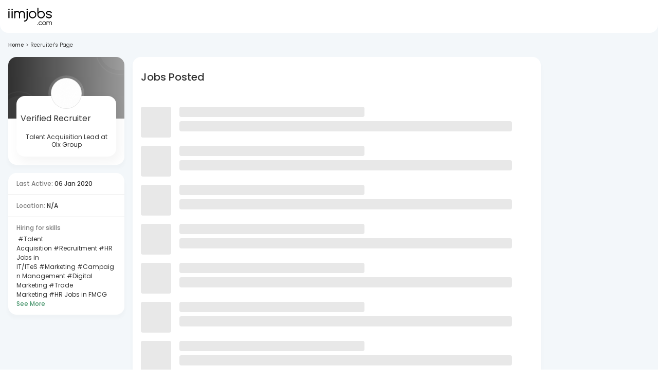

--- FILE ---
content_type: text/javascript
request_url: https://js-static.iimjobs.com/production/3.1.27/_next/static/chunks/pages/r/%5Bslug%5D-2b128e9bdb51ffba.js
body_size: 2313
content:
(self.webpackChunk_N_E=self.webpackChunk_N_E||[]).push([[6495],{96861:function(e,n,t){(window.__NEXT_P=window.__NEXT_P||[]).push(["/r/[slug]",function(){return t(66464)}])},87400:function(e,n,t){"use strict";t.d(n,{m:function(){return r.Z}});var r=t(20140)},20140:function(e,n,t){"use strict";var r=t(2784),i=t(94449);n.Z=function(e){var n=(0,i.I0)();(0,r.useEffect)(function(){n({type:"AppContext/set_current_page",payload:{page:e}})},[e,n])}},66464:function(e,n,t){"use strict";t.r(n),t.d(n,{__N_SSP:function(){return C}});var r=t(85333),i=t(89290),a=t(52322),o=t(79857),c=t.n(o),s=t(2784),u=t(94449),l=t(23119),d=t(62197),f=t(41075),g=t(73405),m=t(1305),x=t(93989),v=t(70503),h=t(87400),p=t(78229),j=t(91195),_=t(81524),b=t(19034),N=t.n(b),S=t(48774),I=t(20509),w=t(46124),T=t(68480),E=t(38885),R=t(88646),P=t(5632),y=t(18978),k=(t(17934),t(25237)),Z=(t.n(k)()(function(){return Promise.resolve().then(t.bind(t,33996))},{loadableGenerated:{webpack:function(){return[33996]}},loading:function(){return(0,a.jsx)(T.aN,{})}}),function(e){var n,t=e.data,r=e.truncateSize,o=void 0===r?8:r,u=(0,i._)((0,s.useState)(!1),2),f=u[0],g=u[1];return(0,a.jsxs)(a.Fragment,{children:[null==t?void 0:null===(n=t.slice(0,f?null==t?void 0:t.length:o))||void 0===n?void 0:n.map(function(e,n){return(0,a.jsxs)(l.Z,{sx:{textDecoration:"none",color:"text.primary",":hover":{color:"primary.main"}},href:"/k/".concat(c()(e.tagName),"-jobs"),children:["\xa0#",e.tagName]},"rec-tag-".concat(n,"-").concat(e.tagId))}),(null==t?void 0:t.length)>o&&(0,a.jsxs)(d.Z,{color:"primary",variant:"subtitle3",sx:{cursor:"pointer"},onClick:function(){return g(!f)},children:[(0,a.jsx)("br",{}),"See ",f?"Less":"More"]})]})}),A=function(e){var n=e.data,t=e.truncateSize,r=(0,i._)((0,s.useState)(!1),2),o=r[0],c=r[1];return(0,a.jsxs)(a.Fragment,{children:[null==n?void 0:n.slice(0,o?null==n?void 0:n.length:t),(null==n?void 0:n.length)>t&&(0,a.jsxs)(a.Fragment,{children:["...",(0,a.jsxs)(d.Z,{color:"primary",variant:"subtitle3",sx:{cursor:"pointer"},onClick:function(){return c(!o)},children:["\xa0 \xa0See ",o?"Less":"More"]})]})]})},C=!0;n.default=function(e){var n,t,o,c=e.userIdSSR,b=e.filters,k=e.recruiterSSRData,C=e.recruiterId,O=e.url,F="iimjobs.com",z=(0,_.mQ)(x.R,v.PJ,!0,v.n9),M=(0,R.YN)();(0,h.m)(v.n9);var D=(0,u.I0)(),L=(0,i._)((0,s.useState)(k),2),U=L[0],V=L[1];(0,S.Z)(D);var W=(0,P.useRouter)(),Y=(0,u.v9)(function(e){return e.auth},u.wU).userId,X=(0,i._)((0,s.useState)((null==b?void 0:b.page)+1),2),H=X[0],J=X[1],q=(0,s.useRef)(!1),B=(0,s.useRef)(!1),G=(0,s.useRef)(!1);(0,s.useEffect)(function(){G.current=!0},[H]),(0,s.useEffect)(function(){if(!q.current||G.current){var e=H>b.page+1?"scroll":B.current?"scroll":"view",n=c||Y||"-1";q.current=!0,G.current=!1,(0,w.Xf)("recruiterProfilePageView",e,{ref:W.query.ref||"",pageName:"Recruiter ProfilePage",pageNo:H,recruiterID:Number(C)||"",sessionUsername:n}),B.current=!0}},[Y,H]),(0,s.useEffect)(function(){},[]),(0,s.useEffect)(function(){U||I.z2.getRecruiterData(C).then(function(e){return V(e)}).catch(console.error)},[C,U]);var Q=(0,s.useMemo)(function(){var e=[];return U.about&&e.push({title:"About",subTitle:(0,a.jsx)(A,{truncateSize:M?150:180,data:U.about})}),e=e.concat([{title:(0,a.jsxs)(a.Fragment,{children:["Last Active:"," ",(0,a.jsx)(d.Z,{component:"span",fontWeight:500,color:"text.primary",fontSize:12,children:N()(U.lastActive).isValid()?N()(U.lastActive).format("DD MMM YYYY"):U.lastActive})]})},{title:(0,a.jsxs)(a.Fragment,{children:["Location:"," ",(0,a.jsx)(d.Z,{component:"span",fontWeight:500,color:"text.primary",fontSize:12,children:U.location||"N/A"})]})},{title:"Hiring for skills",subTitle:(0,a.jsx)(Z,{data:null==U?void 0:U.recruiterTags})}])},[U]),K=(0,s.useMemo)(function(){return"".concat(U.designation," at ").concat(U.organisation).concat(" - ".concat(U.name)," ").concat(F)},[U]),$=U&&Array.isArray(U.recruiterTags)?"".concat(null==U?void 0:U.name,", ").concat(null==U?void 0:U.designation," at ").concat(null==U?void 0:U.organisation," is hiring for multiple job vacancies in ").concat(null==U?void 0:null===(n=U.recruiterTags[0])||void 0===n?void 0:n.tagName,", ").concat(null==U?void 0:null===(t=U.recruiterTags[1])||void 0===t?void 0:t.tagName,", ").concat(null==U?void 0:null===(o=U.recruiterTags[2])||void 0===o?void 0:o.tagName," etc - ").concat(F):"";return(0,a.jsxs)(a.Fragment,{children:[(0,a.jsxs)(g.n,{metaInfo:z,children:[(0,a.jsx)(j.Ut,{seoConfig:(0,r._)({title:K},{description:$,canonical:"https://www.".concat(F).concat(O)})}),(0,a.jsx)(j.zn,{children:(0,a.jsxs)(j.bN,{variant:E.r.VERSION_TWO,breadcrumbElements:[{name:"Home",item:"/"},{name:"Recruiter's Page"}],children:[!1,(0,a.jsxs)(f.ZP,{container:!0,spacing:2,children:[(0,a.jsxs)(f.ZP,{item:!0,xxs:12,sm:3,md:3,lg:2.3,xl:2,children:[(0,a.jsx)(T.Jh,{variant:E.r.VERSION_TWO,mode:"RECRUITER",subtitle:"".concat(U.designation," at ").concat(U.organisation),name:(0,a.jsxs)(p.xu,{sx:{display:"flex",alignItems:"center",gap:.5},children:[U.name,U.linkedInUrl&&(0,a.jsx)(l.Z,{href:U.linkedInUrl,target:"_blank",lineHeight:0,children:(0,a.jsx)(y.ltd,{color:"#0077B5",size:16})})]}),profileImgUrl:U.image||U.logoLink}),(0,a.jsx)(p.xu,{mt:2,children:(0,a.jsx)(T.MV,{variant:E.r.VERSION_SIX,cardInfo:Q})})]}),(0,a.jsx)(f.ZP,{item:!0,xxs:12,md:!0,sx:{maxWidth:"810px !important"},children:(0,a.jsx)(j.uD,{jobFeedType:v.n9,catOrTagId:C,catOrTagTitle:K,showProfileCard:!1,showFeatured:!1,showLearning:!1,showLearningCenterCTA:!1,preFilters:b,setPageNumber:J,feedOnly:!0})}),!1]})]})})]}),(0,a.jsx)(m.en,{})]})}}},function(e){e.O(0,[246,8903,4424,4235,8917,6525,8898,4285,3845,9410,2123,4872,6767,2260,9529,7772,7802,5351,5519,6692,4733,8480,9837,2572,8154,1195,1305,9774,2888,179],function(){return e(e.s=96861)}),_N_E=e.O()}]);
//# sourceMappingURL=[slug]-2b128e9bdb51ffba.js.map

--- FILE ---
content_type: text/javascript
request_url: https://js-static.iimjobs.com/production/3.1.27/_next/static/chunks/9837-c10af9167a66fff3.js
body_size: 121880
content:
"use strict";(self.webpackChunk_N_E=self.webpackChunk_N_E||[]).push([[9837],{29932:function(l,e,a){var u=a(52322),v=a(25237),i=a.n(v),t=a(70503),b=a(89520),n=i()(function(){return Promise.all([a.e(2096),a.e(7389)]).then(a.bind(a,47389))},{loadableGenerated:{webpack:function(){return[47389]}}});e.Z=function(l){var e=l.isSearchEnabled;return e?(0,u.jsx)(n,{isSearchEnabled:e,handleSearchSubmit:function(l,e,a,u,v,i,n,o){setTimeout(function(){var r,s,d,c,m,S={loc:e,minexp:null!==(d=null==a?void 0:null===(r=a.minexp)||void 0===r?void 0:r.toString())&&void 0!==d?d:"",maxexp:null!==(c=null==a?void 0:null===(s=a.maxexp)||void 0===s?void 0:s.toString())&&void 0!==c?c:"",posting:(null==u?void 0:u.length)&&null!==(m=null==u?void 0:u.join())&&void 0!==m?m:"",category:null!=i?i:"",searchType:null!=n?n:"",method:null!=o?o:""};(null==v?void 0:v.industry)&&(S.industry=null==v?void 0:v.industry.join(","));var L=new URLSearchParams(S).toString(),h="".concat(t.AI,"/").concat(l,"-jobs?").concat(L);2==n&&(h="/courses?".concat(L,"&keyword=").concat(l)),1==n&&(h="/company?".concat(L,"&keyword=").concat(l)),(0,b.Yo)(h,"_self")},0)}}):(0,u.jsx)(u.Fragment,{})}},15072:function(l,e,a){a.d(e,{Z:function(){return z}});var u=a(2281),v=a(89290),i=a(52322),t=a(25237),b=a.n(t),n=a(2784),o=a(85915),r=a(70503),s=a(94449),d=a(11583),c=a(47746),m=a(73597),S=a(88646),L=a(91437),h=a(81524),I=a(81862),g=(a(85333),a(5163)),P=a(62197),T=a(18406),p=a(49351),C=a(63855),y=a(95307),A=a(38885),M=a(99491),f=a(40369),E=a(89520),B=a(74927),k=a(46124),D=a(27227),G=a(54635);function R(l,e,a){var u=Date.now()+a;localStorage.setItem(l,JSON.stringify({value:e,expiry:u}))}function N(l){var e=localStorage.getItem(l);if(!e)return null;var a=JSON.parse(e),u=a.value,v=a.expiry;return Date.now()>v?(localStorage.removeItem(l),null):u}a(33975);var F=function(){arguments.length>0&&void 0!==arguments[0]&&arguments[0],arguments.length>1&&void 0!==arguments[1]&&arguments[1],arguments.length>2&&void 0!==arguments[2]&&arguments[2]},w=function(l){var e=l.onContinueWithApp,a=l.onGetApp,u=l.handleCTAClick,v=l.isAppIimjobs;return(0,i.jsxs)(m.Z,{display:"flex",flexDirection:"column",mx:v?3.25:3.5,my:v?4.5:3,children:[(0,i.jsxs)(m.Z,{display:"flex",justifyContent:"space-between",alignItems:"center",mb:v?4.625:2.5,children:[(0,i.jsxs)(m.Z,{display:"flex",justifyContent:"center",alignItems:"center",children:[(0,i.jsx)(m.Z,{width:50,height:50,display:"flex",justifyContent:"center",alignItems:"center",mr:1.5,children:(0,i.jsx)(M.E,{src:v?f.IVu:G.bP,alt:v?"iimjobsLogoOutlined":"hiristLogo",title:v?"iimjobsLogoOutlined":"hiristLogo",height:50,width:50})}),(0,i.jsx)(P.Z,{variant:"subtitle1",children:v?"iimjobs app":"Hirist app"})]}),(0,i.jsx)(B.default,{sx:{fontSize:"13px",background:"#000",px:2,py:.75,height:"fit-content",backgroundColor:v?"secondary.main":"primary.main"},variant:"contained",size:"small",onClick:function(){setTimeout(function(){u("Bottom_sheet_banner"),F("click","Similar Jobs Page Bottom Sheet Banner","CTA"),a()},0)},"data-testid":"open_in_mobile_app",children:"Open"})]}),(0,i.jsxs)(m.Z,{display:"flex",justifyContent:"space-between",alignItems:"center",children:[(0,i.jsxs)(m.Z,{display:"flex",justifyContent:"center",alignItems:"center",children:[(0,i.jsx)(m.Z,{width:49,height:49,sx:{border:"1px solid #E4EEFC",borderRadius:2},display:"flex",justifyContent:"center",alignItems:"center",mr:1.5,children:(0,i.jsx)(M.E,{src:f.c9m,alt:"Web browser",title:"Web browser",height:30,width:30})}),(0,i.jsx)(P.Z,{variant:"subtitle1",children:"Web browser"})]}),(0,i.jsx)(B.default,{sx:{fontSize:"13px",background:"#000",px:2,py:.75,height:"fit-content",color:"primary.main",border:"1px solid",borderColor:"primary.main",backgroundColor:"transparent"},variant:"contained",size:"small",onClick:function(){setTimeout(function(){u("Continue_with_browser_btn"),F("click","Similar Jobs Page Bottom Sheet Banner","continueWithBrowser"),e()},0)},"data-testid":"continue_with_web_app",children:"Continue"})]})]})},H=function(l){var e,a=l.theme,u=l.setPromotionType,t=l.style,b=void 0===t?{position:"fixed",bottom:a.spacing(2)}:t,o=l.showbottom,r=(0,D.Z)().downloadLinks,d=(0,v._)((0,n.useState)(!1),2),c=d[0],S=d[1],L=(0,v._)((0,n.useState)(!1),2),h=L[0],G=L[1],H=(0,v._)((0,n.useState)(!0),2),O=H[0],x=H[1],V=(0,v._)((0,n.useState)(!1),2),W=V[0],K=V[1],J=(0,v._)((0,n.useState)(null),2),U=J[0],z=J[1],j=(0,s.v9)(function(l){return l.app.page},s.wU);(0,s.v9)(function(l){return l.auth.isLoggedIn});var Y=(0,v._)((0,n.useState)(!1),2),Z=Y[0];Y[1];var X=(0,v._)((0,n.useState)(!1),2),Q=X[0];X[1];var q=(0,v._)((0,n.useState)(!1),2);q[0],q[1];var _=function(l,e,a,u){var v={event_category:l,Origin:j,UserId:sessionStorage.getItem("userId")||"NA",Device_Type:sessionStorage.getItem("deviceType")||"web",Status:sessionStorage.getItem("status")||"LoggedOut"};u&&(v.Banner_Type=u),(0,k.mG)("".concat(e,"_").concat(a),v)},$=(0,T.Z)({disableHysteresis:!0,threshold:700});(0,n.useEffect)(function(){$&&K(!0)},[$]);var ll=function(){if(c){var l,e,a=(e=Math.floor(Math.random()*(l=[{promotionType:lb,type:"Install Now"}]).length),l[e]);z(a),"jobapplied"!==j&&u(a.type)}h&&"jobapplied"===j&&(F("view","Similar Jobs Page Bottom Sheet Banner"),_("App_promotion","Bottom_sheet_banner","View",""))},le=(e=(0,I._)(function(){return(0,g.Jh)(this,function(l){return ll(),[2]})}),function(){return e.apply(this,arguments)});(0,n.useEffect)(function(){Z?ll():le()},[c,Z]),(0,n.useEffect)(function(){c&&!Z&&(W&&U&&"jobapplied"!==j&&_("App_promotion","Regular_banner","View",U.type),W&&U&&"Install Now"==U.type&&F("view","Listing Page Bottom Sheet Banner"))},[c,W,Z,U]);var la=function(){var l="";if(h&&"jobapplied"===j){l=r.bottomSheet.url,(0,E.Yo)(l,"_blank"),lv();return}l=(null==U?void 0:U.type)==="Floating CTA"?r.floatingCta.url:(null==U?void 0:U.type)==="Get App"?r.getApp.url:r.installNow.url,(0,E.Yo)(l,"_blank"),c&&"jobapplied"!==j&&lu()},lu=function(){R("HIDE_APP_PROMO_BANNER","1",864e5),S(!1)};(0,n.useEffect)(function(){!N("HIDE_APP_PROMO_BANNER")&&o&&S(!0),!N("HIDE_BOTTOM_SHEET_BANNER")&&"jobapplied"===j&&o&&G(!0)},[]);var lv=function(){x(!1),R("HIDE_BOTTOM_SHEET_BANNER","1",864e5),G(!1)},li=(0,n.useRef)(!1),lt=function(){li.current||(li.current=!0,F("click","Listing Page Bottom Sheet Banner","Close"))},lb=function(l){var e=l.handleCTAClick,a=l.handleCrossClick,u=l.trigger;return(0,i.jsx)(p.Z,{in:u,children:(0,i.jsx)(m.Z,{display:"flex",sx:b,children:(0,i.jsx)(y.Z,{width:"100%",background:"url(".concat("https://static.iimjobs.com","/static/images/BannerBackground.svg) no-repeat center/cover"),icon:(0,i.jsx)(m.Z,{height:50,width:50,my:.375,children:(0,i.jsx)(M.E,{src:f.NQZ,alt:"iimjobsLogo",title:"iimjobsLogo",height:50,width:50})}),variant:A.r.VERSION_TWO,show:!0,onClose:function(){setTimeout(function(){lt(),a()},0)},whiteCross:!0,children:(0,i.jsxs)(m.Z,{display:"flex",flexDirection:"column",alignItems:"flex-start",children:[(0,i.jsx)(m.Z,{width:"100%",display:"flex",flexDirection:"column",justifyContent:"center",children:(0,i.jsx)(P.Z,{variant:"subtitle2",fontWeight:500,color:"#ffffff",children:"Download the iimjobs mobile app!"})}),(0,i.jsx)(B.default,{sx:{fontSize:"13px",color:"#fff",background:"secondary.main",px:2,py:.75,height:"fit-content",backgroundColor:"secondary.main",marginTop:"8px"},variant:"contained",size:"small",onClick:function(){setTimeout(function(){F("click","Listing Page Bottom Sheet Banner","CTA"),e()},0)},"data-testid":"install_now",children:(0,i.jsxs)(m.Z,{sx:{display:"flex",alignItems:"center",justifyContent:"space-between",color:"#fff",fontSize:"13px",fontWeight:500},children:[!1,"Install Now"]})})]})})})})};if("jobapplied"!==j&&!c||"jobapplied"===j&&!h)return u(""),null;var ln=null==U?void 0:U.promotionType;return(0,i.jsx)(i.Fragment,{children:Q?(0,i.jsx)(i.Fragment,{}):(0,i.jsxs)(i.Fragment,{children:[" ","jobapplied"===j&&o?(0,i.jsx)(function(l){var e=l.trigger,a=l.openDrop,u=l.handleDropClose,v=l.handleCTAClick;return(0,i.jsx)(i.Fragment,{children:(0,i.jsx)(p.Z,{in:e,children:(0,i.jsx)(m.Z,{sx:b,children:(0,i.jsx)(C.Z,{header:(0,i.jsx)(m.Z,{p:2,children:(0,i.jsxs)(m.Z,{sx:{display:"flex",justifyContent:"space-between",cursor:"default",alignItems:"center",paddingLeft:1,paddingRight:1.5},children:[(0,i.jsx)(P.Z,{variant:"subtitle1",children:"Continue applying to jobs with"}),(0,i.jsx)(M.E,{src:f.mET,alt:"Close Icon",width:18,height:18,onClick:function(){setTimeout(function(){F("click","Similar Jobs Page Bottom Sheet Banner","Close"),u()},0)},objectFit:"cover",style:{cursor:"pointer"}})]})}),onDismiss:function(){setTimeout(function(){u()},0)},open:a,bannerMode:!1,snapPoints:function(){return[262]},children:(0,i.jsx)(w,{onContinueWithApp:u,onGetApp:la,handleCTAClick:v,isAppIimjobs:!0})})})})})},{trigger:$,openDrop:O,handleDropClose:lv,handleCTAClick:function(l){_("App_promotion",l||"","Click","")}}):ln&&o&&(0,i.jsx)(ln,{handleCTAClick:function(){_("App_promotion","Regular_banner","Click",U.type),la()},handleCrossClick:lu,trigger:$})]})})},O=(a(68282),a(65992)),x=(a(35196),(0,O.ZP)("div")(function(l){var e=l.theme;return{width:"100%",backgroundColor:"white",color:e.palette.primary.contrastText,paddingLeft:e.spacing(1.5),paddingTop:e.spacing(1),paddingRight:e.spacing(1.5),paddingBottom:e.spacing(1),marginBottom:e.spacing(1),textAlign:"center",position:"fixed",top:0,zIndex:1100,borderBottom:"1px solid #e6e6e6"}}),a(13421)),V=b()(function(){return a.e(9069).then(a.bind(a,59069))},{loadableGenerated:{webpack:function(){return[59069]}},loading:function(){return(0,i.jsx)(o.Z,{})}}),W=b()(function(){return a.e(3885).then(a.bind(a,93885))},{loadableGenerated:{webpack:function(){return[93885]}},loading:function(){return(0,i.jsx)(o.Z,{})}}),K=b()(function(){return a.e(5208).then(a.bind(a,55208))},{loadableGenerated:{webpack:function(){return[55208]}},loading:function(){return(0,i.jsx)(o.Z,{})}}),J=b()(function(){return a.e(2106).then(a.bind(a,32106))},{loadableGenerated:{webpack:function(){return[32106]}},loading:function(){return(0,i.jsx)(o.Z,{})}}),U=b()(function(){return a.e(607).then(a.bind(a,90607))},{loadableGenerated:{webpack:function(){return[90607]}},loading:function(){return(0,i.jsx)(o.Z,{})}}),z=function(l){var e=l.HeaderComp,a=(0,u._)(l,["HeaderComp"]),t=(0,c.Z)(),b=(0,L.Z)(),o=(0,S.YN)(),I=(0,S.YN)(1442),g=(0,S.zT)(500),P=(0,v._)((0,n.useState)(""),2),T=P[0],p=P[1],C=(0,v._)((0,n.useState)(!1),2),y=C[0],A=C[1],M=(0,s.v9)(function(l){return l.app.page},s.wU),f=a||{page:"all"},E=f.children,B=f.page,D={policyLinks:{privacyPolicy:"https://www.iimjobs.com/privacy/",cookiePolicy:"https://www.iimjobs.com/cookiepolicy"},CTA:"Got it"};(0,n.useEffect)(function(){var l=(0,h.oI)({});sessionStorage.setItem("device",l.isMobile?"mobile":"web"),sessionStorage.setItem("deviceType",l.deviceType||"web")},[]);var G=(0,v._)((0,n.useState)(null==a?void 0:a.isMobile),2),R=G[0],N=G[1],F=(0,v._)((0,n.useState)(""),2),w=F[0],O=F[1],z=(0,v._)((0,n.useState)(""),2),j=(z[0],z[1]),Y=(0,v._)((0,n.useState)(null),2),Z=(Y[0],Y[1]);return(0,n.useEffect)(function(){O(window.location.href)},[]),(0,n.useEffect)(function(){var l;j(x.parse(null===(l=document)||void 0===l?void 0:l.cookie).linkage_banner),Z((0,k.YJ)("HIDE_APP_PROMO_BANNER"))},[]),(0,n.useEffect)(function(){M!==r.Kg&&M!==r.mo&&M!==r.Jj&&(M!==r.PJ||w.includes("/company")||w.includes("/courses")),N(!1)},[M,w,g]),(0,i.jsxs)(i.Fragment,{children:[!1,B===r.Sd?(0,i.jsx)(W,{}):B===r.oG?(0,i.jsx)(U,{}):e?(0,i.jsx)(e,{}):(0,i.jsx)(V,{showHiristPromotionBanner:R&&!1}),(0,i.jsx)(m.Z,{pt:b/8+0}),E,M!==r.Jj&&M!==r.VH&&M!==r.j1&&!((null==M?void 0:M.indexOf("epoch"))>-1)&&!(null==B?void 0:B.includes("registration-"))&&g&&!y&&(0,i.jsx)(H,{theme:t,showbottom:a.showbottom,setPromotionType:p,style:{position:"fixed",width:"100%",paddingLeft:t.spacing(1.875),paddingRight:t.spacing(1.875),bottom:"25px",zIndex:12}}),!(null==B?void 0:B.includes("registration-"))&&(0,i.jsx)(d.Z,{theme:t,style:{right:I?"136px":"7px",bottom:o?M===r.Jj?"100px":"60px":B===r.VH||M===r.Jj?"150px":"Install Now"===T?"150px":"Get App"===T?"160px":"17px",position:"fixed",zIndex:12,cursor:"pointer"}}),(0,i.jsx)(J,{}),B===r.Sd&&(0,i.jsx)(K,{showCookieBanner:y,setShowCookieBanner:A,policyLinks:D.policyLinks,CTA:D.CTA})]})}},25488:function(l,e,a){a.d(e,{U:function(){return r},s:function(){return s}});var u=a(87612),v=a(85333),i=a(6692),t=a(52322),b=a(59361),n=a(55351),o=a(93331),r=function(l){var e=l.seoConfig,a=l.paginationEnabled;if((0,b.o6)()&&void 0!==a&&a&&e){var u,o=["prev","next"];e.additionalLinkTags=null===(u=e.additionalLinkTags)||void 0===u?void 0:u.filter(function(l){return!o.includes(l.rel)})}return(0,t.jsx)(n.PB,(0,i._)((0,v._)({},e),{nofollow:!!(null==e?void 0:e.nofollow),noindex:!!(null==e?void 0:e.noindex)}))},s=function(l){var e,a,b=l.pageNo,r=l.nextPage,s=l.type,d=l.title,c=l.description,m=null===(e=window.location.href)||void 0===e?void 0:e.split("?")[0],S=function(){return{title:d,description:c,canonical:m,noindex:!0,nofollow:!0}},L=(a={},(0,u._)(a,"jobfeed",function(){var l=c||(0,o.xZ)("description")||"",e={title:(0,o.Xm)(d||document.title,b),canonical:b>1?"".concat(m,"?page=").concat(b):m};l&&(e.description=(0,o.l2)(l,b));var a=null==d?void 0:d.match(/(\d+)\s+Job Vacancies/i),u=a?parseInt(a[1],10):0;return b<=1?u>=20&&(e.additionalLinkTags=[{rel:"next",href:"".concat(m,"?page=").concat(b<1?b+2:b+1)}]):b>1&&r?e.additionalLinkTags=[{rel:"prev",href:b-1<=1?m:"".concat(m,"?page=").concat(b-1)},{rel:"next",href:b+1===1?"".concat(m):"".concat(m,"?page=").concat(b+1)}]:!r&&u>=20&&(e.additionalLinkTags=[{rel:"prev",href:b-1<=1?m:"".concat(m,"?page=").concat(b-1)}]),e}),(0,u._)(a,"reset-password",function(){return{title:"Reset Password | iimjobs.com"}}),(0,u._)(a,"allnotification",function(){return{title:"Notifications",canonical:m}}),(0,u._)(a,"recruiterview",function(){return{title:"Recruiter View",canonical:m}}),(0,u._)(a,"epoch",function(){return{title:"EPOCH Case Challenge"}}),(0,u._)(a,"x-clause",function(){return{title:"X-Clause Case Challenge"}}),(0,u._)(a,"unsubscribe",function(){return{title:"Unsubscribe Email",canonical:m}}),(0,u._)(a,"personalize-jobfeed",function(){return{title:"Personalize Jobfeed",canonical:m}}),(0,u._)(a,"interviews",function(){return{title:null!=d?d:"Interviews",canonical:m}}),(0,u._)(a,"women_at_work",function(){return{title:"Women At Work",canonical:m}}),(0,u._)(a,"notfound",function(){return{title:null!=d?d:"404 - Not Found",noindex:!0,nofollow:!0}}),(0,u._)(a,"pro_talent",function(){return{title:"Pro Talent",canonical:m}}),(0,u._)(a,"course",function(){return{title:d,description:c,canonical:m}}),(0,u._)(a,"unpublished-course-detail",S),(0,u._)(a,"unpublished-course-list",S),(0,u._)(a,"reactivate",function(){return{title:"Reactivate Account",canonical:m}}),(0,u._)(a,"pendingassessments",function(){return{title:"Pending Assessments",canonical:m}}),(0,u._)(a,"consent",function(){return{title:"Consent - ".concat("iimjobs.com"),canonical:m,noindex:!0,nofollow:!0}}),a)[s]();return(0,t.jsx)(n.PB,(0,i._)((0,v._)({},L),{nofollow:!!L.nofollow,noindex:!!L.noindex}))}},81524:function(l,e,a){a.d(e,{BT:function(){return g},Cp:function(){return A},Ls:function(){return E},Qu:function(){return G},S:function(){return B},aS:function(){return T},fm:function(){return P},jw:function(){return y},kj:function(){return M},mQ:function(){return S},no:function(){return p},oI:function(){return C},qS:function(){return I},rV:function(){return L},w3:function(){return h},yD:function(){return f}});var u=a(81862),v=a(85333),i=a(6692),t=a(89290),b=a(8226),n=a(5163),o=a(46124),r=a(35955),s=a(70503),d=a(19034),c=a.n(d),m=a(67351),S=function(l,e,a,u){var t=l.iimjobs;return a?Object.freeze((0,o.Ee)({page:u,path:e},t[s.lw].common,t[s.lw].subscription,t[s.lw].featureFlags,t[s.lw][e]||{})):(0,i._)((0,v._)({},t),{app:t[s.lw][e],page:u,path:e,featureFlags:t[s.lw].featureFlags})},L=function(l){return l.split("?")[0].replace("-jobs","").replaceAll("-"," ")},h=function(l){if(!l)return"";var e=null==l?void 0:l.split("_"),a=[];return e.forEach(function(l){r.Kl.forEach(function(e){l.replace("-"," ").toLowerCase()===(null==e?void 0:e.label.toLowerCase())&&a.push(null==e?void 0:e.value)})}),null==a?void 0:a.join(",")},I=function(l,e){for(var a,u=[],v=0;v<l.length;v++){if((null===(a=l[v])||void 0===a?void 0:a.dataId)==e)return l[v];u.push.apply(u,(0,b._)(l[v].menu))}for(var i=0;i<u.length;i++)if(u[i].dataId==e)return u[i]},g=function(l){var e=new URL(null===(o=window)||void 0===o?void 0:o.location),a=new URLSearchParams(window.location.search),u=new URLSearchParams,v={},i=!0,b=!1,n=void 0;try{for(var o,r,s=Array.from(a.entries())[Symbol.iterator]();!(i=(r=s.next()).done);i=!0){var d=(0,t._)(r.value,2),c=d[0],m=d[1];v[c]=m}}catch(l){b=!0,n=l}finally{try{i||null==s.return||s.return()}finally{if(b)throw n}}for(var S in l)void 0===l[S]||null===l[S]||!1===l[S]||""===l[S]||"page"===S&&0===l[S]?v[S]=null:v[S]=null===(g=l[S])||void 0===g?void 0:g.toString();((null===a.get("minexp")||""===a.get("minexp"))&&((null==l?void 0:l.minexp)===void 0||(null==l?void 0:l.minexp)===null||(null==l?void 0:l.minexp)==="")||(null==l?void 0:l.minexp)===0&&(null==l?void 0:l.maxexp)===0)&&(v.minexp=null,v.maxexp=null),v.page&&null!==v.page&&u.set("page",v.page);var L=!0,h=!1,I=void 0;try{for(var g,P,T=Object.entries(v)[Symbol.iterator]();!(L=(P=T.next()).done);L=!0){var p=(0,t._)(P.value,2),C=p[0],y=p[1];"page"!==C&&null!==y&&u.set(C,y)}}catch(l){h=!0,I=l}finally{try{L||null==T.return||T.return()}finally{if(h)throw I}}e.search=u.toString(),window.history.replaceState(null,"",e.toString())},P=function(l){return l?l[0].toUpperCase()+l.slice(1):""},T=function(l,e){return l.length<=e?l:l.slice(0,e)+"..."},p=function(l){if(/(iPad|iPhone|Android|webOS|iPod|BlackBerry|IEMobile|Opera Mini|Mobile)/i.test(l)){if(/android/i.test(l))return"android";if(/iphone|ipad|ipod|iPhone|ios/.test(l))return"ios"}return"web"},C=function(l){var e=l.req?l.req.headers["user-agent"]:navigator.userAgent,a=/\bLine\//i.test(e)||!1,u=/(iPad|iPhone|Android|Mobile)/i.test(e)||!1,v=RegExp("(".concat("WebView|(iPhone|iPod|iPad)(?!.*Safari/)|Android.*(wv|.0.0.0)",")"),"ig"),i=!!(null==e?void 0:e.match(v));return{deviceType:p(e),isMobile:u,isLine:a,isInApp:i,userAgent:e}},y=function(l){return l>12||l<1?"":["January","February","March","April","May","June","July","August","September","October","November","December"][l-1]},A=function(l){var e=l.jobTitle,a=l.description,u=l.address,v=l.slotDate,i=l.slotTime,t=c()("".concat(v," ").concat(i),"YYYY-MM-DD h:mm A"),b=t.format("h:mm A, dddd, Do MMM YYYY");if(2e3>c()(t).year())return{gCalLink:"",yCalLink:"",outlookUrl:"",formattedDate:"n/a"};var n=t.format("YYYYMMDDTHHmm"),o=t.clone().add(30,"minutes").format("YYYYMMDDTHHmm"),r=u.trim().split(" ").join("+"),s=t.clone().subtract(5,"minutes").format("YYYYMMDDTHHmm"),d=t.clone().subtract(5,"minutes").add(30,"minutes").format("YYYYMMDDTHHmm");return{gCalLink:"https://calendar.google.com/calendar/render?action=TEMPLATE&text=".concat(e,"&dates=").concat(s,"/").concat(d,"&details=").concat(a,"&location=").concat(r,"&pli=1&sf=true&output=xml#eventpage_6"),yCalLink:"https://calendar.yahoo.com/?v=60&view=d&type=20&title=".concat(e,"&st=").concat(n,"&et=").concat(o,"&desc=").concat(a,"&in_loc=").concat(r,"&uid="),outlookUrl:"https://outlook.live.com/calendar/0/deeplink/compose?path=/calendar/action/compose&rru=addevent&startdt=".concat(t.toISOString(),"&enddt=").concat(t.clone().add(30,"minutes").toISOString(),"&subject=").concat(e,"&body=").concat(a,"&location=").concat(r),formattedDate:b}},M=function(l){return window&&window.location?new URLSearchParams(window.location.search).get(l):""};function f(l){var e=new Date(l),a=e.getDate(),u=e.toLocaleString("default",{month:"long"}),v=e.getFullYear(),i="".concat(a).concat(function(l){if(l>3&&l<21)return"th";switch(l%10){case 1:return"st";case 2:return"nd";case 3:return"rd";default:return"th"}}(a));return"".concat(i," ").concat(u," ").concat(v)}function E(l){return l?l.split(" ").map(function(l){return l.charAt(0).toUpperCase()+l.slice(1).toLowerCase()}).join(" "):l}(0,u._)(function(){var l,e,a;return(0,n.Jh)(this,function(u){switch(u.label){case 0:l={},u.label=1;case 1:return u.trys.push([1,5,,6]),[4,fetch("https://iimjobsmedia.s3.ap-south-1.amazonaws.com/profile/profileSchema.json")];case 2:return[4,u.sent().json()];case 3:(e=u.sent())&&(null===(a=Object.keys(e))||void 0===a||a.map(function(a){var u;null===(u=Object.keys(e[a]))||void 0===u||u.map(function(u){l["".concat(a,".").concat(e[a][u].field)]=u})})),u.label=4;case 4:return[3,6];case 5:return u.sent(),[3,6];case 6:return[2,l]}})});var B=function(l){var e=l||M("ref"),a="";return e&&"null"!==e&&"undefined"!==e&&(a+="ref=".concat(e)),["utm_source","utm_medium","utm_campaign"].forEach(function(l){var e=M(l);e&&(a+=a?"&".concat(l,"=").concat(e):"".concat(l,"=").concat(e))}),a},k=function(l){var e=l.replace(/-jobs$/,"").split("-").map(function(l){return l.charAt(0).toUpperCase()+l.slice(1)}).join(" "),a=!0,u=!1,v=void 0;try{for(var i,t=m.bd[Symbol.iterator]();!(a=(i=t.next()).done);a=!0){var b=i.value,n=b.tags.find(function(l){return l.name.toLowerCase()===e.toLowerCase()});if(n)return{tagId:n.id,catId:b.id}}}catch(l){u=!0,v=l}finally{try{a||null==t.return||t.return()}finally{if(u)throw v}}return{tagId:"",catId:""}},D=function(l){var e=l.replace(/-jobs$/,"").split("-").map(function(l){return l.charAt(0).toUpperCase()+l.slice(1)}).join(" "),a=m.bd.find(function(l){return l.name.toLowerCase()===e.toLowerCase()});return a?a.id:""},G=function(){var l=window.location.pathname,e="",a="";if(l.includes("/k/")){var u=l.match(/\/k\/([^.]+)\.html/);if(u){var v=k(u[1]);a=String(v.tagId),e=String(v.catId)}}else if(l.includes("/c/")){var i=l.match(/\/c\/([^.]+)\.html/);i&&(e=String(D(i[1])))}return{catId:e,tagId:a}}},93331:function(l,e,a){a.d(e,{DI:function(){return v},Xm:function(){return i},l2:function(){return t},xZ:function(){return b}});var u={ecommerce:"Check out latest Tech Startup Jobs, Tech Product Jobs, Product Company Jobs, Tech Jobs. Find latest IT/Technical Jobs at hirist.tech. Hirist.tech is premium job platform for IT/Tech Jobs.",product:"Check out latest Tech Startup Jobs, E-Commerce Tech Jobs, Tech Jobs in E-commerce Companies . Find latest IT/Technical Jobs at hirist.tech. Hirist.tech is premium job platform for IT/Tech Jobs.","fintech edtech":"Check out latest Tech Startup Jobs, Fintech Jobs, EdTech Jobs, Gaming Jobs . Find latest IT/Technical Jobs at hirist.tech. Hirist.tech is premium job platform for IT/Tech Jobs."},v=function(l){var e=arguments.length>1&&void 0!==arguments[1]?arguments[1]:0,a=arguments.length>2&&void 0!==arguments[2]?arguments[2]:0,v=arguments.length>3?arguments[3]:void 0,i=new Date,t=i.toLocaleString("default",{month:"long"}),b=i.getUTCFullYear();return{title:"Courses"==l||"Companies"==l?"".concat(l," -").concat("iimjobs.com"):"".concat(e>1?"Page-".concat(e," for "):"").concat(l," ").concat((null==l?void 0:l.includes("Jobs"))?"":"Jobs",", ").concat(a>0?a:""," Job Vacancies for ").concat(l," in ").concat(t," ").concat(b," | ").concat("iimjobs.com"),description:"Companies"==l?"".concat(l," -").concat("iimjobs.com"):Object.keys(u).includes(l)?u[l]:"Apply to ".concat(a>0?a:""," ").concat(l," ").concat((null==l?void 0:l.includes("Jobs"))?"":"Jobs"," on ").concat("iimjobs.com",". ").concat(v?"India's No.1 ".concat("Management"," Job Portal. Explore ").concat(l," Now!"):"Find high paying premium ".concat(l," ").concat((null==l?void 0:l.includes("Jobs"))?"":"Jobs"))}},i=function(l,e){var a=/Page-(\d+)/;return a.test(l)?e<=1?l.split("for ")[1]:l.replace(a,"Page-".concat(e)):e>1?"Page-".concat(e," for ").concat(l):l},t=function(l,e){var a=/Page-(\d+)/;return a.test(l)?e<=1?l.split("Page-")[0]:l.replace(a,"Page-".concat(e)):e>1?"".concat(l," Page-").concat(e):l},b=function(l){for(var e=document.getElementsByTagName("meta"),a=0;a<e.length;a++)if(e[a].getAttribute("name")===l)return e[a].getAttribute("content");return""}},33975:function(l,e,a){a.d(e,{L:function(){return I},V:function(){return h}});var u,v,i,t,b=a(81862),n=a(85333),o=a(6692),r=a(5163),s=a(46124),d=a(68710),c={jobdetail:"Job Detail Page"},m={search:"Search Page",jobfeed:"Jobfeed Page",tag:"Tag Page"},S=(u=(0,b._)(function(l,e){var a,u,v,i;return(0,r.Jh)(this,function(t){switch(t.label){case 0:return[4,(0,d.Z)(l,{},!1,!0)];case 1:if((v=null===(u=t.sent())||void 0===u?void 0:null===(a=u.data)||void 0===a?void 0:a.adList)&&v.length>0)return[2,(null===(i=v[e])||void 0===i?void 0:i.metadata)[0]];return[2,{}]}})}),function(l,e){return u.apply(this,arguments)}),L=(v=(0,b._)(function(l,e,a){var u,v=arguments;return(0,r.Jh)(this,function(i){switch(i.label){case 0:return u=v.length>3&&void 0!==v[3]?v[3]:1,!0==(v.length>4&&void 0!==v[4]&&v[4])&&(0,s.mG)(a.view,{event_category:a.eventCategory,Origin:l,UserId:sessionStorage.getItem("userId")||"NA",Device:sessionStorage.getItem("device")||"desktop",Device_Type:sessionStorage.getItem("deviceType")||"web",Status:sessionStorage.getItem("status")||"LoggedOut"}),[4,S(e,Math.floor(Math.random()*u))];case 1:return[2,i.sent()]}})}),function(l,e,a){return v.apply(this,arguments)}),h=(i=(0,b._)(function(l,e){var a,u,v,i,t;return(0,r.Jh)(this,function(b){switch(b.label){case 0:if(a=null,!(l in c))return[3,1];return u=new Date().getDate()%3,v=[{heading:"Stay updated, always!",subHeading:"Get real-time notifications and job recommendations on our app!",button:"GET APP"},{heading:"Download the hirist mobile app!",subHeading:"Get notified about jobs relevant to you and stay ahead in your job search!",button:"INSTALL"},{heading:"Get real-time updates!",subHeading:"Download the hirist mobile app and stay updated about your application status!",button:"GET APP"}],a=(0,o._)((0,n._)({},v[u]),{redirectLink:"https://hirist.onelink.me/Z1Mi/7c30xras",imageUrl:""}),[3,3];case 1:if(!(l in m))return[3,3];return[4,L(l,e.TOP,2)];case 2:(null===(i=Object.keys(t=b.sent()))||void 0===i?void 0:i.length)>0&&(a={heading:t.Text,subHeading:t["Sub Text"],redirectLink:t["Redirection Link"],imageUrl:t["Image Url"],button:t["CTA Text"]}),b.label=3;case 3:return[2,a]}})}),function(l,e){return i.apply(this,arguments)}),I=(t=(0,b._)(function(l,e,a){var u,v,i;return(0,r.Jh)(this,function(t){switch(t.label){case 0:return v=null,[4,L(l,e.BOTTOM,a,1,!0)];case 1:return(null===(u=Object.keys(i=t.sent()))||void 0===u?void 0:u.length)>0&&(v={redirectLink:i["Redirection Link"],label:i["CTA Text"]}),[2,v]}})}),function(l,e,a){return t.apply(this,arguments)})},67351:function(l,e,a){a.d(e,{IF:function(){return c},K1:function(){return d},Lm:function(){return r},OI:function(){return t},bd:function(){return o},p9:function(){return n},rh:function(){return b},zf:function(){return s}});var u=a(54635),v=a(40369),i=a(34406);i.env.ABS_URL,i.env.S3URL;var t=[{id:1,name:"Category",alias:"Category"},{id:15,name:"AI/ML",alias:"AI/ML"},{id:8,name:"Data Analytics & BI",alias:"Data Analytics & BI"},{id:16,name:"Data Engineering",alias:"Data Engineering"},{id:2,name:"Backend Development",alias:"Backend Development"},{id:3,name:"Frontend Development",alias:"Frontend Development"},{id:17,name:"Full Stack",alias:"Full Stack"},{id:6,name:"Mobile Applications",alias:"Mobile Applications"},{id:10,name:"Emerging Technologies",alias:"Emerging Technologies"},{id:9,name:"DevOps / SRE",alias:"DevOps / SRE"},{id:18,name:"CyberSecurity",alias:"CyberSecurity"},{id:12,name:"Quality Assurance",alias:"Quality Assurance"},{id:7,name:"Platform Engineering / SAP/ Oracle",alias:"Platform Engineering / SAP/ Oracle"},{id:13,name:"Product Management",alias:"Product Management"},{id:14,name:"Business Analysis and Project Management",alias:"Business Analysis and Project Management"},{id:11,name:"UI & Design",alias:"UI & Design"},{id:5,name:"Semiconductor/VLSI/EDA",alias:"Semiconductor/VLSI/EDA"},{id:4,name:"Others",alias:"Others"}],b=[{id:1,name:"Method"},{id:2,name:"Online"},{id:3,name:"Blended"},{id:4,name:"Classroom"}],n=[{id:1,name:"Any Exp. Level",minExp:0,maxExp:30},{id:2,name:"0 - 1 yrs",minExp:0,maxExp:1},{id:3,name:"2 - 3 yrs",minExp:2,maxExp:3},{id:4,name:"4 - 6 yrs",minExp:4,maxExp:6},{id:5,name:"7 - 10 yrs",minExp:7,maxExp:10},{id:6,name:"11 - 15 yrs",minExp:11,maxExp:15},{id:7,name:"16 - 20 yrs",minExp:16,maxExp:20},{id:8,name:"21 - 25 yrs",minExp:21,maxExp:25},{id:9,name:"26+ yrs",minExp:26,maxExp:30}],o=[{id:14,name:"AI/ML",alias:"AI/ML",icon:v.gWp,tags:[{id:898,name:"Artificial Intelligence",alias:"Artificial Intelligence Jobs"},{id:203,name:"Machine Learning",alias:"Machine Learning Jobs"},{id:357,name:"NLP",alias:"NLP Jobs"},{id:135480,name:"Generative AI",alias:"Generative AI Jobs"},{id:2916,name:"Predictive Modeling",alias:"Predictive Modeling Jobs"},{id:198854,name:"Query Segmentation",alias:"Query Segmentation Jobs"},{id:198855,name:"AI Interface",alias:"AI Interface Jobs"},{id:131480,name:"LLM",alias:"LLM Jobs"},{id:2512,name:"Deep Learning",alias:"Deep Learning Jobs"},{id:133648,name:"MLOps",alias:"MLOps Jobs"},{id:198856,name:"Security Architect - AI",alias:"Security Architect - AI Jobs"},{id:198845,name:"Cloud Architect - ML/AI",alias:"Cloud Architect - ML/AI Jobs"},{id:2023,name:"Data Scientist",alias:"Data Scientist Jobs"},{id:2174,name:"Data Modeling",alias:"Data Modeling Jobs"}]},{id:7,name:"Data Analytics & BI",alias:"Data Analytics & BI",icon:v.jXi,tags:[{id:109,name:"Analytics",alias:"Analytics Jobs"},{id:2183,name:"Data Science",alias:"Data Science Jobs"},{id:783,name:"Data Mining",alias:"Data Mining Jobs"},{id:600,name:"Tableau",alias:"Tableau Jobs"},{id:2574,name:"Power BI",alias:"Power BI Jobs"},{id:15663,name:"Quantitative Analytics",alias:"Quantitative Analytics Jobs"},{id:2758,name:"Data Visualization",alias:"Data Visualization Jobs"},{id:17730,name:"Data Analyst",alias:"Data Analyst Jobs"}]},{id:15,name:"Data Engineering",alias:"Data Engineering",icon:v.BAQ,tags:[{id:170423,name:"Data Engineering",alias:"Data Engineering Jobs"},{id:111,name:"Big Data",alias:"Big Data Jobs"},{id:112,name:"Hadoop",alias:"Hadoop Jobs"},{id:801,name:"Hive",alias:"Hive Jobs"},{id:4606,name:"BigQuery",alias:"BigQuery Jobs"},{id:362,name:"ETL",alias:"ETL Jobs"}]},{id:1,name:"Backend Development",alias:"Backend Development",icon:v.ooy,tags:[{id:9,name:"Python",alias:"Python Jobs"},{id:5,name:"Java",alias:"Java Jobs"},{id:1756,name:"GoLang",alias:"GoLang Jobs"},{id:989,name:"R",alias:"R Jobs"},{id:50,name:"Django",alias:"Django Jobs"},{id:434,name:"NodeJs",alias:"NodeJs Jobs"},{id:46,name:"Spring",alias:"Spring Jobs"},{id:47,name:"Hibernate",alias:"Hibernate Jobs"}]},{id:2,name:"Frontend Development",alias:"Frontend Development",icon:v.LcY,tags:[{id:2043,name:"ReactJS",alias:"ReactJS Jobs"},{id:1372,name:"AngularJS",alias:"AngularJS Jobs"},{id:26,name:"Javascript",alias:"Javascript Jobs"},{id:61,name:"JQuery",alias:"JQuery Jobs"},{id:1616,name:"Bootstrap",alias:"Bootstrap Jobs"},{id:49,name:"UI",alias:"UI Jobs"},{id:2,name:"UX",alias:"UX Jobs"}]},{id:16,name:"Full Stack",alias:"Full Stack",icon:v.h5q,tags:[{id:1612,name:"Full Stack",alias:"Full Stack Jobs"},{id:2696,name:"MERN Stack",alias:"MERN Stack Jobs"},{id:81,name:"LAMP",alias:"LAMP Jobs"},{id:1900,name:"MEAN",alias:"MEAN Jobs"},{id:434,name:"Node.JS",alias:"Node.JS Jobs"},{id:2043,name:"React.js",alias:"React.js Jobs"},{id:2594,name:"RESTful API",alias:"RESTful API Jobs"}]},{id:5,name:"Mobile Applications",alias:"Mobile Applications",icon:v.SVj,tags:[{id:63,name:"iOS",alias:"iOS Jobs"},{id:56,name:"Android",alias:"Android Jobs"},{id:2458,name:"React Native",alias:"React Native Jobs"},{id:2258,name:"Ionic",alias:"Ionic Jobs"},{id:68,name:"Phonegap",alias:"Phonegap Jobs"},{id:1411,name:"Xamarin",alias:"Xamarin Jobs"},{id:1006,name:"OpenGL",alias:"OpenGL Jobs"}]},{id:9,name:"Emerging Technologies",alias:"Emerging Technologies",icon:v.ZdW,tags:[{id:2240,name:"Blockchain",alias:"Blockchain Jobs"},{id:2633,name:"Cryptocurrency",alias:"Cryptocurrency Jobs"},{id:2211,name:"Augmented Reality",alias:"Augmented Reality Jobs"},{id:2672,name:"Virtual Reality",alias:"Virtual Reality Jobs"},{id:1641,name:"iOT",alias:"iOT Jobs"}]},{id:8,name:"DevOps/SRE",alias:"DevOps / SRE",icon:v.HEK,tags:[{id:2564,name:"Site Reliability",alias:"Site Reliability Jobs"},{id:58,name:"AWS",alias:"AWS Jobs"},{id:1239,name:"AZURE",alias:"AZURE Jobs"},{id:2266,name:"Cloud Architect",alias:"Cloud Architect Jobs"},{id:2631,name:"Docker",alias:"Docker Jobs"},{id:2021,name:"Puppet",alias:"Puppet Jobs"},{id:1551,name:"Jenkins",alias:"Jenkins Jobs"},{id:2020,name:"Chef",alias:"Chef Jobs"},{id:2661,name:"Kubernetes",alias:"Kubernetes Jobs"},{id:3830,name:"Google Cloud Platform",alias:"Google Cloud Platform Jobs"}]},{id:17,name:"CyberSecurity",alias:"CyberSecurity",icon:v.WHl,tags:[{id:2639,name:"Cyber Security",alias:"Cyber Security Jobs"},{id:2584,name:"Cloud Security",alias:"Cloud Security Jobs"},{id:2514,name:"CISSP",alias:"CISSP Jobs"},{id:2630,name:"CISM",alias:"CISM Jobs"},{id:1851,name:"Information Security",alias:"Information Security Jobs"},{id:2623,name:"Data Security",alias:"Data Security Jobs"},{id:3424,name:"IT Security Strategy",alias:"IT Security Strategy Jobs"},{id:2610,name:"Network Security",alias:"Network Security Jobs"},{id:1103,name:"Firewall",alias:"Firewall Jobs"},{id:452,name:"IAM",alias:"IAM Jobs"},{id:1174,name:"Sailpoint",alias:"Sailpoint Jobs"}]},{id:11,name:"Quality Assurance",alias:"Quality Assurance",icon:v.F8g,tags:[{id:2489,name:"Performance Testing",alias:"Performance Testing Jobs"},{id:2842,name:"Application Testing",alias:"Application Testing Jobs"},{id:38,name:"White Box Testing",alias:"White Box Testing Jobs"},{id:2484,name:"Security Testing",alias:"Security Testing Jobs"},{id:2917,name:"Load Testing",alias:"Load Testing Jobs"},{id:2056,name:"Mobile Testing",alias:"Mobile Testing Jobs"},{id:9402,name:"Automation Testing Tools",alias:"Automation Testing Tools Jobs"},{id:353,name:"Selenium",alias:"Selenium Jobs"},{id:2202,name:"Test Architect",alias:"Test Architect Jobs"}]},{id:6,name:"Platform Engineering/SAP/Oracle",alias:"Platform Engineering / SAP/ Oracle",icon:v.aBc,tags:[{id:455,name:"Pega",alias:"Pega Jobs"},{id:2234,name:"RPA",alias:"RPA Jobs"},{id:178,name:"ERP",alias:"ERP Jobs"},{id:195,name:"SAP FICO",alias:"SAP FICO Jobs"},{id:446,name:"CRM",alias:"CRM Jobs"},{id:2632,name:"SAP Implementation",alias:"SAP Implementation Jobs"},{id:2905,name:"Techno-Functional Consultant",alias:"Techno-Functional Consultant Jobs"},{id:51,name:"Salesforce",alias:"Salesforce Jobs"},{id:58309,name:"Integration Tools",alias:"Integration Tools Jobs"},{id:268,name:"Sharepoint",alias:"Sharepoint Jobs"},{id:6588,name:"PowerApps",alias:"PowerApps Jobs"},{id:334,name:"Oracle Apps",alias:"Oracle Apps Jobs"},{id:174,name:"Presales",alias:"Presales Jobs"},{id:175,name:"Solution Design",alias:"Solution Design Jobs"},{id:29,name:"Solution Architect",alias:"Solution Architect Jobs"},{id:112953,name:"LCDP",alias:"LCDP Jobs"},{id:333,name:"Mainframe",alias:"Mainframe Jobs"},{id:379,name:"Informatica",alias:"Informatica Jobs"}]},{id:12,name:"Product Management",alias:"Product Management",tags:[{id:6046,name:"Product Strategy",alias:"Product Strategy Jobs"},{id:2910,name:"Product Roadmap",alias:"Product Roadmap Jobs"},{id:14892,name:"Chief Product Officer",alias:"Chief Product Officer Jobs"},{id:14796,name:"UX Strategy",alias:"UX Strategy Jobs"},{id:2933,name:"User Story",alias:"User Story Jobs"},{id:1284,name:"Wireframe",alias:"Wireframe Jobs"},{id:3339,name:"Storyboard",alias:"Storyboard Jobs"},{id:1571,name:"Jira",alias:"Jira Jobs"}]},{id:13,name:"Business Analysis and Project Management",alias:"Business Analysis and Project Management",tags:[{id:30,name:"Project Management",alias:"Project Management Jobs"},{id:156,name:"Business Analyst",alias:"Business Analyst Jobs"},{id:2905,name:"Techno-Functional Consultant",alias:"Techno-Functional Consultant Jobs"},{id:98,name:"Program Management",alias:"Program Management Jobs"},{id:592,name:"Agile",alias:"Agile Jobs"},{id:280,name:"Scrum",alias:"Scrum Jobs"},{id:24,name:"PMP",alias:"PMP Jobs"}]},{id:10,name:"UI & Design",alias:"UI & Design",tags:[{id:49,name:"UI",alias:"UI Jobs"},{id:2,name:"UX",alias:"UX Jobs"},{id:536,name:"Photoshop",alias:"Photoshop Jobs"},{id:863,name:"Illustrator",alias:"Illustrator Jobs"},{id:1728,name:"Infographics",alias:"Infographics Jobs"},{id:1e3,name:"CorelDRAW",alias:"CorelDRAW Jobs"},{id:859,name:"InDesign",alias:"InDesign Jobs"},{id:2590,name:"Sketch",alias:"Sketch Jobs"},{id:4716,name:"Figma",alias:"Figma Jobs"},{id:3238,name:"Interaction Design",alias:"Interaction Design Jobs"}]},{id:4,name:"Semiconductor/VLSI/EDA",alias:"Semiconductor/VLSI/EDA",tags:[{id:402,name:"MATLAB",alias:"MATLAB Jobs"},{id:191,name:"Verilog",alias:"Verilog Jobs"},{id:426,name:"RTL",alias:"RTL Jobs"},{id:549,name:"ASIC",alias:"ASIC Jobs"},{id:116,name:"Physical Design",alias:"Physical Design Jobs"},{id:104,name:"System Verilog",alias:"System Verilog Jobs"},{id:197,name:"VHDL",alias:"VHDL Jobs"},{id:619,name:"Board Design",alias:"Board Design Jobs"},{id:100,name:"VLSI",alias:"VLSI Jobs"}]},{id:3,name:"Others",alias:"Others",tags:[{id:794,name:"IT Operations",alias:"IT Operations Jobs"},{id:530,name:"Technical Support",alias:"Technical Support Jobs"},{id:90,name:"System Administration",alias:"System Administration Jobs"},{id:2831,name:"DBMS",alias:"DBMS Jobs"},{id:66,name:"DBA",alias:"DBA Jobs"},{id:39,name:"IT Infrastructure",alias:"IT Infrastructure Jobs"},{id:417,name:"Technical Writing",alias:"Technical Writing Jobs"},{id:177,name:"SEO",alias:"SEO Jobs"},{id:6311,name:"Network Support",alias:"Network Support Jobs"},{id:547,name:"ITIL",alias:"ITIL Jobs"},{id:939,name:"Incident Management",alias:"Incident Management Jobs"},{id:1230,name:"Change Management",alias:"Change Management Jobs"},{id:2232,name:"ITSM",alias:"ITSM Jobs"}]}];u.bP,u.yh,u.s1,u.I7;var r=[{value:1,label:"Ahmedabad"},{value:2,label:"Bengaluru / Bangalore"},{value:41,label:"Chandigarh"},{value:3,label:"Chennai"},{value:221,label:"Delhi"},{value:5,label:"Gurgaon / Gurugram"},{value:6,label:"Hyderabad"},{value:7,label:"Kolkata"},{value:8,label:"Mumbai"},{value:9,label:"Noida"},{value:10,label:"Pune"},{value:62,label:"Guntur"},{value:82,label:"Kakinada"},{value:98,label:"Kurnool"},{value:113,label:"Nellore"},{value:114,label:"Nizamabad"},{value:150,label:"Tirupati"},{value:160,label:"Vijayawada"},{value:161,label:"Visakhapatnam"},{value:162,label:"Warangal"},{value:222,label:"Anantapur"},{value:223,label:"Guntakal"},{value:225,label:"Rajahmundry"},{value:226,label:"Secunderabad"},{value:227,label:"Andhra Pradesh - Other"},{value:72,label:"Itanagar"},{value:228,label:"Arunachal Pradesh - Other"},{value:51,label:"Dispur"},{value:63,label:"Guwahati"},{value:140,label:"Silchar"},{value:229,label:"Assam - Other"},{value:34,label:"Bhilaigarh"},{value:122,label:"Patna"},{value:230,label:"Bihar - Other"},{value:26,label:"Bhagalpur"},{value:39,label:"Bilaspur"},{value:128,label:"Raipur"},{value:231,label:"Bhillai"},{value:232,label:"Chhattisgarh - Other"},{value:59,label:"Goa"},{value:233,label:"Panaji"},{value:235,label:"Vasco Da Gama"},{value:236,label:"Goa - Other"},{value:21,label:"Anand"},{value:22,label:"Ankleshwar"},{value:31,label:"Bharuch"},{value:33,label:"Bhavnagar"},{value:37,label:"Bhuj"},{value:56,label:"Gandhinagar"},{value:79,label:"Jamnagar"},{value:83,label:"Kandla"},{value:124,label:"Porbandar"},{value:130,label:"Rajkot"},{value:145,label:"Surat"},{value:155,label:"Vadodara"},{value:156,label:"Valsad"},{value:157,label:"Vapi"},{value:238,label:"Gir"},{value:239,label:"Gujarat - Other"},{value:19,label:"Ambala"},{value:55,label:"Faridabad"},{value:66,label:"Hisar"},{value:86,label:"Karnal"},{value:99,label:"Kurukshetra"},{value:117,label:"Panipat"},{value:132,label:"Rohtak"},{value:143,label:"Sonipat / Sonepat"},{value:164,label:"Yamunanagar"},{value:242,label:"Haryana - Other"},{value:25,label:"Baddi"},{value:45,label:"Dalhousie"},{value:49,label:"Dharamsala"},{value:97,label:"Kulu/Manali"},{value:137,label:"Shimla"},{value:244,label:"Himachal Pradesh - Other"},{value:78,label:"Jammu"},{value:144,label:"Srinagar"},{value:245,label:"Jammu & Kashmir - Other"},{value:40,label:"Bokaro"},{value:48,label:"Dhanbad"},{value:80,label:"Jamshedpur"},{value:131,label:"Ranchi"},{value:246,label:"Jharkhand - Other"},{value:29,label:"Belgaum"},{value:30,label:"Bellary"},{value:38,label:"Bidar"},{value:50,label:"Dharwad"},{value:61,label:"Gulbarga"},{value:68,label:"Hubli"},{value:91,label:"Kolar"},{value:104,label:"Mangalore"},{value:109,label:"Mysore"},{value:138,label:"Shimoga"},{value:248,label:"Karnataka - Other"},{value:16,label:"Alappuzha / Alleppey"},{value:42,label:"Cochin / Kochi / Ernakulam"},{value:69,label:"Idukki"},{value:84,label:"Kannur"},{value:87,label:"Kasargod"},{value:93,label:"Kollam"},{value:95,label:"Kottayam"},{value:96,label:"Kozhikode / Calicut"},{value:103,label:"Malappuram"},{value:119,label:"Pathanamthitta"},{value:147,label:"Thrissur / Trissur"},{value:148,label:"Thiruvananthapuram / Trivandrum"},{value:163,label:"Wayanad"},{value:249,label:"Palakkad"},{value:250,label:"Palghat"},{value:251,label:"Kerala - Other"},{value:35,label:"Bhopal"},{value:64,label:"Gwalior"},{value:71,label:"Indore"},{value:73,label:"Jabalpur"},{value:154,label:"Ujjain"},{value:252,label:"Madhya Pradesh - Other"},{value:13,label:"Ahmednagar"},{value:24,label:"Aurangabad"},{value:77,label:"Jalgaon"},{value:92,label:"Kolhapur"},{value:111,label:"Nagpur"},{value:112,label:"Nasik"},{value:254,label:"Mumbai Suburbs"},{value:255,label:"Navi Mumbai"},{value:257,label:"Solapur"},{value:258,label:"Maharashtra - Other"},{value:70,label:"Imphal"},{value:259,label:"Manipur - Other"},{value:136,label:"Shillong"},{value:260,label:"Meghalaya - Other"},{value:14,label:"Aizawal"},{value:261,label:"Mizoram - Other"},{value:90,label:"Kohima"},{value:262,label:"Dimapur"},{value:263,label:"Nagaland - Other"},{value:36,label:"Bhubaneshwar"},{value:44,label:"Cuttack"},{value:118,label:"Paradeep"},{value:126,label:"Puri"},{value:134,label:"Rourkela"},{value:264,label:"Odisha - Other"},{value:20,label:"Amritsar"},{value:76,label:"Jalandhar"},{value:101,label:"Ludhiana"},{value:107,label:"Mohali"},{value:120,label:"Pathankot"},{value:121,label:"Patiala"},{value:265,label:"Bathinda"},{value:267,label:"Punjab - Other"},{value:15,label:"Ajmer"},{value:74,label:"Jaipur"},{value:75,label:"Jaisalmer"},{value:81,label:"Jodhpur"},{value:94,label:"Kota"},{value:153,label:"Udaipur"},{value:268,label:"Rajasthan - Other"},{value:57,label:"Gangtok"},{value:269,label:"Sikkim - Other"},{value:43,label:"Coimbatore"},{value:53,label:"Erode"},{value:67,label:"Hosur"},{value:102,label:"Madurai"},{value:110,label:"Nagercoil"},{value:115,label:"Ooty"},{value:135,label:"Salem"},{value:146,label:"Thanjavur"},{value:149,label:"Tirunalveli"},{value:151,label:"Trichy"},{value:152,label:"Tuticorin"},{value:159,label:"Vellore"},{value:271,label:"Cuddalore"},{value:272,label:"Tamil Nadu - Other"},{value:11,label:"Agartala"},{value:273,label:"Tripura - Other"},{value:46,label:"Daman"},{value:88,label:"Kavaratti"},{value:123,label:"Pondicherry"},{value:125,label:"Port Blair"},{value:142,label:"Silvassa"},{value:275,label:"Dadra & Nagar Haveli"},{value:12,label:"Agra"},{value:17,label:"Aligarh"},{value:18,label:"Allahabad"},{value:27,label:"Bareilly"},{value:54,label:"Faizabad"},{value:58,label:"Ghaziabad"},{value:60,label:"Gorakhpur"},{value:85,label:"Kanpur"},{value:100,label:"Lucknow"},{value:105,label:"Mathura"},{value:106,label:"Meerut"},{value:108,label:"Moradabad"},{value:158,label:"Varanasi"},{value:278,label:"Uttar Pradesh - Other"},{value:47,label:"Dehradun"},{value:133,label:"Roorkee"},{value:279,label:"Uttaranchal - Other"},{value:23,label:"Asansol"},{value:52,label:"Durgapur"},{value:65,label:"Haldia"},{value:89,label:"Kharagpur"},{value:141,label:"Siliguri"},{value:281,label:"West Bengal - Other"},{value:165,label:"Other India"},{value:127,label:"Quilon"},{value:166,label:"Australia"},{value:167,label:"Bahrain"},{value:168,label:"Bangladesh"},{value:169,label:"Belgium"},{value:170,label:"Canada"},{value:171,label:"China"},{value:214,label:"Doha"},{value:215,label:"Dubai"},{value:172,label:"Egypt"},{value:173,label:"France"},{value:174,label:"Germany"},{value:175,label:"Gulf"},{value:176,label:"Hongkong"},{value:177,label:"Indonesia"},{value:216,label:"INDIA"},{value:178,label:"Ireland"},{value:217,label:"Italy"},{value:179,label:"Japan"},{value:180,label:"Jordan"},{value:218,label:"Kenya"},{value:181,label:"Kuwait"},{value:182,label:"Lebanon"},{value:219,label:"Libya"},{value:183,label:"Macau"},{value:184,label:"Malaysia"},{value:185,label:"Maldives"},{value:186,label:"Mauritius"},{value:187,label:"Mexico"},{value:188,label:"Nepal"},{value:189,label:"Netherlands"},{value:190,label:"New Zealand"},{value:220,label:"Norway"},{value:191,label:"Oman"},{value:192,label:"Pakistan"},{value:193,label:"Philippines"},{value:194,label:"Qatar"},{value:195,label:"Russia"},{value:196,label:"Saudi Arabia"},{value:197,label:"Singapore"},{value:198,label:"South Africa"},{value:199,label:"South Korea"},{value:200,label:"Spain"},{value:201,label:"SriLanka"},{value:202,label:"Sweden"},{value:203,label:"Switzerland"},{value:204,label:"Taiwan"},{value:205,label:"Thailand"},{value:206,label:"United Kingdom"},{value:207,label:"United Arab Emirates"},{value:208,label:"United States"},{value:209,label:"Vietnam"},{value:210,label:"Yemen"},{value:211,label:"Zimbabwe"},{value:282,label:"Luxembourg"},{value:212,label:"Other International"},{value:213,label:"Anywhere"}],s="lng",d=[{label:"Infosys",value:2},{label:"ICICI Bank",value:3},{label:"TCS",value:4},{label:"Wipro",value:5},{label:"Deloitte",value:6},{label:"HDFC Bank",value:7},{label:"HCL Technologies",value:8},{label:"Cognizant Technology Solutions",value:9},{label:"IBM",value:10},{label:"Ernst & Young",value:11},{label:"HSBC",value:12},{label:"Accenture",value:13},{label:"KPMG",value:14},{label:"Genpact",value:15},{label:"Bharti Airtel",value:16},{label:"CRISIL",value:17},{label:"JP Morgan",value:18},{label:"Axis Bank",value:19},{label:"PricewaterhouseCoopers",value:20},{label:"Capgemini",value:21},{label:"Deutsche Bank",value:22},{label:"Tata Teleservices",value:23},{label:"State Bank of India",value:24},{label:"Royal Bank of Scotland",value:25},{label:"Kotak Mahindra Bank",value:26},{label:"Vodafone",value:27},{label:"Citibank",value:28},{label:"YES Bank",value:29},{label:"Hewlett Packard",value:30},{label:"Standard Chartered Bank",value:31},{label:"Times Group",value:32},{label:"Idea Cellular",value:33},{label:"Oracle",value:34},{label:"ITC",value:35},{label:"Reliance Communications",value:36},{label:"Barclays",value:37},{label:"Tata Motors",value:38},{label:"Evalueserve",value:39},{label:"American Express",value:40},{label:"Aircel",value:41},{label:"ICICI Lombard",value:42},{label:"Dell",value:43},{label:"Bank of America",value:44},{label:"MTS",value:45},{label:"L&T",value:46},{label:"Aditya Birla Group",value:47},{label:"Religare",value:48},{label:"Reliance Industries Limited",value:49},{label:"Nomura",value:50},{label:"Tech Mahindra",value:51},{label:"PepsiCo",value:52},{label:"Essar Group",value:53},{label:"WNS",value:54},{label:"Mahindra & Mahindra",value:55},{label:"Credit Suisse",value:56},{label:"Unilever",value:57},{label:"Videocon",value:58},{label:"Goldman Sachs",value:59},{label:"Tata Group",value:60},{label:"ICICI Prudential Life Insurance",value:61},{label:"Thomson-Reuters",value:62},{label:"IndusInd Bank",value:63},{label:"ICICI Securities",value:64},{label:"General Electric",value:65},{label:"CSC",value:66},{label:"Samsung",value:67},{label:"India Infoline",value:68},{label:"Nokia",value:69},{label:"Godrej & Boyce Mfg. Co. Ltd.",value:70},{label:"EXL Service",value:71},{label:"Reliance",value:72},{label:"Flipkart.com",value:73},{label:"ICRA",value:74},{label:"ING VYSYA Bank",value:75},{label:"IDBI Bank",value:76},{label:"Mu Sigma",value:77},{label:"Financial Inclusion and Network Operations Ltd. (FINO)",value:78},{label:"Ericsson",value:79},{label:"eClerx",value:80},{label:"McKinsey & Company",value:81},{label:"Copal Partners",value:82},{label:"Johnson & Johnson",value:83},{label:"Tata AIA",value:84},{label:"iGate",value:85},{label:"Mahindra Satyam",value:86},{label:"MphasiS",value:87},{label:"Procter & Gamble",value:88},{label:"Polaris Industries",value:89},{label:"Aon Hewitt",value:90},{label:"NIIT",value:91},{label:"Vedanta Resources",value:92},{label:"Fidelity",value:93},{label:"Amba Research",value:94},{label:"Tata Communications",value:95},{label:"Bajaj Allianz",value:96},{label:"Tata Steel",value:97},{label:"Morgan Stanley",value:98},{label:"Hindustan Coca-Cola Beverages",value:99},{label:"Futures First",value:100},{label:"Nokia Siemens Networks",value:101},{label:"Syntel",value:102},{label:"Philips Electronics India Ltd",value:103},{label:"Confidential",value:104},{label:"BA Continuum India Pvt. Ltd.",value:105},{label:"Honeywell",value:106},{label:"Asian Paints",value:107},{label:"SAP",value:108},{label:"Future Group",value:109},{label:"IMRB",value:110},{label:"Karvy",value:111},{label:"Aviva Life Insurance",value:112},{label:"Self Employed",value:113},{label:"Sapient",value:114},{label:"Siemens",value:115},{label:"Cummins",value:116},{label:"Tesco",value:117},{label:"LG Electronics",value:118},{label:"Citigroup",value:119},{label:"Microsoft",value:120},{label:"Bharti Walmart",value:121},{label:"Tata Capital",value:122},{label:"ZS Associates",value:123},{label:"Student",value:124},{label:"Amazon.com",value:125},{label:"Info Edge India Ltd",value:126},{label:"Freelance",value:127},{label:"Aegis Limited",value:128},{label:"Nestle",value:129},{label:"Birla Sun Life Insurance",value:130},{label:"HT Media",value:131},{label:"United Spirits Limited",value:132},{label:"FMCG",value:133},{label:"Indiabulls",value:134},{label:"Mindtree",value:135},{label:"Britannia",value:136},{label:"Angel Broking",value:137},{label:"Frost & Sullivan",value:138},{label:"Aranca",value:139},{label:"GlaxoSmithKline",value:140},{label:"Reliance Capital",value:141},{label:"Dr. Reddy's Laboratories",value:142},{label:"UBS",value:143},{label:"TVS",value:144},{label:"IT",value:145},{label:"Aricent Technologies",value:146},{label:"Capital IQ",value:147},{label:"Indian Oil Corporation Limited",value:148},{label:"Welspun",value:149},{label:"AkzoNobel India Ltd",value:150},{label:"Maruti Suzuki India Limited",value:151},{label:"Reliance Retail",value:152},{label:"Lodha Group",value:153},{label:"Arshiya International Ltd",value:154},{label:"Bharti Axa Life Insurance",value:155},{label:"Schneider Electric",value:156},{label:"IndiaMart InterMesh Ltd",value:157},{label:"Finance",value:158},{label:"Ranbaxy",value:159},{label:"Beroe Inc",value:160},{label:"Bosch",value:161},{label:"Reckitt Benckiser",value:162},{label:"Uninor",value:163},{label:"JSW Steel",value:164},{label:"SREI",value:165},{label:"Godfrey Phillips India Ltd",value:166},{label:"Metlife",value:167},{label:"Serco",value:168},{label:"Steria",value:169},{label:"SKS Microfinance",value:170},{label:"Credit Analysis and Research Limited",value:171},{label:"Max Life Insurance",value:172},{label:"Fractal Analytics",value:173},{label:"Suzlon",value:174},{label:"GE Capital",value:175},{label:"L&T Infotech",value:176},{label:"Dabur",value:177},{label:"Pidilite Industries",value:178},{label:"Reliance Infrastructure",value:179},{label:"Shriram Group",value:180},{label:"Aegon Religare",value:181},{label:"Novartis",value:182},{label:"Bank of India",value:183},{label:"Reliance Life Insurance",value:184},{label:"Motilal Oswal",value:185},{label:"Marico",value:186},{label:"ANZ",value:187},{label:"Educomp",value:188},{label:"D. E. Shaw & Co",value:189},{label:"BNY Mellon",value:190},{label:"Mercer",value:191},{label:"Titan Industries",value:192},{label:"Jindal Steel and Power Limited",value:193},{label:"Hero MotoCorp",value:194},{label:"Altisource",value:195},{label:"Indian Army",value:196},{label:"L&T Finance",value:197},{label:"DMV Business and Market Research",value:198},{label:"ITC Infotech",value:199},{label:"Maersk",value:200},{label:"Bajaj Auto Limited",value:201},{label:"Shell",value:202},{label:"L'Oreal",value:203},{label:"Sahara",value:204},{label:"IL&FS",value:205},{label:"MakeMyTrip",value:206},{label:"Olam International",value:207},{label:"Banking",value:208},{label:"ISB Hyderabad",value:209},{label:"Union Bank of India",value:210},{label:"Ashok Leyland",value:211},{label:"Firstsource Solutions",value:212},{label:"Moser Baer",value:213},{label:"Max New York Life Insurance",value:214},{label:"Emami Limited",value:215},{label:"Mother Dairy",value:216},{label:"Atos",value:217},{label:"Lanco Infratech",value:218},{label:"The Coca-Cola Company",value:219},{label:"Huawei",value:220},{label:"Target Corporation",value:221},{label:"Bank of Baroda",value:222},{label:"Sutherland Global Services",value:223},{label:"Indus Towers",value:224},{label:"Cisco",value:225},{label:"GroupM",value:226},{label:"Cadbury",value:227},{label:"Northern Trust",value:228},{label:"Birlasoft",value:229},{label:"Zee",value:230},{label:"Gati-Kintetsu Express Private Limited",value:231},{label:"Alcatel Lucent",value:232},{label:"Cadila",value:233},{label:"The Smart Cube",value:234},{label:"Grant Thornton",value:235},{label:"Bharat Petroleum Corporation Limited",value:236},{label:"Google",value:237},{label:"Adani Group",value:238},{label:"Headstrong",value:239},{label:"Hungama Digital Media Entertainment",value:240},{label:"JDA Software",value:241},{label:"Dhanlaxmi Bank",value:242},{label:"AMUL",value:243},{label:"KPIT Cummins",value:244},{label:"CA Firm",value:245},{label:"AbsolutData",value:246},{label:"Diageo",value:247},{label:"Sterlite",value:248},{label:"ING Vysya Life Insurance",value:249},{label:"Ogilvy & Mather",value:250},{label:"Supermax",value:251},{label:"SMC",value:252},{label:"Convergys",value:253},{label:"3i Infotech",value:254},{label:"IFCI",value:255},{label:"BNP Paribas",value:256},{label:"Globeop Financial Services",value:257},{label:"N/A",value:258},{label:"CARE Ratings",value:259},{label:"Abbott India",value:260},{label:"Nielsen",value:261},{label:"TNS",value:262},{label:"Bharat Heavy Electricals Limited",value:263},{label:"Jindal Group",value:264},{label:"Snapdeal.com",value:265},{label:"3M India",value:266},{label:"Star India Pvt Ltd",value:267},{label:"Feedback Infra",value:268},{label:"Grail Research",value:269},{label:"OnMobile",value:270},{label:"Whirlpool",value:271},{label:"GMR Group",value:272},{label:"Capital One",value:273},{label:"Bajaj Finance",value:274},{label:"Ramco Systems",value:275},{label:"GlobalData",value:276},{label:"Anand Rathi Group",value:277},{label:"CMC Limited",value:278},{label:"Sai Info System",value:279},{label:"Punj Lloyd",value:280},{label:"METRO Cash & Carry",value:281},{label:"Unisys",value:282},{label:"Ocwen",value:283},{label:"Fresher",value:284},{label:"CavinKare",value:285},{label:"Verity Knowledge Solutions",value:286},{label:"Tulip Telecom",value:287},{label:"Marketing",value:288},{label:"United Health Group",value:289},{label:"Dun & Bradstreet",value:290},{label:"Raymond",value:291},{label:"Currently Unemployed",value:292},{label:"Castrol",value:293},{label:"Sony",value:294},{label:"Jones Lang LaSalle",value:295},{label:"Trident Limited",value:296},{label:"Spice Group",value:297},{label:"Godrej Consumer Products",value:298},{label:"Societe Generale",value:299},{label:"Colgate Palmolive",value:300},{label:"The Nielsen Company",value:301},{label:"Macquarie",value:302},{label:"Berger Paints",value:303},{label:"Protiviti Consulting",value:304},{label:"ABB",value:305},{label:"Reliance Broadcast Network Limited",value:306},{label:"Future Generali India Life Insurance Company Limited",value:307},{label:"Magma Fincorp Limited",value:308},{label:"DBS Bank",value:309},{label:"Pantaloon Retail",value:310},{label:"Amdocs",value:311},{label:"ABC Consultants",value:312},{label:"self",value:313},{label:"Tally Solutions",value:314},{label:"Edelweiss Financial Services",value:315},{label:"ACC Limited",value:316},{label:"Randstad",value:317},{label:"Hindustan Zinc Limited",value:318},{label:"Technopak Advisors",value:319},{label:"Etisalat DB Telecom",value:320},{label:"Dalmia Bharat",value:321},{label:"IDBI Capital",value:322},{label:"Getit Infoservices",value:323},{label:"NSE",value:324},{label:"Transparent Value",value:325},{label:"Scope International",value:326},{label:"Hindustan Times",value:327},{label:"Datamatics",value:328},{label:"Independent",value:329},{label:"SABMiller",value:330},{label:"General Mills",value:331},{label:"Parle Agro",value:332},{label:"Motorola Mobility",value:333},{label:"Dish TV",value:334},{label:"Landmark Group",value:335},{label:"Sharekhan",value:336},{label:"Biocon",value:337},{label:"Fullerton India Credit Company Limited",value:338},{label:"Adobe",value:339},{label:"Bharti Infratel",value:340},{label:"Hutchison Global Services",value:341},{label:"CEB",value:342},{label:"Daimler India Commercial Vehicles",value:343},{label:"SAIL",value:344},{label:"DBOI",value:345},{label:"Central Bank of India",value:346},{label:"Muthoot Fincorp",value:347},{label:"Reliance Power",value:348},{label:"Cipla",value:349},{label:"Fortis Healthcare",value:350},{label:"Heinz",value:351},{label:"Hinduja Group",value:352},{label:"Ballarpur Industries Limited",value:353},{label:"Piramal",value:354},{label:"Onicra Credit Rating Agency of India",value:355},{label:"Ipsos",value:356},{label:"One97 Communications",value:357},{label:"Ingersoll Rand",value:358},{label:"Future Value Retail Limited",value:359},{label:"USHA International",value:360},{label:"DLF Pramerica Life Insurance",value:361},{label:"JM Financial",value:362},{label:"Zensar Technologies",value:363},{label:"Sify",value:364},{label:"Darashaw",value:365},{label:"CEAT",value:366},{label:"Thomas Cook",value:367},{label:"Wipro Consumer Care & Lighting",value:368},{label:"Xchanging",value:369},{label:"Yahoo",value:370},{label:"UltraTech Cement Limited",value:371},{label:"Redington",value:372},{label:"Jubilant Life Sciences",value:373},{label:"Abhijeet Group",value:374},{label:"Intel",value:375},{label:"Panasonic",value:376},{label:"Fashionandyou.com",value:377},{label:"Agilent Technologies",value:378},{label:"TAJ GROUP",value:379},{label:"CGI Group",value:380},{label:"Peoplestrong HR",value:381},{label:"Adecco",value:382},{label:"DLF",value:383},{label:"Viom Networks",value:384},{label:"Max Bupa Health Insurance",value:385},{label:"Ameriprise Financial",value:386},{label:"Torrent Group",value:387},{label:"Manipal Group",value:388},{label:"ONGC",value:389},{label:"Edelweiss",value:390},{label:"ICAI",value:391},{label:"Consulting",value:392},{label:"Spencer's Retail",value:393},{label:"Ford Motor Company",value:394},{label:"Volvo Eicher",value:395},{label:"Franklin Templeton",value:396},{label:"Saint Gobain",value:397},{label:"Avendus Capital",value:398},{label:"Citicorp Services India Limited",value:399},{label:"United Breweries",value:400},{label:"Fiserv",value:401},{label:"Not Working",value:402},{label:"Apollo Hospitals",value:403},{label:"Canara HSBC Oriental Bank of Commerce Life Insurance Company Limited",value:404},{label:"IFMR",value:405},{label:"Mahindra Holidays & Resorts",value:406},{label:"Tata Technologies",value:407},{label:"Bain & Company",value:408},{label:"BlackRock",value:409},{label:"Orange Business Services",value:410},{label:"Pfizer",value:411},{label:"Henkel",value:412},{label:"Bristlecone",value:413},{label:"Goodyear",value:414},{label:"Ramky Group",value:415},{label:"RPG Group",value:416},{label:"Cushman & Wakefield",value:417},{label:"A.T. Kearney",value:418},{label:"IDFC",value:419},{label:"Sonata Software",value:420},{label:"Capita",value:421},{label:"Tata Power",value:422},{label:"Emkay Global Financial Services",value:423},{label:"Newgen Software",value:424},{label:"Virtusa",value:425},{label:"HCL Infosystems",value:426},{label:"Colt Technologies",value:427},{label:"NTPC",value:428},{label:"Unicon",value:429},{label:"IIT kharagpur",value:430},{label:"Verizon",value:431},{label:"Infotech Enterprises Limited",value:432},{label:"DHL Express",value:433},{label:"EMC Corporation",value:434},{label:"Fitch Ratings",value:435},{label:"Dainik Bhaskar",value:436},{label:"MARG Limited",value:437},{label:"Kansai Nerolac Paints",value:438},{label:"Triton Group",value:439},{label:"Alstom",value:440},{label:"Everonn Education",value:441},{label:"Citicorp Finance (India) Limited (CFIL)",value:442},{label:"Indian Air Force",value:443},{label:"Fujitsu",value:444},{label:"BMR Advisors",value:445},{label:"Jubilant Group",value:446},{label:"Beetel Teletech",value:447},{label:"Havells India",value:448},{label:"IMS Learning Resources",value:449},{label:"Cypress Semiconductor",value:450},{label:"Kraft Foods",value:451},{label:"Future Supply Chain Solutions Limited",value:452},{label:"Pernod Ricard",value:453},{label:"Irevna",value:454},{label:"Hexaware Technologies",value:455},{label:"Yum Brands",value:456},{label:"DuPont",value:457},{label:"Avaya GlobalConnect",value:458},{label:"Kingfisher Airlines",value:459},{label:"TeamLease",value:460},{label:"NetAmbit",value:461},{label:"Automobile",value:462},{label:"Safexpress",value:463},{label:"Centum Learning",value:464},{label:"InterGlobe Technologies",value:465},{label:"Coromandel International Limited",value:466},{label:"Eureka Forbes",value:467},{label:"Glenmark Pharmaceuticals",value:468},{label:"Cheers Interactive",value:469},{label:"Cargill India Private Limited",value:470},{label:"HR",value:471},{label:"Jabong.com",value:472},{label:"Franchise India",value:473},{label:"iNautix Technologies",value:474},{label:"Sasken",value:475},{label:"Bata",value:476},{label:"Logica",value:477},{label:"NTT Data",value:478},{label:"VIP Industries",value:479},{label:"Sodexo",value:480},{label:"Hindware",value:481},{label:"MAQ Software",value:482},{label:"General Motors",value:483},{label:"SunGard",value:484},{label:"Comviva Technologies",value:485},{label:"Canon",value:486},{label:"Perfetti Van Melle",value:487},{label:"IIM Indore",value:488},{label:"Allahabad Bank",value:489},{label:"ZTE",value:490},{label:"BCG",value:491},{label:"Inductis",value:492},{label:"UST Global",value:493},{label:"MarketsandMarkets",value:494},{label:"Gammon India Limited",value:495},{label:"Basix",value:496},{label:"AstraZeneca",value:497},{label:"Reebok",value:498},{label:"The Boston Consulting Group",value:499},{label:"Satyam",value:500},{label:"HPCL",value:501},{label:"Millward Brown",value:502},{label:"Spanco",value:503},{label:"UTI",value:504},{label:"Madison",value:505},{label:"Jaypee Group",value:506},{label:"IFB Industries Limited",value:507},{label:"Honda",value:508},{label:"Xerox",value:509},{label:"MCX Stock Exchange",value:510},{label:"Intelenet Global Services",value:511},{label:"Manpower Group",value:512},{label:"Modi Group",value:513},{label:"Indian Navy",value:514},{label:"IDBI Federal Life Insurance Company",value:515},{label:"Reliance Brands Limited",value:516},{label:"Pitney Bowes Software",value:517},{label:"Lenovo",value:518},{label:"SBI Capital Markets",value:519},{label:"Financial Technologies",value:520},{label:"Eaton Corporation",value:521},{label:"Bajaj Capital",value:522},{label:"QAI",value:523},{label:"Sanofi Pasteur",value:524},{label:"Nucleus Software Exports",value:525},{label:"UCO Bank",value:526},{label:"Tecnova",value:527},{label:"John Deere",value:528},{label:"SS&C GlobeOp",value:529},{label:"Wockhardt",value:530},{label:"Bayer",value:531},{label:"Aptara Corp",value:532},{label:"FedEx",value:533},{label:"NMIMS",value:534},{label:"Avery Dennison",value:535},{label:"iCreate Software",value:536},{label:"Zycus",value:537},{label:"CPA Global",value:538},{label:"Flareum Technologies",value:539},{label:"Voltas",value:540},{label:"Pearson Education",value:541},{label:"Manipal Global Education Services",value:542},{label:"Indus Valley Partners",value:543},{label:"eBay",value:544},{label:"BDO Consulting",value:545},{label:"Caterpillar",value:546},{label:"Capital First Limited",value:547},{label:"Bank of Maharashtra",value:548},{label:"Mahindra & Mahindra Financial Services",value:549},{label:"Telecom",value:550},{label:"MSCI",value:551},{label:"Photon Infotech",value:552},{label:"Infinity Research",value:553},{label:"Jaypee Capital",value:554},{label:"Factset Research Systems",value:555},{label:"ADP",value:556},{label:"Lifestyle",value:557},{label:"ICFAI",value:558},{label:"GEP",value:559},{label:"Damco",value:560},{label:"LIC",value:561},{label:"Quatrro",value:562},{label:"Kohler",value:563},{label:"Jardine Lloyd Thompson",value:564},{label:"Hindustan Petroleum Corporation",value:565},{label:"Volkswagen",value:566},{label:"Misys",value:567},{label:"Blue Star Limited",value:568},{label:"Avalon Consulting",value:569},{label:"Jaiprakash Associates Limited",value:570},{label:"Unemployed",value:571},{label:"IIT Roorkee",value:572},{label:"Great Lakes Institute of Management",value:573},{label:"IndiGo",value:574},{label:"MPS Group of Companies",value:575},{label:"Schlumberger",value:576},{label:"Infiniti Retail - TATA Croma",value:577},{label:"NCDEX",value:578},{label:"Lafarge",value:579},{label:"Directi",value:580},{label:"Lupin",value:581},{label:"Renault",value:582},{label:"TIME",value:583},{label:"Reliance Digital",value:584},{label:"Dealsandyou.com",value:585},{label:"N/A",value:586},{label:"Myntra.com",value:587},{label:"Edelweiss Capital",value:588},{label:"Bloomberg",value:589},{label:"Wells Fargo",value:590},{label:"Ruchi Soya",value:591},{label:"L&T Infrastructure Finance Company",value:592},{label:"Symphony Teleca",value:593},{label:"Loop Mobile",value:594},{label:"Tata Autocomp Systems",value:595},{label:"mnc",value:596},{label:"Towers Watson",value:597},{label:"Matrix Cellular",value:598},{label:"Marsh India",value:599},{label:"Manufacturing",value:600},{label:"Escorts Limited",value:601},{label:"Analytics Quotient",value:602},{label:"Integreon",value:603},{label:"Century Plyboards (India) Ltd",value:604},{label:"Boston Analytics",value:605},{label:"AGC Networks - Essar Group",value:606},{label:"Insync Analytics",value:607},{label:"Ness Technologies",value:608},{label:"Opera Solutions",value:609},{label:"Cease Fire Industries",value:610},{label:"Yebhi.com",value:611},{label:"Zydus",value:612},{label:"Carlsberg",value:613},{label:"Broadridge Financial Solution",value:614},{label:"A2Z Group",value:615},{label:"Fujifilm",value:616},{label:"Shapoorji Pallonji",value:617},{label:"Mogae Media",value:618},{label:"Essel Group",value:619},{label:"Tata Interactive Systems",value:620},{label:"AVON Beauty Products India",value:621},{label:"Yatra.com",value:622},{label:"Everest Group",value:623},{label:"Percept",value:624},{label:"British Telecom",value:625},{label:"Energo Engineering Projects",value:626},{label:"PNB MetLife",value:627},{label:"Tata Strategic Management Group",value:628},{label:"IMT Ghaziabad",value:629},{label:"Madura Fashion & Lifestyle",value:630},{label:"Fullerton Securities & Wealth Advisors Ltd",value:631},{label:"Walmart",value:632},{label:"Alchemist Group",value:633},{label:"ACS - A Xerox Company",value:634},{label:"Next Education",value:635},{label:"Persistent Systems",value:636},{label:"Knight Frank",value:637},{label:"Destimoney Enterprises Pvt. Ltd.",value:638},{label:"Dunnhumby",value:639},{label:"NDTV",value:640},{label:"Agro Tech Foods",value:641},{label:"Cairn India",value:642},{label:"Kellogg",value:643},{label:"Edelweiss Securities",value:644},{label:"Fair Isaac Corporation (FICO)",value:645},{label:"Jumbo Electronics",value:646},{label:"Coal India Limited",value:647},{label:"Relaxo Footwear",value:648},{label:"CSS Corp",value:649},{label:"Nirmal Bang",value:650},{label:"D B Corp Ltd",value:651},{label:"Centrum Capital Limited",value:652},{label:"Feedback Business Consulting",value:653},{label:"i3 Consulting",value:654},{label:"DCM Shriram Consolidated",value:655},{label:"IIM Bangalore",value:656},{label:"DDB Mudra Group",value:657},{label:"Levi Strauss",value:658},{label:"Bhushan Power & Steel Ltd",value:659},{label:"Emaar MGF",value:660},{label:"Crompton Greaves",value:661},{label:"Nihilent Technologies",value:662},{label:"Tata Chemicals",value:663},{label:"Collabera",value:664},{label:"Aneja Associates",value:665},{label:"Panacea Biotec",value:666},{label:"Shoppers Stop",value:667},{label:"Groupe Danone",value:668},{label:"AC Nielsen",value:669},{label:"Lanco Solar Power",value:670},{label:"CA Technologies",value:671},{label:"Global Talent Track",value:672},{label:"Mastek",value:673},{label:"Patni Computer Systems",value:674},{label:"Network 18",value:675},{label:"FIS",value:676},{label:"Star Union Dai-ichi Life Insurance",value:677},{label:"Cafe Coffee Day",value:678},{label:"Sulekha.com",value:679},{label:"Bajaj Electricals",value:680},{label:"Monster.com",value:681},{label:"The Mobile Store",value:682},{label:"Onida",value:683},{label:"CGN & Associates",value:684},{label:"Apollo Tyres Ltd",value:685},{label:"Stryker",value:686},{label:"Renoir Consulting",value:687},{label:"Investors Clinic",value:688},{label:"Neuerth Group",value:689},{label:"Vistasoft",value:690},{label:"Amity University",value:691},{label:"CL Educate",value:692},{label:"NEC HCL System Technologies",value:693},{label:"Michael Page International",value:694},{label:"Capillary Technologies",value:695},{label:"State Bank of Hyderabad",value:696},{label:"Ratnakar Bank",value:697},{label:"RateGain",value:698},{label:"Vertex",value:699},{label:"Confederation of Indian Industry",value:700},{label:"PayPal",value:701},{label:"CORE Education & Technologies",value:702},{label:"Dishnet Wireless Limited",value:703},{label:"Mott MacDonald",value:704},{label:"Blue Ocean Market Intelligence",value:705},{label:"GTL limited",value:706},{label:"Haldia Petrochemicals Limited",value:707},{label:"iDiscoveri Education",value:708},{label:"Corporation Bank",value:709},{label:"The Federal Bank",value:710},{label:"Education",value:711},{label:"iipm",value:712},{label:"Ferrero",value:713},{label:"Allegro Advisors",value:714},{label:"Toyota",value:715},{label:"Karur Vyasya Bank",value:716},{label:"SG Analytics",value:717},{label:"Reval Analytics",value:718},{label:"NITIE",value:719},{label:"ArcelorMittal",value:720},{label:"Brickwork India",value:721},{label:"Baxter",value:722},{label:"IIT Bombay",value:723},{label:"Suntec Business Solutions",value:724},{label:"EID Parry",value:725},{label:"Sharp Business System",value:726},{label:"Hyundai",value:727},{label:"Mars",value:728},{label:"Ibibo Web Private Limited",value:729},{label:"Developement Credit Bank",value:730},{label:"CBRE Group",value:731},{label:"ANALEC Infotech Private Limited",value:732},{label:"Radio Mirchi",value:733},{label:"IFFCO",value:734},{label:"Tata Business Support Service",value:735},{label:"Independent Consultant",value:736},{label:"GlobalLogic",value:737},{label:"BASF",value:738},{label:"Raychem RPG",value:739},{label:"Hindalco",value:740},{label:"Ford Business Service Center",value:741},{label:"Shree Cement",value:742},{label:"Draft FCB Ulka",value:743},{label:"Parle Products",value:744},{label:"Principal",value:745},{label:"Omnitech Infosolutions",value:746},{label:"Bausch & Lomb",value:747},{label:"Hewitt Associates",value:748},{label:"BSR & Co.",value:749},{label:"LatentView Analytics",value:750},{label:"Kuoni India",value:751},{label:"Headhonchos",value:752},{label:"NetApp",value:753},{label:"Bonanza Portfolio Limited",value:754},{label:"SNL Financial",value:755},{label:"Policybazaar.com",value:756},{label:"Retail",value:757},{label:"IBEXI Solutions",value:758},{label:"Cholamandalam Investment and Finance Company Limited",value:759},{label:"AXA Business Services",value:760},{label:"Qualcomm",value:761},{label:"SC Johnson",value:762},{label:"Oriental Bank of Commerce",value:763},{label:"Bartronics",value:764},{label:"CoCubes Technologies Pvt. Ltd",value:765},{label:"Geometric",value:766},{label:"Motorola",value:767},{label:"DSCL",value:768},{label:"Godrej Infotech",value:769},{label:"Mahindra Comviva",value:770},{label:"Brics Securities",value:771},{label:"McAfee",value:772},{label:"Datamonitor",value:773},{label:"Dion Global Solutions",value:774},{label:"Consultant",value:775},{label:"Prudential",value:776},{label:"Balmer Lawrie & Co Ltd",value:777},{label:"Booz & Company",value:778},{label:"Encore Capital Group",value:779},{label:"TNT",value:780},{label:"Grasim Industries Limited",value:781},{label:"Zinnov",value:782},{label:"Capstone Securities Analysis",value:783},{label:"CareerNet",value:784},{label:"IMS Health",value:785},{label:"CLP India Private Limited",value:786},{label:"Monsanto",value:787},{label:"Federation of Indian Chambers of Commerce & Industry (FICCI)",value:788},{label:"Sitel",value:789},{label:"Hughes Communication",value:790},{label:"Eveready Indusries India Limited",value:791},{label:"Reliance Securities",value:792},{label:"Juniper Networks",value:793},{label:"Zacks Investment Research",value:794},{label:"WeP",value:795},{label:"Netscribes",value:796},{label:"Transport Corporation of India",value:797},{label:"Wrigley",value:798},{label:"Prabhudas Liladhar",value:799},{label:"Y2CF",value:800},{label:"Viacom",value:801},{label:"CMS Info Systems",value:802},{label:"Ambit Holdings",value:803},{label:"Kohinoor Group",value:804},{label:"Hitachi",value:805},{label:"Symantec",value:806},{label:"Daiwa Asset Management",value:807},{label:"Hindustan Aeronautics Limited",value:808},{label:"RR Donnelley & Sons",value:809},{label:"CEVA Logistics",value:810},{label:"IndiaHomes",value:811},{label:"Happiest Minds",value:812},{label:"Caliber Point",value:813},{label:"Thermax",value:814},{label:"Career Launcher",value:815},{label:"Emerson Network Power",value:816},{label:"Amway",value:817},{label:"RMS",value:818},{label:"JWT",value:819},{label:"Zenith",value:820},{label:"McDonald's",value:821},{label:"VLCC",value:822},{label:"Apple",value:823},{label:"Global Analytics",value:824},{label:"Entercoms",value:825},{label:"MRF",value:826},{label:"Lava International",value:827},{label:"Suvidhaa Infoserve",value:828},{label:"Wizcraft",value:829},{label:"Power Finance Corporation",value:830},{label:"Carnation Auto India Pvt. Ltd.",value:831},{label:"Manappuram",value:832},{label:"IFFCO Tokio General Insurance",value:833},{label:"MModal Global Services",value:834},{label:"Dow Chemical",value:835},{label:"IIT kanpur",value:836},{label:"Becton, Dickinson and Company",value:837},{label:"Alexandria Equities Management",value:838},{label:"Infraline Energy",value:839},{label:"Orchid Chemicals & Pharmaceuticals",value:840},{label:"Guggenheim Transparent Value",value:841},{label:"TresVista Financial Services",value:842},{label:"IIM Kozhikode",value:843},{label:"GMR - Delhi International Airport(P) Limited",value:844},{label:"Decathlon",value:845},{label:"The World Bank",value:846},{label:"Saraswat Co-Operative Bank",value:847},{label:"A.P. Moller Maersk",value:848},{label:"Magna Infotech",value:849},{label:"Godrej Properties",value:850},{label:"Cerebrus Consultants",value:851},{label:"Unitech",value:852},{label:"NISG",value:853},{label:"Next Retail",value:854},{label:"Planet M Retail",value:855},{label:"Leo Burnett",value:856},{label:"VFS",value:857},{label:"PAYBACK",value:858},{label:"Swiss Re",value:859},{label:"Freescale Semiconductor",value:860},{label:"Power Exchange India Limited",value:861},{label:"DHFL",value:862},{label:"Delphi",value:863},{label:"STAR CJ",value:864},{label:"Equirus Capital",value:865},{label:"Probe Equity Research",value:866},{label:"ValueFirst",value:867},{label:"Bacardi India",value:868},{label:"Eka Software",value:869},{label:"Boehringer Ingelheim",value:870},{label:"Yum! Brands",value:871},{label:"IndiaCan",value:872},{label:"Bisleri International Pvt Ltd",value:873},{label:"Jet Airways",value:874},{label:"Dimension Data",value:875},{label:"Nitco Tiles",value:876},{label:"Wunderman",value:877},{label:"Groupon India",value:878},{label:"MVL Telecom",value:879},{label:"Cyber Media Research Limited",value:880},{label:"Insurance",value:881},{label:"Almondz Global Securities",value:882},{label:"DTDC Courier & Cargo Ltd",value:883},{label:"Nagarro",value:884},{label:"Publicis",value:885},{label:"Murugappa Group",value:886},{label:"GMR Infrastructure Limited",value:887},{label:"Sears Holdings",value:888},{label:"Cygnus Business Consulting & Research",value:889},{label:"UnitedLex",value:890},{label:"Four Soft Ltd.",value:891},{label:"IDBI Intech",value:892},{label:"Planman HR",value:893},{label:"Oberoi Group",value:894},{label:"Kirloskar",value:895},{label:"Adani Wilmar Limited",value:896},{label:"HomeShop18.com",value:897},{label:"Hindusthan National Glass & Industries",value:898},{label:"Genesis Burson-Marsteller",value:899},{label:"Dentsu Inc.",value:900},{label:"TransGraph Consulting",value:901},{label:"Bombay Stock Exchange",value:902},{label:"Temenos India",value:903},{label:"Simplilearn",value:904},{label:"Oberoi Group of Hotels",value:905},{label:"Homeward Residential",value:906},{label:"Fulcrum Worldwide",value:907},{label:"Canara Robeco",value:908},{label:"Loylty Rewardz",value:909},{label:"Binani Industries Limited",value:910},{label:"Quest Diagnostics",value:911},{label:"SIIB",value:912},{label:"GMR Energy Limited",value:913},{label:"Micromax",value:914},{label:"Logistics",value:915},{label:"Heritage Foods",value:916},{label:"Federal Bank",value:917},{label:"Elara Capital",value:918},{label:"Edelweiss Tokio Life Insurance",value:919},{label:"Monnet Group",value:920},{label:"Kony Labs",value:921},{label:"Akamai Technologies",value:922},{label:"Enzen Global Solutions",value:923},{label:"Toshiba",value:924},{label:"Starcom",value:925},{label:"Softcell",value:926},{label:"Geodesic",value:927},{label:"Self-employed",value:928},{label:"Cox & Kings",value:929},{label:"Butterfield Fulcrum",value:930},{label:"DCB Bank",value:931},{label:"Era Group",value:932},{label:"IndiaFirst Life Insurance",value:933},{label:"Emergent Ventures",value:934},{label:"Philip Morris",value:935},{label:"Lucintel",value:936},{label:"Real Estate",value:937},{label:"Tata International Ltd",value:938},{label:"Gerson Lehrman Group",value:939},{label:"Exide Industries",value:940},{label:"Adhunik Group",value:941},{label:"Zylog",value:942},{label:"Geojit BNP Paribas Financial Services",value:943},{label:"Tyco",value:944},{label:"Reserve Bank of India",value:945},{label:"Advance Group",value:946},{label:"National Instruments",value:947},{label:"Big 4 Consulting Firm",value:948},{label:"Firepro Systems Private Limited",value:949},{label:"Arvind Lifestyle Brands",value:950},{label:"ABP Pvt Ltd",value:951},{label:"Greenply Industries Limited",value:952},{label:"Symphony Services",value:953},{label:"Allied Blenders & Distillers Pvt. Ltd",value:954},{label:"Keane India",value:955},{label:"Heidrick & Struggles",value:956},{label:"Proptiger Realty",value:957},{label:"IIM Lucknow",value:958},{label:"Pulsar Knowledge Centre",value:959},{label:"Elixir Web solutions",value:960},{label:"HDFC Life",value:961},{label:"Fiat India Automobiles Ltd",value:962},{label:"Entertainment Network India Limited",value:963},{label:"Max Healthcare",value:964},{label:"Dewan Housing Finance Corporation Limited",value:965},{label:"Apalya Technologies",value:966},{label:"Valvoline",value:967},{label:"Uflex",value:968},{label:"HILTI INDIA",value:969},{label:"SAS",value:970},{label:"Asit C. Mehta Investment Interrmediates Ltd.",value:971},{label:"Syncapse",value:972},{label:"Pangea3",value:973},{label:"Enam Securities",value:974},{label:"Vmware",value:975},{label:"PropEquity Analytics",value:976},{label:"Turner India",value:977},{label:"Anthelio Business Technologies",value:978},{label:"Electrosteel Steels Limited",value:979},{label:"Cians Analytics",value:980},{label:"Ma Foi",value:981},{label:"Cybertech Systems & Software",value:982},{label:"GVK Biosciences",value:983},{label:"Allegis Group",value:984},{label:"Fareportal India",value:985},{label:"Canara Bank",value:986},{label:"Future Capital Holdings Limited",value:987},{label:"CB Richard Ellis",value:988},{label:"Rio Tinto India",value:989},{label:"Roamware",value:990},{label:"People Interactive",value:991},{label:"Cairn Energy",value:992},{label:"Cleartrip.com",value:993},{label:"Gitanjali Gems Limited",value:994},{label:"BGR Energy Systems",value:995},{label:"Fabindia Overseas Pvt Ltd",value:996},{label:"Axtria",value:997},{label:"Healthcare",value:998},{label:"Bharat Aluminium Company Limited",value:999},{label:"Cvent",value:1e3},{label:"HyperCITY Retail",value:1001},{label:"City Union Bank",value:1002},{label:"CHEP India",value:1003},{label:"Asian Institute Of Management",value:1004},{label:"Lodha & Co.",value:1005},{label:"GAIL",value:1006},{label:"Oxigen Services",value:1007},{label:"Sobha Developers",value:1008},{label:"Luxor",value:1009},{label:"Beam Global",value:1010},{label:"Essex Lake Group",value:1011},{label:"TVC Sky Shop",value:1012},{label:"XLRI",value:1013},{label:"i-maritime Consultancy",value:1014},{label:"Macmillan",value:1015},{label:"Rolta India",value:1016},{label:"Acer",value:1017},{label:"BMA Wealth Creators",value:1018},{label:"PE Electronics",value:1019},{label:"Drishti Soft",value:1020},{label:"Broadcom",value:1021},{label:"Extramarks Education",value:1022},{label:"BPTP",value:1023},{label:"Aon",value:1024},{label:"Johnson Controls",value:1025},{label:"Ambuja Cements Limited",value:1026},{label:"BPO",value:1027},{label:"Diebold",value:1028},{label:"East India Securities",value:1029},{label:"Universal Consulting",value:1030},{label:"Infibeam.com",value:1031},{label:"Medtronic",value:1032},{label:"Grainger India",value:1033},{label:"FREECULTR.COM",value:1034},{label:"DENSO",value:1035},{label:"Madura Coats",value:1036},{label:"Batlivala & Karani Securities (India) Pvt. Ltd",value:1037},{label:"UB Group",value:1038},{label:"Lilliput",value:1039},{label:"DS Group",value:1040},{label:"CA",value:1041},{label:"DenuoSource",value:1042},{label:"PKF Sridhar & Santhanam",value:1043},{label:"Construction",value:1044},{label:"Alembic Pharmaceuticals",value:1045},{label:"Mylan",value:1046},{label:"Kochar Infotech",value:1047},{label:"Rediff.com",value:1048},{label:"Arshiya Supply Chain Management",value:1049},{label:"Hilton",value:1050},{label:"Dolcera",value:1051},{label:"Powerwave Technologies",value:1052},{label:"BSNL",value:1053},{label:"Nivea",value:1054},{label:"H & R Johnson",value:1055},{label:"ThoughtWorks",value:1056},{label:"Marks & Spencer",value:1057},{label:"Cybage Software",value:1058},{label:"Inkfruit.com",value:1059},{label:"Flextronics",value:1060},{label:"Alcor",value:1061},{label:"EXECUTIVE SEARCH",value:1062},{label:"Marwadi Shares & Finance Limited",value:1063},{label:"Virgin",value:1064},{label:"Legal",value:1065},{label:"Network18 Group",value:1066},{label:"Expedia",value:1067},{label:"Accretive Health",value:1068},{label:"Handygo Technologies",value:1069},{label:"Endeavor Careers",value:1070},{label:"Aspiring Minds Assessment Private Limited",value:1071},{label:"GMR Hyderabad International Airport",value:1072},{label:"GFK Mode",value:1073},{label:"Redwood Associates",value:1074},{label:"Justdial",value:1075},{label:"GVK Power & Infrastructure Limited",value:1076},{label:"Trianz",value:1077},{label:"beStylish.com",value:1078},{label:"Helios & Matheson",value:1079},{label:"Hathway",value:1080},{label:"DSP BlackRock Investment Managers",value:1081},{label:"Adidas",value:1082},{label:"Bajaj Corp",value:1083},{label:"CDAC",value:1084},{label:"Healthkart.com",value:1085},{label:"Jain Group",value:1086},{label:"AT & T",value:1087},{label:"Reed Elsevier",value:1088},{label:"Experian Credit Information Company",value:1089},{label:"PVR",value:1090},{label:"Air India Limited",value:1091},{label:"Motherson Group",value:1092},{label:"Yodlee",value:1093},{label:"Kodak",value:1094},{label:"IIM Calcutta",value:1095},{label:"Escorts Agri Machinery",value:1096},{label:"Eli Lilly and Company",value:1097},{label:"Investment Banking",value:1098},{label:"Frankfinn Institute of Air Hostess Training",value:1099},{label:"Berkadia Commercial Mortgage",value:1100},{label:"Asset Reconstruction Company (India) Limited",value:1101},{label:"Others",value:1102},{label:"IIM Ahmedabad",value:1103},{label:"Komli Media",value:1104},{label:"Go Airlines",value:1105},{label:"Exevo India",value:1106},{label:"Peninsula Land",value:1107},{label:"MTR Foods",value:1108},{label:"Royal Sundaram",value:1109},{label:"Smile Group",value:1110},{label:"Globe Capital Market",value:1111},{label:"Alok Industries",value:1112},{label:"Utsav Fashion",value:1113},{label:"BlackBerry",value:1114},{label:"DB Schenker",value:1115},{label:"Haldiram",value:1116},{label:"Tupperware",value:1117},{label:"GVK EMRI",value:1118},{label:"Elder Health Care Limited",value:1119},{label:"UTU",value:1120},{label:"Trefis",value:1121},{label:"Bharat Forge",value:1122},{label:"Khaitan & Co",value:1123},{label:"Brightpoint India",value:1124},{label:"GTL Infrastructure Limited",value:1125},{label:"Harman International",value:1126},{label:"CNBC-TV18",value:1127},{label:"Government of India",value:1128},{label:"IIT Delhi",value:1129},{label:"Havas Media",value:1130},{label:"HLL Lifecare",value:1131},{label:"India Yamaha Motor",value:1132},{label:"CK Birla Group",value:1133},{label:"PBO Plus Consulting",value:1134},{label:"McCann",value:1135},{label:"Coffee Day Beverages",value:1136},{label:"CitiusTech",value:1137},{label:"Amity Business School",value:1138},{label:"Emerson",value:1139},{label:"British Council",value:1140},{label:"Bureau Veritas",value:1141},{label:"Decimal Point Analytics",value:1142},{label:"Frigoglass Group",value:1143},{label:"aurionPro",value:1144},{label:"National Payments Corporation of India",value:1145},{label:"Bank Muscat",value:1146},{label:"Progressive Media Group",value:1147},{label:"Rabobank",value:1148},{label:"Ingram Micro",value:1149},{label:"N/A",value:1150},{label:"Amalgamated Bean Coffee Trading Company",value:1151},{label:"India Factoring & Finance Solutions Private Limited",value:1152},{label:"Capital Fortunes",value:1153},{label:"Euronet Services India Private Limited",value:1154},{label:"Arcil",value:1155},{label:"Adfactors PR",value:1156},{label:"Intas Pharmaceuticals",value:1157},{label:"Janalakshmi Financial Services",value:1158},{label:"AZ Research Partners",value:1159},{label:"Dharampal Satyapal Limited",value:1160},{label:"Daiwa Capital Market India Pvt.Ltd",value:1161},{label:"Cinepolis India Pvt. Ltd.",value:1162},{label:"Antique Stock Broking",value:1163},{label:"Apollo Health and Lifestyle",value:1164},{label:"Western Union",value:1165},{label:"Tata Advanced Systems",value:1166},{label:"Matrimony.com",value:1167},{label:"Stanley Black & Decker",value:1168},{label:"Halliburton",value:1169},{label:"Hettich",value:1170},{label:"Anchor Electricals",value:1171},{label:"Meru Cabs",value:1172},{label:"Colliers International",value:1173},{label:"Amara Raja Batteries Limited",value:1174},{label:"INOX Group",value:1175},{label:"Capitalvia",value:1176},{label:"Acropetal Technologies Limited",value:1177},{label:"Nike",value:1178},{label:"Annik Technology Services",value:1179},{label:"Areva",value:1180},{label:"FIITJEE",value:1181},{label:"Asahi India",value:1182},{label:"IIM Rohtak",value:1183},{label:"Vistaar Finance",value:1184},{label:"Haribhakti & Co",value:1185},{label:"Centrum Broking Pvt Ltd",value:1186},{label:"FLSmidth",value:1187},{label:"Artech Infosystems",value:1188},{label:"Radico Khaitan",value:1189},{label:"IREO",value:1190},{label:"Economic Times",value:1191},{label:"Teach For India",value:1192},{label:"AOL",value:1193},{label:"Cubastion Consulting",value:1194},{label:"Estee Advisors",value:1195},{label:"Hansa Research",value:1196},{label:"Marriott",value:1197},{label:"Drive India Enterprise Solutions Limited",value:1198},{label:"Forbes Marshall",value:1199},{label:"Alpha Payment Services",value:1200},{label:"Right Management",value:1201},{label:"FirstRand Bank",value:1202},{label:"AMD",value:1203},{label:"Gallup",value:1204},{label:"Channelplay Limited",value:1205},{label:"Alliance University",value:1206},{label:"Delhi International Airport",value:1207},{label:"Consim Info Pvt Ltd",value:1208},{label:"Ester Industries Limited",value:1209},{label:"Consultancy",value:1210},{label:"DSM India",value:1211},{label:"Sales",value:1212},{label:"redBus.in",value:1213},{label:"VRS Foods",value:1214},{label:"Allcargo Logistics",value:1215},{label:"Timex Group",value:1216},{label:"Derivium Tradition",value:1217},{label:"Asian Business Exhibition & Conferences Ltd",value:1218},{label:"Family Business",value:1219},{label:"Samsonite South Asia Pvt Ltd",value:1220},{label:"Actuate Business Consulting",value:1221},{label:"D&B TransUnion",value:1222},{label:"Apollo Munich Health Insurance",value:1223},{label:"CoreEL Technologies",value:1224},{label:"ITM",value:1225},{label:"Corbus India Limited",value:1226},{label:"First American Financial Corporation",value:1227},{label:"Lintas",value:1228},{label:"Development Bank of Singapore",value:1229},{label:"Mercedes Benz",value:1230},{label:"Centaurus Financial Services",value:1231},{label:"Oriflame",value:1232},{label:"Hamdard",value:1233},{label:"Tata Administrative Services",value:1234},{label:"Butterfly Appliances",value:1235},{label:"Bharti Realty",value:1236},{label:"CenturyLink",value:1237},{label:"Gitanjali Lifestyle",value:1238},{label:"BMW India",value:1239},{label:"Amadeus",value:1240},{label:"Greaves Cotton Limited",value:1241},{label:"Bunge India",value:1242},{label:"Asia MotorWorks",value:1243},{label:"Fluor Daniel India",value:1244},{label:"Daikin Airconditioning India Private Limited",value:1245},{label:"Defence",value:1246},{label:"Devyani International",value:1247},{label:"SIDBI",value:1248},{label:"National Institute for Smart Government",value:1249},{label:"Exilant Technologies",value:1250},{label:"Walt Dinsey",value:1251},{label:"Delta Power Solutions",value:1252},{label:"Dena Bank",value:1253},{label:"Assistant Manager",value:1254},{label:"Kimberly-Clark",value:1255},{label:"Lovely Professional University",value:1256},{label:"Rediffusion - Y&R",value:1257},{label:"Indian Commodity Exchange Limited",value:1258},{label:"SKF India Ltd",value:1259},{label:"BMR & Associates",value:1260},{label:"Ebusinessware",value:1261},{label:"AGS Transact Technologies",value:1262},{label:"Strategic Decisions Group",value:1263},{label:"Carrefour",value:1264},{label:"PTC",value:1265},{label:"Carl Zeiss",value:1266},{label:"Rocsearch",value:1267},{label:"Defiance Technologies",value:1268},{label:"Narayana Hrudayalaya",value:1269},{label:"Multi Commodity Exchange Of India",value:1270},{label:"Ecommerce",value:1271},{label:"Electronica Finance Limited",value:1272},{label:"Allergan India Private Limited",value:1273},{label:"Kotak Life Insurance",value:1274},{label:"Amira Group",value:1275},{label:"Simplex Infrastructure",value:1276},{label:"IE Business School",value:1277},{label:"MedPlus",value:1278},{label:"Olympus Imaging",value:1279},{label:"Crossdomain Solutions Private Limited",value:1280},{label:"Elixir Consulting",value:1281},{label:"Antal International",value:1282},{label:"Global Groupware Solutions",value:1283},{label:"Payoda",value:1284},{label:"New Holland Fiat India",value:1285},{label:"South Indian Bank",value:1286},{label:"GE Money",value:1287},{label:"Organization",value:1288},{label:"GHCL Limited",value:1289},{label:"M3M",value:1290},{label:"B&K Securities",value:1291},{label:"Azure Power",value:1292},{label:"Polycab Wires & Cables",value:1293},{label:"Pentair",value:1294},{label:"Standard & Poor's",value:1295},{label:"DTZ International",value:1296},{label:"AXA Technology Services",value:1297},{label:"HIL Ltd.",value:1298},{label:"Gartner",value:1299},{label:"India Today Group",value:1300},{label:"Lumata Digital",value:1301},{label:"Haier Appliances",value:1302},{label:"PNB Housing Finance Limited",value:1303},{label:"Anvil Share & Stock Broking Pvt. Ltd",value:1304},{label:"Promed Group",value:1305},{label:"Digitas",value:1306},{label:"APM Terminals",value:1307},{label:"pharma",value:1308},{label:"Coastal Projects Limited",value:1309},{label:"CreditPointe",value:1310},{label:"Microland",value:1311},{label:"ESPN Software India Private Limited",value:1312},{label:"Hyderabad Industries Limited",value:1313},{label:"Capital Square Advisors Pvt Ltd",value:1314},{label:"Affine Analytics",value:1315},{label:"CommonFloor.com",value:1316},{label:"IMT",value:1317},{label:"Customer Centria Enterprise Pvt Ltd",value:1318},{label:"Nippon Paints",value:1319},{label:"The Bombay Dyeing & Mfg Co Ltd",value:1320},{label:"Tata Consultancy Services",value:1321},{label:"HR Anexi",value:1322},{label:"YASH Technologies",value:1323},{label:"Manhattan Associates",value:1324},{label:"Puma",value:1325},{label:"BBC",value:1326},{label:"Vijaya Bank",value:1327},{label:"no experience",value:1328},{label:"Emcure Pharamaceuticals",value:1329},{label:"B Braun Medical India Pvt Limited",value:1330},{label:"Futurestep",value:1331},{label:"Subex Limited",value:1332},{label:"Credit Agricole CIB",value:1333},{label:"Gateway Rail Freight Limited",value:1334},{label:"Gyansys",value:1335},{label:"Datawise Consultants",value:1336},{label:"Hero Corporate Services",value:1337},{label:"Bechtel Corporation",value:1338},{label:"Amrop India",value:1339},{label:"Phillip Capital",value:1340},{label:"AuthBridge Research Services",value:1341},{label:"Globacom",value:1342},{label:"Fedbank Financial Services Ltd",value:1343},{label:"Choice Solutions Limited",value:1345},{label:"Aircom International",value:1346},{label:"Auctus Advisors",value:1347},{label:"iimjobs.com",value:1348},{label:"Visteon",value:1349},{label:"NCR CORPORATION",value:1350},{label:"EICL Limited",value:1351},{label:"Quant Capital",value:1352},{label:"KSK Energy Ventures Limited",value:1353},{label:"McCANN Erickson",value:1354},{label:"Government of Gujarat",value:1355},{label:"Max Hypermarket",value:1356},{label:"Fortune Financial Services",value:1357},{label:"Naaptol.com",value:1358},{label:"Monitor Group",value:1359},{label:"Mirah Group",value:1360},{label:"Elecon",value:1361},{label:"Lowe Lintas",value:1362},{label:"First Flight Couriers Ltd",value:1363},{label:"Altruist Technologies",value:1364},{label:"Contract Advertising",value:1365},{label:"Indian Bank",value:1367},{label:"FinIQ Consulting",value:1368},{label:"Dexter Consultancy Private Limited",value:1369},{label:"Knowledgefaber",value:1370},{label:"Hospitality",value:1371},{label:"Nimbus",value:1372},{label:"United Technologies Corporation",value:1373},{label:"Equifax Credit Information Services",value:1374},{label:"Kelly Services",value:1375},{label:"Flagstone Reinsurance",value:1376},{label:"Punjab National Bank",value:1377},{label:"PUG Securities",value:1378},{label:"Intuit",value:1379},{label:"Hays",value:1380},{label:"Planman Media",value:1381},{label:"Nissan",value:1382},{label:"Petrofac",value:1383},{label:"Audit",value:1384},{label:"Planman Consulting",value:1385},{label:"Arval India Private Limited",value:1386},{label:"Lohia Group",value:1387},{label:"XL India",value:1388},{label:"vCustomer",value:1389},{label:"GIC Housing Finance",value:1390},{label:"Aptech",value:1391},{label:"Williams Lea",value:1392},{label:"Cross Tab Marketing Services",value:1393},{label:"Group Concorde",value:1394},{label:"iimjobs",value:1395},{label:"Sainsbury's",value:1396},{label:"DIESL",value:1397},{label:"Babyoye.com",value:1398},{label:"plugHR",value:1399},{label:"Jyothy Laboratories Limited",value:1400},{label:"Exemplarr Worldwide",value:1401},{label:"SunLife Financial",value:1402},{label:"enStage",value:1403},{label:"Aditi Technologies",value:1404},{label:"Capital Market Publishers",value:1405},{label:"ANB Consulting",value:1406},{label:"OLA cabs",value:1407},{label:"Mawana Sugars",value:1408},{label:"N/A",value:1409},{label:"Firefly e Ventures",value:1410},{label:"Global Innovsource",value:1411},{label:"Lotte",value:1412},{label:"Edenred",value:1413},{label:"ING Investment Management",value:1414},{label:"Aspire Systems",value:1415},{label:"Earth Infrastructures Ltd.",value:1416},{label:"Kantar Operations",value:1417},{label:"Not working currently",value:1418},{label:"Saregama",value:1419},{label:"Emirates NBD",value:1420},{label:"Centre for Monitoring Indian Economy Pvt. Ltd.",value:1421},{label:"Philips",value:1422},{label:"Avnet Technology Solutions",value:1423},{label:"Amicorp Advisory Services",value:1424},{label:"Flytxt Mobile Solutions",value:1425},{label:"Force Motors Limited",value:1426},{label:"ICI Paints",value:1427},{label:"AF-Mercados EMI",value:1428},{label:"Citi Group",value:1429},{label:"AllCheckDeals India Private Limited",value:1430},{label:"Federal Mogul",value:1431},{label:"Blue Dart Express",value:1432},{label:"Fedders Lloyd Corporation Limited",value:1433},{label:"Manthan Services",value:1434},{label:"Indus Business Academy",value:1435},{label:"marketRx",value:1436},{label:"Invesco",value:1437},{label:"PI Industries",value:1438},{label:"FMS",value:1439},{label:"Forrester Research",value:1440},{label:"GVK",value:1441},{label:"HEC Paris",value:1442},{label:"MDI, Gurgaon",value:1443},{label:"Alankit Assignments Ltd",value:1444},{label:"Intellecap",value:1445},{label:"Amra Renal Care",value:1446},{label:"Oyster Learning",value:1447},{label:"Unifi Capital",value:1448},{label:"Outsource Partners International",value:1449},{label:"Hero Mindmine",value:1450},{label:"Citrix Systems",value:1451},{label:"Fetise Retail Pvt Ltd",value:1452},{label:"Future Focus Infotech Pvt Ltd",value:1453},{label:"Tetra Pak",value:1454},{label:"Compass Group",value:1455},{label:"Global eProcure",value:1456},{label:"Dassault Systems",value:1457},{label:"test",value:1458},{label:"Green Infra Limited",value:1459},{label:"Equirus Securities",value:1460},{label:"Gameshastra",value:1461},{label:"Pharmaceutical",value:1462},{label:"Firstsource",value:1463},{label:"DNA",value:1464},{label:"Risk Management Solutions",value:1465},{label:"Philips Healthcare",value:1466},{label:"University",value:1467},{label:"Ashok Piramal Group",value:1468},{label:"DFM Foods Limited",value:1469},{label:"IBS Hyderabad",value:1470},{label:"Progressive Infotech",value:1471},{label:"Quintiles",value:1472},{label:"Zovi.com",value:1473},{label:"CRMIT Solutions",value:1474},{label:"Progressive Digital Media",value:1475},{label:"Allsec Technologies",value:1476},{label:"Practo",value:1477},{label:"Diligent Media Corporation",value:1478},{label:"Contakt Tech Solutions",value:1479},{label:"Mapmyindia",value:1480},{label:"Pyramid IT Consulting",value:1481},{label:"Grassik Search",value:1482},{label:"Kingdom of Dreams",value:1483},{label:"MSD Pharmaceuticals",value:1484},{label:"MMTC Limited",value:1485},{label:"Ansal API",value:1486},{label:"SGS",value:1487},{label:"Dodsal E&C India Pvt Ltd",value:1488},{label:"NSN",value:1489},{label:"Centum Workskills India Ltd",value:1490},{label:"Hamilton Housewares",value:1491},{label:"Gabriel India Limited",value:1492},{label:"G4S",value:1493},{label:"NEC",value:1494},{label:"jk tyre & industries ltd.",value:1495},{label:"IKYA Human Capital Solutions",value:1496},{label:"Indigo Consulting",value:1497},{label:"Fresenius Kabi",value:1498},{label:"Markit",value:1499},{label:"InterContinental Hotels Group",value:1500},{label:"Ricoh India",value:1501},{label:"Bharat Electronics",value:1502},{label:"Coca Cola",value:1503},{label:"Educational Initiatives",value:1504},{label:"Leighton Welspun",value:1505},{label:"VISA",value:1506},{label:"Dainik Jagran",value:1507},{label:"Onestopm.com",value:1508},{label:"Huntsman International",value:1509},{label:"NBFC",value:1510},{label:"Credence Analytics",value:1511},{label:"Planning Commission",value:1512},{label:"SPJIMR",value:1513},{label:"Pearson",value:1514},{label:"Danfoss Industries",value:1515},{label:"Club Mahindra",value:1516},{label:"Future Axiom Telecom Limited",value:1517},{label:"Credit Pointe Services Private Ltd.",value:1518},{label:"Resultrix",value:1519},{label:"Bahwan CyberTek Pvt Ltd",value:1520},{label:"Obopay Mobile",value:1521},{label:"ExxonMobil",value:1522},{label:"SP Jain School of Global Management",value:1523},{label:"Vishal Retail",value:1524},{label:"Blend Financial Services Limited",value:1525},{label:"Outlook",value:1526},{label:"Mizuho Corporate Bank",value:1527},{label:"CustomerXPs Software Pvt Ltd",value:1528},{label:"CLSA",value:1529},{label:"Liqvid eLearning Services",value:1530},{label:"BG Group",value:1531},{label:"The Himalaya Drug Company",value:1532},{label:"CRY",value:1533},{label:"other",value:1534},{label:"HFCL",value:1535},{label:"Glodyne Technoserve Limited",value:1536},{label:"Eko India Financial Services Private Limited",value:1537},{label:"Country Club",value:1538},{label:"Hindustan Motors",value:1539},{label:"GFB Great Foods Ltd.",value:1540},{label:"Valyoo Technologies",value:1541},{label:"Doshion Private Limited",value:1542},{label:"SCMHRD",value:1543},{label:"Berkshire India",value:1544},{label:"Eicher",value:1545},{label:"Suzuki Motorcycle",value:1546},{label:"ELitecore Technologies",value:1547},{label:"Gensol Consultant Pvt Ltd",value:1548},{label:"Zamil Infra",value:1549},{label:"Urbantouch.com",value:1550},{label:"Food Corporation of India",value:1551},{label:"Tecpro Systems Limited",value:1552},{label:"WILLIS",value:1553},{label:"PNB Gilts Ltd",value:1554},{label:"IMT Nagpur",value:1555},{label:"Kancor Ingredients LTD",value:1556},{label:"IIM Raipur",value:1557},{label:"GT Nexus",value:1558},{label:"Knowlarirty Communications",value:1559},{label:"Facebook",value:1560},{label:"Sumitomo Mitsui Banking Corporation",value:1561},{label:"PCS Technology",value:1562},{label:"Electronic Arts",value:1563},{label:"Advertising",value:1564},{label:"Auronova Consulting Private Ltd.",value:1565},{label:"Fingerprints Fashions Private Limited",value:1566},{label:"Perfect Relations",value:1567},{label:"HR Consulting",value:1568},{label:"Commonwealth Bank of Australia",value:1569},{label:"Polycom",value:1570},{label:"Carzonrent India Pvt. Ltd.",value:1571},{label:"o3 Capital",value:1572},{label:"Berggruen Group",value:1573},{label:"Hakuhodo Percept",value:1574},{label:"Espirito Santo Investment Bank",value:1575},{label:"Institute of Chartered accountants of India",value:1576},{label:"Cedar Management Consulting",value:1577},{label:"Kalpataru Limited",value:1578},{label:"KEC International Ltd",value:1579},{label:"Airtel",value:1580},{label:"Adroit Financial Services",value:1581},{label:"Firmenich Aromatics",value:1582},{label:"Sabre Holdings",value:1583},{label:"First Advantage",value:1584},{label:"Dolat Capital Market Pvt. Ltd.",value:1585},{label:"Garware Wall Ropes",value:1586},{label:"London Business School",value:1587},{label:"Yamaha Motor",value:1588},{label:"Oliver Wyman",value:1589},{label:"DP World",value:1590},{label:"LKP Securities Ltd",value:1591},{label:"A. T. Kearney",value:1592},{label:"EmPower Research",value:1593},{label:"nil",value:1594},{label:"Violet Arch Capital Advisors",value:1595},{label:"SGS India Pvt Ltd",value:1596},{label:"Manthan Systems",value:1597},{label:"Edusys Services",value:1598},{label:"Parsons Brinckerhoff",value:1599},{label:"Embitel",value:1600},{label:"Dunia Finance LLC",value:1601},{label:"Macleods Pharmaceuticals",value:1602},{label:"CAE Simulation Technologies",value:1603},{label:"STCI",value:1604},{label:"Via.com",value:1605},{label:"MaxRange Retail Pvt Ltd",value:1606},{label:"HighStreetLabels.com",value:1607},{label:"Singhi Advisors",value:1608},{label:"Own",value:1609},{label:"HBL Global",value:1610},{label:"Innovative B2B Logistics",value:1611},{label:"Actis",value:1612},{label:"IMS",value:1613},{label:"ShopClues.com",value:1614},{label:"Aurobindo Pharma",value:1615},{label:"Lakme Lever",value:1616},{label:"Rockwell Automation",value:1617},{label:"Texas Instruments",value:1618},{label:"Fenwal India Pvt Ltd",value:1619},{label:"Pratibha Industries",value:1620},{label:"Evotec India Private Limited",value:1621},{label:"Hyatt",value:1622},{label:"The South Indian Bank Ltd.",value:1623},{label:"Benchmark Six Sigma",value:1624},{label:"XL DYNAMICS",value:1625},{label:"Digicall Teleservices",value:1626},{label:"Navatar Group",value:1627},{label:"CFA",value:1628},{label:"SME Rating Agency of India Limited",value:1629},{label:"Alghanim Industries",value:1630},{label:"Columbia Asia Hospital",value:1631},{label:"Arivum Business Solutions",value:1632},{label:"Relio Quick",value:1633},{label:"Mindfire Solutions",value:1634},{label:"ETA Engineering",value:1635},{label:"Alkem Laboratories Limited",value:1636},{label:"Welingkar",value:1637},{label:"Supertech Limited",value:1638},{label:"BASES, The Nielsen Company",value:1639},{label:"Mary Kay Cosmetics",value:1640},{label:"BOC India Limited",value:1641},{label:"US MNC",value:1642},{label:"State Street Global Advisors",value:1643},{label:"IMImobile",value:1644},{label:"KEC INTERNATIONAL LIMITED",value:1645},{label:"IIMA",value:1646},{label:"Wadia Group",value:1647},{label:"Valuelabs",value:1648},{label:"RS Software",value:1649},{label:"LKP Securities",value:1650},{label:"Future Human Development Limited",value:1651},{label:"S Tel Private Limited",value:1652},{label:"AppsDaily Solutions Private Limited",value:1653},{label:"Subex",value:1654},{label:"Hiranandani Infrastructure and Real Estate Company",value:1655},{label:"Twinings",value:1656},{label:"IAF",value:1657},{label:"Fossil Inc.",value:1658},{label:"Greenback Forex",value:1659},{label:"Su-Kam Power",value:1660},{label:"Entrepreneur",value:1661},{label:"Euro Asia Consulting",value:1662},{label:"Careerist Management Consultant Pvt. Ltd.",value:1663},{label:"MSFL",value:1664},{label:"Ruia Group",value:1665},{label:"Kotak Securities",value:1666},{label:"Galaxy Surfactants",value:1667},{label:"First Data",value:1668},{label:"nothing",value:1669},{label:"Walchandnagar Industries limited",value:1670},{label:"Fenesta Building Systems",value:1671},{label:"BEML Ltd",value:1672},{label:"Net 4 India Limited",value:1673},{label:"Asian Market Securities",value:1674},{label:"iTrust Financial Advisors",value:1675},{label:"AT Kearney",value:1676},{label:"Not employed",value:1677},{label:"Ariba",value:1678},{label:"Luxottica",value:1679},{label:"Synergy Consulting Inc.",value:1680},{label:"Parag Milk Foods",value:1681},{label:"FCS Software Solution Ltd",value:1682},{label:"Hay Group",value:1683},{label:"Enam Asset Management Company",value:1684},{label:"Focus Shares and Securities",value:1685},{label:"MINDLANCE",value:1686},{label:"Violet Arch",value:1687},{label:"BS Limited",value:1688},{label:"FieldFresh Foods Pvt Ltd",value:1689},{label:"buytheprice.com",value:1690},{label:"Rocket Internet",value:1691},{label:"Eos Capital Advisors",value:1692},{label:"Brand Capital",value:1693},{label:"Bristol Myers Squibb",value:1694},{label:"Freudenberg",value:1695},{label:"AppLabs",value:1696},{label:"Hushbabies.com",value:1697},{label:"Orbit Corporation Limited",value:1698},{label:"Dana Group",value:1699},{label:"Quadrangle",value:1700},{label:"ADFC Pvt Ltd",value:1701},{label:"FORE School of Management",value:1702},{label:"Lear Corporation",value:1703},{label:"Narang Group",value:1704},{label:"PCS Securities",value:1705},{label:"Air Liquide",value:1706},{label:"Telenor",value:1707},{label:"looking for a job",value:1708},{label:"HDB Financial services",value:1709},{label:"Itz Cash Card Ltd",value:1710},{label:"MetricStream",value:1711},{label:"giftcart.com",value:1712},{label:"German MNC",value:1713},{label:"IDC Technologies",value:1714},{label:"Goldstone Technologies Limited",value:1715},{label:"The Alchemists Ark Pvt. Ltd.",value:1716},{label:"Drshti Strategic Research Services Pvt. Ltd",value:1717},{label:"KRChoksey Shares & Securities ltd.",value:1718},{label:"Pepperfry.com",value:1719},{label:"Atlas Copco India Limited",value:1720},{label:"C3i Support Services",value:1721},{label:"Bertelsmann Marketing Services India",value:1722},{label:"Trafigura",value:1723},{label:"Cholayil Private Limited",value:1724},{label:"GoldenSource",value:1725},{label:"Francorp",value:1726},{label:"Linc Pen & Plastics",value:1727},{label:"CareerNet Technologies Pvt Ltd",value:1728},{label:"Nvidia",value:1729},{label:"Ess Dee Aluminium",value:1730},{label:"Siva Ventures Limited",value:1731},{label:"BIRLA TYRES",value:1732},{label:"National Securities Depository Ltd",value:1733},{label:"Financial Software & Systems",value:1734},{label:"ASA & Associates",value:1735},{label:"Foodpanda",value:1736},{label:"Alibaba.com",value:1737},{label:"Denave India Private Ltd",value:1738},{label:"Amar Ujala Publications",value:1739},{label:"IIMB",value:1740},{label:"Bangalore International Airport Limited",value:1741},{label:"DEN Networks Limited",value:1742},{label:"Zomato",value:1743},{label:"Indiaplaza.com",value:1744},{label:"Cortaal Global",value:1745},{label:"Red Bull",value:1746},{label:"Brandscapes Worldwide",value:1747},{label:"Applied Research International",value:1748},{label:"NASSCOM",value:1749},{label:"TRF",value:1750},{label:"Systematix Shares & stocks (I) Ltd",value:1751},{label:"Brady Corporation",value:1752},{label:"Genius Consultant Limited",value:1753},{label:"Ascendas",value:1754},{label:"Dolphin Group Of Companies",value:1755},{label:"U2opia Mobile",value:1756},{label:"Dow Corning",value:1757},{label:"Wheels India Ltd",value:1758},{label:"Sun Life Financial",value:1759},{label:"GMJ & Co",value:1760},{label:"FranklinCovey",value:1761},{label:"KEC International Ltd.",value:1762},{label:"Abbott Nutrition International",value:1763},{label:"MDI",value:1764},{label:"Kitara Capital",value:1765},{label:"Infogain",value:1766},{label:"IBS Software Services",value:1767},{label:"SKF India Limited",value:1768},{label:"Sumedha Fiscal Services Ltd",value:1769},{label:"Direxions Marketing Solutions",value:1770},{label:"Electrotherm",value:1771},{label:"Big Bazaar",value:1772},{label:"Elephant Design",value:1773},{label:"Taurus Mutual Fund",value:1774},{label:"Job seeker",value:1775},{label:"Cerner Healthcare Solutions",value:1776},{label:"Alere",value:1777},{label:"Eye Q Vision Pvt Ltd",value:1778},{label:"Mindteck",value:1779},{label:"Temenos",value:1780},{label:"Network 21",value:1781},{label:"mjunction services limited",value:1782},{label:"9.9 Media",value:1783},{label:"GupShup Technology",value:1784},{label:"Siva Group",value:1785},{label:"Worlds Window Group",value:1786},{label:"Engineers India LImited",value:1787},{label:"Affinity Express",value:1788},{label:"Citi Research",value:1789},{label:"iFAST Financial India",value:1790},{label:"Accel Frontline Limited",value:1791},{label:"embryoFund",value:1792},{label:"Infinite Computer Solutions",value:1793},{label:"ABN AMRO Bank",value:1794},{label:"JBM GROUP",value:1795},{label:"Dynamic Orbits",value:1796},{label:"Birla Tyre",value:1797},{label:"Michelin",value:1798},{label:"School of Inspired Leadership",value:1799},{label:"OfficeYes.com",value:1800},{label:"Realization Technologies",value:1801},{label:"Edelman",value:1802},{label:"London School of Economics",value:1803},{label:"Hunt Partners",value:1804},{label:"Walt Disney",value:1805},{label:"Dinshaws Dairy Foods",value:1806},{label:"Foresight Software Solutions",value:1807},{label:"Yakult Danone",value:1808},{label:"Business Analyst",value:1809},{label:"UT Worldwide Inc",value:1810},{label:"Enercon India",value:1811},{label:"Citigate Dewe Rogerson",value:1812},{label:"CSG",value:1813},{label:"Indian Petro Group",value:1814},{label:"PA Consulting Group",value:1815},{label:"The Park Hotels",value:1816},{label:"Drewry Maritime Services",value:1817},{label:"Bombay Dyeing",value:1818},{label:"Bekaert Industries Private Limited",value:1819},{label:"Independant",value:1820},{label:"XIMB",value:1821},{label:"Teleperformance",value:1822},{label:"Huntsmen & Barons",value:1823},{label:"Miebach Consulting",value:1824},{label:"Delhi Stock Exchange",value:1825},{label:"Oak Capital Management",value:1826},{label:"Kalkitech",value:1827},{label:"Cartesian Consultancy",value:1828},{label:"SHRM India",value:1829},{label:"Entertainment World Developers",value:1830},{label:"Cegedim India Pvt Ltd",value:1831},{label:"World Bank",value:1832},{label:"Royal Orchid",value:1833},{label:"Hershey India",value:1834},{label:"Empyrean Partners",value:1835},{label:"N A",value:1836},{label:"Audi",value:1837},{label:"Best Engineering Aids & Consultancies Pvt Ltd",value:1838},{label:"Indiaproperty.com",value:1839},{label:"Sokrati",value:1840},{label:"Xebia",value:1841},{label:"TransUnion",value:1842},{label:"Birla Research & Life Sciences",value:1843},{label:"Validor Capital",value:1844},{label:"Euronet Worldwide",value:1845},{label:"IntraSoft Technologies Limited",value:1846},{label:"Devenio Optimus Advisors",value:1847},{label:"KPO",value:1848},{label:"SourceHov",value:1849},{label:"BSES",value:1850},{label:"Bluedart Express Ltd",value:1851},{label:"SHRM",value:1852},{label:"Sutherland",value:1853},{label:"Centrum Wealth Management",value:1854},{label:"Aetna",value:1855},{label:"EROS Group",value:1856},{label:"Pylon Management Consulting",value:1857},{label:"Eta Ascon",value:1858},{label:"Luminous Power Technologies",value:1859},{label:"Delta Electronics",value:1860},{label:"Private",value:1861},{label:"NSDL",value:1862},{label:"Infosys BPO",value:1863},{label:"IIML",value:1864},{label:"Synechron Technologies",value:1865},{label:"Surya Pharmaceutical Limited",value:1866},{label:"Indian institute of planning and management",value:1867},{label:"Hidesign",value:1868},{label:"CARE",value:1869},{label:"Indraprastha Gas Limited",value:1870},{label:"Gemalto Digital Security Private Limited",value:1871},{label:"INDIAN OVERSEAS BANK",value:1872},{label:"Jaguar Land Rover",value:1873},{label:"India Homes",value:1874},{label:"allscripts",value:1875},{label:"Gkb Rx Lens Pvt Ltd",value:1876},{label:"N/A",value:1877},{label:"BT",value:1878},{label:"InMobi",value:1879},{label:"Career Avenues",value:1880},{label:"Mansukh Securities & Finance Limited",value:1881},{label:"Gokaldas Exports",value:1882},{label:"Damodar Valley Corporation",value:1883},{label:"Calypso Technologies Limited",value:1884},{label:"CoreLogic Global Services",value:1885},{label:"Paramount Farms",value:1886},{label:"ThinkLink Supply Chain Services",value:1887},{label:"Cryobanks International",value:1888},{label:"MICA",value:1889},{label:"Gameloft",value:1890},{label:"CII",value:1891},{label:"AXA",value:1892},{label:"Cosmos Bank",value:1893},{label:"AUM Capital",value:1894},{label:"Sundaram Finance LTD",value:1895},{label:"Cucine Lube India",value:1896},{label:"S.S. Kothari Mehta & Co.",value:1897},{label:"LongHouse Consulting",value:1898},{label:"The Akshaya Patra Foundation",value:1899},{label:"20:20 MSL",value:1900},{label:"PNB Investment Services Limited",value:1901},{label:"Droege Group",value:1902},{label:"BigShoeBazaar India Pvt Limited",value:1903},{label:"Croma Retail",value:1904},{label:"India Power Corporation Limited",value:1905},{label:"ngo",value:1906},{label:"Ikya Human Capital",value:1907},{label:"DY Works",value:1908},{label:"Arihant Capital Markets Ltd",value:1909},{label:"HNG Float Glass Ltd.",value:1910},{label:"Gaursons India Limited",value:1911},{label:"Gulf Oil",value:1912},{label:"PA Consulting",value:1913},{label:"BRITISH HIGH COMMISSION",value:1914},{label:"Lakshmi Precision Screws Limited",value:1915},{label:"Aqua Logistics",value:1916},{label:"Demag Cranes AG",value:1917},{label:"GLOPORE IMS",value:1918},{label:"Fermenta Biotech Limited",value:1919},{label:"SanDisk India",value:1920},{label:"N/A",value:1921},{label:"CIBER",value:1922},{label:"World Gold Council",value:1923},{label:"FabFurnish.com",value:1924},{label:"Citrus Check Inns",value:1925},{label:"jaypee business school",value:1926},{label:"Godrej Industries Limited",value:1927},{label:"[24]7.ai",value:1928},{label:"Etoos Academy Private Limted",value:1929},{label:"The Manipal group",value:1930},{label:"Torus Insurance",value:1931},{label:"Shipping Corporation of India",value:1932},{label:"BT Global Services",value:1933},{label:"Saviance Technologies",value:1934},{label:"Letsbuy.com",value:1935},{label:"Sandoz Private Limited",value:1936},{label:"Ideacts Innovation",value:1937},{label:"Baskin Robbins",value:1938},{label:"Epitome Global Services",value:1939},{label:"Al Futtaim",value:1940},{label:"Avika Group",value:1941},{label:"Indian Institute of management bangalore",value:1942},{label:"Yepme.com",value:1943},{label:"India Medtronic Pvt. Ltd.",value:1944},{label:"Saxo Bank",value:1945},{label:"rei agro limited",value:1946},{label:"INDIAN IMMUNOLOGICALS LIMITED",value:1947},{label:"Takshashila Consulting",value:1948},{label:"STOCK HOLDING CORPORATION OF INDIA LTD",value:1949},{label:"Surya Roshni Limited",value:1950},{label:"Paul Merchants",value:1951},{label:"Pramati Technologies",value:1952},{label:"Ashika Stock Broking Ltd",value:1953},{label:"Lenskart.com",value:1954},{label:"Abercrombie & Fitch",value:1955},{label:"eMart solutions",value:1956},{label:"Gokhale Institute of Politics & Economics",value:1957},{label:"Elixir",value:1958},{label:"Gilbert Tweed Associates",value:1959},{label:"Merck Limited",value:1960},{label:"HTC",value:1961},{label:"Hindustan Construction Company",value:1962},{label:"ENIL - Radio Mirchi",value:1963},{label:"Gujarat Gas Company Limited",value:1964},{label:"First Blue Home Finance",value:1965},{label:"Hella India Electronics",value:1966},{label:"Cura Technologies",value:1967},{label:"FIRE Capital Fund",value:1968},{label:"High Mark Credit Information Services",value:1969},{label:"SIMS",value:1970},{label:"Zynga",value:1971},{label:"GE Oil & Gas",value:1972},{label:"PAREXEL",value:1973},{label:"Novozymes",value:1974},{label:"Executive Access  India",value:1975},{label:"Business Development Bureau (India) Private Limited",value:1976},{label:"Broking",value:1977},{label:"Spandana Sphoorty Financial Limited",value:1978},{label:"Fareast Mercantile Co. Ltd.",value:1979},{label:"IIM",value:1980},{label:"Royal Dutch Shell",value:1981},{label:"Dhanush Infotech",value:1982},{label:"SRM University",value:1983},{label:"KEC INTERNATIONAL",value:1984},{label:"VertX Solutions",value:1985},{label:"a'XYKno Capital Services",value:1986},{label:"Hindustan Copper Limited",value:1987},{label:"Louis Dreyfus Commodities India Pvt. Ltd.",value:1988},{label:"Kline & Company",value:1989},{label:"Cable & Wireless WorldWide",value:1990},{label:"Associated Chambers of Commerce & Industry of India",value:1991},{label:"National Institute of Smart Government",value:1992},{label:"Cinemax India Limited",value:1993},{label:"GrapeCity India Private Limited",value:1994},{label:"OTIS Elevator",value:1995},{label:"Population Services International",value:1996},{label:"MART",value:1997},{label:"Synechron",value:1998},{label:"Anant Raj Group",value:1999},{label:"DIAB Core Materials Pvt Ltd",value:2e3},{label:"Paras Pharmaceuticals",value:2001},{label:"Business Standard Ltd",value:2002},{label:"TERI University",value:2003},{label:"Orbis Financial Corporation Limited",value:2004},{label:"TI Cycles of India",value:2005},{label:"octamec Group",value:2006},{label:"NPTI",value:2007},{label:"Dalal Street Investments Ltd.",value:2008},{label:"Bikanervala Foods Private Ltd",value:2009},{label:"Properji",value:2010},{label:"Perfint Healthcare",value:2011},{label:"Cryo-Save India Limited",value:2012},{label:"Microland Ltd",value:2013},{label:"Vizury Interactive",value:2014},{label:"Delhivery",value:2015},{label:"Avon Beauty Products",value:2016},{label:"Carlson Wagonlit Travels",value:2017},{label:"Christ University",value:2018},{label:"Morarka Organic Foods Ltd",value:2019},{label:"Cadence Design Systems",value:2020},{label:"Amrapali Group",value:2021},{label:"Aris Global",value:2022},{label:"ExeLAN Networking Technologies",value:2023},{label:"None",value:2024},{label:"The Hackett Group",value:2025},{label:"Case-Mate",value:2026},{label:"Frankfinn Aviation Pvt Ltd",value:2027},{label:"Lloyds Banking Group",value:2028},{label:"Pathfinder",value:2029},{label:"SMALL INDUSTRIES DEVELOPMENT BANK OF INDIA",value:2030},{label:"Fiduciary Euromax Capital Markets",value:2031},{label:"GlobalScholar",value:2032},{label:"SYNDICATE BANK",value:2033},{label:"NSI INFINIUM GLOBAL PVT LTD",value:2034},{label:"Indofil Industries Limited",value:2035},{label:"Penna Cement Industries",value:2036},{label:"Interglobe",value:2037},{label:"GVK Mumbai International Airport Limited",value:2038},{label:"MSL India",value:2039},{label:"mba college",value:2040},{label:"Central Government",value:2041},{label:"Progressive Infotech Pvt Ltd",value:2042},{label:"GIM",value:2043},{label:"E-Meditek",value:2044},{label:"ANI Technologies Pvt Ltd",value:2045},{label:"Flair Pens",value:2046},{label:"Way2Wealth",value:2047},{label:"Hatsun Agro Products Limited",value:2049},{label:"MMTC Ltd.",value:2050},{label:"Infrasoft Technologies",value:2051},{label:"Lawrence & Mayo",value:2052},{label:"Carrier",value:2053},{label:"Arthur D. Little",value:2054},{label:"HLFPPT",value:2055},{label:"ABG Cement Ltd",value:2056},{label:"CLAAS India Pvt. Ltd.",value:2057},{label:"Legrand",value:2058},{label:"DSM Sinochem Pharmaceuticals",value:2059},{label:"Anmsoft technologies",value:2060},{label:"Kent RO Systems Ltd.",value:2061},{label:"TE Connectivity",value:2062},{label:"Brakes India Ltd",value:2063},{label:"IIM Shillong",value:2064},{label:"Law Firm",value:2065},{label:"KEI Industries Limited",value:2066},{label:"Ispat Industries Ltd.",value:2067},{label:"Gallagher Offshore Support Services Pvt Ltd",value:2068},{label:"ATC India Tower Corporation",value:2069},{label:"Det Norske Veritas",value:2070},{label:"Own business",value:2071},{label:"CMMI 5 Level Company",value:2072},{label:"Heidelberg",value:2073},{label:"Capital Code India Private Limited",value:2074},{label:"Sahyadri Hospitals Ltd",value:2075},{label:"Shree Renuka Sugars Limited",value:2076},{label:"Tube Investments of India",value:2077},{label:"Osram",value:2078},{label:"Indian Institute of Foreign Trade",value:2079},{label:"MXV Consulting",value:2080},{label:"Institute of public enterprise",value:2081},{label:"Edwards Lifesciences",value:2082},{label:"HDIL",value:2083},{label:"Birla Corporation Limited",value:2084},{label:"Kelly Services India Pvt. Ltd.",value:2085},{label:"MIT",value:2086},{label:"SJ Seymour",value:2087},{label:"Value and Budget Housing Corporation Pvt Ltd",value:2088},{label:"Disney UTV",value:2089},{label:"Market Insight Consultants",value:2090},{label:"Finalytics Consultancy",value:2091},{label:"Fortune 500",value:2092},{label:"Bookadda.com",value:2093},{label:"Camlin Ltd",value:2094},{label:"Citi Financial Consumer Finance India Ltd",value:2095},{label:"Catwalk",value:2096},{label:"Telco Construction Equipment Co. Ltd.",value:2097},{label:"Emkor Solutions",value:2098},{label:"Perot Systems",value:2099},{label:"Life Technologies",value:2100},{label:"Nityo Infotech",value:2101},{label:"star news",value:2102},{label:"Tecpro Systems Ltd",value:2103},{label:"ABECL",value:2104},{label:"Kennametal India Limited",value:2105},{label:"Manipal Business Solutions",value:2106},{label:"Winshuttle",value:2107},{label:"engage4more (India) Private Limited",value:2108},{label:"Beacon Insurance Brokers Pvt. Ltd",value:2109},{label:"SAR Group",value:2110},{label:"CarDekho.com",value:2111},{label:"Abhishek Industries (Trident Group)",value:2112},{label:"Bilcare Ltd",value:2113},{label:"Asian Development Bank",value:2114},{label:"Vatika Group",value:2115},{label:"Park Plaza",value:2116},{label:"NMIMS, Mumbai",value:2117},{label:"Gunnebo India Private Limited",value:2118},{label:"Export Import Bank of India",value:2119},{label:"Kokuyo Camlin Ltd",value:2120},{label:"The Institute Of Chartered Accountants Of India",value:2121},{label:"FamilyCredit Limited",value:2122},{label:"KyaZoonga.com",value:2123},{label:"Pace Power Systems Pvt Ltd",value:2124},{label:"Nagarjuna Oil Corporation Limited",value:2125},{label:"Confi",value:2126},{label:"meritnation.com",value:2127},{label:"IISWBM",value:2128},{label:"OFSS",value:2129},{label:"Path Infotech",value:2130},{label:"JCO GAS PIPE LIMITED",value:2131},{label:"Life Insurance",value:2132},{label:"Clover Infotech Pvt Ltd",value:2133},{label:"Ghalla & Bhansali Chartered Accountants",value:2134},{label:"Gini & Jony Ltd",value:2135},{label:"SITA",value:2136},{label:"Falcon Tyres Limited",value:2137},{label:"Nilkamal Limited",value:2138},{label:"Allied Digital Services Ltd.",value:2139},{label:"WaterHealth India Pvt Ltd",value:2140},{label:"Egis India",value:2141},{label:"Hanmer MSL",value:2142},{label:"SMJ Capital",value:2143},{label:"National Securities Depository Limited",value:2144},{label:"GEPL CAPITAL",value:2145},{label:"NourishCo",value:2146},{label:"First Global Securities",value:2147},{label:"Danone",value:2148},{label:"eBIZ.com",value:2149},{label:"Empire Industries Ltd",value:2150},{label:"Sherwin Williams Paints",value:2151},{label:"ANDHRA BANK",value:2152},{label:"Tikona Digital Networks",value:2153},{label:"BIMTECH",value:2154},{label:"Parry Agro Industries",value:2155},{label:"Bombardier Transportation India Limited",value:2156},{label:"Spandana Sphoorty Financial Ltd",value:2157},{label:"Grameen Financial Services",value:2158},{label:"Capital Foods Limited",value:2159},{label:"sipl",value:2160},{label:"Pubmatic",value:2161},{label:"Emerson Process Management",value:2162},{label:"Delhi University",value:2163},{label:"TAKE SOLUTIONS",value:2164},{label:"any organisation",value:2165},{label:"Cranes Software",value:2166},{label:"Neilsoft",value:2167},{label:"Tilaknagar Industries",value:2168},{label:"Universal Success Enterprises",value:2169},{label:"Engineering",value:2170},{label:"Phadnis Infrastructure",value:2171},{label:"Axiom Consulting",value:2172},{label:"Clifford Chance LLP",value:2173},{label:"Oxfam India",value:2174},{label:"Torry Harris Business Solutions",value:2175},{label:"Athena Demwe Power Limited",value:2176},{label:"Quant Broking Private Limited",value:2177},{label:"Sunidhi Securities",value:2178},{label:"Welingkar Institute",value:2179},{label:"ARC Financial Services",value:2180},{label:"Capvent India Advisors Private Ltd",value:2181},{label:"Granules India limited",value:2182},{label:"Lanxess India",value:2183},{label:"SRF Limited",value:2184},{label:"Rave Technologies",value:2185},{label:"Mecon Limited",value:2186},{label:"Consumer Goods",value:2187},{label:"Global Markets Center",value:2188},{label:"Capco Technologies",value:2189},{label:"Innoz Technologies",value:2190},{label:"Hem Securities Limited",value:2191},{label:"Servion Global Solutions",value:2192},{label:"Pall Corporation",value:2193},{label:"HGS",value:2194},{label:"PINC Research",value:2195},{label:"Classic Stripes Pvt Ltd",value:2196},{label:"Parikar Business and Knowledge Services",value:2197},{label:"Hoppr",value:2198},{label:"Attero Recycling",value:2199},{label:"Altamount Capital Management",value:2200},{label:"Hawkins Cookers Limited",value:2201},{label:"July Systems",value:2202},{label:"Brescon Corporate Advisors (P) Ltd",value:2203},{label:"Fitness First India Private Limited",value:2204},{label:"ETA General Pvt Ltd",value:2205},{label:"Frontier Business Systems",value:2206},{label:"SKP Group",value:2207},{label:"Trimax IT Infrastructure & Services Ltd",value:2208},{label:"Perfect Research",value:2209},{label:"The Bank of New York Mellon",value:2210},{label:"V2 Solutions",value:2211},{label:"EX - Army",value:2212},{label:"Rainman Consulting",value:2213},{label:"Piaggio",value:2214},{label:"Dow Jones Consulting India Private Limited",value:2215},{label:"Meritus Analytics",value:2216},{label:"Equitas Micro Finance",value:2217},{label:"Clickable Inc.",value:2218},{label:"IIMnet Ventures",value:2219},{label:"RIMS",value:2220},{label:"Neilsoft Ltd.",value:2221},{label:"TIL Limited",value:2222},{label:"universal sompo general insurance",value:2223},{label:"ACH Management Consultant Pvt. Ltd.",value:2224},{label:"Fios Data Check Asia Pvt Ltd",value:2225},{label:"SEBI",value:2226},{label:"Cognilytics",value:2227},{label:"Cholamandalam Securities",value:2228},{label:"Keynote Corporate Services Limited",value:2229},{label:"YKK",value:2230},{label:"Amazan Agro Products Ltd.",value:2231},{label:"Bharat Sanchar Nigam Limited",value:2232},{label:"Solutions Middle East",value:2233},{label:"Pyro Group",value:2234},{label:"Comverse Network Systems",value:2235},{label:"sundaram finance limited",value:2236},{label:"Callaway Golf Company",value:2237},{label:"Indus Balaji Private Equity",value:2238},{label:"Syngenta India Limited",value:2239},{label:"Greycells18 Media Ltd",value:2240},{label:"Not yet",value:2241},{label:"Boeing",value:2242},{label:"ST Ericsson",value:2243},{label:"sportsnlife.com",value:2244},{label:"systematix Shares & stocks",value:2245},{label:"DRDO",value:2246},{label:"Prime Focus Technologies",value:2247},{label:"Eduvisors",value:2248},{label:"Mitsubishi",value:2249},{label:"Gitanjali Group",value:2250},{label:"JRG securities",value:2251},{label:"LionBridge Technologies",value:2252},{label:"Embee Software",value:2253},{label:"SYMBIOSIS INSTITUTE OF INTERNATIONAL BUSINESS",value:2254},{label:"C&C Constructions Limited",value:2255},{label:"International Tractors Limited",value:2256},{label:"Microsec Capital Limited",value:2257},{label:"Ugam Solutions",value:2258},{label:"INDIAN STATISTICAL INSTITUTE",value:2259},{label:"Envision Financial Systems",value:2260},{label:"PineBridge Investments (formerly AIG Investmenets)",value:2261},{label:"Metropolis Healthcare Ltd",value:2262},{label:"Global e Procure",value:2263},{label:"Bank of Tokyo",value:2264},{label:"Auroch Investment Managers",value:2265},{label:"CarWale.com",value:2266},{label:"LAKSHMI VILAS BANK",value:2267},{label:"UPES",value:2268},{label:"ITW India Ltd",value:2269},{label:"Violet Arch Securities",value:2270},{label:"Indian Institute of Management Ahmedabad",value:2271},{label:"Chokshi & Chokshi",value:2272},{label:"IIM Trichy",value:2273},{label:"The South Indian Bank Ltd",value:2274},{label:"Husys",value:2275},{label:"Concept Management Consulting Limited",value:2276},{label:"MDI Gurgaon",value:2277},{label:"Indegene Lifesystems",value:2278},{label:"HYTHRO POWER CORPORATION LIMITED",value:2279},{label:"Vardhman Group",value:2280},{label:"AIPL",value:2281},{label:"Business Standard",value:2282},{label:"National Dairy Development Board",value:2283},{label:"RITES Ltd",value:2284},{label:"Tejas Networks",value:2285},{label:"Ozone group",value:2286},{label:"Hindustan Latex Family Planning Promotion Trust",value:2287},{label:"Infocom Network Ltd.",value:2288},{label:"Vayam Technologies Limited",value:2289},{label:"Anlage HRO Services",value:2290},{label:"IRIS Business Services Limited",value:2291},{label:"ITW Signode",value:2292},{label:"HDB Financial services ltd",value:2293},{label:"Roubini Global Economics",value:2294},{label:"UHG",value:2295},{label:"NMIMS University",value:2296},{label:"Donear Industries Ltd.",value:2297},{label:"Autodesk India Pvt Ltd",value:2298},{label:"Torus Business Solutions Pvt Ltd",value:2299},{label:"The Shipping Corporation of India Ltd.",value:2300},{label:"Anthelio Healthcare Solutions",value:2301},{label:"Schindler India Pvt Ltd",value:2302},{label:"CARE Hospitals",value:2303},{label:"Philips Lighting",value:2304},{label:"TRPC",value:2305},{label:"Mecklai Financial Services Ltd",value:2306},{label:"Boutique Investment bank",value:2307},{label:"Orient cement",value:2308},{label:"Ajanta Pharma",value:2309},{label:"emids Technologies",value:2310},{label:"BankMuscat",value:2311},{label:"MHRIL",value:2312},{label:"Jagran Prakashan Ltd",value:2313},{label:"Genesis Luxury",value:2314},{label:"Alp COnsulting Ltd",value:2315},{label:"Forbes & Company Ltd.",value:2316},{label:"N/A",value:2317},{label:"synygy",value:2318},{label:"Bharat Bijlee",value:2319},{label:"Talisma Corporation",value:2320},{label:"Spotlight",value:2321},{label:"EduKart.com",value:2322},{label:"Citrus Payment Solutions",value:2323},{label:"ujjivan financial services pvt Ltd",value:2324},{label:"Compuware India",value:2325},{label:"Focus Comtrade Pvt. Ltd",value:2326},{label:"Praxair India Pvt Ltd",value:2327},{label:"Intex Technologies India Ltd",value:2328},{label:"HBL Power Systems Limited",value:2329},{label:"Hanil Automotive India Pvt Ltd",value:2330},{label:"Chinatrust Commercial Bank",value:2331},{label:"Elsevier",value:2332},{label:"Mjunction Services Ltd",value:2333},{label:"tradeindia.com",value:2334},{label:"ColorPlus Fashions Ltd",value:2335},{label:"Bertling Logistics India Pvt Ltd",value:2336},{label:"Kiran Energy",value:2337},{label:"Nucsoft Ltd.",value:2338},{label:"Thyrocare",value:2339},{label:"Godrej Hersheys Ltd",value:2340},{label:"Artsana India Pvt Ltd",value:2341},{label:"Applied Materials",value:2342},{label:"ISRO",value:2343},{label:"MBA Fresher",value:2344},{label:"Chambal Fertilisers and Chemicals Limited",value:2345},{label:"Xavient Information Systems",value:2346},{label:"Clockwork Business Solutions Pvt. Ltd.",value:2347},{label:"ThyssenKrupp",value:2348},{label:"SCMLD",value:2349},{label:"Global Group",value:2350},{label:"Helix Advisors",value:2351},{label:"Pharmaceuticals",value:2352},{label:"Resurgent India Limited",value:2353},{label:"Logitech",value:2354},{label:"Mount Talent Consulting",value:2355},{label:"idea7 Sewells",value:2356},{label:"The Alchemists Ark Pvt Ltd",value:2357},{label:"CompuCom CSI Systems",value:2358},{label:"First Gulf Bank",value:2359},{label:"iQor",value:2360},{label:"Masan Group",value:2361},{label:"USV Limited",value:2362},{label:"Indian Institute of Management, Bangalore",value:2363},{label:"Export House",value:2364},{label:"Suguna Foods",value:2365},{label:"WAY2WEALTH BROKERS PVT LTD",value:2366},{label:"iYogi Technical Services Pvt Ltd",value:2367},{label:"Techprocess Solutions Ltd",value:2368},{label:"RUMI Education",value:2369},{label:"Atul Limited",value:2370},{label:"Jagran Solutions",value:2371},{label:"OPI",value:2372},{label:"Columbia University",value:2373},{label:"Mattel Toys",value:2374},{label:"Zyme Solutions",value:2375},{label:"Trimax IT Infrastructure & Services Ltd.",value:2376},{label:"Express KCS",value:2377},{label:"Dax Networks Limited",value:2378},{label:"Technip",value:2379},{label:"CNN-IBN",value:2380},{label:"Subros Ltd.",value:2381},{label:"Looking for job",value:2382},{label:"ACG Worldwide",value:2383},{label:"Balaji Telefilms Limited",value:2384},{label:"Ibibo Group",value:2385},{label:"Petroleum and Natural Gas Regulatory Board",value:2386},{label:"Solution digitas",value:2387},{label:"SPA Merchant Bankers Ltd",value:2388},{label:"SAUD BAHWAN AUTOMOTIVE",value:2389},{label:"Ministry of Defence",value:2390},{label:"NCR Corporation India Pvt Ltd",value:2391},{label:"SMARTANALYST",value:2392},{label:"Gmmco Limited",value:2393},{label:"Army",value:2394},{label:"BIBA Apparels",value:2395},{label:"Dalal & Broacha Pvt. Ltd.",value:2396},{label:"Gandour India Food Processing",value:2397},{label:"Isolux Corsan",value:2398},{label:"Accountant",value:2399},{label:"Praxis Business School",value:2400},{label:"C-Quest Capital",value:2401},{label:"Dale Carnegie Training",value:2402},{label:"Business Octane Solutions Pvt. Ltd.",value:2403},{label:"Acme Telepower Ltd",value:2404},{label:"IILM",value:2405},{label:"Firstcry.com",value:2406},{label:"Mobikwik",value:2407},{label:"Cube26",value:2408},{label:"Kalaari Capital",value:2409},{label:"Tracxn",value:2410},{label:"LexisNexis&reg;",value:2411},{label:"ZS",value:2412},{label:"Fuze Care System (Good Methods Global Inc.)",value:2413},{label:"goibibo",value:2414},{label:"nearbuy",value:2415},{label:"OneDirect",value:2416},{label:"Tapzo",value:2417},{label:"Magicbricks",value:2418},{label:"XSEED",value:2419},{label:"CMS IT Services",value:2420},{label:"hike",value:2421},{label:"GAP inc.",value:2422},{label:"Cloudtail",value:2423},{label:"BRIDGEi2i",value:2424},{label:"Brillio",value:2425},{label:"NPCI",value:2426},{label:"SendinBlue",value:2427},{label:"ZestMoney",value:2428},{label:"Cameron",value:2429},{label:"Xiaomi",value:2430},{label:"Head Digital Works",value:2431},{label:"Alef Mobitech",value:2432},{label:"Xoriant",value:2433},{label:"Alef Edge",value:2434},{label:"LogMeIn",value:2435},{label:"Bewakoof.com",value:2436},{label:"Truebil",value:2437},{label:"Turvo",value:2438},{label:"Elixia",value:2439},{label:"Salesforce",value:2440},{label:"Rapido",value:2441},{label:"RheinBrucke",value:2442},{label:"Wenger & Watson Inc.",value:2443},{label:"Roljobs Technology Services Private Limited",value:2444},{label:"Anzy Careers Pvt. Ltd.",value:2445},{label:"skillVentory",value:2446},{label:"Think People Solutions Pvt. Ltd.",value:2447},{label:"New Era India",value:2448},{label:"zyoin",value:2449},{label:"SutraHR",value:2450},{label:"Best InfoSystems Ltd.",value:2451},{label:"Maven Workforce",value:2452},{label:"Symmetrical Global Search Pvt Ltd",value:2453},{label:"HR Central",value:2454},{label:"JoulestoWatts Business Solutions Pvt Ltd",value:2455},{label:"Aasaanjobs",value:2456},{label:"Live Connections",value:2457},{label:"GlobalHunt India Pvt Ltd",value:2458},{label:"Negocios IT Solutions",value:2459},{label:"TalentFirst",value:2460},{label:"Times Internet",value:2461},{label:"Next Step Services Private Limited",value:2462},{label:"IndiHire HR Consultants Pvt Ltd",value:2463},{label:"Mirafra Technologies",value:2464},{label:"Resource Weaver HR Consulting Private Limited",value:2465},{label:"AVTAR Career Creators",value:2466},{label:"Volantis Technologies",value:2467},{label:"Empower IT Systems Pvt Ltd",value:2468},{label:"PayTM",value:2469},{label:"EVC Ventures",value:2470},{label:"Black Turtle India Pvt Ltd",value:2471},{label:"Carte Blanche IT Solution",value:2472},{label:"Orcapod Consulting Services Pvt. Ltd",value:2473},{label:"TEKsystems",value:2474},{label:"Experis",value:2475},{label:"Meesho",value:2476},{label:"Smith's Detection",value:2477},{label:"Swiggy",value:2478},{label:"OYO",value:2479},{label:"Exotel",value:2480},{label:"Sugoi Labs",value:2481},{label:"GoScale",value:2482},{label:"Forbes",value:2483},{label:"Ezetap",value:2484},{label:"Haptik",value:2485},{label:"Impendi Analytics",value:2486},{label:"SmartCoin",value:2487},{label:"Freecharge",value:2488},{label:"BookMyShow",value:2489},{label:"Digibook Technologies Pvt. Ltd. (Kopykitab)",value:2490},{label:"LitmusWorld",value:2491},{label:"DLT Labs",value:2492},{label:"Codalyze Technologies",value:2493},{label:"Dimagi",value:2494},{label:"Shuttle",value:2495},{label:"D Cube Analytics",value:2496},{label:"ShaadiSaga",value:2497},{label:"BrowserStack",value:2498},{label:"IIFL",value:2499},{label:"EY",value:2500},{label:"Viacom18",value:2501},{label:"Vriksha Techno Solutions",value:2502},{label:"Upstox",value:2503},{label:"Naukri.com",value:2504},{label:"CDK Global",value:2505},{label:"Focus Management Consultants Pvt Ltd.",value:2506},{label:"Infinity HR Consulting",value:2507},{label:"Multi Recruit",value:2508},{label:"People Gamut",value:2509},{label:"ANRI Solutions HR Services",value:2510},{label:"Innovacer",value:2511},{label:"Radancy",value:2512},{label:"DISPRZ",value:2513},{label:"Mastree",value:2514},{label:"Lavelle Networks",value:2515},{label:"Redbytes",value:2516},{label:"NetScout IT Technology",value:2517},{label:"Techolution",value:2518},{label:"Loan Frame",value:2519},{label:"Mads Technologies Pvt. Ltd.",value:2520},{label:"Iron Systems",value:2521},{label:"Technocrats Horizons Compusoft Pvt. Ltd.",value:2522},{label:"Transdigital Technology Pvt Ltd",value:2523},{label:"Suvichar Technologies Pvt Ltd",value:2524},{label:"Technifybiz",value:2525},{label:"Banc91",value:2526},{label:"NLB Services",value:2527},{label:"HP Inc",value:2528},{label:"Fabrik Space",value:2529},{label:"PSL",value:2530},{label:"Stryde Consulting",value:2531},{label:"Miko",value:2532},{label:"ProdEx Technologies",value:2533},{label:"smartData Enterprises",value:2534},{label:"Cyphertree Technologies Pvt Ltd",value:2535},{label:"Black Tulip Flowers LLC",value:2536},{label:"Everymedia",value:2537},{label:"Testingxpertes pvt ltd",value:2538},{label:"Ori",value:2539},{label:"Zinier Technologies",value:2540},{label:"Ideas2IT Technology Services",value:2541},{label:"Aadya Technobytes Pvt. Ltd.",value:2542},{label:"Omic Healthcare",value:2543},{label:"Cashfree",value:2544},{label:"EncoreSoftSol",value:2545},{label:"Fission Labs",value:2546},{label:"Codingmart Technologies",value:2547},{label:"Cravingcode Technologies Pvt. Ltd.",value:2548},{label:"MeshArk Software Technologies Pvt Ltd",value:2549},{label:"Refixd.com",value:2550},{label:"WinfoGlobal Technologies",value:2551},{label:"nuSecond Technologies",value:2552},{label:"Clavax Technologies",value:2553},{label:"Lumiq",value:2554},{label:"Zadok HR",value:2555},{label:"SGS Group",value:2556},{label:"Oyelabs",value:2557},{label:"INSZoom",value:2558},{label:"Amlgo Labs",value:2559},{label:"TotalityCorp",value:2560},{label:"Aligned Automation",value:2561},{label:"Cogniter Technologies",value:2562},{label:"In-Solution Global Limited",value:2563},{label:"Minions Ventures Pvt Ltd",value:2564},{label:"Yiron Technologies Pvt Ltd",value:2565},{label:"DataGroup Geospatial Technologies Pvt Ltd",value:2566},{label:"Blueed Technology",value:2567},{label:"Lending Kart",value:2568},{label:"Indus Business Systems",value:2569},{label:"Oloid AI",value:2570},{label:"Taggd",value:2571},{label:"Jiva Infotech",value:2572},{label:"Eroute Technologies Pvt Ltd",value:2573},{label:"Modistabox",value:2574},{label:"Forbes (COE)",value:2575},{label:"SMARTe Inc.",value:2576},{label:"Clevertap",value:2577},{label:"Yeag Technology",value:2578},{label:"BluOne",value:2579},{label:"1mg.com",value:2580},{label:"Saggezza",value:2581},{label:"Incosys",value:2582},{label:"Dot Net Tricks",value:2583},{label:"Shilpin Corporation",value:2584},{label:"Incentius",value:2585},{label:"Elucidata Corporation",value:2586},{label:"CloudCodes Software Pvt Ltd",value:2587},{label:"Jai Kisan",value:2588},{label:"Right Head India",value:2589},{label:"Ideas2IT Technologies",value:2590},{label:"InfoBeans Technologies Ltd.",value:2591},{label:"Sagmetic Infotech Pvt. Ltd.",value:2592},{label:"TA Digital - TechAspect",value:2593},{label:"Indus Os",value:2594},{label:"Aadvi Tech Solutions",value:2595},{label:"6d Technologies",value:2596},{label:"Sourcing Solution Technologies",value:2597},{label:"Intelliswift",value:2598},{label:"Neobric IT Solutions Pvt Ltd",value:2599},{label:"Binary Global Limited",value:2600},{label:"YNOS Venture Engine CC Ltd.",value:2601},{label:"Connect Echo/Artoo",value:2602},{label:"Bitstreet Technologies Pvt Ltd",value:2603},{label:"Punchh.com",value:2604},{label:"Careator Technologies Pvt Ltd",value:2605},{label:"Work Companion LLP",value:2606},{label:"Vhunt4U",value:2607},{label:"Agility Roots",value:2608},{label:"Metmox",value:2609},{label:"NeoQuant Solutions Pvt Ltd",value:2610},{label:"Vocso Technologies Pvt Ltd.",value:2611},{label:"Aedifex Labs Private Limited",value:2612},{label:"Blue Umbrella India Pvt ltd",value:2613},{label:"Blackcoffer (OPC) Private Limited",value:2614},{label:"MoonX",value:2615},{label:"TransOrg Analytics",value:2616},{label:"Moback Technologies India Pvt Ltd",value:2617},{label:"Conative IT Solutions Pvt Ltd",value:2618},{label:"Jalan Technology Consulting",value:2619},{label:"Passion Gaming",value:2620},{label:"Proval Tech",value:2621},{label:"Splash Math",value:2622},{label:"MajorBrains Technologies",value:2623},{label:"Flying Penguins",value:2624},{label:"Zolo Stays",value:2625},{label:"BOP Consultants Pvt Ltd",value:2626},{label:"Paragyte Technologies",value:2627},{label:"Smarte Inc",value:2628},{label:"Kiprosh",value:2629},{label:"Globussoft Technologies",value:2630},{label:"Mobiquest Mobile Technologies",value:2631},{label:"Untrodden Labs",value:2632},{label:"Myforexeye",value:2633},{label:"Games2win India Pvt. Ltd.",value:2634},{label:"Axis My India",value:2635},{label:"Ungeek",value:2636},{label:"Podium Systems Pvt Ltd",value:2637},{label:"DataOne",value:2638},{label:"Hashtag Global Solutions",value:2639},{label:"Sciative Solution Private Limited",value:2640},{label:"Sarvodaya Infotech Private Limited",value:2641},{label:"IT Firm",value:2642},{label:"MyOperator",value:2643},{label:"LimeTray",value:2644},{label:"ZOYLO DIGIHEALTH PVT LTD",value:2645},{label:"Lightstone Labs",value:2646},{label:"Cranberry Analytics Pvt Ltd",value:2647},{label:"Edufied",value:2648},{label:"Obvious",value:2649},{label:"Solvecorp",value:2650},{label:"Apidel Technology",value:2651},{label:"Vap Technology Pvt ltd",value:2652},{label:"Choice TechLab Solutions Pvt. Ltd.",value:2653},{label:"SecurEyes",value:2654},{label:"MyDesq Technology ",value:2655},{label:"Mirraw",value:2656},{label:"iOpex Technologies",value:2657},{label:"PipeCandy Technologies ",value:2658},{label:"Pepper Cloud",value:2659},{label:"Esper",value:2660},{label:"Digilytics.ai",value:2661},{label:"Adecco India",value:2662},{label:"Make My Trip",value:2663},{label:"Dignitech Media Works Private Limited",value:2664},{label:"MJV",value:2665},{label:"Vision Vivante",value:2666},{label:"Indusos",value:2667},{label:"Derivatives Connect Pvt Ltd",value:2668},{label:"AarnaIntech solutions pvt ltd",value:2669},{label:"Infibeam Avenues Pvt Ltd",value:2670},{label:"Grey Orange",value:2671},{label:"Infogrex",value:2672},{label:"Vervali Systems",value:2673},{label:"PharmaAI",value:2674},{label:"Salesbee India Pvt Ltd",value:2675},{label:"Raps Consultant",value:2676},{label:"BrandzGarage",value:2677},{label:"Ecowoodies",value:2678},{label:"TruSpeQ Consulting Pvt Ltd",value:2679},{label:"Thought Frameworks",value:2680},{label:"Finioit Technologies Pvt Ltd",value:2681},{label:"WheelsEye",value:2682},{label:"Enthraling Matrix Pvt. Ltd.",value:2683},{label:"Mobile Programming",value:2684},{label:"Dignitas Digital Pvt Ltd",value:2685},{label:"Appmocx",value:2686},{label:"Suma Soft Pvt Ltd",value:2687},{label:"ALTEN Calsoft Labs",value:2688},{label:"Hexagon Digital Lab",value:2689},{label:"OneStop Retail Pvt. Ltd.",value:2690},{label:"Vodafone Idea",value:2691},{label:"Licious",value:2692},{label:"Sunseaz Technologies",value:2693},{label:"Innoplexus",value:2694},{label:"Appyhigh Technology LLP",value:2695},{label:"Iyna.ai",value:2696},{label:"Dailymails",value:2697},{label:"Analyttica Datalab",value:2698},{label:"ePharma",value:2699},{label:"RS Gamezone Pvt Ltd",value:2700},{label:"BlueStone.com",value:2701},{label:"Talon Pvt Ltd",value:2702},{label:"Tvaksa Technologies Pvt Ltd",value:2703},{label:"Needle Innovision",value:2704},{label:"Ambiguous solutions Pvt Ltd",value:2705},{label:"Apptunix",value:2706},{label:"MozWebMedia Pvt Ltd",value:2707},{label:"TekSkills",value:2708},{label:"Adept Global",value:2709},{label:"Digipropel India Pvt. Ltd.",value:2710},{label:"Success Pact Consulting Pvt. Ltd.",value:2711},{label:"Elixia Tech Solutions Ltd",value:2712},{label:"Meyrahkee Advisors Pvt Ltd",value:2713},{label:"LearnApp",value:2714},{label:"Innoplexus Consulting services Pvt Ltd",value:2715},{label:"Advids",value:2716},{label:"K3R Global Solutions Private Limited",value:2717},{label:"Coder Talent",value:2718},{label:"Blue Umbrella India Private Limited",value:2719},{label:"Quantiphi Analytics",value:2720},{label:"Sevenstar Websolutions",value:2721},{label:"Pattem Digital",value:2722},{label:"AMBC Technologies",value:2723},{label:"Qdesq Realtech Pvt Ltd",value:2724},{label:"Moonshine Technology",value:2725},{label:"Techstar Software Development India Pvt. Ltd.",value:2726},{label:"VideoTap",value:2727},{label:"Codinova Technologies",value:2728},{label:"Navtech (Navaratan Technologies Pvt. Ltd)",value:2729},{label:"Impactall Solutions Pvt. Ltd.",value:2730},{label:"EsoTeky Solutions Private Limited",value:2731},{label:"Volody",value:2732},{label:"Travel Technology Solution",value:2733},{label:"Odysseus Solutions",value:2734},{label:"Emblaze Training",value:2735},{label:"Thoucentric Technology Private Limited",value:2736},{label:"AI Product Based company",value:2737},{label:"Intelifai Technologies",value:2738},{label:"AirFi",value:2739},{label:"Technology Start-up",value:2740},{label:"Confidential",value:2741},{label:"RawData",value:2742},{label:"Technology Frontiers (India) Pvt Ltd",value:2743},{label:"TBM Technologies Pvt Ltd",value:2744},{label:"Digilantern",value:2745},{label:"Acheron Software Consultancy Pvt. Ltd.",value:2746},{label:"Convergence IT Services",value:2747},{label:"Spinnaker Corporate Advisors",value:2748},{label:"Copper Mobile Pvt. Ltd.",value:2749},{label:"Cyberindigo Net Pvt. Ltd.",value:2750},{label:"Deep LogicTech Pvt. Ltd",value:2751},{label:"VersionN Studios",value:2752},{label:"Growth360",value:2753},{label:"Decision Point",value:2754},{label:"Firstventure Corporation Pvt. Ltd.",value:2755},{label:"Delta Technology & Management Services Pvt. Ltd",value:2756},{label:"Simba Logistics Pvt. Ltd.",value:2757},{label:"Ascra Technologies",value:2758},{label:"Numetric Technologies Pvt. Ltd.",value:2759},{label:"Shras IT Solutions",value:2760},{label:"Cybrilla Technologies",value:2761},{label:"Qwikcilver",value:2762},{label:"OzoneSoft Solutions",value:2763},{label:"Gloify",value:2764},{label:"Commvault",value:2765},{label:"Dynaminds Marketing",value:2766},{label:"Symbion Technology Pvt. Ltd.",value:2767},{label:"Nimesa",value:2768},{label:"Marketonix Services Pvt. Ltd.",value:2769},{label:"Bharja Technologies",value:2770},{label:"Trueblue ArStudioz LLP",value:2771},{label:"Stamurai",value:2772},{label:"Mihuru",value:2773},{label:"Plunes Technologies Pvt. Ltd.",value:2774},{label:"Vymo",value:2775},{label:"Brucode Technologies",value:2776},{label:"TechAhead",value:2777},{label:"Hoonar Tekwurks",value:2778},{label:"Memat Digi Pvt. Ltd.",value:2779},{label:"Precily AI",value:2780},{label:"KnowledgeHut",value:2781},{label:"FutureSoft India Pvt Ltd",value:2782},{label:"Baysquare Technologies Pvt ltd",value:2783},{label:"D4insight Pvt Ltd",value:2784},{label:"Career International",value:2785},{label:"SVK Global Solutions",value:2786},{label:"Intellexa Technologies",value:2787},{label:"Information Asset",value:2788},{label:"Functionize Software Pvt Ltd",value:2789},{label:"GajShield",value:2790},{label:"OSAAS",value:2791},{label:"YouGov India",value:2792},{label:"TechUnity Inc.",value:2793},{label:"iLogix Infotech",value:2794},{label:"Modaviti eMarketing pvt ltd.",value:2795},{label:"Property Solutions (India) Pvt. Ltd. (PSIPL)",value:2796},{label:"Stalwart People Company",value:2797},{label:"Affle India Ltd.",value:2798},{label:"Cliffsoft IT Solutions",value:2799},{label:"Edutest Solutions Pvt. Ltd.",value:2800},{label:"WAPology India Pvt. Ltd.",value:2801},{label:"SFW Technologies India Pvt. Ltd.",value:2802},{label:"Recrosoft Technologies",value:2803},{label:"Spinco Biotech Pvt. Ltd.",value:2804},{label:"SISA Information Security Pvt. Ltd.",value:2805},{label:"Anatha",value:2806},{label:"MoooFarm",value:2807},{label:"Netcracker Technology",value:2808},{label:"BMC Group",value:2809},{label:"XS Infosol Pvt. Ltd.",value:2810},{label:"SVK Global Solutions Pvt Ltd",value:2811},{label:"Vertex Plus Technologies Pvt. LTD",value:2812},{label:"Neebal Technologies",value:2813},{label:"Intangles",value:2814},{label:"Koenig Solutions Pvt. Ltd.",value:2815},{label:"QSC",value:2816},{label:"Equiv.in",value:2817},{label:"Alumnus Software Ltd.",value:2818},{label:"DMI",value:2819},{label:"Launchship IT&Media Service Pvt. Ltd.",value:2820},{label:"App Innovative Solutions",value:2821},{label:"SGS consulting",value:2822},{label:"Export Genius",value:2823},{label:"SlingPe Software Private Limited",value:2824},{label:"FullCycle Private Limited",value:2825},{label:"Milkyway Multidimensional Services",value:2826},{label:"Fibre2Fashion Pvt. Ltd",value:2827},{label:"Synchrony",value:2828},{label:"Capita India",value:2829},{label:"Rutek Systems LLC",value:2830},{label:"Wattmonk Private Limited",value:2831},{label:"Mavenai Technologies Pvt LTD",value:2832},{label:"GoPerceptive",value:2833},{label:"Agrya Consulting Private Limited",value:2834},{label:"ReadyAssist.in",value:2835},{label:"Swiflearn",value:2836},{label:"Edgistify",value:2837},{label:"IQVIA",value:2838},{label:"Chakra",value:2839},{label:"I Square Soft",value:2840},{label:"nthrive Global Solutions",value:2841},{label:"Evosys",value:2842},{label:"DB Xento Systems",value:2843},{label:"Decision Tree Analytics",value:2844},{label:"Xento Systems",value:2845},{label:"Rishabh Software",value:2846},{label:"Volansys Technologies Pvt. Ltd.",value:2847},{label:"Lex Carta Private Limited",value:2848},{label:"Spectrum Talent Management",value:2849},{label:"Mobile Programming LLC",value:2850},{label:"Mobile Programming Pvt LTd",value:2851},{label:"FABgetaways",value:2852},{label:"Sinarmas Digital Pvt Ltd",value:2853},{label:"MBR Informatics",value:2854},{label:"ElectrifAi",value:2855},{label:"Shree AGT Multimedia",value:2856},{label:"Kaya Limited",value:2857},{label:"FACT Advisory Services",value:2858},{label:"Tickled Media",value:2859},{label:"True  Fit",value:2860},{label:"RAINBOX MEDIA PRIVATE LIMITED",value:2861},{label:"Eaton",value:2862},{label:"FIGMD",value:2863},{label:"HireXtra",value:2864},{label:"HireXtra",value:2865},{label:"Innova Solutions pvt.Ltd",value:2866},{label:"Simpplr",value:2867},{label:"Prokarma Technologies",value:2868},{label:"ImpactQA",value:2869},{label:"TechUnity Software Systems",value:2870},{label:"Futuristic Labs",value:2871},{label:"Pvot",value:2872},{label:"Unicommerce",value:2873},{label:"Standav LLP",value:2874},{label:"Biocube",value:2875},{label:"anantha cyber tech",value:2876},{label:"Furtados School Of Music",value:2877},{label:"Eduthrill",value:2878},{label:"Vivaconnect Pvt Ltd",value:2879},{label:"Toppersnotes.com",value:2880},{label:"MinersINC(Mangata Technologies Pvt. Ltd.",value:2881},{label:"Neologicx",value:2882},{label:"MountTalent Consulting",value:2883},{label:"Wabtec",value:2884},{label:"Coorgle Web Services",value:2885},{label:"LucidPlus IT Solutions",value:2886},{label:"Sanesquare Technologies",value:2887},{label:"Clix Capital",value:2888},{label:"SourceMash Technologies",value:2889},{label:"AES technology",value:2890},{label:"Clairvoyant",value:2891},{label:"Baldor Technologies Ltd",value:2892},{label:"Uplers",value:2893},{label:"Krish Compusoft Services, Pvt Ltd.",value:2894},{label:"Credgenics",value:2895},{label:"Convosight",value:2896},{label:"Eon Technologies Pvt. Ltd.",value:2897},{label:"Lyra Infosystems Pvt Ltd",value:2898},{label:"Oottru Technlogies",value:2899},{label:"Ankercloud",value:2900},{label:"Satya Infosys",value:2901},{label:"Crescerance",value:2902},{label:"Innobuzz Learning Solutions",value:2903},{label:"Kyyba India",value:2904},{label:"Mobile Programming Pvt Ltd",value:2905},{label:"SMD Consultants",value:2906},{label:"Thrillophilia.com",value:2907},{label:"SmartVizX",value:2908},{label:"Katzion Tech",value:2909},{label:"Samvadsocial Technologies Pvt. Ltd",value:2910},{label:"Certify Global",value:2911},{label:"ZEFI",value:2912},{label:"Yulu Bike",value:2913},{label:"Digiversal",value:2914},{label:"Atos Syntel",value:2915},{label:"GrowCareer",value:2916},{label:"Hailo Interactive Pvt Ltd",value:2917},{label:"Slingpe Software Pvt Ltd",value:2918},{label:"Innocirc Ventures",value:2919},{label:"The Better India",value:2920},{label:"SA Technologies Inc.",value:2921},{label:"PhiGRC AI",value:2922},{label:"IntelliMind LLC",value:2923},{label:"Pretlist",value:2924},{label:"SUGAR Cosmetics",value:2925},{label:"WisdmLabs",value:2926},{label:"GHSL Technologies Pvt.Ltd",value:2927},{label:"VR | AR |MR",value:2928},{label:"Intellect Design Arena",value:2929},{label:"TSPL",value:2930},{label:"Aapna Infotech Pvt. Ltd.",value:2931},{label:"Studio Graphene Private Limited",value:2932},{label:"LDS Engineers",value:2933},{label:"Wissda.Inc",value:2934},{label:"Artefacts",value:2935},{label:"Dynamisch IT Pvt ltd.",value:2936},{label:"Softility",value:2937},{label:"Data Template Infotech Pvt Ltd.",value:2938},{label:"Niki",value:2939},{label:"MMT - Seventh Dev Pvt Ltd",value:2940},{label:"Infosec Ventures",value:2941},{label:"Expro Informatics India Private Limited",value:2942},{label:"Crescerance India Pvt Ltd",value:2943},{label:"Expro Informatics India Private Limited",value:2944},{label:"Freestone Infotech",value:2945},{label:"IGT Solutions",value:2946},{label:"Human Forte",value:2947},{label:"Divistha Networks",value:2948},{label:"TechVerito Software Solutions LLP",value:2949},{label:"Camellia Media & Entertainment Beyond Tech",value:2950},{label:"OrangeMantra",value:2951},{label:"Knorish",value:2952},{label:"Agilisium",value:2953},{label:"Megasoft",value:2954},{label:"Armour Corporate Services",value:2955},{label:"PowerLogix Electro Systems Pvt. Ltd.",value:2956},{label:"Impact Guru",value:2957},{label:"Elula Tech Pvt. Ltd.",value:2958},{label:"Phenom People",value:2959},{label:"Mactores",value:2960},{label:"InstaReM India Pvt. Ltd.",value:2961},{label:"AXS Solutions and Consulting Pvt. Ltd.",value:2962},{label:"Nisum Consullting",value:2963},{label:"ECHO India",value:2964},{label:"Instasolv",value:2965},{label:"Luezoid",value:2966},{label:"BuildSupply",value:2967},{label:"SynRadar",value:2968},{label:"GHRS Pvt Ltd",value:2969},{label:"Ab InBev",value:2970},{label:"Phoenix Human Capital Pvt.Ltd",value:2971},{label:"Robosoft Technologies",value:2972},{label:"Eunimart Multichannel Pvt Ltd",value:2973},{label:"Primefox Infotech",value:2974},{label:"SustLabs",value:2975},{label:"Infracloud",value:2976},{label:"Green Agrevolution Pvt. Ltd.",value:2977},{label:"Mobiquity",value:2978},{label:"Mindlogicx Infratec Limited",value:2979},{label:"Infiniti Research",value:2980},{label:"Trigyn Technologies",value:2981},{label:"Trent Hypermarket Pvt. Ltd.",value:2982},{label:"Xiphias Software Pvt Ltd",value:2983},{label:"Primedigital Global",value:2984},{label:"Wingify",value:2985},{label:"Neurosensum",value:2986},{label:"ValueFirst Digital Media Private Limited",value:2987},{label:"HUBX",value:2988},{label:"Emorphis Software Technologies",value:2989},{label:"Corusview",value:2990},{label:"Expertrons",value:2991},{label:"EagleView",value:2992},{label:"myUpchar.com",value:2993},{label:"Phenom People",value:2994},{label:"Real Time Data Services",value:2995},{label:"Fiport Software India Pvt Ltd",value:2996},{label:"Postman",value:2997},{label:"Transweb Educational services",value:2998},{label:"OnPassive",value:2999},{label:"AOC Consultants",value:3e3},{label:"Skool tree Technologies Pvt. Ltd",value:3001},{label:"Phoenix Business Consulting",value:3002},{label:"ManpraX Software LLP",value:3003},{label:"Eximius Design",value:3004},{label:"Monkhub Innovations Pvt. Ltd",value:3005},{label:"houseoftours.com",value:3006},{label:"Kudos India",value:3007},{label:"Digileap Global",value:3008},{label:"Endeavour Consultancy Services Pvt ltd",value:3009},{label:"Insight International",value:3010},{label:"Full Contact Technologies Pvt. Ltd.",value:3011},{label:"Resource Solutions",value:3012},{label:"Eco-Mail Development India Private Limited",value:3013},{label:"Incture Technologies",value:3014},{label:"Agilisium",value:3015},{label:"Agicent",value:3016},{label:"Thepeoplespecialists.com",value:3017},{label:"Leena AI",value:3018},{label:"Notuno Infotech",value:3019},{label:"Tessolve Semiconductor",value:3020},{label:"Simplified Cloud Solutions by VastEdge",value:3021},{label:"Simform",value:3022},{label:"Kodelounge India Pvt Ltd",value:3023},{label:"SA Technologies",value:3024},{label:"SynWin Solutions",value:3025},{label:"Book My Vehicle",value:3026},{label:"Mobycy-BycyShare Technologies Pvt. Ltd.",value:3027},{label:"Fynd",value:3028},{label:"Network Techlab (I) Pvt. Ltd.",value:3029},{label:"Raitha Agrogator Pvt Ltd",value:3030},{label:"Nexgen Consultancy Pvt. Ltd.",value:3031},{label:"OTO Capital",value:3032},{label:"Minkspay",value:3033},{label:"Squareops",value:3034},{label:"InfoEdge",value:3035},{label:"Tripoto",value:3036},{label:"FCI/Smartbox",value:3037},{label:"Onefitstop",value:3038},{label:"Uloapp",value:3039},{label:"Lericon Informatics Pvt. Ltd.",value:3040},{label:"Teknuance Info Solutions Pvt.Ltd",value:3041},{label:"Secure Meters Ltd.",value:3042},{label:"Inhapp Consultancy",value:3043},{label:"Rozgarkhoj.com",value:3044},{label:"Sourcebits Technologies",value:3045},{label:"Kaptura Technologies Pvt Ltd.",value:3046},{label:"Fluidscapes Consultants Pvt. Ltd.",value:3047},{label:"Boutiqaat",value:3048},{label:"Websultanate Software Technologies Pvt Ltd",value:3049},{label:"Hagnosoft Technologies",value:3050},{label:"Altlifelab Solutions Pvt. Ltd.",value:3051},{label:"Analytics Saves At Work India Pvt Ltd.",value:3052},{label:"Future Work Technologies",value:3053},{label:"DataGyani Consulting",value:3054},{label:"OLX India",value:3055},{label:"Timesys Technologies",value:3056},{label:"SeeWe",value:3057},{label:"Xcelpros",value:3058},{label:"Thought Focus",value:3059},{label:"Vinove Software",value:3060},{label:"Keubik Technology",value:3061},{label:"TLP Globus Solutions Pvt. Ltd.",value:3062},{label:"Hexad Infosoft Pvt Ltd",value:3063},{label:"Dow Technologies and Systems",value:3064},{label:"Sunera",value:3065},{label:"OutdoorMonk",value:3066},{label:"Marmeto",value:3067},{label:"iGlobe Solutions",value:3068},{label:"Rediflex",value:3069},{label:"Si2 Technologies",value:3070},{label:"Bloom Consulting Services",value:3071},{label:"AskSid Technology Solutions Pvt. Ltd.",value:3072},{label:"Cardinal Technology Solutions",value:3073},{label:"iface LLC",value:3074},{label:"Purplle.com",value:3075},{label:"WedmeGood",value:3076},{label:"NJS InfoTech",value:3077},{label:"MintM",value:3078},{label:"Alpha Net",value:3079},{label:"Intellipaat",value:3080},{label:"SpringerNature",value:3081},{label:"10Times Online Private Limited",value:3082},{label:"Finarb Analytics",value:3083},{label:"Scalene Works",value:3084},{label:"Optimize IT Systems",value:3085},{label:"Benefitalign",value:3086},{label:"DirecTech Labs",value:3087},{label:"TechBrise Solutions Private Limited",value:3088},{label:"Crelytics",value:3089},{label:"Child Health Imprints",value:3090},{label:"WaveMaker Inc",value:3091},{label:"Adda247",value:3092},{label:"Wizikey",value:3093},{label:"Logikle",value:3094},{label:"Medha",value:3095},{label:"Sizzle",value:3096},{label:"Datagain Inc.",value:3097},{label:"Ucodice Technologies Private Limited",value:3098},{label:"Ebslon Infotech",value:3099},{label:"Agara Labs",value:3100},{label:"Scrutiny Software Solutions Pvt Ltd",value:3101},{label:"Inzerotech India",value:3102},{label:"RIMS Bizzserve Pvt Ltd",value:3103},{label:"BR Softech Pvt Ltd",value:3104},{label:"Finoux Solutions Pvt Ltd",value:3105},{label:"Snapwiz Edutec",value:3106},{label:"SmartQ - Bottle Lab Technologies Private Limited",value:3107},{label:"Spear Talent IT Consulting",value:3108},{label:"Tradesocio India Private Limited",value:3109},{label:"Innovative Logic Lab",value:3110},{label:"Porter",value:3111},{label:"Happiest Minds Technologies",value:3112},{label:"Web Data Technologies LLP",value:3113},{label:"Scientity Design Innovations",value:3114},{label:"Sanctum Networks",value:3115},{label:"FIS Global",value:3116},{label:"Glentec Engineering",value:3117},{label:"Apex IT Pvt. Ltd.",value:3118},{label:"Livquik Technologies",value:3119},{label:"Fidelity National Financial",value:3120},{label:"AlefEdge",value:3121},{label:"Panaesha Capital Pvt Ltd",value:3122},{label:"Zapbuild technologies pvt.ltd.",value:3123},{label:"LimpidFrog",value:3124},{label:"Enuke Software",value:3125},{label:"Pinetech IT Solutions",value:3126},{label:"Honeywell Technology Solutions",value:3127},{label:"Biz2Credit Inc(Fintech)",value:3128},{label:"Gnani.ai",value:3129},{label:"Treeni Sustainability Solutions Pvt. Ltd.",value:3130},{label:"CRG Solutions Pvt. Ltd.",value:3131},{label:"Akira Consultancy Pvt. Ltd.",value:3132},{label:"J's Business Solutions",value:3133},{label:"Softlabs Technologies and Development Pvt. Ltd.",value:3134},{label:"Kredent InfoEdge  Private Limited",value:3135},{label:"Gemini Solutions Pvt Ltd",value:3136},{label:"Sunera Technologies",value:3137},{label:"IT By Design",value:3138},{label:"Nuclei",value:3139},{label:"Unibiztec",value:3140},{label:"Tech Ancubate Pvt Ltd",value:3141},{label:"Quanteon Solution",value:3142},{label:"Infinity Labs",value:3143},{label:"CCS-Technologies",value:3144},{label:"People10",value:3145},{label:"Ceegees",value:3146},{label:"StoryXpress",value:3147},{label:"PayMe India",value:3148},{label:"Cigniti",value:3149},{label:"Krify Software Technologies Pvt. Ltd.",value:3150},{label:"Qualihires",value:3151},{label:"Kreate Global",value:3152},{label:"Midland Credit Management",value:3153},{label:"Simple Logic IT Pvt. Ltd",value:3154},{label:"GoMassive.in",value:3155},{label:"Ampere Software Pvt. Ltd.",value:3156},{label:"Meditation.live",value:3157},{label:"Techzilla India Infotech",value:3158},{label:"Benovymed Healthcare Private Ltd",value:3159},{label:"Institute of Product Leadership",value:3160},{label:"mPokket",value:3161},{label:"Dcoder",value:3162},{label:"Story Digital",value:3163},{label:"Agilisium",value:3164},{label:"CyBuzzSC Infotech Pvt. Ltd.",value:3165},{label:"Leap Skills",value:3166},{label:"Webethics Solutions",value:3167},{label:"Effective Digital",value:3168},{label:"OML Group",value:3169},{label:"Hippo cabs",value:3170},{label:"Gemini Consulting Services",value:3171},{label:"Tata Elxsi",value:3172},{label:"Greenlight Planet",value:3173},{label:"DeepR Analytics",value:3174},{label:"Galaxy Weblinks Ltd.",value:3175},{label:"Quantsapp Pvt. Ltd.",value:3176},{label:"Immortal Technologies",value:3177},{label:"RecruVia",value:3178},{label:"Oye Rickshaw",value:3179},{label:"Popocornapps",value:3180},{label:"Trunkoz Technologies Pvt Ltd.",value:3181},{label:"Tessolve Semiconductor Pvt Ltd",value:3182},{label:"Daffodil Software",value:3183},{label:"HERE Technologies",value:3184},{label:"Kuliza Technologies",value:3185},{label:"ProAppTech",value:3186},{label:"GiveIndia Foundation",value:3187},{label:"Aspiring Minds Assessment Pvt Ltd",value:3188},{label:"Leading Startup",value:3189},{label:"InfyOm Technologies",value:3190},{label:"ZibaCube Technologies",value:3191},{label:"Codexfly Technology Pvt. Ltd.",value:3192},{label:"KreditPaisa Technology Private Ltd.",value:3193},{label:"Intelehealth",value:3194},{label:"DawnBIT Technologies LLP",value:3195},{label:"Vdart inc.",value:3196},{label:"Ninestars",value:3197},{label:"Page Potato",value:3198},{label:"Spacewell",value:3199},{label:"HealthPlix Technologies",value:3200},{label:"YES IT Labs",value:3201},{label:"WalletHub",value:3202},{label:"Fluid AI",value:3203},{label:"EinNel Technologies",value:3204},{label:"Circuitronix",value:3205},{label:"Quarks Technosoft",value:3206},{label:"Tricog Health Services",value:3207},{label:"exponentia.ai",value:3208},{label:"Techindustan Pvt Ltd",value:3209},{label:"Landis Gyr",value:3210},{label:"BigTapp India Pvt Ltd",value:3211},{label:"TravelTriangle",value:3212},{label:"KudosIndia",value:3213},{label:"Northern Arc",value:3214},{label:"Cipher Dynamics",value:3215},{label:"InnovationM",value:3216},{label:"Servian",value:3217},{label:"Quintype Technologies India Pvt Ltd",value:3218},{label:"GramFactory",value:3219},{label:"Saras Analytics",value:3220},{label:"Merck Group",value:3221},{label:"Huulke",value:3222},{label:"Comnet Innovations Pvt Ltd",value:3223},{label:"Algo8",value:3224},{label:"Abyeti Technologies Private Limited",value:3225},{label:"Asergis",value:3226},{label:"Snapwork Technology",value:3227},{label:"Leap Skills",value:3228},{label:"SteerLean",value:3229},{label:"ManpraX Software LLP",value:3230},{label:"Cogoport",value:3231},{label:"Emproto Technologies",value:3232},{label:"Loylogic Technologies India Pvt. Ltd.",value:3233},{label:"Vakilsearch",value:3234},{label:"TO THE NEW",value:3235},{label:"Atechnos",value:3236},{label:"Scientific Publishing Services",value:3237},{label:"The Khel Group",value:3238},{label:"Aptagrim",value:3239},{label:"Nextworld Solutions Pvt Ltd",value:3240},{label:"Rype",value:3241},{label:"Avenue Supermarts",value:3242},{label:"Hotstar.com",value:3243},{label:"Straviso",value:3244},{label:"Synconext",value:3245},{label:"Tatvic Analytics",value:3246},{label:"Rocket Flyer Technology Private Limited",value:3247},{label:"Talent Stock Solution",value:3248},{label:"Junglee Games",value:3249},{label:"Benepik",value:3250},{label:"INK IT Solutions",value:3251},{label:"Simpplr",value:3252},{label:"Swar Yantra Technologies",value:3253},{label:"Sadhan Enterprise (I) Pvt. Ltd.",value:3254},{label:"Terminal Contacts",value:3255},{label:"Heady Technologies Consultancy Pvt. Ltd.",value:3256},{label:"NearGroup",value:3257},{label:"Pace Wisdom Solutions Ltd",value:3258},{label:"Credenc",value:3259},{label:"Jaypore E-commerce Pvt Ltd",value:3260},{label:"Innovecture",value:3261},{label:"Happay - Expense Management Solution",value:3262},{label:"Xotiv Technologies",value:3263},{label:"Karomi Technology Pvt Ltd",value:3264},{label:"Zorang Technologies",value:3265},{label:"HealthReflect",value:3266},{label:"Baby Destination",value:3267},{label:"Drona HQ",value:3268},{label:"Gameberry Labs",value:3269},{label:"Inteliheads",value:3270},{label:"Gladwin Analytics Pvt Ltd",value:3271},{label:"Satva Solutions",value:3272},{label:"Starclinch",value:3273},{label:"Netomi",value:3274},{label:"Viaprom Technologies Pvt Ltd",value:3275},{label:"Newton Consulting",value:3276},{label:"Satori Group",value:3277},{label:"Cobold Digital LLP",value:3278},{label:"Invenzo Labs",value:3279},{label:"Rolling Arrays Consulting Pvt Ltd",value:3280},{label:"Snippt Media Private Limited",value:3281},{label:"Talview",value:3282},{label:"Golden Hues Consultant",value:3283},{label:"Rubico IT Pvt Ltd",value:3284},{label:"FIS Payment Solutions and Services India Pvt Ltd",value:3285},{label:"DemandMatrix",value:3286},{label:"Animaker",value:3287},{label:"Hyperbeans Infotech",value:3288},{label:"Flexing IT Services Pvt. Ltd.",value:3289},{label:"Truebil.com (Paix Technology Pvt Ltd)",value:3290},{label:"MatchMove",value:3291},{label:"Averiware Inc",value:3292},{label:"Pure Knowledge Solutions LLP",value:3293},{label:"Webixion Technologies Pvt. Ltd.",value:3294},{label:"Mirabel Technologies Pvt. Ltd.",value:3295},{label:"Gemini Solutions Pvt Ltd",value:3296},{label:"Apex IT",value:3297},{label:"LocationGuru Solutions Pvt Ltd",value:3298},{label:"SocialPilot",value:3299},{label:"AM Infocraft",value:3300},{label:"Voxta",value:3301},{label:"Optiquall Solutions",value:3302},{label:"Kivi Capital",value:3303},{label:"Integration Wizards Solutions",value:3304},{label:"Propellum",value:3305},{label:"Scanova",value:3306},{label:"Chapter247",value:3307},{label:"Simson Softwares Pvt. Ltd.",value:3308},{label:"Odessa Technologies",value:3309},{label:"Shopclues",value:3310},{label:"Uniterrene Websoft Pvt. Ltd",value:3311},{label:"Scienaptic",value:3312},{label:"Positive Moves",value:3313},{label:"iMarkserv",value:3314},{label:"Innovellent",value:3315},{label:"Innominds",value:3316},{label:"gNxt Systems",value:3317},{label:"Onqanet Technologies Pvt Ltd",value:3318},{label:"Industry Buying",value:3319},{label:"Karza Technologies",value:3320},{label:"Misha Infotech Pvt Ltd",value:3321},{label:"Visual BI Solutions",value:3322},{label:"Xilinx",value:3323},{label:"Continental Automotive Components India Pvt Ltd",value:3324},{label:"Adevole",value:3325},{label:"Collegedunia Web Pvt. Ltd.",value:3326},{label:"MyFitFuel",value:3327},{label:"Algoscale",value:3328},{label:"DSSI Solutions India Pvt Ltd",value:3329},{label:"Indianmesh Pvt Ltd",value:3330},{label:"Greytrix",value:3331},{label:"Etymon Technologies Pvt. Ltd.",value:3332},{label:"OnGraph Technologies Pvt Ltd",value:3333},{label:"Ecrubit Software Services",value:3334},{label:"Qbrik Information Technologies",value:3335},{label:"Career Makers",value:3336},{label:"KVR Web Tech Pvt Ltd",value:3337},{label:"WebInfoMart",value:3338},{label:"Cartisan",value:3339},{label:"CircuitSutra Technologies Pvt Ltd",value:3340},{label:"Techdew",value:3341},{label:"Ginger Webs Pvt. Ltd.",value:3342},{label:"Big Rattle Technologies",value:3343},{label:"PromptCloud",value:3344},{label:"Optimus BT Infotech Pvt Ltd",value:3345},{label:"Ixigo",value:3346},{label:"Chargebee.com",value:3347},{label:"hirist.com",value:3348},{label:"Uber",value:3349},{label:"REBEL Foods",value:3350},{label:"GSN Games",value:3351},{label:"KreditBee",value:3352},{label:"Chegg",value:3353},{label:"Cropin Technology Solutions",value:3354},{label:"Merilytics",value:3355},{label:"YULU",value:3356},{label:"BYJU'S",value:3357},{label:"PayU",value:3358},{label:"Tally",value:3359},{label:"Cure.Fit",value:3360},{label:"Udaan",value:3361},{label:"OLX",value:3362},{label:"GAP",value:3363},{label:"HUL",value:3364},{label:"ShadowFax",value:3365},{label:"LIVSPACE",value:3366},{label:"EPAM",value:3367},{label:"Atlassian",value:3368},{label:"#Covid19",value:3369},{label:"IKS Health",value:3370},{label:"Naisite",value:3371},{label:"Delicon Consulting Services Private Limited",value:3372},{label:"PDV Technocrats Pvt Ltd",value:3373},{label:"TrueFan",value:3374},{label:"Fortanix",value:3375},{label:"PatientMD",value:3376},{label:"Sunstone Eduversity",value:3377},{label:"Nvent.com",value:3378},{label:"Jubilant Foodworks",value:3379},{label:"Php Expert Technologies Pvt. Ltd.",value:3380},{label:"Tachyon Technologies",value:3381},{label:"Emerging India Educational Services Pvt Ltd",value:3382},{label:"Varutra Consulting Pvt Ltd",value:3383},{label:"The Media Ant",value:3384},{label:"BOCS",value:3385},{label:"Rexperts",value:3386},{label:"Arthimpact Finserve Private Limited",value:3387},{label:"Talpro",value:3388},{label:"Arteria technologies",value:3389},{label:"HashBinary",value:3390},{label:"Cogniminds",value:3391},{label:"Alore Growth OS",value:3392},{label:"Darshan Softech Pvt Ltd",value:3393},{label:"Media",value:3394},{label:"Afour Technologies",value:3395},{label:"AsknBid Tech",value:3396},{label:"STEFANINI INDIA PRIVATE LIMITED",value:3397},{label:"QR Solutions",value:3398},{label:"Milliman",value:3399},{label:"Furdom",value:3400},{label:"Progressive infovision pvt ltd",value:3401},{label:"MoreYeahs IT Technologies Private Limited.",value:3402},{label:"Intellectyx Data Science Pvt Ltd",value:3403},{label:"Mercom",value:3404},{label:"Yash Papers Limited",value:3405},{label:"Passion Connect",value:3406},{label:"Shvintech",value:3407},{label:"Skillr",value:3408},{label:"Cogniphi Technologies",value:3409},{label:"Cogniphi Technologies Pvt Ltd",value:3410},{label:"Darshan Softech Pvt Ltd",value:3411},{label:"Circular Edge",value:3412},{label:"Yethi Consulting Pvt Ltd",value:3413},{label:"Addtobuy",value:3414},{label:"HMD Global",value:3415},{label:"VONG",value:3416},{label:"Firstface",value:3417},{label:"Jubilant FoodWorks",value:3418},{label:"Eightfold AI India Pvt Ltd",value:3419},{label:"Torre Capital",value:3420},{label:"Career Path HR Services",value:3421},{label:"Techno Wise",value:3422},{label:"Majoris Technologies",value:3423},{label:"Corpstars",value:3424},{label:"Cosmic Strands ePublishing Pvt. Ltd.",value:3425},{label:"CarbyneTech India Pvt Ltd",value:3426},{label:"Digixhub",value:3427},{label:"AmpleLogic",value:3428},{label:"Brickview Studios",value:3429},{label:"ANRI Solutions HR Services Pvt Ltd",value:3430},{label:"Recity Network Pvt Ltd",value:3431},{label:"Royal Elegance Technologies Private Limited",value:3432},{label:"Yoptima Media Solutions Pvt Ltd",value:3433},{label:"WebScoot.io",value:3434},{label:"Xpressbees",value:3435},{label:"Sysgain Information Technology",value:3436},{label:"AfourTech",value:3437},{label:"Mobileum",value:3438},{label:"Hewlett Packard Enterprise",value:3439},{label:"Cogniphi",value:3440},{label:"Airlearn AI",value:3441},{label:"ExcellenceTech",value:3442},{label:"BlueAccel",value:3443},{label:"Pitstop",value:3444},{label:"Tracepaths",value:3445},{label:"PCB Apps Global",value:3446},{label:"Motherhood",value:3447},{label:"AIT Global India Pvt. Ltd.",value:3448},{label:"JNIT Technologies",value:3449},{label:"SAGA",value:3450},{label:"Neosoft Technologies",value:3451},{label:"Synophic",value:3452},{label:"Cerence",value:3453},{label:"NetEnrich Technologies Pvt Ltd",value:3454},{label:"Hammurabi Labs",value:3455},{label:"NetEnrich",value:3456},{label:"Kratin Software Solutions Pvt. Ltd.",value:3457},{label:"Techversant Infotech",value:3458},{label:"Rapid Value",value:3459},{label:"Crimson Interactive",value:3460},{label:"Naxbit",value:3461},{label:"Incredible Visibility",value:3462},{label:"BIPS Systems Limited",value:3463},{label:"Synophic Worldwide",value:3464},{label:"Web Synergies",value:3465},{label:"Avantive Solutions",value:3466},{label:"SuccessR Hrtech Pvt Ltd",value:3467},{label:"Reopable",value:3468},{label:"Tech Democracy",value:3469},{label:"Sify Technologies Limited",value:3470},{label:"Spacejoy.com",value:3471},{label:"CHUBB Business Services",value:3472},{label:"Chubb India",value:3473},{label:"CHUBB",value:3474},{label:"NeoSOFT Technologies",value:3475},{label:"HireSure.ai",value:3476},{label:"Syntellect Research Europe ltd",value:3477},{label:"Instant Systems",value:3478},{label:"Lancelottechnology",value:3479},{label:"Hewlett Packard Enterprise",value:3480},{label:"Chubb",value:3481},{label:"Chubb",value:3482},{label:"LetsService Automotive Technologies Pvt Ltd",value:3483},{label:"Chubb",value:3484},{label:"Designcafe",value:3485},{label:"Way2news",value:3486},{label:"ARTERIA TECHNOLOGIES PVT LTD",value:3487},{label:"HackerEarth",value:3488},{label:"EXL Services",value:3489},{label:"Credit Repair Cloud",value:3490},{label:"Urban Commerce",value:3491},{label:"AssetSense",value:3492},{label:"Cytel Statistical Software & Services PvtLtd.",value:3493},{label:"Innnov",value:3494},{label:"Enterprise Touch Pvt Ltd",value:3495},{label:"o9 Solutions",value:3496},{label:"CAMP Systems Pvt Ltd",value:3497},{label:"o9 Solutions Inc.,",value:3498},{label:"Coding Ninjas",value:3499},{label:"XS Worldwide",value:3500},{label:"Creativewebo",value:3501},{label:"State Street",value:3502},{label:"SMK Digital Services",value:3503},{label:"Quolam Business Solutions",value:3504},{label:"cyfordtechnologies LLC",value:3505},{label:"Penthara Technologies Inc.",value:3506},{label:"Manupatra Information Solutions Pvt. Ltd.",value:3507},{label:"Provance",value:3508},{label:"C Square Info Solutions",value:3509},{label:"MyGate",value:3510},{label:"Omnirio",value:3511},{label:"HESPL",value:3512},{label:"TechnipFMC",value:3513},{label:"US Software Group Inc",value:3514},{label:"TechnipFMC",value:3515},{label:"SynOption Pte Ltd",value:3516},{label:"upSAVE Analytics",value:3517},{label:"PillStore",value:3518},{label:"NetEnrich",value:3519},{label:"TechnipFMC Global Business Services",value:3520},{label:"HCode Technologies Pvt Ltd",value:3521},{label:"CIED Group",value:3522},{label:"The Tech Bridge",value:3523},{label:"WonderTech PTE",value:3524},{label:"Ad Astra consultants Pvt Ltd",value:3525},{label:"Infopie Business Solutions",value:3526},{label:"ApnaJob Hiring Solutions",value:3527},{label:"Tamil Nadu e-Governance Agency",value:3528},{label:"Milestone Ventures",value:3529},{label:"Aditron Technologies LLP",value:3530},{label:"Brainvire Infotech Pvt.Ltd.",value:3531},{label:"Xpressbees Logistics Pvt Ltd",value:3532},{label:"HouseJoy",value:3533},{label:"AMK Information Systems Pvt. Ltd.(Miraah)",value:3534},{label:"Coalshastra Pvt Ltd",value:3535},{label:"Ally.io",value:3536},{label:"NetEnrich Technologies Pvt. Ltd.",value:3537},{label:"Tamil Nadu e-Governance Agency",value:3538},{label:"Primesoft",value:3539},{label:"Majestic People Infosystems",value:3540},{label:"SurePrep India",value:3541},{label:"Kairosmagus Private Limited",value:3542},{label:"Marmon Foodservice Technologies India Pvt. Ltd",value:3543},{label:"Goodwin Systems LLC",value:3544},{label:"Indriya Connect Pvt.Ltd",value:3545},{label:"String Information Services Pvt Ltd",value:3546},{label:"Stratemis HR Technologies",value:3547},{label:"ManpowerGroup Services",value:3548},{label:"Total IT Global",value:3549},{label:"Construction Specialties(C-Group)",value:3550},{label:"Agro Star",value:3551},{label:"Rovoox",value:3552},{label:"Shaw Academy",value:3553},{label:"Perfios",value:3554},{label:"SharkDreams",value:3555},{label:"Starkflow",value:3556},{label:"Tetrasoft India Pvt Ltd",value:3557},{label:"TNG Innovation Labs",value:3558},{label:"Anblick Solutions",value:3559},{label:"Webmobril",value:3560},{label:"wehireexecutive",value:3561},{label:"ScoopWhoop Media Pvt. Ltd.",value:3562},{label:"QA InfoTech",value:3563},{label:"Softnautics LLP",value:3564},{label:"Thorsignia",value:3565},{label:"AuthorCafe",value:3566},{label:"Cargo Flash Infotech Pvt. Ltd.",value:3567},{label:"Vera",value:3568},{label:"Aarna Tech Solutions",value:3569},{label:"Netanalytiks Technologies",value:3570},{label:"Translab",value:3571},{label:"Shaw Academy",value:3572},{label:"Eka Software Solutions",value:3573},{label:"Square Panda",value:3574},{label:"Evolute Systems Pvt Ltd",value:3575},{label:"Dispatchtrack India Pvt Ltd",value:3576},{label:"Red Apple Technologies",value:3577},{label:"Singularium Technologies",value:3578},{label:"ESAF Small Finance Bank",value:3579},{label:"Smarten Spaces",value:3580},{label:"Expodian Educational &Welfare Trust",value:3581},{label:"Spider",value:3582},{label:"Kottaram Agro Foods",value:3583},{label:"Kaizen SRA Tech pvt ltd",value:3584},{label:"Hakunamatata Solutions Pvt Ltd.",value:3585},{label:"ByteDance Company",value:3586},{label:"CMI",value:3587},{label:"Monarch Capital",value:3588},{label:"First Source Engineering India Pvt Ltd",value:3589},{label:"Rachna Mehra",value:3590},{label:"AIG",value:3591},{label:"Ness Digital Engineering",value:3592},{label:"Silicon Labs",value:3593},{label:"Chemdiqas R & D INC .",value:3594},{label:"Qalara (MesIndus Ventures)",value:3595},{label:"Nanoprecise Sci Corp",value:3596},{label:"SalaryBox",value:3597},{label:"NeenOpal Intelligent Solution Pvt. Ltd.",value:3598},{label:"SalaryBox",value:3599},{label:"Idiosys Technologies",value:3600},{label:"Techvaria Solutions Pvt Ltd",value:3601},{label:"Ranium Systems Pvt Ltd",value:3602},{label:"Bugle Technologies",value:3603},{label:"Fintech",value:3604},{label:"MindTickle",value:3605},{label:"Futurism Technologies",value:3606},{label:"WITS Interactive Pvt Ltd",value:3607},{label:"XL Recruiters",value:3608},{label:"Ruder Finn",value:3609},{label:"Horizontal Talent",value:3610},{label:"Ayodhya WeboSoft",value:3611},{label:"IM",value:3612},{label:"Risk Resources India",value:3613},{label:"Viva Digital",value:3614},{label:"Codilar Technologies Pvt. Ltd.",value:3615},{label:"Gi Group (Elixir Consulting)",value:3616},{label:"Novelworx Digital Solutions",value:3617},{label:"Pantelwar",value:3618},{label:"Mainspring Trajecta Global Inc, Singapore",value:3619},{label:"Mindbody",value:3620},{label:"Appinsight Technologies",value:3621},{label:"Ruckus Advertising",value:3622},{label:"Varutra Consulting Pvt. Ltd.",value:3623},{label:"Zyeta",value:3624},{label:"Prorigo Software Pvt Ltd",value:3625},{label:"NGA HR",value:3626},{label:"IISC",value:3627},{label:"Flyhomes",value:3628},{label:"City Innovates",value:3629},{label:"Emblix Solutions",value:3630},{label:"Pentabay Softwares Pvt Ltd",value:3631},{label:"Caterpillar India P Ltd",value:3632},{label:"HobSpace",value:3633},{label:"BasePair",value:3634},{label:"Press Fit Pipe and Profile",value:3635},{label:"Airo Digital Labs",value:3636},{label:"GenySoft",value:3637},{label:"PocketAces ( Loco )",value:3638},{label:"ATL FOUNDATION",value:3639},{label:"higHRise Solutions",value:3640},{label:"Cemetrix IT Services Pvt. Ltd.",value:3641},{label:"PhiGRC",value:3642},{label:"Origami Consulting",value:3643},{label:"DrinkPrime",value:3644},{label:"Cyzerg",value:3645},{label:"Azent",value:3646},{label:"iTech India Pvt Ltd",value:3647},{label:"AerX Labs India Pvt Ltd",value:3648},{label:"Sagarsoft",value:3649},{label:"TATA AIG",value:3650},{label:"ZenOnco.io",value:3651},{label:"Astegic",value:3652},{label:"Ingenium Education",value:3653},{label:"IT Service",value:3654},{label:"Brewhackers Technologies",value:3655},{label:"OneData Software Solutions Pvt. Ltd",value:3656},{label:"B-Mates Technologies Pvt Ltd",value:3657},{label:"BUYEGAMES LLC",value:3658},{label:"Codestore Technologies Pvt. Ltd.",value:3659},{label:"ARI Networks",value:3660},{label:"Dev Technosys Pvt. Ltd.",value:3661},{label:"Atidan Technologies",value:3662},{label:"Annalect",value:3663},{label:"Tekion",value:3664},{label:"Toppr",value:3665},{label:"HealthCloudAI",value:3666},{label:"Toyota Connected",value:3667},{label:"Work Better Training Pvt Ltd",value:3668},{label:"Ekennis Software Services Pvt Ltd",value:3669},{label:"Moodys Analytics",value:3670},{label:"From Day One Work",value:3671},{label:"LotusPay",value:3672},{label:"Sagarsoft",value:3673},{label:"Uniphore",value:3674},{label:"Acies",value:3675},{label:"Tagloy Media Pvt Ltd",value:3676},{label:"Talent Anywhere",value:3677},{label:"RK Jewellers Ltd",value:3678},{label:"KYC Hub",value:3679},{label:"Solix Technologies",value:3680},{label:"IDEMIA",value:3681},{label:"Apptivo",value:3682},{label:"Ecolab Digital Centre",value:3683},{label:"ESKO",value:3684},{label:"CivilCops",value:3685},{label:"Softobiz Technologies",value:3686},{label:"Yellow Buds",value:3687},{label:"ZenOnco.io",value:3688},{label:"Lafarge Holcim India",value:3689},{label:"Perfios Software Solutions Pvt. Ltd",value:3690},{label:"buzzboard.com",value:3691},{label:"Squadcast",value:3692},{label:"SPX Flow",value:3693},{label:"Clari",value:3694},{label:"Numen Health",value:3695},{label:"Airboxr",value:3696},{label:"Dvara Trust",value:3697},{label:"Talent Anywhere",value:3698},{label:"Ticket N Trips Pvt Ltd",value:3699},{label:"AppExert Labs",value:3700},{label:"Nighthack",value:3701},{label:"Genrobotic Innovations",value:3702},{label:"Tinkerly",value:3703},{label:"Fyn Tune Solutions Pvt Ltd",value:3704},{label:"Ockenden Investments Pte. Ltd.",value:3705},{label:"eLogist Solutions",value:3706},{label:"Magic Software Pvt. Ltd",value:3707},{label:"Touchpoints Communication Pvt. Ltd",value:3708},{label:"US Tech Solutions",value:3709},{label:"Zaggle Prepaid Ocean Services Pvt. Ltd.",value:3710},{label:"indifi Technologies",value:3711},{label:"Origa",value:3712},{label:"Kratin LLC",value:3713},{label:"Outgrow.co",value:3714},{label:"Circular Angle Private Limited",value:3715},{label:"Cardinality",value:3716},{label:"Koinly",value:3717},{label:"TED Consulting",value:3718},{label:"Veradis Technologies",value:3719},{label:"DCirrus",value:3720},{label:"Logicize Research",value:3721},{label:"Permatech IT Services",value:3722},{label:"Apptivo Software",value:3723},{label:"Idea Elan",value:3724},{label:"Richpanel",value:3725},{label:"Bandhan Bank Limited",value:3726},{label:"Redquest Technologies",value:3727},{label:"IGMI Lead Consultancy Private Limited",value:3728},{label:"Wood",value:3729},{label:"NewGen IT",value:3730},{label:"JK Technosoft",value:3731},{label:"Project91 Advance Technologies Private Limited",value:3732},{label:"Repos Energy India Pvt Ltd",value:3733},{label:"SAIF Partner",value:3734},{label:"Kaspon Techworks Pvt Ltd",value:3735},{label:"Namaste credit",value:3736},{label:"ClearTrail Technologies",value:3737},{label:"AIML Data Analytics Solutions Pvt Ltd",value:3738},{label:"Aavejak Ventures",value:3739},{label:"Diverse Lynx",value:3740},{label:"Mirra Healthcare",value:3741},{label:"Workomo",value:3742},{label:"Hexwhale Technologies Pvt Ltd",value:3743},{label:"Kaivalya.me",value:3744},{label:"Xoken Labs",value:3745},{label:"Dynamsoft",value:3746},{label:"EasyRent",value:3747},{label:"DEW SOLUTIONS PVT LTD",value:3748},{label:"Newpage",value:3749},{label:"Syptus",value:3750},{label:"Cine Talkies",value:3751},{label:"Chalo",value:3752},{label:"LKQ Corporation",value:3753},{label:"LKQ Corporation",value:3754},{label:"Vaco Binary",value:3755},{label:"Vaco Binary",value:3756},{label:"Scarlet Wireless India Pvt. Ltd.",value:3757},{label:"PAW Learning Technologies",value:3758},{label:"Deep Minds Business Solutions LLP",value:3759},{label:"Cisive India Pvt. Ltd",value:3760},{label:"Cashlink global systems pvt ltd",value:3761},{label:"Diverselynx",value:3762},{label:"The Fast Way",value:3763},{label:"McDonalds (Hardcastle Restaurants)",value:3764},{label:"Sachetan Knowledge Companions/Kompanions",value:3765},{label:"Triad Square Infosec",value:3766},{label:"Iserveu",value:3767},{label:"Startup Labs Infotech Pvt. Ltd.",value:3768},{label:"Varutra Consulting",value:3769},{label:"Cosmofilms Ltd",value:3770},{label:"Neal Analytics",value:3771},{label:"Tecnotree",value:3772},{label:"Digital Adverstising",value:3773},{label:"Netskope",value:3774},{label:"Rovoox Ltd.",value:3775},{label:"ScootQ",value:3776},{label:"Splurge Productions",value:3777},{label:"Pocket FM",value:3778},{label:"Studio Netinx Technologies Pvt. Ltd",value:3779},{label:"Safaltek Software Pvt. Ltd.",value:3780},{label:"PayDeck Technologies Pvt Ltd",value:3781},{label:"Diverse Lynx",value:3782},{label:"Diverse Lynx India Pvt. Ltd.",value:3783},{label:"Global Intelli",value:3784},{label:"Avalance Global Solutions",value:3785},{label:"Initiate First Information Services",value:3786},{label:"PocketPills",value:3787},{label:"incRevenue",value:3788},{label:"Intelizest Technologies Pvt Ltd",value:3789},{label:"Airlearn.ai",value:3790},{label:"Workomo",value:3791},{label:"Melorra",value:3792},{label:"EisnerAmper LLP",value:3793},{label:"Caritor Solutions",value:3794},{label:"Techs To Suit Inc.",value:3795},{label:"Red Event Services",value:3796},{label:"Fyn Squad",value:3797},{label:"Global Intelli",value:3798},{label:"CoffeeBeans.io",value:3799},{label:"PAL Software",value:3800},{label:"Triad Square Pvt Ltd.,",value:3801},{label:"Marks & Spencer Reliance India Pvt Ltd.",value:3802},{label:"Hettich India Private Limited",value:3803},{label:"Brace Infotech",value:3804},{label:"Infoscalze",value:3805},{label:"Genrobotic Innovations Pvt. Ltd.",value:3806},{label:"Smart Owls",value:3807},{label:"Arient Solutions",value:3808},{label:"Elevate Services Pvt. Ltd.",value:3809},{label:"Star Knowledge Technology Alliance LLC",value:3810},{label:"Dew Solutions",value:3811},{label:"Screen Magic Mobile Media Pvt Ltd",value:3812},{label:"NetEnt",value:3813},{label:"Bionworks Technologies",value:3814},{label:"Carawin Pvt. Ltd.",value:3815},{label:"CovidIndia",value:3816},{label:"SLO Technologies (P) Ltd",value:3817},{label:"SmartDEN",value:3818},{label:"Protiviti",value:3819},{label:"Vooth Technologies",value:3820},{label:"PepperContent",value:3821},{label:"XTEN-AV",value:3822},{label:"Stellar Information Technology Pvt Ltd",value:3823},{label:"CentryLink Technologies",value:3824},{label:"TURING ACADEMY PRIVATE LIMITED",value:3825},{label:"Nextgen Invent Corporation",value:3826},{label:"RAMS Creative Technologies Pvt Ltd",value:3827},{label:"Lera",value:3828},{label:"IDFC First Bank Ltd",value:3829},{label:"Affordplan",value:3830},{label:"DVG Tech Solutions",value:3831},{label:"Ketto Online Venture pvt ltd",value:3832},{label:"MindTickle",value:3833},{label:"Basidia Learning Pvt Ltd.",value:3834},{label:"Vam Infosys Pvt. Ltd.",value:3835},{label:"SiCureMi Healthcare Technologies Pvt Ltd.",value:3836},{label:"SNAK India Consultancy Services",value:3837},{label:"Qualitas Global Services LLP",value:3838},{label:"VeCrear Technologies",value:3839},{label:"Cyware Labs",value:3840},{label:"Utthunga Technologies",value:3841},{label:"NewGen IT",value:3842},{label:"Pinnacle Digital",value:3843},{label:"Clover Ventures Pvt Ltd",value:3844},{label:"QuillBot Inc.",value:3845},{label:"Cummins India",value:3846},{label:"Meru Mobility Tech Pvt Ltd",value:3847},{label:"Rapyuta Robotics",value:3848},{label:"Parantapa Sciences Pvt. Ltd.",value:3849},{label:"Meru Mobility Tech Pvt Ltd",value:3850},{label:"Mylo Family",value:3851},{label:"Hashchain",value:3852},{label:"MX Player",value:3853},{label:"Think Real Technologies",value:3854},{label:"GO MO Group Digital Business Solutions",value:3855},{label:"Big Little Innovations (BLI)",value:3856},{label:"Verzeo",value:3857},{label:"Gold's Gym",value:3858},{label:"Uniphore",value:3859},{label:"CoStrategix",value:3860},{label:"Nspira Management Services (P) Ltd",value:3861},{label:"C-Square Info solutions Pvt Ltd",value:3862},{label:"Vadera & Co",value:3863},{label:"Nykaa Fashion",value:3864},{label:"Automation Laboratories",value:3865},{label:"Riversys",value:3866},{label:"Gaian Solutions",value:3867},{label:"Yogin",value:3868},{label:"Truminds",value:3869},{label:"GSE Red",value:3870},{label:"Synapse Solution",value:3871},{label:"SpryBit",value:3872},{label:"Kaira SPM &Automation  Pvt. Ltd",value:3873},{label:"MetaMorphoSys Technologies Pvt. Ltd",value:3874},{label:"Canara HSBC OBC Life Insurance",value:3875},{label:"FitPage",value:3876},{label:"Citustech",value:3877},{label:"Klozet",value:3878},{label:"Refreshmint",value:3879},{label:"TIARA",value:3880},{label:"SCA Technology",value:3881},{label:"Raidenbit",value:3882},{label:"Fintech Startup",value:3883},{label:"ShopSe",value:3884},{label:"Pursuit Software",value:3885},{label:"Kyzer Software India Pvt. Ltd",value:3886},{label:"Uniphore Software Systems",value:3887},{label:"miBiome Therapeutics",value:3888},{label:"Algebra Technologies Pvt Ltd",value:3889},{label:"Hireportals HR Consulting",value:3890},{label:"Photon Interactive",value:3891},{label:"Aditi Staffing India Pvt Ltd",value:3892},{label:"Winfort",value:3893},{label:"C-Square Info Solutions",value:3894},{label:"Utthunga Technologies Pvt Ltd",value:3895},{label:"Margo Networks Private Limited",value:3896},{label:"LandmarkIT",value:3897},{label:"Vedantu",value:3898},{label:"Dappros Pvt Ltd",value:3899},{label:"Resemble Systems India Pvt Ltd",value:3900},{label:"Maropost",value:3901},{label:"Sipfund.com",value:3902},{label:"Crownstack",value:3903},{label:"Workonomix",value:3904},{label:"Prognosys Marcom Services Private Limited",value:3905},{label:"Cornertree Consulting",value:3906},{label:"Ads & URL",value:3907},{label:"wibmo",value:3908},{label:"Tedroox Technologies Pvt.ltd",value:3909},{label:"SpectraMedix",value:3910},{label:"Rajasthan Studio (Slo Mo Experiences Private Limited)",value:3911},{label:"CarrefourUAE - Majid Al futtaim Hypermarkets",value:3912},{label:"Plixto",value:3913},{label:"Embibe",value:3914},{label:"Samporna People Network",value:3915},{label:"Interview Mocha",value:3916},{label:"Emxcel Solutions Private Limited",value:3917},{label:"Ezeiatech Systems Pvt Ltd",value:3918},{label:"Elpis IT",value:3919},{label:"Biotenico R & D Inc.",value:3920},{label:"Prospecta Soft Pvt Ltd",value:3921},{label:"Goods and Services Tax Network",value:3922},{label:"Taliun",value:3923},{label:"Skillo",value:3924},{label:"Greyamp",value:3925},{label:"Aegonlife",value:3926},{label:"SpectraMedix India Pvt. Ltd.",value:3927},{label:"T",value:3928},{label:"EyDream Pvt. Ltd.",value:3929},{label:"Gathi Analytics",value:3930},{label:"Pegasus Info Corp",value:3931},{label:"Intelizest Consulting Pvt Ltd",value:3932},{label:"Magic Software",value:3933},{label:"Engagedly",value:3934},{label:"Carmatec IT Solutions Pvt Ltd",value:3935},{label:"Amtex Systems",value:3936},{label:"InnoEye Technologies",value:3937},{label:"IINL",value:3938},{label:"Agile One Consulting",value:3939},{label:"iLabs Capital",value:3940},{label:"Bank Bazaar",value:3941},{label:"ICHAPPS Private Limited",value:3942},{label:"iLabs Group",value:3943},{label:"Netlabs Global",value:3944},{label:"Klaus IT Solutions Pvt Ltd",value:3945},{label:"AQM Technologies Pvt Ltd",value:3946},{label:"Atom",value:3947},{label:"Interactive Brokers",value:3948},{label:"MoreYeahs Inc",value:3949},{label:"Blackmilk Media Pvt. Ltd.",value:3950},{label:"Breaktalks Innovation Pvt Ltd",value:3951},{label:"F5",value:3952},{label:"Delta Corp",value:3953},{label:"Excitel Broadband Pvt;. Ltd.",value:3954},{label:"Meritnation",value:3955},{label:"UniversityAssingment",value:3956},{label:"Wasserstoff Private Limited",value:3957},{label:"Excitel Broadband",value:3958},{label:"Campus Management International",value:3959},{label:"Sevitech systems India Pvt Ltd",value:3960},{label:"Managed Connect IT Services Pvt Ltd",value:3961},{label:"Kimberly Clark",value:3962},{label:"insightGURU",value:3963},{label:"People Resources",value:3964},{label:"WeDig Techsolutions Pvt. Ltd",value:3965},{label:"Mount Wilder",value:3966},{label:"Kofluence",value:3967},{label:"Softuvo Solutions Pvt. Ltd",value:3968},{label:"Tripta Innovations Pvt. Ltd.",value:3969},{label:"FoxyMoron",value:3970},{label:"SP Staffing Services",value:3971},{label:"Tetrasoft India Pvt. Ltd.",value:3972},{label:"HireStaar.com",value:3973},{label:"Geeky Bee AI Pvt. Ltd.",value:3974},{label:"goDutch",value:3975},{label:"Grownmind Educational Services Pvt Ltd",value:3976},{label:"Strategic Resources",value:3977},{label:"Tetrasoft Inc",value:3978},{label:"Tetrasoft",value:3979},{label:"Black and White Business Solutions Pvt ltd",value:3980},{label:"Appitsimple Infotek",value:3981},{label:"GGK Tech",value:3982},{label:"Kayr Technologies Pvt Ltd",value:3983},{label:"Brand Moustache",value:3984},{label:"Market Cube",value:3985},{label:"Obbserv",value:3986},{label:"PayJoy India",value:3987},{label:"Olyk",value:3988},{label:"Sophos",value:3989},{label:"Hogarth Worldwide",value:3990},{label:"Acuver Consulting Pvt Ltd",value:3991},{label:"Selec Controls Pvt Ltd",value:3992},{label:"Cinta Medtech Pvt Ltd",value:3993},{label:"Artha Energy Resources",value:3994},{label:"Wobot Intelligence Pvt. Ltd.",value:3995},{label:"Cogent Integrated Business Solutions pvt. Ltd",value:3996},{label:"Medi Assist",value:3997},{label:"Bettr",value:3998},{label:"WeDig Techsolutions Pvt.Ltd.",value:3999},{label:"Kiwi Miles limited",value:4e3},{label:"Partity Cube Pvt Ltd",value:4001},{label:"Dream11",value:4002},{label:"Sifars",value:4003},{label:"Verificient Technologies,Pune",value:4004},{label:"10xbiz",value:4005},{label:"Inyt Technologies Pvt. Ltd.",value:4006},{label:"Hotfoot Technology Solutions",value:4007},{label:"Vertafore",value:4008},{label:"Luxoft",value:4009},{label:"RESure",value:4010},{label:"IoT Research Labs",value:4011},{label:"Jubna",value:4012},{label:"HyperTest",value:4013},{label:"Sage Innovation Services Private Ltd",value:4014},{label:"iPredict.io",value:4015},{label:"Zipgrid",value:4016},{label:"BookMane Labs",value:4017},{label:"Transport Simple",value:4018},{label:"Wealth42",value:4019},{label:"Sonet MicroSystems",value:4020},{label:"Avataar.me",value:4021},{label:"Sulekha",value:4022},{label:"Gempundit.com",value:4023},{label:"Gyanmatrix",value:4024},{label:"iPRIMED Education Solutions Pvt Ltd",value:4025},{label:"Whizzystack Solutions",value:4026},{label:"Venera Technologies",value:4027},{label:"Tuple Technologies",value:4028},{label:"Uncap Research Labs",value:4029},{label:"Acyut Consulting",value:4030},{label:"Avenues Payments India Pvt Ltd",value:4031},{label:"RCK Techiees",value:4032},{label:"Acuity Knowledge Partners",value:4033},{label:"Netway India Pvt. Ltd.",value:4034},{label:"Zentechinfo Solution",value:4035},{label:"Xpetize Technology Solution",value:4036},{label:"Croton",value:4037},{label:"App Incubator Inc",value:4038},{label:"CustomerXps",value:4039},{label:"Focus Consult Ltd. Company",value:4040},{label:"Shop101",value:4041},{label:"Sulekha",value:4042},{label:"Finwego",value:4043},{label:"Trademo",value:4044},{label:"ABNO Softwares International Pvt. Ltd",value:4045},{label:"Qubit AI",value:4046},{label:"Kidstella",value:4047},{label:"Solytics partners",value:4048},{label:"Bonanza Group",value:4049},{label:"Falconnect Technologies Pvt Ltd",value:4050},{label:"Mindcraft Technologies pvt ltd",value:4051},{label:"Bitblue Technology",value:4052},{label:"Resource Corner",value:4053},{label:"DataWeave",value:4054},{label:"Mounty",value:4055},{label:"Netism Soft Private Limited",value:4056},{label:"Excelra Knowledge Solutions",value:4057},{label:"Carmatec IT Solutions Pvt Ltd",value:4058},{label:"Infoxen Technologies",value:4059},{label:"Impulsive Web Pvt. Ltd.",value:4060},{label:"Jazeera Technologies.Pvt.Ltd",value:4061},{label:"Mainstream Technologies",value:4062},{label:"Gradeup",value:4063},{label:"DiGiSPICE",value:4064},{label:"Loumus Data services",value:4065},{label:"Osmosys Software Solutions",value:4066},{label:"NeoKred",value:4067},{label:"vSplash",value:4068},{label:"Fashion TV",value:4069},{label:"TaskUs",value:4070},{label:"Startup CA",value:4071},{label:"Arista Networks",value:4072},{label:"Paytm Payments Bank",value:4073},{label:"DOWC",value:4074},{label:"TCNS Clothing Co. Ltd.",value:4075},{label:"Core Techies India Pvt. Ltd.",value:4076},{label:"Alterest India Pvt.Ltd",value:4077},{label:"Aeries Technology Group",value:4078},{label:"OpsRamp",value:4079},{label:"Mount Wilder",value:4080},{label:"Net2source Consulting LLC",value:4081},{label:"Ticketmaster",value:4082},{label:"Growth Falcons",value:4083},{label:"Business intelli",value:4084},{label:"Aptus",value:4085},{label:"Raplev",value:4086},{label:"iXoop Technologies Pvt Ltd",value:4087},{label:"Gatitaa Technology",value:4088},{label:"Iffort",value:4089},{label:"Solcen Technologies Pvt. Ltd",value:4090},{label:"Pankhuri",value:4091},{label:"NoBroker",value:4092},{label:"TwoDotSeven",value:4093},{label:"Wisetr Technology Pvt Ltd",value:4094},{label:"Metadesign Solutions",value:4095},{label:"Money Guru",value:4096},{label:"Lastbyte Solutions Pvt. Ltd.",value:4097},{label:"Carmatec It solution",value:4098},{label:"Xangars Solutions",value:4099},{label:"ByteDance",value:4100},{label:"Mahindra First Choice Wheels Ltd",value:4101},{label:"Freshworks",value:4102},{label:"Radix Health",value:4103},{label:"StackNexus Technologies India Pvt. Ltd.",value:4104},{label:"CASHe",value:4105},{label:"AssessHub",value:4106},{label:"QSS Technosoft Pvt. Ltd.",value:4107},{label:"KR Consultant",value:4108},{label:"AQM Technologies",value:4109},{label:"Kliff Technologies",value:4110},{label:"Whizzystack Solutions",value:4111},{label:"Whizzystack Solutions",value:4112},{label:"Kidens",value:4113},{label:"Aviabird",value:4114},{label:"MFD Healthcare",value:4115},{label:"ZoomRx",value:4116},{label:"IHB Technology",value:4117},{label:"MaxInfo.Tech",value:4118},{label:"IT software",value:4119},{label:"ABBIE IT MART PVT. LTD.",value:4120},{label:"Epsilon",value:4121},{label:"Bada Business Pvt. Ltd",value:4122},{label:"Adomita",value:4123},{label:"AlphaGrep Pte Ltd",value:4124},{label:"Pioneer E Solutions",value:4125},{label:"40K Plus Education Pvt Ltd",value:4126},{label:"Livo.ai",value:4127},{label:"Kingfish Group",value:4128},{label:"Hakuna Matata Solutions Pvt ltd",value:4129},{label:"V3Staffing",value:4130},{label:"Plutus Research Private Limited",value:4131},{label:"Ketsaal Retail LLP-Noida",value:4132},{label:"Techsophy",value:4133},{label:"T&VS",value:4134},{label:"Coral Knowledge Services",value:4135},{label:"Prevalent.ai",value:4136},{label:"India Formation",value:4137},{label:"Hirex.ai Pvt Ltd",value:4138},{label:"Cue Three",value:4139},{label:"Netaxis IT Solution",value:4140},{label:"VVDN Technologies Pvt Ltd",value:4141},{label:"Smart Connect Technologies",value:4142},{label:"Adreno Technologies",value:4143},{label:"Rams Creative Technologies Pvt. Ltd.",value:4144},{label:"Factspan",value:4145},{label:"Tao Automation",value:4146},{label:"GBIM Technologies Pvt Ltd",value:4147},{label:"Invensis Technologies",value:4148},{label:"SleepyCat",value:4149},{label:"Inventive Global Solutions",value:4150},{label:"MoreYeahs IT Technologies",value:4151},{label:"Royal Technocrats Inc",value:4152},{label:"Cormorant Engineering India Private Limited",value:4153},{label:"DeBox Global IT Solution Pvt. Ltd",value:4154},{label:"Inventive Global Solutions",value:4155},{label:"Wibmo",value:4156},{label:"Sarga",value:4157},{label:"Tide",value:4158},{label:"Lido Learning",value:4159},{label:"Arya.ai",value:4160},{label:"Fintech Company",value:4161},{label:"Glocalsense Business Solutions LLP",value:4162},{label:"Hurain Infotech LLP",value:4163},{label:"Zuci Systems",value:4164},{label:"MicroWorld Software Services Pvt. Ltd.",value:4165},{label:"OpsMx",value:4166},{label:"J-PAL South Aisa",value:4167},{label:"Kadbits",value:4168},{label:"ThinkJS",value:4169},{label:"TAO Automation",value:4170},{label:"www.krawlnet.com",value:4171},{label:"Xangars Solutions",value:4172},{label:"Tenovia",value:4173},{label:"NuPhi",value:4174},{label:"Loadshare Network",value:4175},{label:"EIDK",value:4176},{label:"Oorwin Labs India Pvt Ltd",value:4177},{label:"Pixelo Digital",value:4178},{label:"Acrux IT Services Private Limited",value:4179},{label:"HyTechPro",value:4180},{label:"Goalteller",value:4181},{label:"Prokarma",value:4182},{label:"Care Labs",value:4183},{label:"High Peak Software",value:4184},{label:"VSplash Techlabs Pvt Ltd",value:4185},{label:"Orbis Protect",value:4186},{label:"EXL",value:4187},{label:"Vumonic Datalabs",value:4188},{label:"360 degree cloud technologies",value:4189},{label:"Splenta Systems Pvt Ltd.",value:4190},{label:"ADI backoffice",value:4191},{label:"NoBroker",value:4192},{label:"RDFlex",value:4193},{label:"Tata AIG General Insurance Company Limited",value:4194},{label:"Pemimpin Technologies Pvt Ltd",value:4195},{label:"TomTom",value:4196},{label:"Zebu Animation",value:4197},{label:"VSPLASH TECH LABS PVT.LTD",value:4198},{label:"Precise Testing Solution Pvt Ltd.",value:4199},{label:"Issquared India",value:4200},{label:"Automatic Infotech",value:4201},{label:"QA Mentor Testing Services Pvt ltd",value:4202},{label:"Starline Solutions Pvt Ltd",value:4203},{label:"Apar Peopleworld Software",value:4204},{label:"Indecomm Digital Services",value:4205},{label:"Quovantis Technologies",value:4206},{label:"Lidolearning.com",value:4207},{label:"Platon Services Pvt. Ltd.",value:4208},{label:"SimplePlan Media",value:4209},{label:"Technumen INC",value:4210},{label:"Technumen Inc",value:4211},{label:"Rovi91 Innovation Pvt. Ltd.",value:4212},{label:"LambdaTest",value:4213},{label:"XLNC Technologies",value:4214},{label:"Velankani Software Pvt. Ltd",value:4215},{label:"Umz Technologies",value:4216},{label:"Blenheim Chalcot",value:4217},{label:"Moengage",value:4218},{label:"Moolya",value:4219},{label:"TaskUs",value:4220},{label:"Williams Lea Tag",value:4221},{label:"Blenheim Chalcot",value:4222},{label:"Gstar Info E-solutions Pvt. Ltd.",value:4223},{label:"TaskUs India Private Limited",value:4224},{label:"WEN",value:4225},{label:"Park+",value:4226},{label:"Studio Netinx",value:4227},{label:"TaskUs",value:4228},{label:"Mantra Technologies Private Limited",value:4229},{label:"Vaya Group",value:4230},{label:"People-Prime World Wide PVT LTD",value:4231},{label:"Inventive Global solutions",value:4232},{label:"YFret Inc",value:4233},{label:"Myraa Technologies",value:4234},{label:"Adrixus",value:4235},{label:"The Learners Camp",value:4236},{label:"Hansa Cequity",value:4237},{label:"Blu Smart Mobility Private Limited",value:4238},{label:"NSEIT",value:4239},{label:"18th Digitech Pvt ltd",value:4240},{label:"T&VS",value:4241},{label:"Listen2It",value:4242},{label:"Eli Lilly",value:4243},{label:"SolCen Technologies Pvt.  Ltd.",value:4244},{label:"Blurbpoint Media Pvt Ltd",value:4245},{label:"Jodo",value:4246},{label:"VTS Technology Private Limited",value:4247},{label:"IT Company",value:4248},{label:"SIB Infotech",value:4249},{label:"ZYLA Healthcare Pvt. Ltd.",value:4250},{label:"SysArc Infomatix Pvt Ltd",value:4251},{label:"Vipany Management Consulting India Pvt Ltd",value:4252},{label:"NicheTech Computer Solutions Pvt ltd",value:4253},{label:"McKinley & Rice Creativity Pvt. Ltd",value:4254},{label:"Adsmn",value:4255},{label:"Vouchagram",value:4256},{label:"Vahdam Teas",value:4257},{label:"E2open Software",value:4258},{label:"Fanbuff Esports India Private Limited",value:4259},{label:"Chrisel Technolab Pvt Ltd",value:4260},{label:"Education First",value:4261},{label:"Pearson India Education Services Pvt Ltd",value:4262},{label:"Spective Technologies Pvt Ltd",value:4263},{label:"Novopay Solutions Private Limited",value:4264},{label:"SplashLearn",value:4265},{label:"Nyusoft Solutions LLP",value:4266},{label:"WEKANCODE TECHNOLOGIES PRIVATE LIMITED",value:4267},{label:"Forsignerds Inc",value:4268},{label:"SIDSSOL Technologies Pvt.Ltd.",value:4269},{label:"lantern Digital services pvt ltd",value:4270},{label:"Internshala",value:4271},{label:"IAST Software Solution Pvt Ltd",value:4272},{label:"Amulya Infotech India Pvt Ltd",value:4273},{label:"SmartSoC Solutions Pvt Ltd",value:4274},{label:"Frapp",value:4275},{label:"Ezops Inc",value:4276},{label:"SUN Mobility",value:4277},{label:"FrontM",value:4278},{label:"Wibmo",value:4279},{label:"The Electron",value:4280},{label:"Aiolos Solutions Pvt. Ltd.",value:4281},{label:"Wirecard India Private Limited",value:4282},{label:"Quantum BSO and Tech",value:4283},{label:"EC Group",value:4284},{label:"SNT Infotech Pvt Ltd",value:4285},{label:"Veritas",value:4286},{label:"Altiux Innovations",value:4287},{label:"Sopra Steria",value:4288},{label:"Sopra Steria",value:4289},{label:"Global Market Insights Research Pvt Ltd.",value:4290},{label:"LoanSimple",value:4291},{label:"My Apps Solutions",value:4292},{label:"Raj Softech Solutions India Private Limited",value:4293},{label:"Truminds Software Systems Pvt. Ltd.",value:4294},{label:"WittyPen",value:4295},{label:"Central Chinmaya Mission Trust",value:4296},{label:"Alterest",value:4297},{label:"Techniclabs",value:4298},{label:"KVP Business Solutions Pvt. Ltd.",value:4299},{label:"Shipmart Tech Pvt Ltd",value:4300},{label:"Datacore technologies",value:4301},{label:"Netrovert",value:4302},{label:"Ramsol",value:4303},{label:"Verve Square Technologies",value:4304},{label:"Sparx IT Solution",value:4305},{label:"NearPe",value:4306},{label:"D&D Solutions",value:4307},{label:"Gaussian Networks Pvt. Ltd.",value:4308},{label:"Glimpse Analytics",value:4309},{label:"Nova Capital",value:4310},{label:"Comely Enterprises Private Limited",value:4311},{label:"Aryaka",value:4312},{label:"Wafer Space",value:4313},{label:"Areya Technologies",value:4314},{label:"PowerUpcloud Technologies",value:4315},{label:"RecoSense Infosolutions Pvt Ltd",value:4316},{label:"Numberz",value:4317},{label:"Minebrat",value:4318},{label:"Emitrr",value:4319},{label:"Getinz",value:4320},{label:"CR Group",value:4321},{label:"Xactly Technologies Pvt Ltd",value:4322},{label:"Watch Your Health",value:4323},{label:"Emporis Academy Pvt Ltd",value:4324},{label:"E-shop Consultants Private Limited",value:4325},{label:"Sameeksha Capital Pvt Ltd",value:4326},{label:"SourceCode Labs",value:4327},{label:"business intelli solution",value:4328},{label:"oogram technologies Pvt Ltd",value:4329},{label:"nVent",value:4330},{label:"Geektrust",value:4331},{label:"OnceHub Technologies Pvt. Ltd.",value:4332},{label:"Knoldus",value:4333},{label:"Curigence Technology Inc.",value:4334},{label:"Scorpiosys Consulting (An Ayurmegha Inc. Company)",value:4335},{label:"Wibmo",value:4336},{label:"Techwave",value:4337},{label:"Ishttaa TechCraft",value:4338},{label:"Ishttaa TechCraft",value:4339},{label:"Voxvalley",value:4340},{label:"Relfor Labs Pvt Ltd",value:4341},{label:"Satyam Software Solutions Pvt.Ltd.",value:4342},{label:"Vedant TV",value:4343},{label:"Novel Medicare Solutions Pvt Ltd",value:4344},{label:"Design'N'Buy Web To Print Pvt. Ltd.",value:4345},{label:"Jewel alliance.com",value:4346},{label:"Ecomsolver Private Limited",value:4347},{label:"Bank Bazaar",value:4348},{label:"PolicyX.com",value:4349},{label:"Sunovatech India Pvt Ltd",value:4350},{label:"Aditya Birla Fashion and Retail",value:4351},{label:"Xtreme Media",value:4352},{label:"Firefly Technologies",value:4353},{label:"Yolobus Travel Tech Pvt Ltd",value:4354},{label:"Markivis Pvt Ltd",value:4355},{label:"Dropsuite",value:4356},{label:"getmerank",value:4357},{label:"iQuanti",value:4358},{label:"Datamatics Global Service Ltd",value:4359},{label:"MySchoolPage",value:4360},{label:"Indianet Consultants",value:4361},{label:"Datanetiix",value:4362},{label:"CashRich",value:4363},{label:"BoughtByMany",value:4364},{label:"Cylsys Software",value:4365},{label:"Impetus Technologies",value:4366},{label:"Brenolabs",value:4367},{label:"HaikuJAM Technologies Private Limited",value:4368},{label:"Fidelitus Corp",value:4369},{label:"Local ramu online services private limited",value:4370},{label:"ASM Technologies",value:4371},{label:"Indium Software",value:4372},{label:"Workindia",value:4373},{label:"JSW Global Business Solutions",value:4374},{label:"Apar People World",value:4375},{label:"Cuelogic",value:4376},{label:"Cuelogic Technologies",value:4377},{label:"Tredence Analytics",value:4378},{label:"enAct eServices",value:4379},{label:"Officepulse Technology",value:4380},{label:"Quadratyx",value:4381},{label:"Lera Technologies Pvt. Ltd",value:4382},{label:"Arete Software Pvt Ltd",value:4383},{label:"DealShare",value:4384},{label:"K12 Techno Services Pvt. Ltd",value:4385},{label:"Stylfixx Innovations Pvt. Ltd.",value:4386},{label:"Ampere Computing",value:4387},{label:"DotSquares Technologies India Pvt Ltd",value:4388},{label:"DataGenic India (Enverus)",value:4389},{label:"Entrepreneur First",value:4390},{label:"Veritas Infosolutions",value:4391},{label:"Commdel Consulting Services Ltd",value:4392},{label:"Evergent Technologies",value:4393},{label:"Econote",value:4394},{label:"Crave Infotech",value:4395},{label:"PM AM IT Service",value:4396},{label:"StartBit IT Solutions Pvt. Ltd.",value:4397},{label:"AngelTech Logistic Solutions Pvt Ltd",value:4398},{label:"XpertDox India Pvt Ltd",value:4399},{label:"Ocrolus",value:4400},{label:"Rooman Technologies",value:4401},{label:"Gaana.com",value:4402},{label:"Ari Solutions",value:4403},{label:"Algowire Trading Technologies",value:4404},{label:"Crayon Infotech Pvt Ltd",value:4405},{label:"Aira Matrix",value:4406},{label:"Unique Mercantile India Ltd.",value:4407},{label:"Softnautics",value:4408},{label:"99Games Online Pvt. Ltd.",value:4409},{label:"Nunceyali Private Limited",value:4410},{label:"CRB Tech Pvt Ltd",value:4411},{label:"Dai Software Solutions Pvt Ltd",value:4412},{label:"Socure",value:4413},{label:"CrownStack Technologies Pvt. Ltd.",value:4414},{label:"Aequor",value:4415},{label:"Webtech Solution Net",value:4416},{label:"DSRC",value:4417},{label:"Myndtree Business Services Pvt. Ltd",value:4418},{label:"Golpokotha (Cloudcraftz Solutions Pvt Ltd)",value:4419},{label:"Sungard Availability Services",value:4420},{label:"BrandMuscle India Pvt Ltd",value:4421},{label:"Games91",value:4422},{label:"Ezeiatech Systems Private Limited",value:4423},{label:"AGILETECH INFO SOLUTIONS PRIVATE LIMITED",value:4424},{label:"Niphal Infotech",value:4425},{label:"Ecom Express",value:4426},{label:"Stagebit eCommerce Development Company",value:4427},{label:"Techmatrix Consulting",value:4428},{label:"Shiplyst Systems Private Limited",value:4429},{label:"Wonderpoint Software Private Limited",value:4430},{label:"Adomita Technology",value:4431},{label:"Iotomation Ecotech Pvt. Ltd.",value:4432},{label:"Easy Rewardz",value:4433},{label:"Emerging Five",value:4434},{label:"Docquity Services Pvt Ltd",value:4435},{label:"SignEasy",value:4436},{label:"Ardentisys Ltd.",value:4437},{label:"EACIIT Vyasa",value:4438},{label:"smartShift Technologies",value:4439},{label:"The April.iO",value:4440},{label:"Snapper IT",value:4441},{label:"AppsTec Technology",value:4442},{label:"Transcend360Llabs",value:4443},{label:"Blueboat Advisors",value:4444},{label:"5i5j",value:4445},{label:"SecureNow Insurance Broker Pvt Ltd.",value:4446},{label:"GNFC Ltd.",value:4447},{label:"Roinet Solution",value:4448},{label:"Eigen Technologies Pvt. Ltd.",value:4449},{label:"iTech India Pvt. Ltd.",value:4450},{label:"Truckola Technologies Pvt ltd",value:4451},{label:"Canada Computers Inc.",value:4452},{label:"Anandorja",value:4453},{label:"DigitalTrons Techno LLP",value:4454},{label:"StepSetGo by Pepkit Media Pvt. Ltd.",value:4455},{label:"Simplior",value:4456},{label:"H&H Infotech",value:4457},{label:"SWAN",value:4458},{label:"Elpha Global Services",value:4459},{label:"Wolkus Technology Solutions Pvt Ltd",value:4460},{label:"Revolt Motors",value:4461},{label:"SBS Global",value:4462},{label:"YUJ Designs",value:4463},{label:"Smerkato",value:4464},{label:"Vinclo System",value:4465},{label:"Crowdville",value:4466},{label:"Launch IT Enterprise Development (P) Ltd",value:4467},{label:"American Epay Systems private Limited",value:4468},{label:"Ramer Software Solutions",value:4469},{label:"Truminds Software Systems Pvt Ltd",value:4470},{label:"SugarBox Networks Pvt Ltd",value:4471},{label:"TripMagus",value:4472},{label:"Cityflo",value:4473},{label:"PUMA Sports India Pvt Ltd",value:4474},{label:"The Scalers",value:4475},{label:"W3 Villa Technologies Pvt Ltd",value:4476},{label:"Vienna Advantage",value:4477},{label:"Think Future Tech",value:4478},{label:"Infosolz Consultancy Services Pvt. Ltd.",value:4479},{label:"PureSoftware Pvt. Ltd.",value:4480},{label:"InterSources Inc",value:4481},{label:"Utvyakta Solutions Pvt. Ltd.",value:4482},{label:"Red Events Service LLC",value:4483},{label:"LimeRoad",value:4484},{label:"Root Info Solutions",value:4485},{label:"AppViewX",value:4486},{label:"Hemista",value:4487},{label:"Auxesis Infotech Pvt. Ltd",value:4488},{label:"Active.ai",value:4489},{label:"Medcords",value:4490},{label:"Bar & Bench",value:4491},{label:"OnsiteGo",value:4492},{label:"Rheo TV",value:4493},{label:"Eduncle India Pvt. Ltd.",value:4494},{label:"Bijak",value:4495},{label:"ATOM Systems Pvt Ltd",value:4496},{label:"Acesoftlabs.com",value:4497},{label:"AthenasOwl",value:4498},{label:"Strauss Sport",value:4499},{label:"Deevita Technologies",value:4500},{label:"WM Logistics",value:4501},{label:"Alliance Data",value:4502},{label:"AG Tech Pro",value:4503},{label:"Tecknotrove System",value:4504},{label:"Mytrah Mobility (Mozev)",value:4505},{label:"200OK Solutions",value:4506},{label:"Course5i",value:4507},{label:"Cygnus Technologies",value:4508},{label:"Bajaj Finance Ltd.",value:4509},{label:"Ather Energy",value:4510},{label:"Teqfocus",value:4511},{label:"Stay Vista Pvt. Ltd.",value:4512},{label:"Snapper IT",value:4513},{label:"Ginete Technologies",value:4514},{label:"PharmEasy",value:4515},{label:"Hotelogix India Pvt. Ltd",value:4516},{label:"LSTM",value:4517},{label:"Ola Electric",value:4518},{label:"Saaki Argus & Averil Consulting",value:4519},{label:"WonDRx",value:4520},{label:"Aurora Health Innovations",value:4521},{label:"Meru Mobility Tech Pvt. Ltd.",value:4522},{label:"Shortcode Technologies",value:4523},{label:"Sort String Solutions LLP",value:4524},{label:"CAW Studios Pvt Ltd",value:4525},{label:"BITSILICA",value:4526},{label:"BillionByte IT Solutions Pvt. Ltd.",value:4527},{label:"Zaid Infotech",value:4528},{label:"Idolize Business Solutions",value:4529},{label:"TutorBin",value:4530},{label:"SuperHumans",value:4531},{label:"Gametion Technologies",value:4532},{label:"CreateBytes",value:4533},{label:"Advent Biztech Solution Pvt ltd",value:4534},{label:"UITOUX Solutions",value:4535},{label:"AppFoster Innovations Pvt. Ltd.",value:4536},{label:"Vardaam Web Solutions Pvt. Ltd",value:4537},{label:"DoSelect",value:4538},{label:"Dynamics Square",value:4539},{label:"Hcode.tech",value:4540},{label:"Randstad India",value:4541},{label:"Clove Technologies Pvt ltd",value:4542},{label:"Armentum",value:4543},{label:"CyberBoxer",value:4544},{label:"Itvedant Education Pvt. Ltd.",value:4545},{label:"Cogknit Semantics pvt ltd",value:4546},{label:"Edgile HR Services",value:4547},{label:"PC Financial Services Pvt. Ltd.",value:4548},{label:"ViPrak Web Solutions",value:4549},{label:"TalenForge Business Solutions (OPC) Pvt ltd",value:4550},{label:"Tekki Web Solutions",value:4551},{label:"Acknown Technologies.com",value:4552},{label:"Wallstreet Finance Limited",value:4553},{label:"Softoboz Technologies Pvt. Ltd",value:4554},{label:"Idyllic Services Private Limited",value:4555},{label:"Kaleyra",value:4556},{label:"ADF Data Science",value:4557},{label:"HeyHub Ltd",value:4558},{label:"Telebu Communications",value:4559},{label:"Entrust Global Group LLC",value:4560},{label:"Kaleyra",value:4561},{label:"GoBOLT",value:4562},{label:"Infoane",value:4563},{label:"Exponentia",value:4564},{label:"OnUs Payment Systems India Pvt Ltd",value:4565},{label:"Phronesis Partners",value:4566},{label:"Kriscent Techno Hub Pvt. Ltd.",value:4567},{label:"Navisite India",value:4568},{label:"TechLearning Solution",value:4569},{label:"Course5i",value:4570},{label:"Claritus",value:4571},{label:"Espressif Systems",value:4572},{label:"Course5i",value:4573},{label:"TradeCred",value:4574},{label:"The Healthy Cravings Co",value:4575},{label:"Sparx IT Solutions Pvt. Ltd.",value:4576},{label:"thinkStart Pvt. Ltd.",value:4577},{label:"Mobineers InfoSystems Pvt. Ltd.",value:4578},{label:"Pankhuri.co",value:4579},{label:"Swaniti Initiative",value:4580},{label:"lk",value:4581},{label:"P C Financial",value:4582},{label:"Mosaic Media Ventures Pvt. Ltd.",value:4583},{label:"4Bell Technology",value:4584},{label:"Sun Dew Solutions Pvt Ltd",value:4585},{label:"1Tab",value:4586},{label:"Vadict Innovations Pvt. Ltd.",value:4587},{label:"QCHECK",value:4588},{label:"Algo One A.I. Private Limited",value:4589},{label:"X-byte Enterprise Solutions Pvt. Ltd.",value:4590},{label:"Sloki Technologies Pvt Ltd",value:4591},{label:"Trendspace Business Solutions Pvt. Ltd.",value:4592},{label:"Eidiko Systems Integrators",value:4593},{label:"BricknBolt",value:4594},{label:"Brick N Bolt",value:4595},{label:"Course 5i",value:4596},{label:"Snap2Insight India Private Limited",value:4597},{label:"911 Fintech Solutions",value:4598},{label:"Navya Technologies Private limited",value:4599},{label:"Enquero Global",value:4600},{label:"Bukukas",value:4601},{label:"Sukshi Technology Innovation Pvt.Ltd",value:4602},{label:"Delaplex",value:4603},{label:"PHISTREAM COSNULTING PVT LTD",value:4604},{label:"Mobile Tornado",value:4605},{label:"Huvi Digi Life",value:4606},{label:"1Tab",value:4607},{label:"EPC Group",value:4608},{label:"Sath Infotech pvt. ltd.",value:4609},{label:"KVP Business Solutions Pvt Ltd",value:4610},{label:"MAG Studios",value:4611},{label:"ITSPE",value:4612},{label:"Viaan  Technologies",value:4613},{label:"Contus",value:4614},{label:"Contus Support Interactive Pvt Ltd",value:4615},{label:"Web Synergies India Pvt Ltd",value:4616},{label:"Z1 Media",value:4617},{label:"Strata",value:4618},{label:"Blue Tokai Coffee Roasters",value:4619},{label:"Codeferry Technologies",value:4620},{label:"mPhase technologies",value:4621},{label:"Regalix India Pvt",value:4622},{label:"Maven Technosoft Pvt. Ltd.",value:4623},{label:"PIXACORE India LLP",value:4624},{label:"NoBroker.in",value:4625},{label:"Awdiz Pvt Ltd",value:4626},{label:"Claritus Management Consulting Pvt Ltd",value:4627},{label:"Staycay Abode Solutions Pvt Ltd/HooLiv",value:4628},{label:"Talent500 by ANSR",value:4629},{label:"Mediamint",value:4630},{label:"Bahwan CyberTek",value:4631},{label:"Petasense",value:4632},{label:"Scholar Space",value:4633},{label:"Advent Biztech Solutions Pvt Ltd",value:4634},{label:"Net Solutions",value:4635},{label:"reach52",value:4636},{label:"CONTUS",value:4637},{label:"Cube Reach Technologies",value:4638},{label:"Udayy",value:4639},{label:"VHIRON",value:4640},{label:"Course 5 Intelligence",value:4641},{label:"Softobiz",value:4642},{label:"Crescendo Global",value:4643},{label:"Covenant Consultants",value:4644},{label:"Croyton Solution",value:4645},{label:"Gaussian Networks",value:4646},{label:"Bradsol",value:4647},{label:"Smile India",value:4648},{label:"SingularityAIX",value:4649},{label:"eFleet Systems Pvt. Ltd",value:4650},{label:"iTalent India",value:4651},{label:"Chhoriya Realty",value:4652},{label:"Raphe mPhibr Pvt Ltd",value:4653},{label:"FlytBase",value:4654},{label:"BlueBerry IT Solutions Pvt Ltd",value:4655},{label:"Global Options HR Consultants",value:4656},{label:"Opteamix LLC",value:4657},{label:"Aliens Group",value:4658},{label:"Touch2Success Software Solutions",value:4659},{label:"Huawei Telecommunication India",value:4660},{label:"VComply Technologies India Pvt. Ltd.",value:4661},{label:"Fiverivers IT Solutions Pvt. Ltd.",value:4662},{label:"Advantmed India LLP",value:4663},{label:"Neosoft",value:4664},{label:"Mercados Energy Markets India Pvt Ltd",value:4665},{label:"Thinkify Labs",value:4666},{label:"Bimo",value:4667},{label:"Easy Solutions",value:4668},{label:"Sysintegra",value:4669},{label:"Doyen System",value:4670},{label:"Specbee",value:4671},{label:"Born Techies Solutions",value:4672},{label:"Aryan Tech Solutions",value:4673},{label:"Net Solutions",value:4674},{label:"Net Solutions",value:4675},{label:"Syscom Softech Pvt. Ltd.",value:4676},{label:"Urbanic",value:4677},{label:"Zebra Technologies",value:4678},{label:"ITCAN Digital",value:4679},{label:"Extramarks Education India Pvt. Ltd.",value:4680},{label:"Opshub Technologies pvt ltd",value:4681},{label:"Zen & Art",value:4682},{label:"Adroit Infosystem",value:4683},{label:"Comnet Development India",value:4684},{label:"BulbulTv",value:4685},{label:"Annet Technologies",value:4686},{label:"Pramata Corporation",value:4687},{label:"Praxis Global Alliance",value:4688},{label:"Arvind Internet",value:4689},{label:"CodeFront Technologies",value:4690},{label:"Euro Med Associations Pvt. Ltd.",value:4691},{label:"IdeaSailor technologies Pvt Ltd",value:4692},{label:"Katam Technology Solutions Pvt Ltd",value:4693},{label:"SFW Technologies India Pvt Ltd",value:4694},{label:"Blackmelon Advance Technology Co. Pvt. Ltd.",value:4695},{label:"LR Jobs Search",value:4696},{label:"SBL Knowledge Services Ltd.",value:4697},{label:"Rainbox Media Pvt Ltd(One Play)",value:4698},{label:"Tertium Technology Pvt Ltd",value:4699},{label:"Great Learning",value:4700},{label:"Fingent Global Solution Pvt Ltd.",value:4701},{label:"Yantriks India Pvt Ltd",value:4702},{label:"DiTech Process Solutions Pvt Ltd",value:4703},{label:"Internet Mango Solutions",value:4704},{label:"Engage Digital Partners Pvt Ltd",value:4705},{label:"Blue Aves E-health Pvt. Ltd",value:4706},{label:"Techies India Inc",value:4707},{label:"TechRAQ Info Solutions Pvt Ltd",value:4708},{label:"Zagaz Private Limited",value:4709},{label:"InTouchApp",value:4710},{label:"Moglix",value:4711},{label:"Atrity Info Solutions Private Limited",value:4712},{label:"Vernost Marketing  Technology Solutions Pvt Ltd",value:4713},{label:"Hello Parent- Paniya Technologies",value:4714},{label:"Bassam InfoTech",value:4715},{label:"Innovalus",value:4716},{label:"Fabit Corp",value:4717},{label:"Ashoka University",value:4718},{label:"SofSter",value:4719},{label:"Avows Technologies",value:4720},{label:"NIIT Technologies",value:4721},{label:"Lee & Nee Softwares (Exports) Limited",value:4722},{label:"Quantela",value:4723},{label:"PureSoftware Pvt Ltd",value:4724},{label:"JRA Analytics",value:4725},{label:"6Sense Insights Pvt. Ltd.",value:4726},{label:"Ashoka University",value:4727},{label:"ArowlogiQ Infotech Pvt Ltd",value:4728},{label:"GNEC Media Pvt. Ltd",value:4729},{label:"TestVagrant",value:4730},{label:"CollegeBatch.com",value:4731},{label:"Delivery Solutions",value:4732},{label:"Penguin CRM Pvt. ltd.",value:4733},{label:"Intense Intellect Pvt. Ltd.",value:4734},{label:"CRB Tech",value:4735},{label:"Job Vision Consulting Outsourcing",value:4736},{label:"The Dollar Business",value:4737},{label:"Decorpot",value:4738},{label:"Update Advertising & Marketing Pvt. Ltd.",value:4739},{label:"ISchoolConnect Technologies Pvt. Ltd.",value:4740},{label:"3C Technologies",value:4741},{label:"Docsvault (Shiv Software Solution)",value:4742},{label:"K12 Techno Services Pvt. Ltd.",value:4743},{label:"Ameriprise",value:4744},{label:"Emagine People Technologies Pvt. Ltd.",value:4745},{label:"REXCEL IT SERVICES PVT. LTD",value:4746},{label:"Evergent",value:4747},{label:"Cloutics Pvt Ltd",value:4748},{label:"Synergos Tech Pvt Ltd",value:4749},{label:"Cybernetyx Technik",value:4750},{label:"Lentra.AI",value:4751},{label:"Coincode Technosoft Pvt Ltd",value:4752},{label:"Talent Socio",value:4753},{label:"Uneecops Technologies",value:4754},{label:"EntNetwrk",value:4755},{label:"Fleet Studio Technology",value:4756},{label:"Docon",value:4757},{label:"Inventsoftlabs",value:4758},{label:"TEOCO Software",value:4759},{label:"Elpis IT Solutions Pvt Ltd",value:4760},{label:"Kloutix Solutions",value:4761},{label:"Domino Data Lab",value:4762},{label:"Tekhsol",value:4763},{label:"Kairali Ayurvedic Group",value:4764},{label:"Senja technology pvt ltd",value:4765},{label:"Sigmoss Systems",value:4766},{label:"Visible Box",value:4767},{label:"IDOS India Private Limited",value:4768},{label:"Global Grovernance Advisors",value:4769},{label:"Snapper IT",value:4770},{label:"Accunity Services",value:4771},{label:"Chalo.com",value:4772},{label:"Chatpay Commerce Pvt Ltd",value:4773},{label:"Saraswati Printers",value:4774},{label:"Finvestfx.com",value:4775},{label:"ICICI",value:4776},{label:"Copieux Techknowledge Analytics LLP",value:4777},{label:"TogetherV",value:4778},{label:"Perspectico Learning Private Limited",value:4779},{label:"Mistical Minds Solutions Pvt Ltd",value:4780},{label:"Xerago",value:4781},{label:"Telliant Systems",value:4782},{label:"zekeLabs",value:4783},{label:"Trident Techlabs Pvt ltd",value:4784},{label:"Opteamix",value:4785},{label:"Accedo",value:4786},{label:"Smart Owl Education Private Limited",value:4787},{label:"Ocrex",value:4788},{label:"Wadhwani AI",value:4789},{label:"Saintgeeks Techlabs LLP",value:4790},{label:"Balancehero India Pvt. Ltd.",value:4791},{label:"MymobiForce",value:4792},{label:"Hiver",value:4793},{label:"Intandemly",value:4794},{label:"U GRO Capital Ltd.",value:4795},{label:"Impact Research and Measurement Pvt Ltd",value:4796},{label:"Ather Energy",value:4797},{label:"Sobha Limited",value:4798},{label:"Wafer Electronics",value:4799},{label:"Cygnius Consulting Pvt. Ltd.",value:4800},{label:"Indiannica Learning Pvt. Ltd.",value:4801},{label:"Varite India",value:4802},{label:"Fujitsu Technology",value:4803},{label:"TotalCloud Inc",value:4804},{label:"WorkLLama",value:4805},{label:"Codebox",value:4806},{label:"Prabhudas Lilladher Pvt Ltd",value:4807},{label:"Eko India Financial Services Pvt. Ltd.",value:4808},{label:"RateGain Travel Technology Pvt.Ltd",value:4809},{label:"AP Techpins",value:4810},{label:"Rimini Street",value:4811},{label:"BizLence",value:4812},{label:"Pure Software",value:4813},{label:"Chargebee",value:4814},{label:"Myglamm",value:4815},{label:"Kennametal",value:4816},{label:"Z1 Media",value:4817},{label:"Huptech Web Pvt Ltd",value:4818},{label:"Centre for Wildlife Studies",value:4819},{label:"HR Department",value:4820},{label:"Grow Career",value:4821},{label:"Codingzen",value:4822},{label:"Mogli labs India Pvt. Ltd.",value:4823},{label:"HAS Technosys PVT. LTD",value:4824},{label:"Adglobal360",value:4825},{label:"ezTruck - Zippco Logistics Pvt. Ltd.",value:4826},{label:"Fpl technologies",value:4827},{label:"Passwork Technologies",value:4828},{label:"Beiing Corporate Pvt Ltd",value:4829},{label:"Velan Info Services India Pvt Ltd",value:4830},{label:"Algo Legal",value:4831},{label:"Virtual Shield",value:4832},{label:"Shaping Career",value:4833},{label:"Vadsoft Pvt Ltd",value:4834},{label:"Koru UX Design LLP",value:4835},{label:"Enayble",value:4836},{label:"IFA Global",value:4837},{label:"Netrix Worldwide Pvt Ltd",value:4838},{label:"Netradyne Technologies India Pvt Ltd",value:4839},{label:"Dolat Capital Pvt Ltd",value:4840},{label:"Tradologie.com",value:4841},{label:"Harbour and Hills",value:4842},{label:"GFC Education Ventures LLP",value:4843},{label:"Jobgaga",value:4844},{label:"2Soft Solutions Pvt Ltd",value:4845},{label:"314e Corporation",value:4846},{label:"3Brain Technologies",value:4847},{label:"3 Pillar Global",value:4848},{label:"3S Solution",value:4849},{label:"6i InfoTech",value:4850},{label:"91Social",value:4851},{label:"Noble House",value:4852},{label:"Aarrrmor Digital",value:4853},{label:"Aavas Financiers Ltd",value:4854},{label:"Aaxis Nano Technologies Pvt Ltd.",value:4855},{label:"AB2 Consulting Inc",value:4856},{label:"AB Innovative Software Pvt.Ltd.",value:4857},{label:"Ably Soft Pvt. Ltd.",value:4858},{label:"ABM Knowledgeware Ltd",value:4859},{label:"Abzer Technology Solutions",value:4860},{label:"Abzooba India Infotech Pvt Ltd",value:4861},{label:"Accelya Kale Solutions Ltd.",value:4862},{label:"Access Design Solutions",value:4863},{label:"Access Infotech Pvt. Ltd",value:4864},{label:"Accops Systems",value:4865},{label:"Accubits Technologies",value:4866},{label:"Acelr Tech Labs",value:4867},{label:"Acesoft Labs (India) Pvt. Ltd.",value:4868},{label:"Achala IT Solutions",value:4869},{label:"Acko General Insurance",value:4870},{label:"ACS Limited",value:4871},{label:"Atria Convergence Technologies Ltd",value:4872},{label:"Actonate IT Solutions Private Limited",value:4873},{label:"Ad Astra Consultants Pvt. Ltd.",value:4874},{label:"Adeptia",value:4875},{label:"Admedia",value:4876},{label:"Adroit Corporate Services Pvt. Ltd.",value:4877},{label:"Adstacks Media",value:4878},{label:"Aelfric Solutions",value:4879},{label:"Aertrip",value:4880},{label:"Aexonic Technologies Private Limited",value:4881},{label:"Agami Tech",value:4882},{label:"AGC Networks",value:4883},{label:"AgileOne",value:4884},{label:"Agile Cockpit Software Development",value:4885},{label:"Agile Health Technology",value:4886},{label:"Killy Travel Technology Limited",value:4887},{label:"Agnext Technologies",value:4888},{label:"Agrilinks Technologies LLP",value:4889},{label:"AgroStar",value:4890},{label:"AIMDek Technologies Pvt. Ltd.",value:4891},{label:"AIT Global India Pvt. Ltd",value:4892},{label:"aiTouch",value:4893},{label:"Aizant Global Analytics Pvt Ltd",value:4894},{label:"Ajackus",value:4895},{label:"Ajath Infotech",value:4896},{label:"AJ DEVTECH PVT LTD",value:4897},{label:"AKS Interactive Solutions PVt Ltd",value:4898},{label:"AlgonoX Technologies",value:4899},{label:"Alien Technology Transfer",value:4900},{label:"Alin Technologies",value:4901},{label:"Alliancedata",value:4902},{label:"All Spark Health",value:4903},{label:"AlphaGrep Commodities Pvt. Ltd.",value:4904},{label:"AlphaSense",value:4905},{label:"Alpha Alternatives",value:4906},{label:"AltBird Robotics Pvt Ltd",value:4907},{label:"AltraDimension Technologies Private Limited",value:4908},{label:"ARP Investments",value:4909},{label:"Amantya Technologies",value:4910},{label:"Amar Cars Pvt Ltd",value:4911},{label:"Ambiot Infotech Pvt Ltd",value:4912},{label:"Ameri100",value:4913},{label:"AmyGB.ai",value:4914},{label:"Anarock",value:4915},{label:"Anbiya Technologies Pvt. Ltd",value:4916},{label:"Anchanto Services Pvt.Ltd",value:4917},{label:"Angara Ecommerce Pvt. Ltd.",value:4918},{label:"Ways",value:4919},{label:"ANS Commerce",value:4920},{label:"Ansha Software",value:4921},{label:"ANSR",value:4922},{label:"Antino Labs",value:4923},{label:"Antly",value:4924},{label:"Antuit",value:4925},{label:"Anubavam LLC",value:4926},{label:"FULL Creative Pvt Ltd",value:4927},{label:"Linedata",value:4928},{label:"Apparrant Technologies (P) Ltd.",value:4929},{label:"Appcino Technology Pvt Ltd",value:4930},{label:"Appening Infotech Private Limited",value:4931},{label:"Appinventiv Technologies",value:4932},{label:"Appluent Business Solutions",value:4933},{label:"Appmajix Technologies Pvt Ltd",value:4934},{label:"Appnomic Systems Pvt Ltd",value:4935},{label:"App & Web",value:4936},{label:"Appscrip",value:4937},{label:"Appsuccessor",value:4938},{label:"AppsWise Technologies Pvt. Ltd",value:4939},{label:"AppYogi Software",value:4940},{label:"Aptivaa",value:4941},{label:"AquGen Technologies Pvt Ltd",value:4942},{label:"Aristocrat Technologies",value:4943},{label:"NTT Ltd",value:4944},{label:"Armantec Systems",value:4945},{label:"Arrow Transit Technology",value:4946},{label:"Artivatic.ai",value:4947},{label:"Artsana India",value:4948},{label:"Aryupay Technologies Private Ltd",value:4949},{label:"Ashbee Systems Limited",value:4950},{label:"Ashley Technologies Pvt. Ltd.",value:4951},{label:"AskSpoke",value:4952},{label:"ASPAGTEQ Private Limited Noida",value:4953},{label:"Aspiring Minds Assessments Ltd.",value:4954},{label:"Addon Solutions",value:4955},{label:"Assetsoft Consulting Pvt Ltd",value:4956},{label:"Shiksha Infotech",value:4957},{label:"AthanSys HealthCare Solution Private Limited",value:4958},{label:"Aticara Technologies",value:4959},{label:"Atlantic Data Bureau Services Pvt. Ltd",value:4960},{label:"Attra Infotech Pvt Ltd",value:4961},{label:"AU Small Finance Bank Limited",value:4962},{label:"Audatex Solutions Pvt. Ltd.",value:4963},{label:"Augray Pvt Ltd",value:4964},{label:"Augusta Infotech",value:4965},{label:"Aureate Labs",value:4966},{label:"Auriga IT Consulting (P) Ltd",value:4967},{label:"Aussizz India Pvt. Ltd",value:4968},{label:"Amar Ujala Web Services",value:4969},{label:"Avaal Technologies India Pvt. Ltd.",value:4970},{label:"Aveva",value:4971},{label:"Avizva Solutions",value:4972},{label:"Alta Vista Business Solution",value:4973},{label:"Awign",value:4974},{label:"Axat Technologies Pvt Ltd",value:4975},{label:"Axestrack",value:4976},{label:"Aza Fashions Pvt Ltd",value:4977},{label:"Azcom",value:4978},{label:"Azgo",value:4979},{label:"BabyChakra",value:4980},{label:"Babysoft Software",value:4981},{label:"Bajaj Finserv",value:4982},{label:"Balaji Telefilms",value:4983},{label:"Balbix",value:4984},{label:"Open Financial Technologies Pvt. Ltd",value:4985},{label:"Bash.ai",value:4986},{label:"Bharti Soft Tech Pvt Ltd",value:4987},{label:"BCT",value:4988},{label:"BizViz Technologies Pvt Ltd",value:4989},{label:"BDO India LLP",value:4990},{label:"Beauto System Pvt ltd",value:4991},{label:"Beehive Software Services Pvt Ltd",value:4992},{label:"Beepntell",value:4993},{label:"Bellurbis Technologies Pvt Ltd",value:4994},{label:"BelWo Services (India) Pvt. Ltd.",value:4995},{label:"Belzabar Software Design India Pvt. Ltd.",value:4996},{label:"Bennett University",value:4997},{label:"Betamonks",value:4998},{label:"Beyond Root Technology Services",value:4999},{label:"BeyondSquare",value:5e3},{label:"Bhash Software Labs",value:5001},{label:"BOH(Bid On Homes)",value:5002},{label:"BigApp Technologies LLP",value:5003},{label:"BigHaat",value:5004},{label:"Billennium India Pvt.Ltd",value:5005},{label:"BinaryBoot",value:5006},{label:"BirdRes Technologies Pvt Ltd",value:5007},{label:"Biz4Group",value:5008},{label:"BizBrolly Solutions",value:5009},{label:"Bizongo",value:5010},{label:"Blackbuck",value:5011},{label:"Blacklight Studio Works",value:5012},{label:"Black Turtle Diginovation Pvt Ltd",value:5013},{label:"Blaze web Services",value:5014},{label:"BluSmart Mobility",value:5015},{label:"Blubirch Pvt. Ltd.",value:5016},{label:"BlueJeans Network Private Limited",value:5017},{label:"BlueSapling",value:5018},{label:"Bluetown (India) Pvt. Ltd.",value:5019},{label:"Bluewebspark Technologies",value:5020},{label:"ConstellationBlu",value:5021},{label:"Sculptsoft",value:5022},{label:"BMC Software",value:5023},{label:"Bobble.Ai",value:5024},{label:"BOB Financial Solutions Ltd",value:5025},{label:"Bolt-on Global Solutions Pvt Ltd.",value:5026},{label:"Bonito Designs",value:5027},{label:"Bonker's Art",value:5028},{label:"Nunceyali",value:5029},{label:"Brenolabs Pvt Ltd",value:5030},{label:"Bridge International Academies",value:5031},{label:"Bridging Technologies",value:5032},{label:"Healthkart",value:5033},{label:"BrightSword IT Services Pvt. Ltd.",value:5034},{label:"BR Softech",value:5035},{label:"Bursys Infotech India Pvt Ltd",value:5036},{label:"Business Bashi",value:5037},{label:"Business Doctors",value:5038},{label:"Byte Web IT Solutions Pvt Ltd",value:5039},{label:"Cactus Communications",value:5040},{label:"Candela Labs",value:5041},{label:"Canvas Craft Media",value:5042},{label:"Fincity",value:5043},{label:"Career Guideline",value:5044},{label:"Cargill Business Services",value:5045},{label:"Carpathy",value:5046},{label:"CARQS Consulting",value:5047},{label:"Cartesian Consulting",value:5048},{label:"Cashapona Technologies Pvt Ltd",value:5049},{label:"CashKaro.com",value:5050},{label:"Caspian Impact",value:5051},{label:"Castleton Technology India Private Limited",value:5052},{label:"Cateina Technologies",value:5053},{label:"Cbetter Consultancy",value:5054},{label:"NAT IT Solved Pvt Ltd",value:5055},{label:"CBSL Group",value:5056},{label:"CCS Computers Private Limited",value:5057},{label:"Centre for Digital Financial Inclusion(CDFI)",value:5058},{label:"CentraLogic Consultancy Pvt. Ltd.",value:5059},{label:"Chaitanya India Fin Credit Pvt Ltd",value:5060},{label:"ChampionsIT",value:5061},{label:"Champs Tech Solutions",value:5062},{label:"CherishX",value:5063},{label:"C.H. Robinson Worldwide Freight India Private Limited",value:5064},{label:"ChromeInfo Technologies Pvt. Ltd.",value:5065},{label:"Circle Internet Tech Pvt.Ltd",value:5066},{label:"Cirtru",value:5067},{label:"Shoppist Innovations Private Limited",value:5068},{label:"Civil Maps",value:5069},{label:"Coditation Systems",value:5070},{label:"Coffeebeans Consulting",value:5071},{label:"CoffeeBeans Technologies",value:5072},{label:"CogniTensor",value:5073},{label:"Cognitive Clouds Software Pvt Ltd",value:5074},{label:"Cohesity India",value:5075},{label:"Coindcx",value:5076},{label:"CollegeDekho",value:5077},{label:"CollegeStop Ventures",value:5078},{label:"Communication Crafts",value:5079},{label:"Comorin Consulting Services India Pvt. Ltd.",value:5080},{label:"CompuGain Solutions",value:5081},{label:"Computer Ware India Pvt Ltd",value:5082},{label:"ComUnus Technologies Pvt Ltd",value:5083},{label:"Concerto Software and Systems",value:5084},{label:"Conde Nast",value:5085},{label:"Conscious Foundation",value:5086},{label:"Contec Global",value:5087},{label:"Contemporary Connect",value:5088},{label:"Contify",value:5089},{label:"Coozmoo",value:5090},{label:"Adnaks Marketing Solutions Pvt Ltd",value:5091},{label:"Corporate Coders",value:5092},{label:"Costrategix Technologies",value:5093},{label:"COUTLOOT",value:5094},{label:"Clarigo Infotech Private Limited",value:5095},{label:"classEngage",value:5096},{label:"Classpro",value:5097},{label:"Cleartax",value:5098},{label:"Clematis Software Technologies Pvt. Ltd",value:5099},{label:"Clickscient",value:5100},{label:"Client Associates",value:5101},{label:"Clinton Health Access",value:5102},{label:"clockwork",value:5103},{label:"CloudConnect Communications Pvt. Ltd.",value:5104},{label:"Icon Technocluoud Pvt. Ltd.",value:5105},{label:"Cloudblocks",value:5106},{label:"Cloudera",value:5107},{label:"Cloudesign Technology",value:5108},{label:"Cloudester Software LLP",value:5109},{label:"Cloudgenix",value:5110},{label:"CloudThing",value:5111},{label:"Cloudwick",value:5112},{label:"Clover It Services",value:5113},{label:"Codalien Technologies Pvt. Ltd.",value:5114},{label:"Code Brew Labs",value:5115},{label:"Code Corners",value:5116},{label:"CodeGama",value:5117},{label:"Codilar Technologies",value:5118},{label:"Coditas technology pvt.ltd.",value:5119},{label:"Coviam Technologies Pvt. Ltd",value:5120},{label:"Cratas Techno Solutions Pvt Ltd",value:5121},{label:"Credit Fair",value:5122},{label:"CredRight",value:5123},{label:"Creospan Solutions Pvt Ltd",value:5124},{label:"Cricbuzz",value:5125},{label:"Crimson Interactive Pvt Ltd",value:5126},{label:"CRMNEXT",value:5127},{label:"Crowd Analytix",value:5128},{label:"Curxoid IT Solutions",value:5129},{label:"Madhatters Infocom Pvt. Ltd.",value:5130},{label:"Cornerstone On Demand",value:5131},{label:"CS Tech Infosolutions Private Limited",value:5132},{label:"Cubedots Pvt Ltd",value:5133},{label:"Parity Cube Pvt. Ltd.",value:5134},{label:"Cuelearn Private Limited",value:5135},{label:"CuneSoft",value:5136},{label:"CUNIX Infotech",value:5137},{label:"CWS",value:5138},{label:"Cybage",value:5139},{label:"Cyberdesign India Pvt Ltd",value:5140},{label:"Cyber Matrix Solutions Pvt Ltd",value:5141},{label:"Cybernext Private Limited",value:5142},{label:"Cymetrix Software",value:5143},{label:"Cynapto Technologies Pvt. Ltd.",value:5144},{label:"Devoint IT Solutions",value:5145},{label:"Dev Accelarator LLP",value:5146},{label:"Deshpande Foundation",value:5147},{label:"Dgraph",value:5148},{label:"Digital Harbor Pvt Ltd",value:5149},{label:"Dhwani Rural Information Systems",value:5150},{label:"Digital Impressions",value:5151},{label:"DianApps",value:5152},{label:"Diatoz Solutions Private Limited",value:5153},{label:"Digicorp Information Systems Pvt.Ltd",value:5154},{label:"Lantern Digital Services Pvt. Ltd.",value:5155},{label:"Digital Horizons",value:5156},{label:"DigiValet",value:5157},{label:"Dirtcube Interactive",value:5158},{label:"NLB Services Pvt.Ltd",value:5159},{label:"Dynamic Netsoft Technologies",value:5160},{label:"Epic Television",value:5161},{label:"Dolat Capital Market Pvt Ltd",value:5162},{label:"Donatekart",value:5163},{label:"Dot1 Solutions",value:5164},{label:"Dotsquares Technologies",value:5165},{label:"DOT Technologies",value:5166},{label:"Dongre Technoquip",value:5167},{label:"Dr. Agarwal Group of Eye Hospitals",value:5168},{label:"DreamSol TeleSolutions Pvt. Ltd.",value:5169},{label:"Cyphware Infotech Private Limited",value:5170},{label:"Daphnis Labs",value:5171},{label:"Darwinbox Digital Solutions Pvt Ltd",value:5172},{label:"Datacomp Web Technologies Pvt Ltd",value:5173},{label:"Datanetiix Solutions Inc",value:5174},{label:"DataToBiz",value:5175},{label:"DatAvail Infotech",value:5176},{label:"Dataweave Software",value:5177},{label:"Datazymes",value:5178},{label:"DDN Storage",value:5179},{label:"Dealersocket Inc",value:5180},{label:"Debut Infotech",value:5181},{label:"Debut Infotech Pvt. Ltd.",value:5182},{label:"Decathlon UK",value:5183},{label:"Deccan Herald",value:5184},{label:"Decimal Technologies Pvt. Ltd.",value:5185},{label:"Decisionattic",value:5186},{label:"Deck Rooster",value:5187},{label:"CI Infotech pvt ltd",value:5188},{label:"Delta Step Learning (P) Ltd",value:5189},{label:"Delta Tech Pvt. Ltd.",value:5190},{label:"Denave",value:5191},{label:"Dentsu Aegis Network India Pvt Ltd",value:5192},{label:"Devin Labs",value:5193},{label:"Devkraft Technologies",value:5194},{label:"DronaMaps Pvt. Ltd.",value:5195},{label:"Dron Study Pvt. Ltd.",value:5196},{label:"Droom Technology (P) Ltd",value:5197},{label:"Dr. Reddys Foundation",value:5198},{label:"Travel Khana",value:5199},{label:"Dvara Solutions Pvt Ltd",value:5200},{label:"dWise Solutions & Services Pvt Ltd",value:5201},{label:"DxMinds Innovation Labs Pvt Ltd",value:5202},{label:"Surajya Services Pvt. Ltd. (EasyGov)",value:5203},{label:"Easypolicy.com",value:5204},{label:"EazyDiner Pvt. Ltd.",value:5205},{label:"Ebix Software India Pvt Ltd",value:5206},{label:"ecoRise Software Solutions",value:5207},{label:"EdgeVerve",value:5208},{label:"Eduonix Learning Solutions Pvt Ltd",value:5209},{label:"Edureify",value:5210},{label:"Edureka",value:5211},{label:"edWisor.com",value:5212},{label:"Egon Zehnder - Knowledge Center India",value:5213},{label:"Enable Healthcare Inc.",value:5214},{label:"Einfach Business Analytics Pvt. Ltd",value:5215},{label:"Eli India",value:5216},{label:"EliteSigma Infotech",value:5217},{label:"Emagine People Solution",value:5218},{label:"Emgage Inc",value:5219},{label:"EMIAC Technologies",value:5220},{label:"Emipro Technologies",value:5221},{label:"Emplay",value:5222},{label:"Employee Experts Solutions Pvt Ltd",value:5223},{label:"Endurance International Group",value:5224},{label:"Energos Technologies Pvt Ltd",value:5225},{label:"Energytech Global",value:5226},{label:"Enfusion",value:5227},{label:"Engenia Technologies",value:5228},{label:"EnKash (Nehat Tech Solutions Pvt. Ltd.)",value:5229},{label:"Enqos Software Technologies Pvt Ltd",value:5230},{label:"Enter Pi",value:5231},{label:"Enterprise Bot Private Limited",value:5232},{label:"Enthralltech",value:5233},{label:"Enthuons",value:5234},{label:"Enwidth Technologies",value:5235},{label:"Enzen",value:5236},{label:"Erginous",value:5237},{label:"Eros International Media Ltd.",value:5238},{label:"Eruvaka Technologies",value:5239},{label:"ESKO Graphics India Pvt Ltd",value:5240},{label:"eStomi Technologies",value:5241},{label:"Esythink Solutions Pvt Ltd",value:5242},{label:"eTeam info services",value:5243},{label:"Etech Global Services",value:5244},{label:"eVidyaloka",value:5245},{label:"Information Technology and Services",value:5246},{label:"La Exactlly Software Pvt Ltd",value:5247},{label:"Examly Inc",value:5248},{label:"Excel Soft Services (I) Pvt. Ltd.",value:5249},{label:"Exeter Premedia Services Private Limtied",value:5250},{label:"Expedien",value:5251},{label:"Experion Technologies",value:5252},{label:"Religare Health Insurance Company",value:5253},{label:"ezDI LLP",value:5254},{label:"FabHotels",value:5255},{label:"Women's Apparel eCommerce startup",value:5256},{label:"Fabric Monde",value:5257},{label:"Facile Consulting Pvt Ltd",value:5258},{label:"Falabella",value:5259},{label:"Fame Technologies",value:5260},{label:"FanCode (Dream11)",value:5261},{label:"Farida Gupta Retails Pvt. Ltd.",value:5262},{label:"Fi Ellements",value:5263},{label:"Filmboard Movies Pvt. Ltd.",value:5264},{label:"FININ",value:5265},{label:"Finly",value:5266},{label:"Fino Payments Bank Ltd",value:5267},{label:"Finshots",value:5268},{label:"FinvestFx Pvt. Ltd.",value:5269},{label:"Finxera",value:5270},{label:"FirstForce Technologies Pvt Ltd",value:5271},{label:"Finwizard Technology Pvt. Ltd.",value:5272},{label:"Grip Technologies Pvt Ltd",value:5273},{label:"Fitternity",value:5274},{label:"Flendzz Technologies (P) Ltd",value:5275},{label:"Flexiloans Pvt. Ltd.",value:5276},{label:"Flexsin Technology",value:5277},{label:"Fliplearn Education Pvt Ltd",value:5278},{label:"FlixStock",value:5279},{label:"Zupe Technology",value:5280},{label:"Flock",value:5281},{label:"Flymedia Technology",value:5282},{label:"Ferns n Petals",value:5283},{label:"Fork Media Pvt Ltd",value:5284},{label:"Fork Media Group",value:5285},{label:"Fracsn Inc",value:5286},{label:"FranConnect Software",value:5287},{label:"Franolaxy Consulting Pvt Ltd",value:5288},{label:"FRETRON",value:5289},{label:"Froiden Technologies Pvt Ltd",value:5290},{label:"Fruitfal",value:5291},{label:"Nomisma Mobile Solutions",value:5292},{label:"Friend Sourcing Pvt Ltd",value:5293},{label:"Times Internet - Gaana",value:5294},{label:"Galentic Technologies Private Limited",value:5295},{label:"Galo.io",value:5296},{label:"GamingMonk Entertainment Pvt Ltd.",value:5297},{label:"Gamooga",value:5298},{label:"Ganit Business Solutions",value:5299},{label:"Gazity",value:5300},{label:"GCR Cloud",value:5301},{label:"GDI",value:5302},{label:"GeekyWorks IT Solutions",value:5303},{label:"Golden Eagle IT Technologies Pvt Ltd.",value:5304},{label:"Government e Marketplace",value:5305},{label:"GeniusU Web Services Pvt Ltd",value:5306},{label:"GenY Medium",value:5307},{label:"GeoIQ",value:5308},{label:"Astra",value:5309},{label:"FarEye",value:5310},{label:"Instacash",value:5311},{label:"Get My Parking",value:5312},{label:"GetMyuni",value:5313},{label:"Geton Infotech Pvt Ltd",value:5314},{label:"Get Your Solutions",value:5315},{label:"Giftiicon",value:5316},{label:"Gilbarco Veeder Root",value:5317},{label:"DEWI",value:5318},{label:"Glam Studios",value:5319},{label:"Glaucus Supply Chain Solutions",value:5320},{label:"GLEAC",value:5321},{label:"Global Best HR Consulting",value:5322},{label:"Global Energy Pvt. Ltd.",value:5323},{label:"Global Gene Corp Pvt. Ltd.",value:5324},{label:"GlobalGyan Academy of Management Education",value:5325},{label:"G N Solutions Pvt. Ltd.",value:5326},{label:"Global Talent Corner",value:5327},{label:"GlobalXperts Technology Pvt. Ltd.",value:5328},{label:"Globocom",value:5329},{label:"Glocify Technologies Pvt Ltd",value:5330},{label:"Glossaread",value:5331},{label:"Global Market Insights",value:5332},{label:"GM WARE",value:5333},{label:"Goals101 Data Solutions Pvt Ltd",value:5334},{label:"Gocloudz",value:5335},{label:"GG Online Pvt Ltd",value:5336},{label:"Gogo India LLP",value:5337},{label:"Golden Hills Capital",value:5338},{label:"GoldUno",value:5339},{label:"GoldVIP Technology Solutions Pvt. Ltd.",value:5340},{label:"GOLS",value:5341},{label:"GO MO Group",value:5342},{label:"Goodera",value:5343},{label:"GoPaisa Netventures Pvt Ltd",value:5344},{label:"Goteso",value:5345},{label:"Grab a Grub Services Pvt. Ltd",value:5346},{label:"Graffersid",value:5347},{label:"Gram Power",value:5348},{label:"Gramtarang Technologies",value:5349},{label:"Gray Routes",value:5350},{label:"Greentech ITS",value:5351},{label:"Grexter Living",value:5352},{label:"Greyflex HR Consulting Services Private Limited",value:5353},{label:"Grofers",value:5354},{label:"Growisto",value:5355},{label:"My Phygital Cafe Pvt. Ltd.",value:5356},{label:"GSA Techworld",value:5357},{label:"Ginesys",value:5358},{label:"GSPANN Technologies",value:5359},{label:"Gunaatita Technology",value:5360},{label:"GyanMatrix Technologies Pvt. Ltd.",value:5361},{label:"Hamon Technologies",value:5362},{label:"Happily Unmarried",value:5363},{label:"Hari Om Web Pvt Ltd",value:5364},{label:"Harmony Data Integration Technologies Pvt. Ltd.",value:5365},{label:"HashStudioz Technologies Private Limited",value:5366},{label:"Headout",value:5367},{label:"Headstream Technologies Pvt Ltd",value:5368},{label:"Headway.ai - Altruistik Consulting Pvt Ltd",value:5369},{label:"Healofy",value:5370},{label:"Healthgenie India Pvt Ltd",value:5371},{label:"Healthians",value:5372},{label:"HealthifyMe",value:5373},{label:"Herman Miller",value:5374},{label:"Hevo Data",value:5375},{label:"Stack Network Ltd.",value:5376},{label:"High Digital Limited",value:5377},{label:"High Finch Global",value:5378},{label:"HireaJackal",value:5379},{label:"Hitachi MGRM Net Ltd.",value:5380},{label:"Hitch Biker",value:5381},{label:"Hitwicket Digital",value:5382},{label:"Arque Tech",value:5383},{label:"HnS Technologies Pvt Ltd",value:5384},{label:"Home Capital",value:5385},{label:"Home Credit",value:5386},{label:"Honeycomb Creative Support Pvt Ltd",value:5387},{label:"Hopscotch Health",value:5388},{label:"Hossip",value:5389},{label:"HotWax Systems Pvt. Ltd",value:5390},{label:"HPS Lab Designs",value:5391},{label:"Hope Research Group",value:5392},{label:"Hughes Systique Corporation",value:5393},{label:"Hard Shell Technologies Pvt. Ltd.",value:5394},{label:"HTC Global Services",value:5395},{label:"Hubilo",value:5396},{label:"Humana Financial Services Pvt Ltd",value:5397},{label:"HummingWave Technologies",value:5398},{label:"Hunt&Badge",value:5399},{label:"Darts India Pvt Ltd",value:5400},{label:"iweb Services",value:5401},{label:"i2e Consulting Pvt Ltd",value:5402},{label:"i3systems Pvt Ltd",value:5403},{label:"iAastha",value:5404},{label:"IBI Group",value:5405},{label:"Ice Cream Labs",value:5406},{label:"iSec Services Pvt Ltd",value:5407},{label:"Icicle Technologies",value:5408},{label:"Intech Creative Services Pvt. Ltd.",value:5409},{label:"iCubes",value:5410},{label:"Ideadunes",value:5411},{label:"Ideapoke",value:5412},{label:"IDeepeners Pvt Ltd",value:5413},{label:"Ideus Concepts",value:5414},{label:"Institute of Informatics and Communication(IIC)",value:5415},{label:"iii Consulting Pvt. Ltd.",value:5416},{label:"ONN Bikes",value:5417},{label:"iKart Solutions LLP",value:5418},{label:"iLeaf Technology Solutions",value:5419},{label:"Illumine",value:5420},{label:"ILM UX Pvt Ltd",value:5421},{label:"IMMO Technologies UK",value:5422},{label:"Imobigeeks Software Technologies Pvt Ltd.",value:5423},{label:"Impact Analytics",value:5424},{label:"SMBC",value:5425},{label:"Incedo Technology",value:5426},{label:"Incrementors Web Solutions Pvt. Ltd.",value:5427},{label:"Indegene",value:5428},{label:"Indepay Networks",value:5429},{label:"Indi.com",value:5430},{label:"IndiaLends",value:5431},{label:"Indian PAC Consulting Pvt Ltd",value:5432},{label:"IndiHire",value:5433},{label:"Indo Sakura Software Pvt Ltd",value:5434},{label:"Indutech",value:5435},{label:"iNest Web Pvt. Ltd",value:5436},{label:"Infilect",value:5437},{label:"Infinite Computing Systems Pvt Ltd",value:5438},{label:"Infisuite Technologies LLP",value:5439},{label:"Infobip",value:5440},{label:"Infochola Solutions India Pvt Ltd",value:5441},{label:"Infodesk India Pvt Ltd",value:5442},{label:"Infoobjects",value:5443},{label:"InfoSmart Systems Inc",value:5444},{label:"Infospoke Technologies",value:5445},{label:"Noesys Software Pvt. Ltd",value:5446},{label:"Infoverb",value:5447},{label:"Infratab Bangalore Pvt Ltd",value:5448},{label:"Ingenuity Gaming",value:5449},{label:"InnData Analytics Pvt Ltd",value:5450},{label:"Innefu Labs Pvt. Ltd.",value:5451},{label:"Innobox Systems Pvt Ltd",value:5452},{label:"Open Play",value:5453},{label:"innoviti",value:5454},{label:"INSAID | FullStack Education Pvt. Ltd.",value:5455},{label:"Paytm Insider",value:5456},{label:"InsightCrew Technologies",value:5457},{label:"Insight Business Machines Pvt.",value:5458},{label:"Inspeero Technologies",value:5459},{label:"Intain Technologies",value:5460},{label:"integrichain",value:5461},{label:"Intellectyx",value:5462},{label:"Intello Labs Private Limited",value:5463},{label:"Intentico",value:5464},{label:"Interactive Brokers INDIA",value:5465},{label:"Interbind Technologies Pvt Ltd",value:5466},{label:"interface.ai",value:5467},{label:"Intigate Technology Pvt. Ltd.",value:5468},{label:"Mount Talent Consulting Pvt Ltd.",value:5469},{label:"Intone Networks",value:5470},{label:"Intugine Technologies",value:5471},{label:"IMC Group",value:5472},{label:"Invensis Technologies (P) Ltd",value:5473},{label:"Inventec Systems Pvt Ltd",value:5474},{label:"Invent Softlabs",value:5475},{label:"Kristal.AI",value:5476},{label:"Excel Net Solutions Pvt. Ltd.",value:5477},{label:"Invictus DigiSoft Pvt. Ltd.",value:5478},{label:"IoTian Technologies Pvt. Ltd.",value:5479},{label:"iPrism Technologies",value:5480},{label:"Iquanti Pvt. Ltd.",value:5481},{label:"iRageCapital Advisory Pvt. Ltd.",value:5482},{label:"Iris Software",value:5483},{label:"ISHIR",value:5484},{label:"ISITCA",value:5485},{label:"Isprava Hospitality Pvt. Ltd.",value:5486},{label:"ITechServ",value:5487},{label:"Data Labs",value:5488},{label:"ITH Technologies pvt.ltd",value:5489},{label:"Itilite",value:5490},{label:"IT Mantra TechIntellect Pvt.Ltd.",value:5491},{label:"iTransparity Online LLP",value:5492},{label:"IVY Comptech",value:5493},{label:"Jana Care",value:5494},{label:"Janaspandana Software Solutions Pvt Ltd",value:5495},{label:"Janya IT Technologies",value:5496},{label:"JB Solutions",value:5497},{label:"Jhatkaa.org",value:5498},{label:"Daboya Technologies Pvt Ltd (Formerly known as Jiffy Software Solutions)",value:5499},{label:"Jini.guru",value:5500},{label:"Jobsforher",value:5501},{label:"JoinEight",value:5502},{label:"JoshTalks",value:5503},{label:"Josh Technology Group",value:5504},{label:"Jungleworks",value:5505},{label:"Justaddwater",value:5506},{label:"Kaarya Consultancy",value:5507},{label:"Kabra Logitech Pvt. Ltd",value:5508},{label:"Kalajitha",value:5509},{label:"Kale Logistics Solutions Pvt. Ltd.",value:5510},{label:"Kalyx Infotech  Pvt Ltd",value:5511},{label:"Kamikaze",value:5512},{label:"Kantar",value:5513},{label:"Karpaga ITech",value:5514},{label:"Kartrocket",value:5515},{label:"Kaspon Techworks Private Limited",value:5516},{label:"Kastech Software Solutions",value:5517},{label:"Katalyst Business Solution Pvt Ltd",value:5518},{label:"Keenheads Technologies Pvt. Ltd.",value:5519},{label:"Keka",value:5520},{label:"Kenyt.AI",value:5521},{label:"Kestone IMS Pvt Ltd",value:5522},{label:"KiE Square Analytics",value:5523},{label:"Founding Years Learning Solutions",value:5524},{label:"KlearNow",value:5525},{label:"Shobha Cards",value:5526},{label:"Knight Fintech",value:5527},{label:"Knowlarity Communications",value:5528},{label:"Knowledge Foundry",value:5529},{label:"Kompanions",value:5530},{label:"Stockedge.com",value:5531},{label:"Krinotek",value:5532},{label:"Kritikal Solutions",value:5533},{label:"Kvantum Marketing Insights Privated Limited",value:5534},{label:"Kwanzoo Inc",value:5535},{label:"Ladybird Web Solution Pvt Ltd",value:5536},{label:"Language Curry",value:5537},{label:"Launchpad App Development",value:5538},{label:"Lawnics Technologies Pvt. Ltd",value:5539},{label:"Leadics",value:5540},{label:"Leaf Studios & Leaf Wearables",value:5541},{label:"Lean Station",value:5542},{label:"Learningmate Solutions Pvt LTD",value:5543},{label:"LearnMall",value:5544},{label:"Legistify",value:5545},{label:"Leher.ai",value:5546},{label:"Lepide Software",value:5547},{label:"LetMeCall",value:5548},{label:"Lets Service",value:5549},{label:"Leuwint Technologies",value:5550},{label:"Leverage Edu",value:5551},{label:"Liberin Technologies",value:5552},{label:"Liberty General Insurance",value:5553},{label:"LinkEZ Technologies",value:5554},{label:"Lirik Infotech",value:5555},{label:"Lithion Power",value:5556},{label:"Little Yellow Beetle Media Pvt. Ltd.",value:5557},{label:"Lockated",value:5558},{label:"Locofast",value:5559},{label:"Logicode Inc.",value:5560},{label:"Logicspice softwares",value:5561},{label:"LogiNext",value:5562},{label:"Lordshire",value:5563},{label:"Losung E-Services Pvt. Ltd.",value:5564},{label:"LotVue India LLP",value:5565},{label:"Loyalty Prime",value:5566},{label:"LUCID",value:5567},{label:"Lucideus Technologies",value:5568},{label:"Lumenci",value:5569},{label:"Luutaa Technologies Pvt Ltd",value:5570},{label:"Lyfboat Technologies Pvt Ltd",value:5571},{label:"LYNK logistics",value:5572},{label:"machwan",value:5573},{label:"Assemblage Entertainment Pvt. Ltd.",value:5574},{label:"Magic FinServ",value:5575},{label:"Magicpin",value:5576},{label:"Magus",value:5577},{label:"Mamaearth",value:5578},{label:"Manatec Electronics Pvt Ltd",value:5579},{label:"Mansa Infotech Pvt Ltd",value:5580},{label:"Manthan",value:5581},{label:"Manya Education Pvt Ltd",value:5582},{label:"TagTaste Foods Pvt. Limited",value:5583},{label:"Marax AI",value:5584},{label:"MARS Telecom Systems",value:5585},{label:"Master Card",value:5586},{label:"Masters India",value:5587},{label:"Maxdigi Solutions",value:5588},{label:"Mbsit Software Pvt Ltd",value:5589},{label:"Meaww",value:5590},{label:"Matrid Technologies",value:5591},{label:"MediaAgility",value:5592},{label:"Media Magic Technologies Pvt Ltd",value:5593},{label:"Medinin Health Tech Pvt Ltd",value:5594},{label:"Medlife",value:5595},{label:"Medline India",value:5596},{label:"Medocity",value:5597},{label:"Meegaan Technologies",value:5598},{label:"Meganexus India Pvt Ltd",value:5599},{label:"Menlo Technologies",value:5600},{label:"Mercados",value:5601},{label:"Mercury Solutions Limited",value:5602},{label:"Manipal Global Education Services Pvt Ltd",value:5603},{label:"Meru Consultants and Technologies Private Limited",value:5604},{label:"Mettl",value:5605},{label:"Microware Computing & Consulting",value:5606},{label:"Migoi Studios",value:5607},{label:"Migrations World Pty Ltd",value:5608},{label:"Milagrow HumanTech",value:5609},{label:"Millipixels Interactive LLP",value:5610},{label:"Mindbogglr",value:5611},{label:"Mindcube Solutions",value:5612},{label:"Mind Digital Group",value:5613},{label:"Mindler Education Private Limited",value:5614},{label:"Mindlinks Solutions",value:5615},{label:"Mintex Technologies",value:5616},{label:"Mintlogix",value:5617},{label:"Miracle Software Systems",value:5618},{label:"Mirasys India Pvt Ltd",value:5619},{label:"Mirror Review Media and Tech",value:5620},{label:"Miscos Technologies Pvt. Ltd.",value:5621},{label:"Mithya Labs",value:5622},{label:"MJB technologies LLP",value:5623},{label:"JLT Group",value:5624},{label:"MobCast Innovations Pvt Ltd",value:5625},{label:"MoBiCo Comodo",value:5626},{label:"Mobikasa Pvt Ltd",value:5627},{label:"Mobikon",value:5628},{label:"Mobisofttechnology India Pvt Ltd",value:5629},{label:"Mobisy Technologies Pvt Ltd",value:5630},{label:"Mobo Media",value:5631},{label:"Mobolutions India Pvt Ltd",value:5632},{label:"Modgen Solutions Pvt Ltd",value:5633},{label:"Molecular Connections Pvt Ltd",value:5634},{label:"MomentSnap",value:5635},{label:"MondayMorning",value:5636},{label:"Monotype Solutions India Pvt Ltd",value:5637},{label:"Mozilor Technologies",value:5638},{label:"Mobile Premier League",value:5639},{label:"Mplussoft Technologies",value:5640},{label:"MudraCircle.com",value:5641},{label:"Qkopy Online Services Private Limited",value:5642},{label:"Mvalu Technology Services Private Limited",value:5643},{label:"Datawise",value:5644},{label:"eWards",value:5645},{label:"IDOS",value:5646},{label:"Mylas Technology",value:5647},{label:"My Finance Care Advisors Pvt. Ltd./ MyLoanCare",value:5648},{label:"Mylo",value:5649},{label:"MyOperator.co",value:5650},{label:"MYSTIFLY",value:5651},{label:"Nadsoft",value:5652},{label:"Nalli Corporate",value:5653},{label:"Naman Trading Company",value:5654},{label:"HFN IT Services Pvt Ltd",value:5655},{label:"Narvar",value:5656},{label:"Nasdaq",value:5657},{label:"Naskay Technology Pvt Ltd",value:5658},{label:"Nation With Namo",value:5659},{label:"Navia Life Care",value:5660},{label:"NCrypted Technologies Pvt. Ltd",value:5661},{label:"Cadentic",value:5662},{label:"Near India",value:5663},{label:"Neetable Technologies",value:5664},{label:"Nerd Geek Lab",value:5665},{label:"NetCom Learning",value:5666},{label:"Nethues Technologies Pvt Ltd",value:5667},{label:"Netlink Software Pvt td",value:5668},{label:"Netmeds.com",value:5669},{label:"Netoyed",value:5670},{label:"Netrix LLC",value:5671},{label:"Netsmartz Infotech",value:5672},{label:"Network REDUX",value:5673},{label:"Neutrinos",value:5674},{label:"Neutrino Tech Systems",value:5675},{label:"Asianet Digital",value:5676},{label:"NewsBytes",value:5677},{label:"NewsBytes App",value:5678},{label:"Newt Global Consulting",value:5679},{label:"Nexion Pro",value:5680},{label:"NextGen Invent Corp",value:5681},{label:"Increff",value:5682},{label:"Nexgen Corporation",value:5683},{label:"Noise",value:5684},{label:"Nference.AI",value:5685},{label:"Niksun India Pvt. Ltd",value:5686},{label:"Nisa Global",value:5687},{label:"NITS Solutions",value:5688},{label:"Niyuj enterprise Software Solutions Pvt. Ltd.",value:5689},{label:"Noduco",value:5690},{label:"Noisy Lion",value:5691},{label:"Nomadslab",value:5692},{label:"Noon Academy",value:5693},{label:"Noodle.ai",value:5694},{label:"noon",value:5695},{label:"NoPaperForms",value:5696},{label:"Novateur Technologies",value:5697},{label:"Novopay",value:5698},{label:"Novopay Solutions",value:5699},{label:"novotreeminds",value:5700},{label:"NSEIT Ltd",value:5701},{label:"Nuchange Informatics",value:5702},{label:"NucleusTeq Consulting Pvt. Ltd.",value:5703},{label:"Number Theory Software Pvt Ltd",value:5704},{label:"Numino Labs",value:5705},{label:"Imbuo Explorations Pvt. Ltd.",value:5706},{label:"Nurtr",value:5707},{label:"NutriTap Technologies Private Limited",value:5708},{label:"Nuveda Learning",value:5709},{label:"Nvest Solution",value:5710},{label:"NymbleUp Solutions Pvt. Ltd.",value:5711},{label:"O2one Labs",value:5712},{label:"Oaknorth",value:5713},{label:"Ocean Eagle Eye",value:5714},{label:"oCode Technologies",value:5715},{label:"Celliber Technologies Pvt Ltd (Octasic)",value:5716},{label:"Octet Design Studio",value:5717},{label:"Octro Inc",value:5718},{label:"Odelite Solutions",value:5719},{label:"Ojas Innovative Technologies Pvt Ltd",value:5720},{label:"OMG Labs",value:5721},{label:"Omnicuris",value:5722},{label:"Ondot Systems",value:5723},{label:"One Media InfoCreation Pvt Ltd",value:5724},{label:"Rainbox Media",value:5725},{label:"Oneture Technologies Private Limited",value:5726},{label:"OnlineSales.ai",value:5727},{label:"ODD",value:5728},{label:"Open Futures",value:5729},{label:"OpenSense Labs",value:5730},{label:"OpenSource Technologies Pvt. Ltd.",value:5731},{label:"OpsVeda Asia Private Limited",value:5732},{label:"k12 Techno Service Pvt Lts",value:5733},{label:"Origin Interactive",value:5734},{label:"Orzota",value:5735},{label:"Osmosys Software Solutions Pvt. Ltd.",value:5736},{label:"Osource India pvt ltd",value:5737},{label:"OSP Labs Pvt. Ltd",value:5738},{label:"Osvin Web Solution",value:5739},{label:"Otis",value:5740},{label:"OTS Solutions",value:5741},{label:"OurDesignz",value:5742},{label:"Outdo Inc",value:5743},{label:"Outline India",value:5744},{label:"Outsized",value:5745},{label:"Outworx Solutions Pvt. Ltd.",value:5746},{label:"Pacific IT Consultant Pvt Ltd",value:5747},{label:"Packshot India Pvt Ltd",value:5748},{label:"Pairroxz Technology Pvt Ltd",value:5749},{label:"Palpx Technologies Pvt Ltd",value:5750},{label:"PanOrbit Services LLP",value:5751},{label:"PaperPlane Design Solutions",value:5752},{label:"Parakh Online Pvt. Ltd.",value:5753},{label:"Paratus Systems",value:5754},{label:"Shri Harini Media Ltd",value:5755},{label:"Parkar Consulting",value:5756},{label:"Part Analytics",value:5757},{label:"Paststat",value:5758},{label:"Pattem Foundation",value:5759},{label:"Virob E-Commerce India Pvt. Ltd.",value:5760},{label:"PayMate India",value:5761},{label:"Nearby Technologies Pvt Ltd",value:5762},{label:"PBO Plus Consulting Pvt Ltd",value:5763},{label:"PCM",value:5764},{label:"PcsInfinity",value:5765},{label:"Sangam Smesco Pvt Ltd",value:5766},{label:"Pearl Global Solutions",value:5767},{label:"Pelatro Solutions",value:5768},{label:"PeopleLink Unified Communications Pvt Ltd",value:5769},{label:"PeopleOCity LLP",value:5770},{label:"PeopleOne Technology",value:5771},{label:"Perpule",value:5772},{label:"Perspectico",value:5773},{label:"PharmaACE Analytics",value:5774},{label:"PhaseZero Ventures",value:5775},{label:"Phi GRC AI",value:5776},{label:"Phonon Communications Pvt. Ltd.",value:5777},{label:"Pickright",value:5778},{label:"pickrr.com",value:5779},{label:"Pickyourtrail.com",value:5780},{label:"PickZy Software Pvt. Ltd",value:5781},{label:"Pi DATACENTERS",value:5782},{label:"Pine Labs",value:5783},{label:"PineSucceed",value:5784},{label:"Pinkvilla Media Pvt Ltd",value:5785},{label:"Pinnium",value:5786},{label:"Pinstorm Technologies",value:5787},{label:"Pixelvide",value:5788},{label:"PixFirst",value:5789},{label:"Planify",value:5790},{label:"Playin App Technologies",value:5791},{label:"Plot Labs Technologies Pvt Ltd",value:5792},{label:"Plus91 Technologies Pvt Ltd",value:5793},{label:"POPxo",value:5794},{label:"Posidex",value:5795},{label:"Posist Technologies Pvt. Ltd.",value:5796},{label:"Skillizen Learning Solution Pvt. Ltd.",value:5797},{label:"Power2SME Pvt. Ltd.",value:5798},{label:"Powerweave Software Services",value:5799},{label:"Prakat Solutions",value:5800},{label:"Prasarnet Technologies",value:5801},{label:"Prasarnet Consulting Services Pvt. Ltd.",value:5802},{label:"PRDXN",value:5803},{label:"Prime Edge",value:5804},{label:"Primus",value:5805},{label:"Pristyn Care",value:5806},{label:"Procol",value:5807},{label:"Prometteur Solutions Pvt. Ltd.",value:5808},{label:"Proprofs",value:5809},{label:"Protegrity",value:5810},{label:"ScreenRoot",value:5811},{label:"Prowess Enterprise India Pvt Ltd",value:5812},{label:"PurpleMonks Technology Pvt Ltd",value:5813},{label:"Pype",value:5814},{label:"Qentelli Solutions",value:5815},{label:"QFund",value:5816},{label:"QS (Quacquarelli Symonds) India Pvt Ltd",value:5817},{label:"Quadratic Insights Pvt.Ltd",value:5818},{label:"Qualitykiosk",value:5819},{label:"Quantinsti Quantitative Learning Pvt Ltd",value:5820},{label:"Quantum Phinance Pvt. Ltd",value:5821},{label:"Quick Ride",value:5822},{label:"QuickSell",value:5823},{label:"QuillHash Technologies Pvt. Ltd",value:5824},{label:"Quotientica",value:5825},{label:"Radisys India Pvt Ltd",value:5826},{label:"RaiFox IT Consultancy Pvt. Ltd.",value:5827},{label:"Railyatri.in",value:5828},{label:"Raj Khanna Pty Ltd",value:5829},{label:"Rakshan",value:5830},{label:"Rakuten",value:5831},{label:"RakVin Technologies Pvt.Ltd.",value:5832},{label:"Raminfo Ltd",value:5833},{label:"Rankz",value:5834},{label:"Ratna Sagar Publications",value:5835},{label:"Ratna Sagar Pvt Ltd",value:5836},{label:"RAVSoft Solutions",value:5837},{label:"Raxa Health Information Services Pvt Ltd",value:5838},{label:"Raytex IT Services",value:5839},{label:"Razorpay",value:5840},{label:"Razorthink",value:5841},{label:"ReachIvy (Reach Education Pvt. Ltd.)",value:5842},{label:"Alliance Tech",value:5843},{label:"Recenturesoft Infotech Pvt Ltd",value:5844},{label:"Recruise India Consulting",value:5845},{label:"Redef9Skills",value:5846},{label:"Refrens.com",value:5847},{label:"Reliance Games",value:5848},{label:"Reltio",value:5849},{label:"Remah IT",value:5850},{label:"Rentomojo",value:5851},{label:"Republic World",value:5852},{label:"Reputation.com",value:5853},{label:"Resource Yantra",value:5854},{label:"Retranz Infolabs Pvt Ltd (SuperZop)",value:5855},{label:"Revalsys Technologies",value:5856},{label:"Revolux Solutions Pvt. Ltd.",value:5857},{label:"Reward360",value:5858},{label:"Ria Insurance",value:5859},{label:"RIA",value:5860},{label:"RIG Enterprise Applications (OnBlick)",value:5861},{label:"Right Human Skills Pvt Ltd",value:5862},{label:"Rite Infotech Pvt. Ltd.",value:5863},{label:"Rivet Labs",value:5864},{label:"RLogical Techsoft Pvt. Ltd.",value:5865},{label:"RMgX",value:5866},{label:"RnF Technologies",value:5867},{label:"RNGplay",value:5868},{label:"Rojgar Lab",value:5869},{label:"Roviri Innovations Pvt Ltd (money91.com)",value:5870},{label:"Rupeeredee",value:5871},{label:"RV Matrix Software Technologies Pvt Ltd",value:5872},{label:"Reed and Willow",value:5873},{label:"RxAdvance PBM",value:5874},{label:"Sabse Sasta Dukaan",value:5875},{label:"Safexpay",value:5876},{label:"Sagacito Technologies Private Limited",value:5877},{label:"Sagarsoft India",value:5878},{label:"SAGE Publication",value:5879},{label:"EBSC Technologies",value:5880},{label:"SalesHandy",value:5881},{label:"Salt Side Technologies",value:5882},{label:"Sampark Softwares",value:5883},{label:"Sankey Solutions",value:5884},{label:"Savaari Car Rentals",value:5885},{label:"Savage & Palmer",value:5886},{label:"SBI",value:5887},{label:"Scalability Experts Solutions Pvt Ltd",value:5888},{label:"Scaledesk Web Studio Pvt Ltd",value:5889},{label:"Scandid",value:5890},{label:"Schbang Digital Solutions",value:5891},{label:"Schoolybooks.com",value:5892},{label:"SIT Pvt. Ltd.",value:5893},{label:"Scoutnex",value:5894},{label:"Scry Analytics",value:5895},{label:"Secret Technologies India",value:5896},{label:"SecureNow Insurance Broker Pvt. Ltd.",value:5897},{label:"Security Brigade InfoSec Pvt Ltd",value:5898},{label:"Seehash Softwares Pvt. Ltd.",value:5899},{label:"Seken Information Systems",value:5900},{label:"SelectHub",value:5901},{label:"Selekt.in",value:5902},{label:"Selfhacked",value:5903},{label:"Seniority",value:5904},{label:"Sentieo",value:5905},{label:"Service Lee Technologies Pvt Ltd",value:5906},{label:"Servosys Solutions Pvt Ltd",value:5907},{label:"Setlmint.Com",value:5908},{label:"Seven Lakes Technologies",value:5909},{label:"Sevenmentor pvt ltd",value:5910},{label:"Shark Dreams",value:5911},{label:"Shine Web Services",value:5912},{label:"Shipgig Ventures Private Limited",value:5913},{label:"SHL.com",value:5914},{label:"Bijnis",value:5915},{label:"Shopalyst Technologies",value:5916},{label:"ShowMeLeads",value:5917},{label:"Shraddha Enterprises",value:5918},{label:"Blue Tie Global Pvt Ltd",value:5919},{label:"Sigmoid Analytics",value:5920},{label:"Signzy",value:5921},{label:"Silvernox Tech Ventures",value:5922},{label:"SimbaQuartz",value:5923},{label:"Simpliance Technologies",value:5924},{label:"Simplotel Technologies Pvt Ltd",value:5925},{label:"Simply People",value:5926},{label:"SixtyFour Data Intelligence LLP",value:5927},{label:"Skugal Technologies Private Limited",value:5928},{label:"Arrezzo Sky",value:5929},{label:"SkyQuest Technology Consulting Pvt Ltd",value:5930},{label:"SLAY Coffee",value:5931},{label:"SmartConnect Technologies",value:5932},{label:"Smart Cricket",value:5933},{label:"SmartServ",value:5934},{label:"smartShift Tech",value:5935},{label:"SM Global",value:5936},{label:"SoDelhi",value:5937},{label:"Softcrylic",value:5938},{label:"Softobiz Technologies Pvt. Ltd.",value:5939},{label:"Soft One Global",value:5940},{label:"Softuvo Solutions Pvt. Ltd.",value:5941},{label:"Software AG",value:5942},{label:"Solugenix",value:5943},{label:"Solute TechnoLabs",value:5944},{label:"Sophy Technologies",value:5945},{label:"SOTI",value:5946},{label:"SourceFuse Technologies",value:5947},{label:"Spak Engineering",value:5948},{label:"Sparecode Consulting LLP",value:5949},{label:"Specialised IT Squad Pvt. Ltd.",value:5950},{label:"Specloid Solutions Pvt Ltd",value:5951},{label:"SphareGen",value:5952},{label:"Sphere Soft Solutions India Pvt Ltd",value:5953},{label:"Spigot Software",value:5954},{label:"Spine Software Systems Pvt Ltd.",value:5955},{label:"Splenta System Private Limited",value:5956},{label:"Spork Labs Solutions Pvt Ltd",value:5957},{label:"SportsCafe",value:5958},{label:"Sportskeeda",value:5959},{label:"Sportz Interactive",value:5960},{label:"Springworks",value:5961},{label:"Sprinkle Data",value:5962},{label:"Sprite Health",value:5963},{label:"SP Software Pvt. Ltd.",value:5964},{label:"Atzos Ventures P L",value:5965},{label:"Squadx",value:5966},{label:"SabPaisa",value:5967},{label:"NIIT - Stackroute",value:5968},{label:"StapleLogic",value:5969},{label:"Staqu Technologies Private Limited",value:5970},{label:"Star Knowledge",value:5971},{label:"Starllly Solutions",value:5972},{label:"Startxlabs Technologies OPC Pvt",value:5973},{label:"StashFin",value:5974},{label:"StayinFront",value:5975},{label:"Story Tech",value:5976},{label:"StraitsBridge Analytics",value:5977},{label:"Stratacent",value:5978},{label:"Strategic HR Solutions",value:5979},{label:"Streak AI Technologies",value:5980},{label:"Kreon Finnancial Services Limited",value:5981},{label:"Stylabs Technologies Pvt. Ltd.",value:5982},{label:"Margo Networks",value:5983},{label:"SuperProcure",value:5984},{label:"SupplyCopia",value:5985},{label:"Supr Daily",value:5986},{label:"SureIT Solutions Pvt. Ltd",value:5987},{label:"Swedium Global Services Pvt. Ltd",value:5988},{label:"Swift Technocrafts Pvt. Ltd.",value:5989},{label:"Sygitech Solutions Pvt Ltd",value:5990},{label:"SYMB Technologies",value:5991},{label:"Synapse techno design",value:5992},{label:"Synergeo One",value:5993},{label:"Synoriq R&D (OPC) Pvt. Ltd.",value:5994},{label:"Syook",value:5995},{label:"Tache Technologies",value:5996},{label:"TAG Assessors Guild Pvt. Ltd.",value:5997},{label:"TagMango",value:5998},{label:"Tailwebs Technology Pvt Ltd",value:5999},{label:"Talent Litmus",value:6e3},{label:"Talentoj",value:6001},{label:"TalkCharge",value:6002},{label:"DigiSmart Digital Media Pvt Ltd",value:6003},{label:"TAILORED SOLUTIONS PVT LTD",value:6004},{label:"Tathastu",value:6005},{label:"Tavant Technologies",value:6006},{label:"Taxmann Publications Pvt. Ltd.",value:6007},{label:"Techno-Comp Computer Services Pvt Ltd",value:6008},{label:"TDG Labs",value:6009},{label:"TDG Partner",value:6010},{label:"Team Ideal Private Limited",value:6011},{label:"Team Pumpkin",value:6012},{label:"TeamsWork",value:6013},{label:"Tech Fortune Technologies",value:6014},{label:"Tech2Globe Web Solutions LLP",value:6015},{label:"Tech4Planet Solutions Pvt. Ltd.",value:6016},{label:"Techcushy Software Solutions Pvt Ltd",value:6017},{label:"Techmind Softwares",value:6018},{label:"Technia",value:6019},{label:"Techno Companion",value:6020},{label:"Techno Exponent Services Pvt Ltd",value:6021},{label:"Technosoft Global Services Pvt Ltd",value:6022},{label:"Techsaga",value:6023},{label:"TechVaraha Solutions Private Limited",value:6024},{label:"Techwero Systems",value:6025},{label:"TEG Analytics",value:6026},{label:"Tejas Softech (India) Pvt Ltd",value:6027},{label:"Tekgrid Consulting Services Pvt Ltd",value:6028},{label:"Tekizma India Solutions Private Limited",value:6029},{label:"Televisory (India) Pvt. Ltd.",value:6030},{label:"Tendernews.com",value:6031},{label:"AIRCOM International (A TEOCO Company)",value:6032},{label:"Test and Verification Solutions",value:6033},{label:"Testbook.com",value:6034},{label:"Test Yantra software Solutions",value:6035},{label:"Tetra Information Services Pvt Ltd",value:6036},{label:"TexaTrove Mumbai",value:6037},{label:"Blufig",value:6038},{label:"The Chitrakars",value:6039},{label:"The Contrast",value:6040},{label:"Digital Group Infotech Pvt Ltd",value:6041},{label:"The Great Startups",value:6042},{label:"The Hirepro",value:6043},{label:"The HRism",value:6044},{label:"Human Experience Design",value:6045},{label:"Infoz Software Solution",value:6046},{label:"InnerHour",value:6047},{label:"Kite",value:6048},{label:"The Minimalist",value:6049},{label:"Thence",value:6050},{label:"NEWJ",value:6051},{label:"The Night Marketer",value:6052},{label:"The Quartile Company",value:6053},{label:"Syndicate Tech LLP",value:6054},{label:"thinkAPPS Solutions Pvt Ltd",value:6055},{label:"Think Design",value:6056},{label:"Think42Labs",value:6057},{label:"Thinkbumblebee Analytics Pvt Ltd",value:6058},{label:"This For That",value:6059},{label:"ThomasMount",value:6060},{label:"Thulir Software Technologies Pvt Ltd",value:6061},{label:"Thumbmunkeys Pvt. Ltd.",value:6062},{label:"Tiger Analytics",value:6063},{label:"Tikshark Solutions Pvt Ltd",value:6064},{label:"Tmcards Dot Com",value:6065},{label:"TheModernDimension",value:6066},{label:"Todsys Technologies",value:6067},{label:"Toffee Insurance",value:6068},{label:"Toppersedge.com",value:6069},{label:"Toppr Technologies Pvt. Ltd.",value:6070},{label:"Tops Infosolutions Pvt Ltd",value:6071},{label:"Total Environment Building Systems Pvt Ltd",value:6072},{label:"ToXSL Technologies Pvt Ltd",value:6073},{label:"TPF Software",value:6074},{label:"Triple Point Technology (ION Group company)",value:6075},{label:"Trapeze Software",value:6076},{label:"Stealth Model Travel",value:6077},{label:"Binz Holidays Pvt. Ltd.",value:6078},{label:"Travel d'globe",value:6079},{label:"Travel Unravel Holidays Pvt. Ltd.",value:6080},{label:"Travelxp",value:6081},{label:"Tredence Analytics Pvt Ltd",value:6082},{label:"Trendlyne",value:6083},{label:"Leading Financial Services Provider",value:6084},{label:"Tretail",value:6085},{label:"Trignodev Software Pvt Ltd.",value:6086},{label:"Trillbit Technologies Pvt Ltd",value:6087},{label:"Trisys IT Services",value:6088},{label:"Triumph Ladders",value:6089},{label:"Truckhall Pvt. Ltd",value:6090},{label:"Trux App Pvt Ltd",value:6091},{label:"TTEC",value:6092},{label:"TunerLabs",value:6093},{label:"Turbizo",value:6094},{label:"Turbot HQ India Pvt Ltd (Turbot)",value:6095},{label:"TAV SUD South Asia",value:6096},{label:"Tv2z",value:6097},{label:"TVS Next",value:6098},{label:"TwigHop Realty Services Pvt. Ltd.",value:6099},{label:"Tyfone Communications Development (India) Pvt. Ltd",value:6100},{label:"UCLID Edu Labs Pvt Ltd",value:6101},{label:"UcodeSoft Solutions Pvt. Ltd.",value:6102},{label:"Universal Electronics India Pvt. Ltd.",value:6103},{label:"UIPEP Technologies",value:6104},{label:"Ultria Software Private Limited",value:6105},{label:"Unacademy",value:6106},{label:"UnDosTres",value:6107},{label:"Unico Connect LLP",value:6108},{label:"Unifynd Technologies",value:6109},{label:"Unilog Content Solutions",value:6110},{label:"Uniqolabel",value:6111},{label:"TSG Global Services Pvt Ltd",value:6112},{label:"Unistanz Software Pvt Ltd",value:6113},{label:"Unyscape",value:6114},{label:"upGrad",value:6115},{label:"UrbanClap",value:6116},{label:"Urban Piper Technologies Pvt. Ltd.",value:6117},{label:"Urban Restro",value:6118},{label:"Urjasoft Enterprises Pvt. Ltd.",value:6119},{label:"UserExperior Technologies Pvt Ltd",value:6120},{label:"Usha Martin Technologies",value:6121},{label:"uSthaan Integrated Solutions Pvt. Ltd.",value:6122},{label:"Utvyakta Solutions",value:6123},{label:"Uzio Technology India Pvt. Ltd.",value:6124},{label:"Viaan Industries Ltd",value:6125},{label:"V2Infotech",value:6126},{label:"Vahak Transport Community",value:6127},{label:"Valiance Solutions Pvt. Ltd.",value:6128},{label:"Valutek",value:6129},{label:"Valuefy Solutions Pvt Ltd",value:6130},{label:"Value Research",value:6131},{label:"Valuestream Business Solutions Pvt ltd",value:6132},{label:"TalentFirst HR Consulting Private Limited",value:6133},{label:"Vision and Magic Consulting",value:6134},{label:"Vbeyond Corportions",value:6135},{label:"VBRI",value:6136},{label:"VdoCipher Media Solutions",value:6137},{label:"Vicenza Software Solutions Pvt Ltd",value:6138},{label:"Velocitai Digital",value:6139},{label:"Velotio",value:6140},{label:"Veom Infotech Private Limited.",value:6141},{label:"Vera Solutions",value:6142},{label:"Verchaska Infotech Private Limited",value:6143},{label:"Cogneau Systems Pvt. Ltd.",value:6144},{label:"Verve Media",value:6145},{label:"Veryx Technologies",value:6146},{label:"Vetri Tech",value:6147},{label:"Vexma Technologies Pvt Ltd",value:6148},{label:"Vidooly",value:6149},{label:"VinSol",value:6150},{label:"Virasat Solutions",value:6151},{label:"Virohan Pvt. Ltd.",value:6152},{label:"Virtual Xcellence",value:6153},{label:"Virtue Analytics",value:6154},{label:"Virtuos Digital Limited",value:6155},{label:"Visible Alpha Solutions India Pvt. Ltd.",value:6156},{label:"Visionet Systems Pvt Ltd",value:6157},{label:"VitWit Technologies",value:6158},{label:"Vitwit",value:6159},{label:"VMock",value:6160},{label:"Aptlyf",value:6161},{label:"Voolsy Networks Pvt. Ltd.",value:6162},{label:"Voxtrail",value:6163},{label:"vPhrase",value:6164},{label:"Vrinsoft Technology Pvt. Ltd.",value:6165},{label:"VT Netzwelt Pvt Ltd",value:6166},{label:"W3global",value:6167},{label:"Wafer Space Semiconductor",value:6168},{label:"MobiusWorks Pvt Ltd",value:6169},{label:"WarpDrive Tech Works",value:6170},{label:"Warpdrive Tech",value:6171},{label:"Waycool Foods and Products Pvt Ltd",value:6172},{label:"Ways And Means Technology Pvt Ltd",value:6173},{label:"Wealden HR Solutions (India) LLP",value:6174},{label:"Wealthyfox",value:6175},{label:"Wealthzi Ltd",value:6176},{label:"Flamingo Digital/Lyxel labs",value:6177},{label:"Webappmate",value:6178},{label:"Webcontxt India Pvt. Ltd.",value:6179},{label:"WebHopers Infotech Pvt Ltd",value:6180},{label:"Web India Solutions",value:6181},{label:"Weblieu Technologies Pvt. Ltd.",value:6182},{label:"Webmaffia",value:6183},{label:"Webspero Solutions",value:6184},{label:"Adreno Technologies pvt ltd",value:6185},{label:"Weddings Only",value:6186},{label:"WeeBuy Technologies Private Limited",value:6187},{label:"We Secure App",value:6188},{label:"Wadhwani Foundation",value:6189},{label:"WhiteBird Technology",value:6190},{label:"Whitehat Education Technology Private Limited",value:6191},{label:"Whitepanda",value:6192},{label:"Whizlabs",value:6193},{label:"Wigzo",value:6194},{label:"Wildnet Technologies",value:6195},{label:"Winit",value:6196},{label:"Winning Edge India",value:6197},{label:"wishfin",value:6198},{label:"Wissen Technology",value:6199},{label:"WITS Interactive Pvt Ltd.",value:6200},{label:"Wolken Software Private Ltd",value:6201},{label:"Wolters Kluwer",value:6202},{label:"Wonderment Apps",value:6203},{label:"Wooqer",value:6204},{label:"Work Advantage Pvt. Ltd.",value:6205},{label:"Workex",value:6206},{label:"WorkforceValley.com",value:6207},{label:"Work India",value:6208},{label:"Worklooper",value:6209},{label:"Workplace Fabric India Pvt Ltd",value:6210},{label:"Worley",value:6211},{label:"Wozo Gaming Pvt. Ltd",value:6212},{label:"Weather Risk Management Services Pvt. Ltd",value:6213},{label:"wServe Technology Private Limited",value:6214},{label:"Wunerman Thompson Commerce",value:6215},{label:"Wynomy Infotech Pvt Ltd",value:6216},{label:"Xeeva India Pvt Ltd",value:6217},{label:"Xeno Private Limited",value:6218},{label:"XenonStack Pvt Ltd",value:6219},{label:"Xicom Technologies Ltd",value:6220},{label:"Xoxoday",value:6221},{label:"Xpanxion International Pvt. Ltd.",value:6222},{label:"Xpedize Ventures Pvt Ltd",value:6223},{label:"Xtranet Technologies Pvt lmt",value:6224},{label:"Yantriks",value:6225},{label:"Yapsody India Pvt Ltd",value:6226},{label:"Yellowpedal",value:6227},{label:"YourOwnRoom Pvt. Ltd.",value:6228},{label:"Yugasa Software Labs Pvt.Ltd",value:6229},{label:"Zagaz",value:6230},{label:"Zaggle",value:6231},{label:"Zalaris India",value:6232},{label:"Zed Eye Labs",value:6233},{label:"ZEE Entertainment",value:6234},{label:"Zekardo Automotive Solutions",value:6235},{label:"Zeliant Infoserve Pvt. Ltd.",value:6236},{label:"Zelish",value:6237},{label:"Zelus India",value:6238},{label:"Zen3",value:6239},{label:"Zen Cloud Technologies",value:6240},{label:"Zenon Analytics",value:6241},{label:"Zenoti",value:6242},{label:"Zestgeek Solutions Pvt Ltd",value:6243},{label:"Zimozi Solutions Pvt. Ltd.",value:6244},{label:"ZipLoan",value:6245},{label:"Zivame",value:6246},{label:"Zooneto",value:6247},{label:"Zuan Technologies Pvt Ltd",value:6248},{label:"Zunroof Tech Private Limited",value:6249},{label:"Indipepper Media Pvt. Ltd.",value:6250},{label:"Zwayam",value:6251},{label:"Zykoon Technologies Pvt Ltd",value:6252},{label:"o9 Solutions Inc.",value:6253},{label:"Mainspring Trajecta Global Inc",value:6254},{label:"Reliant Tech Inc",value:6255},{label:"SkillSanta",value:6256},{label:"Firework India",value:6257},{label:"Crowd Source Technologies Pvt Ltd",value:6258},{label:"Lead School",value:6259},{label:"Navriti Technologies PVT LTD",value:6260},{label:"A5E Consulting Pvt Ltd",value:6261},{label:"MIT Group of Institutions",value:6262},{label:"Cypherock",value:6263},{label:"Techbrawn IT solutions",value:6264},{label:"Wisestep",value:6265},{label:"Gateway Group",value:6266},{label:"Splash Business Intelligence Private Limited",value:6267},{label:"KnowDis Data Science",value:6268},{label:"loadtap",value:6269},{label:"Cypress Semiconductor Corporation",value:6270},{label:"Catalyst IQ",value:6271},{label:"Innow8 Apps",value:6272},{label:"Stack Finance",value:6273},{label:"Dropkaffe Food and Beverages Pvt Ltd",value:6274},{label:"LeadSquared",value:6275},{label:"Irys India Pvt. Ltd.",value:6276},{label:"Emorphis Technology",value:6277},{label:"Kizora Software Pvt. Ltd.",value:6278},{label:"Stealth Mode",value:6279},{label:"Pelican.ai",value:6280},{label:"Shristi Learning Services",value:6281},{label:"Maxim Instruments Corporation",value:6282},{label:"DCKAP",value:6283},{label:"Finxera India Pvt. Ltd.",value:6284},{label:"NH HEARING AID SERVICES PRIVATE LIMITED",value:6285},{label:"Rigel Networks Pv Ltd",value:6286},{label:"Solutionec",value:6287},{label:"Artificial Learning Systems India Pvt Ltd",value:6288},{label:"R Systems",value:6289},{label:"Emuron",value:6290},{label:"Daydoc",value:6291},{label:"Draup",value:6292},{label:"Best Digital Marketing",value:6293},{label:"Silversparro Technologies",value:6294},{label:"Paisa Bazaar",value:6295},{label:"Taxmann",value:6296},{label:"Vimarsa Consulting LLP",value:6297},{label:"Vendiman",value:6298},{label:"Akal information system",value:6299},{label:"BUDDI.Ai",value:6300},{label:"AARWII TECHSOLUTIONS PRIVATE LIMITED",value:6301},{label:"MasterCard",value:6302},{label:"Triadss",value:6303},{label:"Yartha Engineering Pvt Ltd",value:6304},{label:"Gemini Corp",value:6305},{label:"HorseTech Analytics",value:6306},{label:"Qentelli",value:6307},{label:"Gray Ripples",value:6308},{label:"Recordent Pvt Ltd",value:6309},{label:"BlinkIn",value:6310},{label:"Traffords India Pvt Ltd",value:6311},{label:"Saleslift Technologies Private Limited",value:6312},{label:"Shiksha Infotech pvt ltd",value:6313},{label:"KoiReader Technologies",value:6314},{label:"Affluent Global Service",value:6315},{label:"Wesource Business Solutions Pvt Ltd",value:6316},{label:"DigiMantra Labs",value:6317},{label:"Matrix Shell Technologies Pvt Ltd",value:6318},{label:"Vantage Circle",value:6319},{label:"iProtechs",value:6320},{label:"SuprStart Ventures",value:6321},{label:"IPexcel",value:6322},{label:"PeopleGamt HR Solutions",value:6323},{label:"Quess Corp Ltd",value:6324},{label:"Code Blend Labs",value:6325},{label:"OTP Xpress",value:6326},{label:"Pocket52",value:6327},{label:"QuillHash Technologies",value:6328},{label:"Finoit Technology",value:6329},{label:"Cympl Studios Private Limited",value:6330},{label:"Multi-Living",value:6331},{label:"Ideas World",value:6332},{label:"WIFT CAP SOLUTIONS PVT. LTD.",value:6333},{label:"United For Her",value:6334},{label:"SOTI Inc.",value:6335},{label:"Sumasoft",value:6336},{label:"Goldcast",value:6337},{label:"Credit Saison Finance Pvt Ltd",value:6338},{label:"InVideo",value:6339},{label:"Nalsoft Pvt. Ltd",value:6340},{label:"Hucon Solutions",value:6341},{label:"Saint-Gobain",value:6342},{label:"Fairpockets",value:6343},{label:"DIVIDEITE",value:6344},{label:"pwctech technologies private limited",value:6345},{label:"Ciferon",value:6346},{label:"Infrrd Pvt Ltd",value:6347},{label:"Amiure International Pvt Ltd",value:6348},{label:"Umedex",value:6349},{label:"Spyne",value:6350},{label:"DigiMoksha",value:6351},{label:"Kosha Technohub",value:6352},{label:"Augray",value:6353},{label:"Lafz International Pte.",value:6354},{label:"Better Mortgage",value:6355},{label:"Unistory",value:6356},{label:"Spectra Technovision (India) Pvt. Ltd.",value:6357},{label:"Mobicip Technologies Pvt Ltd",value:6358},{label:"CloudSEK",value:6359},{label:"WebMob Technologies",value:6360},{label:"WonderBiz Technologies",value:6361},{label:"Aranaya Systems Pvt Ltd",value:6362},{label:"Early Salary",value:6363},{label:"DSMATICS",value:6364},{label:"StrikarTech Enterprise Solutions LLP",value:6365},{label:"nlite",value:6366},{label:"Treehouse Highschool",value:6367},{label:"Vruksham Talent Group",value:6368},{label:"Prop Guide",value:6369},{label:"ToneTag",value:6370},{label:"Vivriti Capital",value:6371},{label:"NISA SOLUTIONS PVT LTD",value:6372},{label:"Webengage",value:6373},{label:"m h mortgage services pvt ltd",value:6374},{label:"I AM IN",value:6375},{label:"RJS Tech Solutions LLP",value:6376},{label:"Rinlit LLC",value:6377},{label:"Lovin Digital",value:6378},{label:"Innovapptive",value:6379},{label:"fintrakk.com",value:6380},{label:"badgefree",value:6381},{label:"Toddle - Your Teaching Partner",value:6382},{label:"Duckcreek Technologies",value:6383},{label:"Kushal Technologies",value:6384},{label:"WoodFlake Business Solutions and Retail Pvt. Ltd.",value:6385},{label:"Dotsquares Technologies India Pvt. Ltd.",value:6386},{label:"Getafix Technologies",value:6387},{label:"Divami Design Labs",value:6388},{label:"Cloud Kinetics",value:6389},{label:"Code Astra",value:6390},{label:"Visual Juju",value:6391},{label:"Essenvia",value:6392},{label:"Artoon Solutions Pvt",value:6393},{label:"TestVagrant Technologies",value:6394},{label:"Juntrax Solutions",value:6395},{label:"Square Yards",value:6396},{label:"OC",value:6397},{label:"Gingerpan Swapcart India Pvt Ltd",value:6398},{label:"Tiatech",value:6399},{label:"Cloudely Inc.",value:6400},{label:"MLAI Digital",value:6401},{label:"BizBuzzs.com",value:6402},{label:"Moxie",value:6403},{label:"Techved Consulting India Pvt. Ltd.",value:6404},{label:"Washh",value:6405},{label:"Kinara Capital",value:6406},{label:"Toppr.com",value:6407},{label:"Generic Exchange",value:6408},{label:"RWN Digitech",value:6409},{label:"Naraci (A Decorpot Company)",value:6410},{label:"Codersbrain India Private Limited",value:6411},{label:"Tunnel for web services",value:6412},{label:"Avishkaar",value:6413},{label:"Unilog",value:6414},{label:"Cloudmynds",value:6415},{label:"ASP Global Works",value:6416},{label:"Orion eSolutions Pvt. Ltd.",value:6417},{label:"Teamarcs",value:6418},{label:"Citrix R & D",value:6419},{label:"Hypersonix",value:6420},{label:"CashXL Fintech Private Limited",value:6421},{label:"Emoha Eldercare",value:6422},{label:"Vertipride Solutions Pvt. Ltd",value:6423},{label:"mfine",value:6424},{label:"TekEinstein Pvt Ltd.",value:6425},{label:"Avianco Technologies P Ltd",value:6426},{label:"Origin Business Solutions",value:6427},{label:"Genesiscircle",value:6428},{label:"Akzonobel",value:6429},{label:"Orion India Systems Pvt Ltd",value:6430},{label:"CrackVerbal Edutech Pvt Ltd",value:6431},{label:"Ramsoft",value:6432},{label:"CERP Software Solutions Pvt Ltd",value:6433},{label:"ALX",value:6434},{label:"Qualitykiosk Technology",value:6435},{label:"Northout Solutions",value:6436},{label:"Shiprocket",value:6437},{label:"Taazaa",value:6438},{label:"Wisdom Tree Ventures",value:6439},{label:"ALLEN",value:6440},{label:"Silicon Valley Bank (SVB Financial Group)",value:6441},{label:"Webspin Technologies",value:6442},{label:"QUANTUM AI SYSTEMS",value:6443},{label:"Coodzy",value:6444},{label:"Datamatics Digital",value:6445},{label:"Peel Works",value:6446},{label:"Excellon Software",value:6447},{label:"Arista Pictures",value:6448},{label:"Atlogys",value:6449},{label:"The Retail Insights",value:6450},{label:"Enzen Global Solutions Pvt. Ltd.",value:6451},{label:"Twine Digital",value:6452},{label:"RAW ENGINEERING INDIA PVT LTD",value:6453},{label:"Colgate",value:6454},{label:"Quidich",value:6455},{label:"AppSierra Solutions Pvt Ltd",value:6456},{label:"Bigbasket",value:6457},{label:"Plastic Printers",value:6458},{label:"Wisflux Private Limuted",value:6459},{label:"Auxesis Infotech",value:6460},{label:"PowerServ Technologies",value:6461},{label:"NMIMS Global Access School of Continuing Education",value:6462},{label:"Broadway Web Services",value:6463},{label:"SuprTeam",value:6464},{label:"Rishiraj Media",value:6465},{label:"ETP International Pvt.Ltd.",value:6466},{label:"Mobil80 Solutions and Services Pvt. Ltd.",value:6467},{label:"Aicumen Technologies Inc",value:6468},{label:"John Meridian",value:6469},{label:"KRISIN",value:6470},{label:"Certum Ventures Pvt Ltd",value:6471},{label:"Cultor",value:6472},{label:"MeetApp",value:6473},{label:"Open Financial Technologies Pvt Ltd",value:6474},{label:"Allure Software Pvt Ltd",value:6475},{label:"LenDenClub",value:6476},{label:"Regalix",value:6477},{label:"ON Semiconductor Technology Pvt Ltd",value:6478},{label:"Forsys Software India Pvt Lts",value:6479},{label:"Bold Technology Systems Pvt Ltd",value:6480},{label:"Aidbees",value:6481},{label:"Code Matrix Software Pvt Ltd",value:6482},{label:"Proventeq",value:6483},{label:"Gary Global Solutions",value:6484},{label:"RapidAI Vision Technologies Pvt Ltd",value:6485},{label:"Channelplay",value:6486},{label:"Beyondscale Technologies Private Limited",value:6487},{label:"Simplify Healthcare",value:6488},{label:"Jarvis Technology And Strategy Consulting Private Limited",value:6489},{label:"WhiteHatjr",value:6490},{label:"iManiac Technologies Pvt. Ltd.",value:6491},{label:"Solvencia Technologies Pvt Ltd",value:6492},{label:"StudyIQ.com",value:6493},{label:"Carl Zeiss India ( Bangalore ) Pvt Ltd",value:6494},{label:"Binge N Chill",value:6495},{label:"COSYN LIMITED",value:6496},{label:"Flatworld Solutions",value:6497},{label:"Altran Technology",value:6498},{label:"Rock Technolabs",value:6499},{label:"Increasingly",value:6500},{label:"BVC eServices Pvt Ltd",value:6501},{label:"Exemplar Corporate services",value:6502},{label:"Ansh Technovision",value:6503},{label:"Innovatia Inc",value:6504},{label:"Prashaste",value:6505},{label:"PushOwl",value:6506},{label:"Jean Martin Inc",value:6507},{label:"Matrix Partners India",value:6508},{label:"DPSGS",value:6509},{label:"Flyonit Solutions Pvt. Ltd.",value:6510},{label:"Bada Business Pvt Ltd",value:6511},{label:"Satvat Infosol Pvt Ltd.",value:6512},{label:"DelPay",value:6513},{label:"Yechte.com",value:6514},{label:"MITS",value:6515},{label:"UniHyr",value:6516},{label:"Real Page",value:6517},{label:"Offshore Software Solutions",value:6518},{label:"WorldFashionExchange",value:6519},{label:"Evince Development",value:6520},{label:"Apurva Natvar Parikh Group",value:6521},{label:"Lirik Inc",value:6522},{label:"Digital Refresh Networks",value:6523},{label:"Play Games24x7 Private Limited",value:6524},{label:"Innovatily",value:6525},{label:"Altimetrik",value:6526},{label:"KyePot",value:6527},{label:"alation india",value:6528},{label:"Talent thrill consultancy",value:6529},{label:"Gamechange.com",value:6530},{label:"EIS technologies",value:6531},{label:"Lunavo Labs",value:6532},{label:"Barbeque Nation Hospitality Pvt Ltd",value:6533},{label:"General Mills India",value:6534},{label:"Dymerse",value:6535},{label:"Coherent lab LLP",value:6536},{label:"Anyone Home INC",value:6537},{label:"Investianz Group",value:6538},{label:"mStack Innovation Labs",value:6539},{label:"EZ Technologies",value:6540},{label:"Truckbook",value:6541},{label:"TechVerito",value:6542},{label:"TechMojo",value:6543},{label:"Bitmetric Solutions",value:6544},{label:"Cohesity",value:6545},{label:"Verbose Techlabs LLP",value:6546},{label:"Sociopool India Pvt Ltd",value:6547},{label:"Amipiya Techosoft",value:6548},{label:"Samatrix Consulting Private Limited",value:6549},{label:"GSVlabs",value:6550},{label:"Fueb Labs Automations Pvt. Ltd.",value:6551},{label:"COSGrid Networks",value:6552},{label:"Neominds Software Pvt.Ltd",value:6553},{label:"SmartDocs Business Solutions Private Limited",value:6554},{label:"People Staffing Solutions",value:6555},{label:"Neuron Internet Services & Technologies Pvt. Ltd",value:6556},{label:"Skuad Lab India Pvt. Ltd.",value:6557},{label:"TesTHING Technologies",value:6558},{label:"Servify",value:6559},{label:"RSBPL",value:6560},{label:"Tekgente Solutions Inc",value:6561},{label:"StartUp65",value:6562},{label:"Arete IT Private Limited",value:6563},{label:"Blueberry Digital Labs",value:6564},{label:"NVS Analytics",value:6565},{label:"Suim",value:6566},{label:"NextGenAPI",value:6567},{label:"Trusting Social Pvt Ltd",value:6568},{label:"Datalligence AI Private limited",value:6569},{label:"Toothsi",value:6570},{label:"Prodapt",value:6571},{label:"HCCB",value:6572},{label:"Hirist",value:6573},{label:"EA India",value:6574},{label:"P&G",value:6575},{label:"Rupeek",value:6576},{label:"GSK",value:6577},{label:"Mondelez",value:6578},{label:"DHL SmarTrucking",value:6579},{label:"BIBA",value:6580},{label:"Info Egde",value:6581},{label:"Club Factory",value:6582},{label:"LT Food",value:6583},{label:"PhillipCapital",value:6584},{label:"BRIDGE I2I",value:6585},{label:"LexInnova",value:6586},{label:"Purnartha",value:6587},{label:"Sarva",value:6588},{label:"MSE",value:6589},{label:"Acko Insurance",value:6590},{label:"Newscorp VCCircle",value:6591},{label:"Embassy",value:6592},{label:"ABInbev",value:6593},{label:"Cognizant",value:6594},{label:"Egon Zehnder",value:6595},{label:"Avail Finance",value:6596},{label:"MYK Laticrete",value:6597},{label:"Publicis Sapient",value:6598},{label:"Cred",value:6599},{label:"Dunzo",value:6600},{label:"JP Morgan Chase",value:6601},{label:"Citrix",value:6602},{label:"Healthpole",value:6603},{label:"PFS Global",value:6604},{label:"Nicobar",value:6605},{label:"DXC.technology",value:6606},{label:"Urban Company",value:6607},{label:"Diversity@Work",value:6608},{label:"#Diversity",value:6609},{label:"KGSIL",value:6610},{label:"Zoomcar",value:6611},{label:"RailRestro",value:6612},{label:"Successive Technologies",value:6613},{label:"HireXtra TGC",value:6614},{label:"Defi Blockchain Labs Pvt. Ltd.",value:6615},{label:"Antra Info Solutions Pvt. Ltd",value:6616},{label:"Climate Corporation",value:6617},{label:"Quilin Advisors",value:6618},{label:"iConnect Info Solutions Pvt. Ltd",value:6619},{label:"Stratlantis",value:6620},{label:"SynapseIndia",value:6621},{label:"Mint International",value:6622},{label:"HelixSmartLabs Pvt.Ltd",value:6623},{label:"361Analytica Pvt Ltd",value:6624},{label:"Myfitsoul Technologies Private Limited",value:6625},{label:"Splash Business Intelligence",value:6626},{label:"ITSAD Technologies Pvt. Ltd.",value:6627},{label:"Data-Aces",value:6628},{label:"Jaipur Rugs",value:6629},{label:"Podium",value:6630},{label:"Smarter Biz Technologies Private Limited",value:6631},{label:"Raju Tech Pvt Ltd",value:6632},{label:"Webiators",value:6633},{label:"Machani Group",value:6634},{label:"EduSpace Technologies Pvt Ltd",value:6635},{label:"Hundred Eyes Educational Services Pvt. Ltd.",value:6636},{label:"Oxcytech System",value:6637},{label:"4G Information Technologies",value:6638},{label:"PurpleTalk India Pvt Ltd",value:6639},{label:"Meet University",value:6640},{label:"SIXT Research & Development India",value:6641},{label:"Pjsoft Ventures",value:6642},{label:"Tafe",value:6643},{label:"PlanQube",value:6644},{label:"MyU App - Gymhop Technology Pvt Ltd",value:6645},{label:"Learnnovators Private Limited",value:6646},{label:"Stocks Fantasy Pvt Ltd",value:6647},{label:"Shipco IT Pvt. Ltd.",value:6648},{label:"Hereafter",value:6649},{label:"DEEESHA Edu and Fin Technologies",value:6650},{label:"Foresight Systems Ltd.",value:6651},{label:"Bitmetric Technologies Pvt. Ltd.",value:6652},{label:"coMakeIT",value:6653},{label:"Kalolytic",value:6654},{label:"S G Analytics",value:6655},{label:"Bitryt Solutions Pvt Ltd",value:6656},{label:"DutchView IT",value:6657},{label:"FieldAssist",value:6658},{label:"Softtek",value:6659},{label:"CISPL",value:6660},{label:"myntra",value:6661},{label:"SGOC Global",value:6662},{label:"Victrix Systems and Labs Pvt. Ltd.",value:6663},{label:"Eagle Information Systems",value:6664},{label:"Ceipal Solutions Pvt Ltd",value:6665},{label:"Neovatic Technologies Pvt Ltd",value:6666},{label:"AppGambit",value:6667},{label:"Adpello Technology Tvt. Ltd.",value:6668},{label:"Indian Television Dot Com",value:6669},{label:"Kastech",value:6670},{label:"Rjuhasta - Digital Marketing Agency",value:6671},{label:"Appradius",value:6672},{label:"BDI Plus Labs",value:6673},{label:"Ecoprosus India Private Limited",value:6674},{label:"Yoda Technologies Pty Ltd",value:6675},{label:"91mobiles",value:6676},{label:"FirstRand Services Pvt Ltd",value:6677},{label:"KCS Technologies",value:6678},{label:"The Glove",value:6679},{label:"Gestell Technologies",value:6680},{label:"Leadersource Consulting LLP",value:6681},{label:"Vaibhav Global Limited",value:6682},{label:"Kuling Technologies Pvt Ltd",value:6683},{label:"Nupeak IT Solutions LLP",value:6684},{label:"Chai Point",value:6685},{label:"Lazot Technologies Pvt Ltd",value:6686},{label:"Franchise India Holdings Limited",value:6687},{label:"Job Guardians",value:6688},{label:"Poorvika Mobiles",value:6689},{label:"Empliance Information",value:6690},{label:"Sapphire Info Solutions (P) Ltd.",value:6691},{label:"Paper Boat Apps Pvt Ltd",value:6692},{label:"Camp K12",value:6693},{label:"Leviar technologies",value:6694},{label:"EC Council",value:6695},{label:"Global Edge Software Ltd",value:6696},{label:"Groots Technology",value:6697},{label:"RehabPath",value:6698},{label:"Kapture CRM",value:6699},{label:"Deskfactors",value:6700},{label:"CreditMantri Finserve Pvt Ltd",value:6701},{label:"Kongsberg Digital",value:6702},{label:"PMR Softtech Pvt. Ltd (Innovative Infotech )",value:6703},{label:"Pesto.tech",value:6704},{label:"Drivedge",value:6705},{label:"SaaS Labs Inc.",value:6706},{label:"Vmoksha Technologies",value:6707},{label:"Carbazr",value:6708},{label:"Tarento Technologies",value:6709},{label:"ITMATIC",value:6710},{label:"droom.in",value:6711},{label:"Sandvine",value:6712},{label:"Attra",value:6713},{label:"GainInsights",value:6714},{label:"IHS Markit",value:6715},{label:"Lenskart",value:6716},{label:"Telstra",value:6717},{label:"Tech Connect",value:6718},{label:"CMS",value:6719},{label:"Nagaro",value:6720},{label:"Marsh & McLennan",value:6721},{label:"Blewminds",value:6722},{label:"RaRa Delivery",value:6723},{label:"TIBCO",value:6724},{label:"ACT",value:6725},{label:"Orion",value:6726},{label:"Elucidata",value:6727},{label:"Treebo",value:6728},{label:"Info Edge",value:6729},{label:"Joinyfy Placement",value:6730},{label:"MPL Gaming",value:6731},{label:"Kronos",value:6732},{label:"iTelligence",value:6733},{label:"Aequs",value:6734},{label:"guidehouse.com",value:6735},{label:"Tieto",value:6736},{label:"1RIVET INDIA LLP",value:6737},{label:"Aaviyo Consulting Services",value:6738},{label:"Accural Solution",value:6739},{label:"Achievex Solutions Pvt Ltd",value:6740},{label:"Anantara Solutions Pvt Ltd",value:6741},{label:"Artisans Soft",value:6742},{label:"Azul Systems India Pvt Ltd",value:6743},{label:"Behavox",value:6744},{label:"Branch",value:6745},{label:"Cerebra IT Services Private Limited",value:6746},{label:"Commscope",value:6747},{label:"e-con Systems",value:6748},{label:"EM Integra",value:6749},{label:"Eshopbox",value:6750},{label:"Flutura Business Solutions",value:6751},{label:"Acube Business AND Technologies Solutions Private",value:6752},{label:"HASHMAP TECH INDIA PVT. LTD.",value:6753},{label:"Intelliquity Consulting",value:6754},{label:"InTimeTec VisionSoft Pvt Ltd",value:6755},{label:"itelligence India Software Solutions Pvt. Ltd.",value:6756},{label:"Josh Software Pvt. Ltd.",value:6757},{label:"Just Career Management Pvt.Ltd",value:6758},{label:"Knowledgetics",value:6759},{label:"Krazy Mantra HR Solutions Pvt. Ltd.",value:6760},{label:"Kwalee",value:6761},{label:"LiveMindz Services Private Limited",value:6762},{label:"Marktine",value:6763},{label:"MUBY TECHNOLOGIES",value:6764},{label:"AFFIXIOUS CONSULTING PRIVATE LIMITED",value:6765},{label:"Provakil",value:6766},{label:"XAVICA SOFTWARE SOLUTIONS PRIVATE LIMITED",value:6767},{label:"Raincode Labs India Pvt Limited",value:6768},{label:"Skillmine Technology Consulting",value:6769},{label:"SOZO Design Ltd",value:6770},{label:"SVSJOBS",value:6771},{label:"Synergics Solutions Pvt. Ltd",value:6772},{label:"The CareerLabs",value:6773},{label:"Carousell",value:6774},{label:"V Group Consultancy Services Pvt Ltd",value:6775},{label:"Vsquare Systems Pvt. Ltd.",value:6776},{label:"Aeron Systems",value:6777},{label:"My Placement Management Consultants",value:6778},{label:"Jobs Expert Pvt. Ltd.",value:6779},{label:"Bytecode Technologies",value:6780},{label:"Cult HR",value:6781},{label:"Cars24",value:6782},{label:"INTEGRITY RESOURCE MANAGEMENT",value:6783},{label:"Amicon Hub Services",value:6784},{label:"Tambora Systems",value:6785},{label:"Go Group (Braincurry Technologies Private Limited)",value:6786},{label:"Revelin7 Technology Private Limited",value:6787},{label:"#Pride",value:6788},{label:"Turing Labs Inc",value:6789},{label:"Golden Red",value:6790},{label:"Micron Technology India",value:6791},{label:"Olive Group",value:6792},{label:"Taylor and Francis",value:6793},{label:"Oceaneering",value:6794},{label:"Devon",value:6795},{label:"Amagi",value:6796},{label:"Scaler Academy",value:6797},{label:"Backbase",value:6798},{label:"IDeaS",value:6799},{label:"TranZact",value:6800},{label:"wfglobal.org",value:6801},{label:"The Climber Knowledge and Careers Pvt Ltd",value:6802},{label:"EDIIIE",value:6803},{label:"Thrasio",value:6804},{label:"STP",value:6805},{label:"SentinelOne",value:6806},{label:"Grappus Technologies Pvt. Ltd.",value:6807},{label:"Resilient Tech",value:6808},{label:"Vamstar",value:6809},{label:"Tyler Petroleum Inc",value:6810},{label:"Coinswitch Kuber",value:6811},{label:"smallcase",value:6812},{label:"Jupiter Money",value:6813},{label:"phonepe",value:6814},{label:"Groww",value:6815},{label:"Khatabook",value:6816},{label:"Bytelearn Edtech",value:6817},{label:"Magic EdTech",value:6818},{label:"Baazi Games",value:6819},{label:"AB Inbev GCC",value:6820},{label:"Peloton Group",value:6821},{label:"OpenText",value:6822},{label:"Zolve",value:6823},{label:"MOURI Tech",value:6824},{label:"Arcesium",value:6825},{label:"Zeta Global",value:6826},{label:"Netflix",value:6827},{label:"Spinny",value:6828},{label:"Slice",value:6829},{label:"Digit Insurance",value:6830},{label:"Rivigo",value:6831},{label:"CarTrade",value:6832},{label:"Housing.com",value:6833},{label:"Amazon Seller Services",value:6834},{label:"quikr.com",value:6835},{label:"urbanladder.com",value:6836},{label:"boAt",value:6837},{label:"Navi Technologies",value:6838},{label:"Zepto",value:6839},{label:"Bharatpe",value:6840},{label:"Teachmint",value:6841},{label:"Mensa Brands",value:6842},{label:"Global Bees",value:6843},{label:"Zetwerk",value:6844},{label:"Uni Cards",value:6845},{label:"Getsimpl Technologies",value:6846},{label:"Chingari",value:6847},{label:"Livingfood.co",value:6848},{label:"Trell",value:6849},{label:"Geniemode",value:6850},{label:"Nazara Technologies",value:6851},{label:"Druva Software",value:6852},{label:"Icertis",value:6853},{label:"Ofbusiness",value:6854},{label:"Aye Finance",value:6855},{label:"Shipsy",value:6856},{label:"OkCredit",value:6857},{label:"GoKwik",value:6858},{label:"ShareChat",value:6859},{label:"Dailyhunt",value:6860},{label:"Furlenco",value:6861},{label:"Scripbox",value:6862},{label:"NODWIN Gaming",value:6863},{label:"NiYO Solutions",value:6864},{label:"Instamojo",value:6865},{label:"Cashify",value:6866},{label:"Wow Momo",value:6867},{label:"INDwealth",value:6868},{label:"Curefoods",value:6869},{label:"JioSaavn",value:6870},{label:"Ninjacart",value:6871},{label:"Glance",value:6872},{label:"Infra.Market",value:6873},{label:"Chaayos",value:6874},{label:"Bounce",value:6875},{label:"SHEROES",value:6876},{label:"BookMyForex.com",value:6877},{label:"Sapphire Foods",value:6878},{label:"Voonik",value:6879},{label:"Lybrate",value:6880},{label:"Inshorts",value:6881},{label:"Country Delight",value:6882},{label:"Billdesk",value:6883},{label:"Ola Money",value:6884},{label:"ApnaPaisa",value:6885},{label:"nurture.farm",value:6886},{label:"Kuku FM",value:6887},{label:"Amazon Wholesale India",value:6888},{label:"Five Star Business Finance",value:6889},{label:"Zostel",value:6890},{label:"Milkbasket",value:6891},{label:"RBL Bank",value:6892},{label:"GoMechanic",value:6893},{label:"HungerBox",value:6894},{label:"Smartworks",value:6895},{label:"mydukaan.io",value:6896},{label:"Roposo",value:6897},{label:"SBI Card",value:6898},{label:"Jumbotail",value:6899},{label:"JUSPAY",value:6900},{label:"Captain Fresh",value:6901},{label:"Classplus",value:6902},{label:"Masai School",value:6903},{label:"PlanetSpark",value:6904},{label:"InterviewBit",value:6905},{label:"PhableCare",value:6906},{label:"Turtlemint",value:6907},{label:"Ripplr",value:6908},{label:"Freshtohome",value:6909},{label:"YourStory",value:6910},{label:"Stanza Living",value:6911},{label:"Atomberg Technology",value:6912},{label:"Leap",value:6913},{label:"Airmeet",value:6914},{label:"Eruditus Executive Education",value:6915},{label:"Eggoz",value:6916},{label:"ShopX",value:6917},{label:"Locus.sh",value:6918},{label:"HomeLane",value:6919},{label:"Hero Electric",value:6920},{label:"Gramophone",value:6921},{label:"M2P Fintech",value:6922},{label:"Momspresso",value:6923},{label:"Route Mobile",value:6924},{label:"Onsurity",value:6925},{label:"Wakefit",value:6926},{label:"Shopkirana",value:6927},{label:"PagarBook",value:6928},{label:"NestAway",value:6929},{label:"Bira 91",value:6930},{label:"Pee Safe",value:6931},{label:"Biryani By Kilo",value:6932},{label:"DocsApp",value:6933},{label:"Neogrowth",value:6934},{label:"The Man Company",value:6935},{label:"Vistara",value:6936},{label:"InsuranceDekho",value:6937},{label:"Sleepy Owl Coffee",value:6938},{label:"Guardian Link",value:6939},{label:"KrazyBee",value:6940},{label:"Indiabulls Housing Finance Limited",value:6941},{label:"FreshMenu",value:6942},{label:"Hopscotch",value:6943},{label:"LoanTap",value:6944},{label:"Eupheus Learning",value:6945},{label:"M1xchange",value:6946},{label:"Little Black Book",value:6947},{label:"Zopper",value:6948},{label:"SigTuple",value:6949},{label:"Unbxd",value:6950},{label:"SOLV",value:6951},{label:"inFeedo",value:6952},{label:"Jugnoo",value:6953},{label:"TATA Projects",value:6954},{label:"Awfis Space Solution",value:6955},{label:"PlaySimple Games",value:6956},{label:"Craftsvilla",value:6957},{label:"PayMate",value:6958},{label:"Hero Future Energies",value:6959},{label:"Utkarsh Small Finance Bank",value:6960},{label:"airpay",value:6961},{label:"Fitterfly",value:6962},{label:"Nayara Energy",value:6963},{label:"Msupply.com",value:6964},{label:"FundsIndia",value:6965},{label:"Grow Fit",value:6966},{label:"Appario Retail",value:6967},{label:"SuperProfs",value:6968},{label:"Fintellix Solutions",value:6969},{label:"Printvenue",value:6970},{label:"TheMathCompany",value:6971},{label:"Autoninja",value:6972},{label:"Mindgate",value:6973},{label:"Tyroo",value:6974},{label:"Flochat",value:6975},{label:"Zipdial",value:6976},{label:"Grip Invest",value:6977},{label:"TenderCuts",value:6978},{label:"WinZO",value:6979},{label:"ReNew Power",value:6980},{label:"Ultraviolette Automotive",value:6981},{label:"Quizizz",value:6982},{label:"SK Finance",value:6983},{label:"MyMoneyMantra",value:6984},{label:"Velocity",value:6985},{label:"ElasticRun",value:6986},{label:"Frnd",value:6987},{label:"Rooter",value:6988},{label:"Skill Lync",value:6989},{label:"NephroPlus",value:6990},{label:"Unbox Robotics",value:6991},{label:"Skit",value:6992},{label:"Fi.Money",value:6993},{label:"Practically",value:6994},{label:"Clensta",value:6995},{label:"Animall",value:6996},{label:"CredAvenue",value:6997},{label:"Euler Motors",value:6998},{label:"Koo App",value:6999},{label:"RenewBuy",value:7e3},{label:"Fashinza",value:7001},{label:"FrontRow",value:7002},{label:"Plum",value:7003},{label:"CHARGE+ZONE",value:7004},{label:"Zypp Electric",value:7005},{label:"FloBiz",value:7006},{label:"GetMega",value:7007},{label:"DMI Finance Private Limited",value:7008},{label:"Medikabazaar",value:7009},{label:"GlowRoad",value:7010},{label:"NowFloats",value:7011},{label:"Eduvanz",value:7012},{label:"Play Shifu",value:7013},{label:"Setu",value:7014},{label:"Mswipe Technologies",value:7015},{label:"LoveLocal (formerly m.Paani)",value:7016},{label:"Arzooo.com",value:7017},{label:"Fraazo",value:7018},{label:"BeatO",value:7019},{label:"VVDN Technologies",value:7020},{label:"CredAble",value:7021},{label:"Unocoin",value:7022},{label:"Coverfox Insurance",value:7023},{label:"Go Colors",value:7024},{label:"CredR",value:7025},{label:"Entri",value:7026},{label:"Riskcovry",value:7027},{label:"Samunnati",value:7028},{label:"Veritas Finance",value:7029},{label:"Nua",value:7030},{label:"ePaylater",value:7031},{label:"Newgen Software Technologies",value:7032},{label:"Pando",value:7033},{label:"O4S",value:7034},{label:"Chqbook",value:7035},{label:"Kaleidofin",value:7036},{label:"Questt",value:7037},{label:"fleetx.io",value:7038},{label:"TVF",value:7039},{label:"Synapsica Healthcare Inc.",value:7040},{label:"Stellar Value Chain Solutions",value:7041},{label:"Propelld",value:7042},{label:"Stellapps",value:7043},{label:"Recko",value:7044},{label:"eBikeGo",value:7045},{label:"Sanfe",value:7046},{label:"Detect Technologies",value:7047},{label:"Revv",value:7048},{label:"Drivezy",value:7049},{label:"Industrybuying",value:7050},{label:"FabAlley",value:7051},{label:"Rocketium",value:7052},{label:"Blowhorn",value:7053},{label:"Fittr",value:7054},{label:"Medusind Solutions",value:7055},{label:"Lendbox",value:7056},{label:"AppsForBharat",value:7057},{label:"Kuvera.in",value:7058},{label:"ekincare",value:7059},{label:"Crofarm",value:7060},{label:"Wildcraft India Pvt Ltd",value:7061},{label:"Visit",value:7062},{label:"Chumbak",value:7063},{label:"WMall (Blitzscale Technologies)",value:7064},{label:"InnerChef",value:7065},{label:"IndianMoney",value:7066},{label:"DRIVEU",value:7067},{label:"AdPushup",value:7068},{label:"Duroflex",value:7069},{label:"Dhurina",value:7070},{label:"Dr Lal PathLabs",value:7071},{label:"StoreKing",value:7072},{label:"MoveInSync",value:7073},{label:"Vayana Network Services Pvt Ltd.",value:7074},{label:"Banyan Nation",value:7075},{label:"iNurture",value:7076},{label:"ZappFresh",value:7077},{label:"Bombay Shirt Company",value:7078},{label:"Browntape",value:7079},{label:"DailyNinja",value:7080},{label:"EkAnek Networks",value:7081},{label:"Teabox",value:7082},{label:"Senseforth",value:7083},{label:"Vahan",value:7084},{label:"Rubique",value:7085},{label:"RedCarpetUp",value:7086},{label:"Crediwatch",value:7087},{label:"CRON Systems",value:7088},{label:"Canvera Digital Technologies",value:7089},{label:"Faircent",value:7090},{label:"Intelligence Node",value:7091},{label:"Vokal",value:7092},{label:"Ecozen",value:7093},{label:"Wooden Street",value:7094},{label:"HealthAssure",value:7095},{label:"SparesHub",value:7096},{label:"Shoptimize India",value:7097},{label:"Rentickle",value:7098},{label:"Myra",value:7099},{label:"Wishberry",value:7100},{label:"TurboHire Technologies",value:7101},{label:"Wholesalebox",value:7102},{label:"Avanti Learning Centres",value:7103},{label:"The Label Life",value:7104},{label:"Qbera",value:7105},{label:"Shortlist",value:7106},{label:"Haber",value:7107},{label:"Property Share Online Platform",value:7108},{label:"Computer Age Management Services",value:7109},{label:"The American Swan Lifestyle Company",value:7110},{label:"Goomo.com",value:7111},{label:"DotPe",value:7112},{label:"MySmartPrice",value:7113},{label:"HolidayIQ",value:7114},{label:"MoneyTap",value:7115},{label:"Broex.in",value:7116},{label:"Generico",value:7117},{label:"Unotech Software",value:7118},{label:"CreditVidya",value:7119},{label:"Autosys",value:7120},{label:"RezNext",value:7121},{label:"Vinculum Group",value:7122},{label:"Buddy4Study.com",value:7123},{label:"Winjit Technologies",value:7124},{label:"Asteria Aerospace",value:7125},{label:"DeltaX",value:7126},{label:"AXISCADES",value:7127},{label:"Careers360",value:7128},{label:"Bitla Software Pvt Ltd",value:7129},{label:"PressPlay",value:7130},{label:"MyAdvo",value:7131},{label:"Vastu Housing Finance",value:7132},{label:"Rupifi",value:7133},{label:"UpScalio",value:7134},{label:"Financepeer",value:7135},{label:"Neuphony",value:7136},{label:"NirogStreet",value:7137},{label:"StockGro",value:7138},{label:"Salesken",value:7139},{label:"1K Kirana Bazaar",value:7140},{label:"Bureau",value:7141},{label:"Log 9 Materials",value:7142},{label:"InCred",value:7143},{label:"Taskmo",value:7144},{label:"ReshaMandi",value:7145},{label:"Rusk Media",value:7146},{label:"Annapurna Finance",value:7147},{label:"Star Health and Allied Insurance",value:7148},{label:"indiagold",value:7149},{label:"Pratilipi",value:7150},{label:"Satya MicroCapital",value:7151},{label:"Progcap",value:7152},{label:"Wysa",value:7153},{label:"Freight Tiger",value:7154},{label:"BetterPlace Safety Solutions",value:7155},{label:"FlipItNews",value:7156},{label:"Clovia",value:7157},{label:"LivFin",value:7158},{label:"Virohan",value:7159},{label:"Nova Benefits",value:7160},{label:"Holisol logistics",value:7161},{label:"Arrivae",value:7162},{label:"Otipy",value:7163},{label:"CleanMax",value:7164},{label:"NanoNets",value:7165},{label:"Fyle",value:7166},{label:"Newton School",value:7167},{label:"value Fresh Food",value:7168},{label:"Yellow Class",value:7169},{label:"Kutumb",value:7170},{label:"Public App",value:7171},{label:"Entropik Technology",value:7172},{label:"Vegrow",value:7173},{label:"Agnikul",value:7174},{label:"MedGenome",value:7175},{label:"FarMart",value:7176},{label:"Travelurcity",value:7177},{label:"Money View",value:7178},{label:"BangDB",value:7179},{label:"Lokal",value:7180},{label:"Fusion Microfinance",value:7181},{label:"Skillmatics",value:7182},{label:"goStops",value:7183},{label:"WeRize",value:7184},{label:"Revos",value:7185},{label:"Even",value:7186},{label:"Airblack",value:7187},{label:"StackBOX",value:7188},{label:"Wefast",value:7189},{label:"Home First Finance Company",value:7190},{label:"Unnati",value:7191},{label:"Easebuzz",value:7192},{label:"Toch",value:7193},{label:"Pharmarack",value:7194},{label:"Loop Health",value:7195},{label:"Ergos",value:7196},{label:"Verloop.io",value:7197},{label:"SMECorner",value:7198},{label:"Mintifi",value:7199},{label:"Plix Life",value:7200},{label:"Themomsco",value:7201},{label:"Epigamia",value:7202},{label:"HalaPlay Technologies",value:7203},{label:"Veefin",value:7204},{label:"Muthoot Microfin",value:7205},{label:"True Elements",value:7206},{label:"Flexmoney",value:7207},{label:"Breathe Well-being",value:7208},{label:"Happyeasygo Group",value:7209},{label:"Editorji",value:7210},{label:"Smart Joules",value:7211},{label:"9stacks",value:7212},{label:"Shipway Technology",value:7213},{label:"boodmo",value:7214},{label:"Nestasia",value:7215},{label:"Pure EV",value:7216},{label:"Light Microfinance",value:7217},{label:"Headfone",value:7218},{label:"pumpumpum",value:7219},{label:"ABL Workspaces",value:7220},{label:"Magenta",value:7221},{label:"Doxper",value:7222},{label:"Jindal Stainless",value:7223},{label:"Manipal Hospitals",value:7224},{label:"Infinite Uptime",value:7225},{label:"Moneyboxx Finance",value:7226},{label:"Truemeds",value:7227},{label:"Instoried",value:7228},{label:"PaySense",value:7229},{label:"SuperZop",value:7230},{label:"GramCover",value:7231},{label:"Tring",value:7232},{label:"JSW Cement",value:7233},{label:"UrbanKisaan",value:7234},{label:"Easy Home Finance",value:7235},{label:"NIRAMAI Health Analytix",value:7236},{label:"Koovs",value:7237},{label:"Ascent Health & Wellness Solutions",value:7238},{label:"NxtGen Data Center & Cloud Services",value:7239},{label:"Hashtag Loyalty",value:7240},{label:"Ayu Health",value:7241},{label:"90+ My Tuition App",value:7242},{label:"Glamyo Health",value:7243},{label:"Gourmet Garden",value:7244},{label:"Muthoot Finance",value:7245},{label:"Aptus Value Housing Finance India",value:7246},{label:"Payswiff",value:7247},{label:"Basic Home Loan",value:7248},{label:"Boonbox",value:7249},{label:"Aknamed",value:7250},{label:"Fingerlix",value:7251},{label:"Avaada Energy",value:7252},{label:"Finova Capital",value:7253},{label:"Fincare Small Finance Bank",value:7254},{label:"Cell Propulsion",value:7255},{label:"YPay Card",value:7256},{label:"Arcana Network",value:7257},{label:"Good Dot",value:7258},{label:"Ameyo",value:7259},{label:"Text Mercato",value:7260},{label:"MyClassboard",value:7261},{label:"Ampere Vehicles",value:7262},{label:"PayGlocal Technologies",value:7263},{label:"Cube",value:7264},{label:"Cashflo",value:7265},{label:"Abhibus",value:7266},{label:"Tjori",value:7267},{label:"Genworks Health",value:7268},{label:"Pandorum Technologies",value:7269},{label:"MyShubhLife",value:7270},{label:"Ayana Renewable Power",value:7271},{label:"FamPay",value:7272},{label:"Svasti Microfinance",value:7273},{label:"Bharat Biotech",value:7274},{label:"Sanctum Wealth Management",value:7275},{label:"Open App",value:7276},{label:"Etrio",value:7277},{label:"CreditMate",value:7278},{label:"Zvolv",value:7279},{label:"CiSApp",value:7280},{label:"Freightwalla",value:7281},{label:"TVS Automobile Solutions",value:7282},{label:"IntrCity",value:7283},{label:"Capital Float",value:7284},{label:"Medkart Pharmacy",value:7285},{label:"Niyogin Fintech Ltd.",value:7286},{label:"Kisan Network",value:7287},{label:"1 India Family Mart",value:7288},{label:"Yaantra",value:7289},{label:"Fingpay",value:7290},{label:"LockTheDeal",value:7291},{label:"Renee Cosmetics",value:7292},{label:"GUSEC",value:7293},{label:"FanFight",value:7294},{label:"CMR",value:7295},{label:"ERPNext",value:7296},{label:"Piggy",value:7297},{label:"APAC Financial Services",value:7298},{label:"ChainSwap",value:7299},{label:"Kaar Technologies",value:7300},{label:"LifCare",value:7301},{label:"Gegadyne Energy",value:7302},{label:"Yapan Bio",value:7303},{label:"Curatio Healthcare",value:7304},{label:"TartanSense",value:7305},{label:"MaxWholesale",value:7306},{label:"Cron AI",value:7307},{label:"Utter",value:7308},{label:"Upwards Fintech",value:7309},{label:"Greenjoules",value:7310},{label:"FanPlay Technologies",value:7311},{label:"Goals101",value:7312},{label:"MoneyOnMobile",value:7313},{label:"Colive.in",value:7314},{label:"PublicVibe",value:7315},{label:"IndoStar Capital",value:7316},{label:"PlayerzPot",value:7317},{label:"Kyte",value:7318},{label:"Trinkerr",value:7319},{label:"Hansel.io",value:7320},{label:"ZO Rooms",value:7321},{label:"Hasura",value:7322},{label:"Altizon Systems",value:7323},{label:"Finzy",value:7324},{label:"Jigsaw Academy",value:7325},{label:"Burger Singh",value:7326},{label:"Vidyakul",value:7327},{label:"CoinTribe Technologies",value:7328},{label:"Setu Nutrition",value:7329},{label:"DanaMojo",value:7330},{label:"StalkBuyLove",value:7331},{label:"Phi Commerce Pvt Ltd",value:7332},{label:"Univariety",value:7333},{label:"BalleBaazi",value:7334},{label:"6Degree",value:7335},{label:"Ultrahuman",value:7336},{label:"Mynvax",value:7337},{label:"IncNut Digital",value:7338},{label:"Arvind Internet Limited",value:7339},{label:"Doubtnut",value:7340},{label:"Titan",value:7341},{label:"Core Diagnostics",value:7342},{label:"TyresNmore.com",value:7343},{label:"KOOH Sports",value:7344},{label:"EduBridge",value:7345},{label:"Online PSB Loans",value:7346},{label:"Gully Network Retail",value:7347},{label:"Transaction Solutions International (India) Pvt Ltd",value:7348},{label:"Wysh",value:7349},{label:"FastFox",value:7350},{label:"LOGOS India",value:7351},{label:"i2ifunding",value:7352},{label:"New Street Technologies",value:7353},{label:"HealWell24",value:7354},{label:"Bert Labs",value:7355},{label:"simsim",value:7356},{label:"OnlineTyari",value:7357},{label:"TagBox",value:7358},{label:"Astrome Technologies Private Limited",value:7359},{label:"GameEon Studios",value:7360},{label:"Glint",value:7361},{label:"Asirvad Microfinance",value:7362},{label:"LegalWiz.in",value:7363},{label:"Slang Labs",value:7364},{label:"Paytm Insurance",value:7365},{label:"CureSkin",value:7366},{label:"Toolsvilla",value:7367},{label:"3rdFlix",value:7368},{label:"Enparadigm",value:7369},{label:"Crowdfire Inc",value:7370},{label:"Tripeur",value:7371},{label:"Haus and Kinder",value:7372},{label:"Qure AI",value:7373},{label:"Helloworld Technologies India",value:7374},{label:"Armoney.com",value:7375},{label:"Pi Green Innovations",value:7376},{label:"Ambr",value:7377},{label:"ABSENTIA",value:7378},{label:"Spark.Live",value:7379},{label:"NSE Data & Analytics",value:7380},{label:"Parentune",value:7381},{label:"Arcatron Mobility",value:7382},{label:"Cash Suvidha",value:7383},{label:"Leap India Food Logistics",value:7384},{label:"GoApptiv",value:7385},{label:"iValue InfoSolutions",value:7386},{label:"BharatRohan",value:7387},{label:"Digiperform",value:7388},{label:"UzhavarBumi",value:7389},{label:"Chillr",value:7390},{label:"LegalRaasta",value:7391},{label:"Vserv",value:7392},{label:"IDinsight",value:7393},{label:"Amazon Web Services",value:7394},{label:"Edelweiss Global Investment Advisors",value:7395},{label:"Hospals",value:7396},{label:"Basil Systems",value:7397},{label:"Ask Group",value:7398},{label:"Primacy Industries",value:7399},{label:"Polestar Solutions",value:7400},{label:"Hypermine",value:7401},{label:"LT Foods",value:7402},{label:"Freshworld",value:7403},{label:"Sascan Meditech",value:7404},{label:"QuaQua Experiences Private Limited",value:7405},{label:"AEON Learning",value:7406},{label:"Tractor Junction",value:7407},{label:"Dineout",value:7408},{label:"DoorMint",value:7409},{label:"Mobileware Technologies",value:7410},{label:"Propstack",value:7411},{label:"Electronic Payment and Services",value:7412},{label:"HealthSignz",value:7413},{label:"Genext Students Limited",value:7414},{label:"DogSpot",value:7415},{label:"Robo Bionics",value:7416},{label:"Gurusiksha",value:7417},{label:"School of Accelerated Learning",value:7418},{label:"myCFO",value:7419},{label:"Ace Turtle",value:7420},{label:"KrishiHub",value:7421},{label:"Refyne",value:7422},{label:"Makers Hive Innovations",value:7423},{label:"Cyclops Medtech",value:7424},{label:"WitBlox",value:7425},{label:"NOOS Technologies",value:7426},{label:"VAAN Mobility",value:7427},{label:"Bikayi",value:7428},{label:"CultYvate",value:7429},{label:"DRIVO",value:7430},{label:"KarmaLifeAI",value:7431},{label:"Placio",value:7432},{label:"PGO",value:7433},{label:"Cellfish",value:7434},{label:"The Souled Store",value:7435},{label:"GoWork India",value:7436},{label:"MultiLiving",value:7437},{label:"CBREX",value:7438},{label:"Zvesta",value:7439},{label:"GreenPod Labs",value:7440},{label:"Lazy Co.",value:7441},{label:"Bootstart",value:7442},{label:"United Bank",value:7443},{label:"Ridlr",value:7444},{label:"Buildpan",value:7445},{label:"Auxesis Group",value:7446},{label:"GoFro",value:7447},{label:"Digital Green",value:7448},{label:"Vyapar App",value:7449},{label:"Crossroads",value:7450},{label:"Kheyti",value:7451},{label:"Netafim Agricultural Financing Agency",value:7452},{label:"nTalents.ai",value:7453},{label:"Pennar Engineered Building Systems",value:7454},{label:"Customfurnish.com",value:7455},{label:"Frrole",value:7456},{label:"MoNeed",value:7457},{label:"MITASHI",value:7458},{label:"Probus Smart Things",value:7459},{label:"AUTOLY",value:7460},{label:"Karadi Path",value:7461},{label:"AutoNxt Automation",value:7462},{label:"VMate",value:7463},{label:"IVF Access",value:7464},{label:"OLX Group",value:7465},{label:"Radio One",value:7466},{label:"NEERX",value:7467},{label:"JR Compliance and Testing Labs",value:7468},{label:"Footprints Childcare",value:7469},{label:"MotoFlux",value:7470},{label:"payAgri",value:7471},{label:"Veri5Digital",value:7472},{label:"Max Financial Services",value:7473},{label:"Keyboor",value:7474},{label:"ArtyOwl.com",value:7475},{label:"NatureDots",value:7476},{label:"Soolegal",value:7477},{label:"MyNewCar.in",value:7478},{label:"Firescore Interactive",value:7479},{label:"Bitcoin India",value:7480},{label:"Limevilla",value:7481},{label:"Geo Climate Risk Solutions",value:7482},{label:"funtoot",value:7483},{label:"DangalGames",value:7484},{label:"ALMAMATER",value:7485},{label:"Cleanz24",value:7486},{label:"Bookmycab",value:7487},{label:"Gamezop",value:7488},{label:"PayWush",value:7489},{label:"Indian Railway Station Development Corp. Ltd.",value:7490},{label:"TheTeacherApp",value:7491},{label:"Recipebook",value:7492},{label:"TravelZeg",value:7493},{label:"Ducere",value:7494},{label:"Online RTI",value:7495},{label:"Garaaz",value:7496},{label:"SMEClabs",value:7497},{label:"Weirdass Comedy",value:7498},{label:"mPedigree Network",value:7499},{label:"AutoMony",value:7500},{label:"BluKhet",value:7501},{label:"Atsuya Technologies",value:7502},{label:"Room Soom Technologies",value:7503},{label:"Taksh it solutions pvt ltd",value:7504},{label:"DigitalZeg",value:7505},{label:"Fable Fintech",value:7506},{label:"metalpace",value:7507},{label:"Antariksh Waste Ventures Pvt ltd",value:7508},{label:"PlaySpots",value:7509},{label:"Printland",value:7510},{label:"LatestOne",value:7511},{label:"Falcon Autotech",value:7512},{label:"DeeDee Labs Pvt Ltd",value:7513},{label:"Nexart",value:7514},{label:"eDabba",value:7515},{label:"Phocus Travel",value:7516},{label:"Inc42",value:7517},{label:"Upside Down Labs",value:7518},{label:"Rajmall Inventives (Xenxo)",value:7519},{label:"Indian League Gaming",value:7520},{label:"TheCollegeFever",value:7521},{label:"Mauj Mobile",value:7522},{label:"Docsumo",value:7523},{label:"Fudr",value:7524},{label:"SoulFlower",value:7525},{label:"Mr. Cabie",value:7526},{label:"Webchutney",value:7527},{label:"Mother Sparsh Baby Care",value:7528},{label:"Milo Doctor",value:7529},{label:"Circles India",value:7530},{label:"Bharat Matrimony",value:7531},{label:"RapidBox",value:7532},{label:"IndyFint",value:7533},{label:"HotelnStudio",value:7534},{label:"Factoreal",value:7535},{label:"Vicara",value:7536},{label:"Dextroware Device",value:7537},{label:"Fabindia",value:7538},{label:"CAPHIQ",value:7539},{label:"DaveAI",value:7540},{label:"Vizitor",value:7541},{label:"TNQ InGage",value:7542},{label:"CoRover",value:7543},{label:"Hubhopper",value:7544},{label:"Rightbot",value:7545},{label:"Scholr",value:7546},{label:"Parentlane",value:7547},{label:"NeuraTech Innovations",value:7548},{label:"ProcMart",value:7549},{label:"Genius Box",value:7550},{label:"Juego Studio",value:7551},{label:"Xfinito Biodesigns",value:7552},{label:"Uno Finance",value:7553},{label:"Wydr",value:7554},{label:"Genomics AI",value:7555},{label:"Trinity Mobility",value:7556},{label:"Gozocabs (Gozo technologies Pvt Ltd)",value:7557},{label:"PurpleDocs",value:7558},{label:"Rupyo",value:7559},{label:"BYG - BookYourGame",value:7560},{label:"Mtar Technologies",value:7561},{label:"Favcy",value:7562},{label:"Cricheroes",value:7563},{label:"EasyFix",value:7564},{label:"Stellariz Edtech Solutions",value:7565},{label:"SpiceJet Limited",value:7566},{label:"CoHo.in",value:7567},{label:"Baazar Kolkata",value:7568},{label:"Infovys",value:7569},{label:"Cbazaar.com",value:7570},{label:"Navana Tech",value:7571},{label:"Instio",value:7572},{label:"Woo",value:7573},{label:"9X Media Pvt. Ltd.",value:7574},{label:"LegalDesk",value:7575},{label:"Rockmetric",value:7576},{label:"Bakbuck",value:7577},{label:"Fluid Robotics",value:7578},{label:"mydala.com",value:7579},{label:"SureClaim",value:7580},{label:"HOSH",value:7581},{label:"Eder Labs",value:7582},{label:"FarmERP",value:7583},{label:"HealthSense",value:7584},{label:"Com Olho",value:7585},{label:"Lattu kids",value:7586},{label:"EnCloudEn",value:7587},{label:"SatSure",value:7588},{label:"Sandoras",value:7589},{label:"Knudge.me",value:7590},{label:"TrailingCrypto",value:7591},{label:"DriverShaab",value:7592},{label:"InfraBeat Technologies",value:7593},{label:"Sara Plast",value:7594},{label:"SchoolMitra",value:7595},{label:"SoftTech Engineers Limited",value:7596},{label:"PaperVC",value:7597},{label:"Egnify Technologies",value:7598},{label:"beING Karwarian",value:7599},{label:"FLEECA",value:7600},{label:"HealthScion Technologies",value:7601},{label:"Collective Artists Network",value:7602},{label:"Elofic Industries Limited",value:7603},{label:"Wylo",value:7604},{label:"Sahara One Media And Entertainment",value:7605},{label:"Classteacher Learning Systems",value:7606},{label:"Krishiyog",value:7607},{label:"Appsfly.io",value:7608},{label:"YOU Broadband India",value:7609},{label:"Drones Tech Lab",value:7610},{label:"Loanzen",value:7611},{label:"Muthoot Capital",value:7612},{label:"Vortex Engineering",value:7613},{label:"Loanadda",value:7614},{label:"Megdap",value:7615},{label:"Pretr Online Services Pvt. Ltd.",value:7616},{label:"Techfino Capital",value:7617},{label:"Curefy",value:7618},{label:"I Love 9 Months",value:7619},{label:"Capital Quant",value:7620},{label:"Up Money",value:7621},{label:"Luxury Ride",value:7622},{label:"Splashgain Technology Solutions",value:7623},{label:"BigFday",value:7624},{label:"Etechies.in",value:7625},{label:"Zee News",value:7626},{label:"Proof-of-Performance",value:7627},{label:"Zoapi",value:7628},{label:"Quickli",value:7629},{label:"Multiply My Leads",value:7630},{label:"EduSports",value:7631},{label:"Cloudchip",value:7632},{label:"TongueStun",value:7633},{label:"NavStik Autonomous Systems",value:7634},{label:"Machstatz",value:7635},{label:"TailsLife",value:7636},{label:"ThingsCloud",value:7637},{label:"SportsSeam",value:7638},{label:"Playlyfe",value:7639},{label:"Codemojo",value:7640},{label:"Plowns",value:7641},{label:"RUPBIT",value:7642},{label:"Infino",value:7643},{label:"MediSys EduTech",value:7644},{label:"Marketics Technologies",value:7645},{label:"YoRide",value:7646},{label:"MassBlurb",value:7647},{label:"CamfyVision Innovations",value:7648},{label:"Krishworks",value:7649},{label:"Mashinga",value:7650},{label:"Connect2MyDoctor",value:7651},{label:"Skipy",value:7652},{label:"Direct Create",value:7653},{label:"Numero Uno",value:7654},{label:"Seventymm",value:7655},{label:"Razorfish Technologies India",value:7656},{label:"Avench systems",value:7657},{label:"Akasa Labs",value:7658},{label:"iCouchApp",value:7659},{label:"Studyplaces",value:7660},{label:"Kenome",value:7661},{label:"Hyrelabs",value:7662},{label:"Samudai",value:7663},{label:"Platify",value:7664},{label:"NIRUTHI",value:7665},{label:"Sympill",value:7666},{label:"Moodboard Analytics",value:7667},{label:"AIGROEDGE Technologies",value:7668},{label:"HX Technologies",value:7669},{label:"Monosha-Biotech",value:7670},{label:"SKaaS",value:7671},{label:"Point105-AR",value:7672},{label:"CheckGaadi.com",value:7673},{label:"Magasool Agro",value:7674},{label:"Byte House Digital",value:7675},{label:"Evoride motors",value:7676},{label:"Webshastra",value:7677},{label:"SenseDose Technologies",value:7678},{label:"Fiticket",value:7679},{label:"EroNkan",value:7680},{label:"EUOR Tech",value:7681},{label:"PiplSay",value:7682},{label:"Brelo",value:7683},{label:"Yoghurt.io",value:7684},{label:"Sportelos",value:7685},{label:"Kitbag",value:7686},{label:"Quahog Life",value:7687},{label:"Ferbine",value:7688},{label:"SponsorChampz",value:7689},{label:"The? ?Moms? ?Co.",value:7690},{label:"Kohler Communication",value:7691},{label:"Synchrony International Services Private Limited",value:7692},{label:"Pricewaterhouse Coopers Private Limited",value:7693},{label:"Fiverr",value:7694},{label:"Intel Technology India Pvt Ltd",value:7695},{label:"V-Find Business",value:7696},{label:"Accolite Digital",value:7697},{label:"RENAULT NISSAN TECHNOLOGY BUSINESS CENTRE INDIA",value:7698},{label:"Batch Service",value:7699},{label:"HighRadius Technologies Pvt Ltd",value:7700},{label:"TLG INDIA PRIVATE LIMITED",value:7701},{label:"Makro Pro",value:7702},{label:"Zerodha",value:7703},{label:"Physics Wallah",value:7704},{label:"Oxyzo",value:7705},{label:"CommerceIQ",value:7706},{label:"Polygon",value:7707},{label:"5ire",value:7708},{label:"OneCard",value:7709},{label:"NetCracker",value:7710},{label:"Oportun",value:7711},{label:"BuildingBlocks",value:7712},{label:"ICE",value:7713},{label:"Goldman Sachs India",value:7714},{label:"DST Worldwide Services India Pvt. Ltd",value:7715},{label:"RAIN Industries Limited",value:7716},{label:"Impelsys India Pvt Ltd",value:7717},{label:"KARYA Technologies",value:7718},{label:"CES Ltd.",value:7719},{label:"Relevel by Unacademy",value:7720},{label:"Cyient",value:7721},{label:"Value Momentum Software Services Pvt. Ltd.",value:7722},{label:"Quality Matrix",value:7723},{label:"GHX India",value:7724},{label:"Endpoint Clinical",value:7725},{label:"Coffeee.io",value:7726},{label:"INNOMINDS SOFTWARE SEZ INDIA PRIVATE LIMITED",value:7727},{label:"QENTELLI SOLUTIONS PRIVATE LIMITED",value:7728},{label:"ABSYZ",value:7729},{label:"Ignitarium",value:7730},{label:"Mastech InfoTrellis",value:7731},{label:"Excellarate",value:7732},{label:"Sierra-Cedar",value:7733},{label:"RAKUTEN INDIA ENTERPRISE PVT LTD",value:7734},{label:"KORE.AI SOFTWARE INDIA PVT LTD",value:7735},{label:"Euclid Innovations",value:7736},{label:"Spotify",value:7737},{label:"Techmango",value:7738},{label:"MongoDB",value:7739},{label:"MUSARUBRA SOFTWARE INDIA PRIVATE LIMITED",value:7740},{label:"hexaware",value:7741},{label:"hexaware technology",value:7742},{label:"MongoDB Software India Private Limited",value:7743},{label:"Genesys Telecom Labs India Pvt. Ltd.",value:7744},{label:"Redington (INDIA) Limited",value:7745},{label:"TVS MOTOR COMPANY LTD",value:7746},{label:"Techmango Technology Services Private Limited",value:7747},{label:"Numeric Technologies",value:7748},{label:"Aeries Technology",value:7749},{label:"Cyient Limited",value:7750},{label:"Unirac",value:7751},{label:"BriskWinIT",value:7752},{label:"ignitarium technology solutions private limited",value:7753},{label:"KEYLOOP INDIA PRIVATE LIMITED",value:7754},{label:"Winfo Solutions",value:7755},{label:"Aveva Solutions India LLP	",value:7756},{label:"Osiz Technologies",value:7757},{label:"Giant Eagle GCC",value:7758},{label:"CapitalOne",value:7759},{label:" Wissen Infotech Pvt. Ltd",value:7760},{label:"wissen",value:7761},{label:"Hitachi Vantara",value:7762},{label:"Kyndryl",value:7763},{label:"sscinc",value:7764},{label:"F5 NETWORKS INNOVATION PRIVATE LIMITED",value:7765},{label:"Clean Harbours",value:7766},{label:"Abott",value:7767},{label:"Abbott Healthcare Pvt. Ltd.",value:7768},{label:"SUNERA TECHNOLOGIES PVT LTD",value:7769},{label:"Ellucian Higher Education Systems India Pvt. Ltd.",value:7770},{label:"Nutanix",value:7771},{label:"Unirac Solar India LLP",value:7772},{label:"AWIGN ENTERPRISES PRIVATE LIMITED",value:7773},{label:"UL India",value:7774},{label:"High radius ",value:7775},{label:"cleanharbors",value:7776},{label:"Alpha XDR	",value:7777},{label:"Hexaware Technologies Ltd.",value:7778},{label:"Esolutionsfirst",value:7779},{label:"Larsen & Toubro",value:7780},{label:"Ramanathan",value:7781},{label:"revolutiones",value:7782},{label:"Innovaccer",value:7783},{label:"euclid innovations private limited",value:7784},{label:"Amazon Developement Center",value:7785},{label:"Avalara",value:7786},{label:"progress software development",value:7787},{label:"ICE MT INDIA PRIVATE LIMITED",value:7788},{label:"Opentext Technologies India Pvt. Ltd",value:7789},{label:"oneplus",value:7790},{label:"Celon Laboratories Pvt Ltd",value:7791},{label:"ABSYZ SOFTWARE CONSULTING PRIVATE LIMITED",value:7792},{label:"TA Digital (TechAspect Solutions Pvt Ltd)",value:7793},{label:"alight",value:7794},{label:"ACCOLITE DIGITAL INDIA PRIVATE LIMITED",value:7795},{label:"Kotak Mahindra Bank Limited",value:7796},{label:"IVYCAP VENTURES ADVISORS PRIVATE LIMITED",value:7797},{label:"BDO India",value:7798},{label:"PROZO DISTRIBUTION PRIVATE LIMITED",value:7799},{label:"TATA STEEL LIMITED",value:7800},{label:"Cotiviti",value:7801},{label:"Jindal Steel and Power",value:7802},{label:"Guardian",value:7803},{value:7804,label:"Ecolab"},{value:7805,label:"Atomberg technologies Pvt Ltd"},{value:7806,label:"Lloyds Bank"},{value:7807,label:"DEUTSCHE BANK AG"},{value:7808,label:"AstraZeneca India Pvt Ltd"},{value:7809,label:"Markets and Markets Research Pvt Ltd"},{value:7810,label:"TIGER ANALYTICS INDIA CONSULTING PRIVATE LIMITED"},{value:7811,label:"Boult Audio"},{value:7812,label:"SGP - Analyst"},{value:7813,label:"Robosoft Technologies Pvt.Ltd"},{value:7814,label:"KredX"},{value:7815,label:"BNB Groupe"},{value:7816,label:"Mohalla Tech Pvt Ltd"},{value:7817,label:"Sathguru"},{value:7818,label:"NEOZOOM TECHNOLOGIES PRIVATE LIMITED"},{value:7819,label:"Matrimony.com Limited"},{value:7820,label:"Century Real Estate Holdings Pvt. Ltd"},{value:7821,label:"Nomura Services India Pvt. Ltd"},{value:7822,label:"ADITYA BIRLA FINANCIAL SHARED SERVICES LIMITED"},{value:7823,label:"WISHUP TECHNOLOGY PRIVATE LIMITED"},{value:7824,label:"CARS24 SERVICES PRIVATE LIMITED"},{value:7825,label:"Speriti"},{value:7826,label:"1Lattice"},{value:7827,label:"Freyr"},{value:7828,label:"White Panda"},{value:7829,label:"Bharti Airtel Limited"},{value:7830,label:"Linc Pen"},{value:7831,label:"HuQuo Consulting Pvt. Ltd"},{value:7832,label:"Extramarks Education India Pvt Ltd"},{value:7833,label:"Wheelseye Technology India Private Limited"},{value:7834,label:"UFO Moviez India Ltd"},{value:7835,label:"UNITED BREWERIES LIMITED"},{value:7836,label:"Magnequest"},{value:7837,label:"Magnaquest"},{value:7838,label:"LARSEN & TOUBRO INFOTECH LIMITED"},{value:7839,label:"Motilal Oswal Fin Ser Limited"},{value:7840,label:"Coverfox Insurance Broking Pvt. Ltd"},{value:7841,label:"Meta"},{value:7842,label:"Right Brain"},{value:7843,label:"Somani Group"},{value:7844,label:"MINDTICKLE INTERACTIVE MEDIA PRIVATE LIMITED"},{value:7845,label:"CarDekho"},{value:7846,label:"Wobot AI"},{value:7847,label:"B9 Beverages Private Limited"},{value:7848,label:"RAPIDAI SOFTWARE SOLUTIONS INDIA PRIVATE LIMITED"},{value:7849,label:"Syngene International Limited"},{value:7850,label:"AVENDUS CAPITAL PVT LTD"},{value:7851,label:"CURIA INDIA PRIVATE LIMITED"},{value:7852,label:"BMTG Advisors India Private Limited"},{value:7853,label:"Exxon Mobil"},{value:7854,label:"Exxon Mobi"},{value:7855,label:"Everest Engineering"},{value:7856,label:"Embassy Group"},{value:7857,label:"Proplled"},{value:7858,label:"Adani Enterprises Limited"},{value:7859,label:"Deloitte Consulting India"},{value:7860,label:"blackline.com"},{value:7861,label:"Carrier Technologies India"},{value:7862,label:"providence.org"},{value:7863,label:"ServiceNow Software Development India Private Ltd"},{value:7864,label:"NetScore Technologies Pvt. Ltd"},{value:7865,label:"BILVANTIS TECHNOLOGIES PRIVATE LIMITED"},{value:7866,label:"Kensium Solutions Private Limited"},{value:7867,label:"Focus Softnet Pvt. Ltd"},{value:7868,label:"Ficosa India Engineering Center Pvt Ltd"},{value:7869,label:"ingrain"},{value:7870,label:"MarketStar"},{value:7871,label:"Modak Analytics LLP"},{value:7872,label:"Haleon"},{value:7873,label:"Outscal Technologies Pvt Ltd"},{value:7874,label:"dazn"},{value:7875,label:"cardinalhealth"},{value:7876,label:"enhisecure"},{value:7877,label:"brillio.com"},{value:7878,label:"COGNITIVZEN TECHNOLOGIES PRIVATE LIMITED"},{value:7879,label:"SENWELL EXPORTS PRIVATE LIMITED"},{value:7880,label:"TIAA GLOBAL CAPABILITIES PRIVATE LIMITED"},{value:7881,label:"Comefforts"},{value:7882,label:"Guardian India"},{value:7883,label:"ELECTRONICS MART INDIA LIMITED"},{value:7884,label:"Envoy"},{value:7885,label:"CALLAWAY DIGITAL TECHNOLOGIES PRIVATE LIMITED"},{value:7886,label:"Avalara Technologies Pvt Ltd"},{value:7887,label:"Energeia Microgrid"},{value:7888,label:"Vellore Institute of Technology"},{value:7889,label:"publicissapient"},{value:7890,label:"Truecaller"},{value:7891,label:"SWISS GARNIER GENEXIAA SCIENCES PRIVATE LIMITED"},{value:7892,label:"matilda"},{value:7893,label:"JGC INDIA EPC PRIVATE LIMITED"},{value:7894,label:"eInfochips"},{value:7895,label:"E Infochips"},{value:7896,label:"V-Guard Industries Ltd"},{value:7897,label:"Medline Industries India Private Limited"},{value:7898,label:"BHR Code Pvt Ltd"},{value:7899,label:"Integrity Technologies and Services"},{value:7900,label:"numerictech"},{value:7901,label:"nextgenprosinc"},{value:7902,label:"Arete Consultants Private Limited"},{value:7903,label:"RAKUTEN SYMPHONY INDIA PRIVATE LIMITED"},{value:7904,label:"Excelencia I-Tech Consulting Pvt Ltd"},{value:7905,label:"E2open Software India Private Limited"},{value:7906,label:"Alten"},{value:7907,label:"Aita"},{value:7908,label:"Novulis"},{value:7909,label:"Cotelligent"},{value:7910,label:"Kisetsu"},{value:7911,label:"TCP WAVE PRIVATE LIMITED"},{value:7912,label:"GRAVITY CYBERTECH PVT LTD"},{value:7913,label:"qualminds"},{value:7914,label:"Gnostic"},{value:7915,label:"Freecharge Payment Technologies Pvt Ltd"},{value:7916,label:"OLA"},{value:7917,label:"STL Digital"},{value:7918,label:"ELFONZE TECHNOLOGIES PRIVATE LIMITED"},{value:7919,label:"Ipca Laboratories Ltd"},{value:7920,label:"Sqaureshift"},{value:7921,label:"VIAI SOLUTIONS PRIVATE LIMITED"},{value:7922,label:"Rational Edge"},{value:7923,label:"Intuit Global"},{value:7924,label:"Qvantel Software solutions Ltd"},{value:7925,label:"Atmecs"},{value:7926,label:"FactSet Systems India Private Limited"},{value:7927,label:"NTT India Private Limited"},{value:7928,label:"REBEL FOODS PRIVATE LIMITED"},{value:7929,label:"Pure Storage"},{value:7930,label:"COHESIVE DIGITAL"},{value:7931,label:"MINDSPRINT"},{value:7932,label:"Soliton Technologies Private Limited"},{value:7933,label:"OSP India"},{value:7934,label:"Kloud Portal"},{value:7935,label:"Oasis India"},{value:7936,label:"MwebWare"},{value:7937,label:"5Y Business Solutions Pvt. Ltd"},{value:7938,label:"Genzeon Technology Solutions Pvt. Ltd"},{value:7939,label:"Comcast India Engineering Center"},{value:7940,label:"Numeric Technologies (India) Private Limited"},{value:7941,label:"TESTPERFORM TECHNOLOGIES PRIVATE LIMITED"},{value:7942,label:"Synopsys India Pvt. Ltd"},{value:7943,label:"TVM Infotech"},{value:7944,label:"Verve"},{value:7945,label:"OSP INDIA - HYDERABAD PRIVATE LIMITED"},{value:7946,label:"BMW TechWorks India"},{value:7947,label:"BMW Techworks India Private Limited"},{value:7948,label:"Cybage Software Pvt. Ltd"},{value:7949,label:"Hashedin"},{value:7950,label:"Nibav Home Lifts"},{value:7951,label:"Nike India technology center private ltd"},{value:7952,label:"HIGHSPOT INDIA PRIVATE LIMITED"},{value:7953,label:"CLONUT SOLUTIONS PRIVATE LIMITED"},{value:7954,label:"skellam.ai"},{value:7955,label:"Apple Inc"},{value:7956,label:"Celigo"},{value:7957,label:"Tietoevry"},{value:7958,label:"AT&T"},{value:7959,label:"Lumen Global"},{value:7960,label:"Comcast Business Global WAN Services"},{value:7961,label:"Colt Global WAN Services"},{value:7962,label:"GTT Global WAN Services"},{value:7963,label:"Reliance Jio"}],c=[{value:"3101",label:"1Lattice"},{value:"2941",label:"1RIVET INDIA LLP"},{value:"2983",label:"3F Oil Palm"},{value:"254",label:"3i Infotech"},{value:"266",label:"3M India"},{value:"1783",label:"9.9 Media"},{value:"2489",label:"20:20 MSL"},{value:"1986",label:"a'XYKno Capital Services"},{value:"848",label:"A.P. Moller Maersk"},{value:"418",label:"A.T. Kearney"},{value:"1592",label:"A. T. Kearney"},{value:"615",label:"A2Z Group"},{value:"305",label:"ABB"},{value:"2878",label:"Abbott Healthcare"},{value:"260",label:"Abbott India"},{value:"1763",label:"Abbott Nutrition International"},{value:"312",label:"ABC Consultants"},{value:"2104",label:"ABECL"},{value:"1955",label:"Abercrombie & Fitch"},{value:"2056",label:"ABG Cement Ltd"},{value:"374",label:"Abhijeet Group"},{value:"2112",label:"Abhishek Industries (Trident Group)"},{value:"2447",label:"AB InBev"},{value:"2556",label:"ABInbev"},{value:"2901",label:"AB Inbev (GCC)"},{value:"1794",label:"ABN AMRO Bank"},{value:"951",label:"ABP Pvt Ltd"},{value:"2817",label:"Abridge Consulting Services"},{value:"246",label:"AbsolutData"},{value:"2745",label:"ABS Professional Services"},{value:"3044",label:"ABSYZ SOFTWARE CONSULTING PRIVATE LIMITED"},{value:"1791",label:"Accel Frontline Limited"},{value:"13",label:"Accenture"},{value:"316",label:"ACC Limited"},{value:"3063",label:"ACCOLITE DIGITAL INDIA PRIVATE LIMITED"},{value:"2867",label:"Accord Global Technology Solutions"},{value:"2399",label:"Accountant"},{value:"1068",label:"Accretive Health"},{value:"2703",label:"Accural Solution"},{value:"1017",label:"Acer"},{value:"2383",label:"ACG Worldwide"},{value:"2224",label:"ACH Management Consultant Pvt. Ltd."},{value:"2480",label:"Acko Insurance"},{value:"2404",label:"Acme Telepower Ltd"},{value:"669",label:"AC Nielsen"},{value:"1177",label:"Acropetal Technologies Limited"},{value:"634",label:"ACS - A Xerox Company"},{value:"2585",label:"ACT"},{value:"1612",label:"Actis"},{value:"1221",label:"Actuate Business Consulting"},{value:"2581",label:"Acuity Knowledge Partners"},{value:"2973",label:"Acuity Knowledge Services (India) Private Limited"},{value:"3142",label:"Adani Enterprises Limited"},{value:"238",label:"Adani Group"},{value:"896",label:"Adani Wilmar Limited"},{value:"2715",label:"Adaps IT"},{value:"2823",label:"Ad Astra Consultants"},{value:"2920",label:"Adda247"},{value:"382",label:"Adecco"},{value:"2831",label:"Adeptpros IT Solutions"},{value:"1156",label:"Adfactors PR"},{value:"1701",label:"ADFC Pvt Ltd"},{value:"941",label:"Adhunik Group"},{value:"1082",label:"Adidas"},{value:"1404",label:"Aditi Technologies"},{value:"3094",label:"ADITYA BIRLA FINANCIAL SHARED SERVICES LIMITED"},{value:"47",label:"Aditya Birla Group"},{value:"2701",label:"Adlent Consulting"},{value:"339",label:"Adobe"},{value:"556",label:"ADP"},{value:"3056",label:"adpushup"},{value:"1581",label:"Adroit Financial Services"},{value:"2605",label:"Adtech Systems Ltd"},{value:"946",label:"Advance Group"},{value:"1564",label:"Advertising"},{value:"128",label:"Aegis Limited"},{value:"181",label:"Aegon Religare"},{value:"2994",label:"Aeries Technology"},{value:"1855",label:"Aetna"},{value:"2844",label:"Aetos Design And Engineering"},{value:"1428",label:"AF-Mercados EMI"},{value:"1315",label:"Affine Analytics"},{value:"1788",label:"Affinity Express"},{value:"606",label:"AGC Networks - Essar Group"},{value:"2621",label:"Aggreko Energy Rental India Private Limited"},{value:"378",label:"Agilent Technologies"},{value:"1900",label:"AgroStar"},{value:"641",label:"Agro Tech Foods"},{value:"1262",label:"AGS Transact Technologies"},{value:"2716",label:"Aidoings Research"},{value:"2281",label:"AIPL"},{value:"2414",label:"Airbnb"},{value:"41",label:"Aircel"},{value:"1346",label:"Aircom International"},{value:"1091",label:"Air India Limited"},{value:"1706",label:"Air Liquide"},{value:"1580",label:"Airtel"},{value:"2713",label:"AIT Resource India"},{value:"2309",label:"Ajanta Pharma"},{value:"922",label:"Akamai Technologies"},{value:"2821",label:"Akin Marketing"},{value:"150",label:"AkzoNobel India Ltd"},{value:"1444",label:"Alankit Assignments Ltd"},{value:"232",label:"Alcatel Lucent"},{value:"633",label:"Alchemist Group"},{value:"1061",label:"Alcor"},{value:"2496",label:"Alef Edge"},{value:"2478",label:"Alef Mobitech"},{value:"1045",label:"Alembic Pharmaceuticals"},{value:"1777",label:"Alere"},{value:"838",label:"Alexandria Equities Management"},{value:"2634",label:"ALFA BIOMED INDIA PRIVATE LIMITED"},{value:"1940",label:"Al Futtaim"},{value:"1630",label:"Alghanim Industries"},{value:"2692",label:"Algorithms Software"},{value:"1737",label:"Alibaba.com"},{value:"2825",label:"Alice Blue Financial Services"},{value:"2792",label:"Aliens Art"},{value:"1636",label:"Alkem Laboratories Limited"},{value:"489",label:"Allahabad Bank"},{value:"1215",label:"Allcargo Logistics"},{value:"1430",label:"AllCheckDeals India Private Limited"},{value:"2930",label:"Allegis Global Solutions"},{value:"984",label:"Allegis Group"},{value:"714",label:"Allegro Advisors"},{value:"1273",label:"Allergan India Private Limited"},{value:"1206",label:"Alliance University"},{value:"954",label:"Allied Blenders & Distillers Pvt. Ltd"},{value:"2139",label:"Allied Digital Services Ltd."},{value:"1875",label:"allscripts"},{value:"1476",label:"Allsec Technologies"},{value:"882",label:"Almondz Global Securities"},{value:"1112",label:"Alok Industries"},{value:"3093",label:"Alorica"},{value:"2315",label:"Alp COnsulting Ltd"},{value:"1200",label:"Alpha Payment Services"},{value:"2667",label:"Alpine Placement Consultant"},{value:"440",label:"Alstom"},{value:"2200",label:"Altamount Capital Management"},{value:"195",label:"Altisource"},{value:"1364",label:"Altruist Technologies"},{value:"1240",label:"Amadeus"},{value:"2913",label:"Amagi"},{value:"1151",label:"Amalgamated Bean Coffee Trading Company"},{value:"1174",label:"Amara Raja Batteries Limited"},{value:"1739",label:"Amar Ujala Publications"},{value:"2231",label:"Amazan Agro Products Ltd."},{value:"125",label:"Amazon.com"},{value:"2409",label:"Amazon India"},{value:"94",label:"Amba Research"},{value:"2771",label:"Ambica Steels"},{value:"803",label:"Ambit Holdings"},{value:"1026",label:"Ambuja Cements Limited"},{value:"1203",label:"AMD"},{value:"311",label:"Amdocs"},{value:"40",label:"American Express"},{value:"386",label:"Ameriprise Financial"},{value:"2852",label:"Amicon Hub Services"},{value:"1424",label:"Amicorp Advisory Services"},{value:"1275",label:"Amira Group"},{value:"1138",label:"Amity Business School"},{value:"691",label:"Amity University"},{value:"2637",label:"Ampler Technologies"},{value:"2021",label:"Amrapali Group"},{value:"1446",label:"Amra Renal Care"},{value:"1339",label:"Amrop India"},{value:"243",label:"AMUL"},{value:"817",label:"Amway"},{value:"732",label:"ANALEC Infotech Private Limited"},{value:"602",label:"Analytics Quotient"},{value:"277",label:"Anand Rathi Group"},{value:"1999",label:"Anant Raj Group"},{value:"1406",label:"ANB Consulting"},{value:"1171",label:"Anchor Electricals"},{value:"2152",label:"ANDHRA BANK"},{value:"665",label:"Aneja Associates"},{value:"137",label:"Angel Broking"},{value:"2045",label:"ANI Technologies Pvt Ltd"},{value:"2290",label:"Anlage HRO Services"},{value:"2060",label:"Anmsoft technologies"},{value:"1179",label:"Annik Technology Services"},{value:"1486",label:"Ansal API"},{value:"1282",label:"Antal International"},{value:"978",label:"Anthelio Business Technologies"},{value:"2301",label:"Anthelio Healthcare Solutions"},{value:"2639",label:"Anthem Biosciences Private Limited"},{value:"1163",label:"Antique Stock Broking"},{value:"1304",label:"Anvil Share & Stock Broking Pvt. Ltd"},{value:"2165",label:"any organisation"},{value:"187",label:"ANZ"},{value:"1193",label:"AOL"},{value:"1024",label:"Aon"},{value:"90",label:"Aon Hewitt"},{value:"966",label:"Apalya Technologies"},{value:"2622",label:"APL Logistics (India) Pvt. Ltd"},{value:"1307",label:"APM Terminals"},{value:"1164",label:"Apollo Health and Lifestyle"},{value:"403",label:"Apollo Hospitals"},{value:"1223",label:"Apollo Munich Health Insurance"},{value:"685",label:"Apollo Tyres Ltd"},{value:"2803",label:"Appetals Solutions"},{value:"2808",label:"Appinfoinc Traffic India"},{value:"1696",label:"AppLabs"},{value:"823",label:"Apple"},{value:"2342",label:"Applied Materials"},{value:"1748",label:"Applied Research International"},{value:"1653",label:"AppsDaily Solutions Private Limited"},{value:"532",label:"Aptara Corp"},{value:"1391",label:"Aptech"},{value:"1916",label:"Aqua Logistics"},{value:"139",label:"Aranca"},{value:"2743",label:"Araymond"},{value:"720",label:"ArcelorMittal"},{value:"2180",label:"ARC Financial Services"},{value:"1155",label:"Arcil"},{value:"3171",label:"Arete Consultants Private Limited"},{value:"1180",label:"Areva"},{value:"2804",label:"Areya Technologies"},{value:"1678",label:"Ariba"},{value:"146",label:"Aricent Technologies"},{value:"1909",label:"Arihant Capital Markets Ltd"},{value:"2022",label:"Aris Global"},{value:"1632",label:"Arivum Business Solutions"},{value:"2394",label:"Army"},{value:"154",label:"Arshiya International Ltd"},{value:"1049",label:"Arshiya Supply Chain Management"},{value:"1188",label:"Artech Infosystems"},{value:"2054",label:"Arthur D. Little"},{value:"2341",label:"Artsana India Pvt Ltd"},{value:"1386",label:"Arval India Private Limited"},{value:"950",label:"Arvind Lifestyle Brands"},{value:"2479",label:"Arvind Limited"},{value:"1735",label:"ASA & Associates"},{value:"1182",label:"Asahi India"},{value:"1754",label:"Ascendas"},{value:"2847",label:"Ascensia Diabetes Care"},{value:"2702",label:"ASCP GPUONCLOUD"},{value:"1953",label:"Ashika Stock Broking Ltd"},{value:"2742",label:"Ashik KC"},{value:"2813",label:"Ashnaa Placement Services"},{value:"211",label:"Ashok Leyland"},{value:"1468",label:"Ashok Piramal Group"},{value:"1243",label:"Asia MotorWorks"},{value:"1218",label:"Asian Business Exhibition & Conferences Ltd"},{value:"2114",label:"Asian Development Bank"},{value:"1004",label:"Asian Institute Of Management"},{value:"2788",label:"Asian Institute Of Medical Sciences"},{value:"2748",label:"Asian Lifts & Escalator"},{value:"1674",label:"Asian Market Securities"},{value:"107",label:"Asian Paints"},{value:"971",label:"Asit C. Mehta Investment Interrmediates Ltd."},{value:"2778",label:"Asmaitha Wireless Technologies"},{value:"1415",label:"Aspire Systems"},{value:"1071",label:"Aspiring Minds Assessment Private Limited"},{value:"1101",label:"Asset Reconstruction Company (India) Limited"},{value:"1254",label:"Assistant Manager"},{value:"1991",label:"Associated Chambers of Commerce & Industry of India"},{value:"497",label:"AstraZeneca"},{value:"3077",label:"AstraZeneca India Pvt Ltd"},{value:"1087",label:"AT & T"},{value:"2069",label:"ATC India Tower Corporation"},{value:"2176",label:"Athena Demwe Power Limited"},{value:"1676",label:"AT Kearney"},{value:"2953",label:"Atlas Copco Group"},{value:"1720",label:"Atlas Copco India Limited"},{value:"3074",label:"Atomberg technologies Pvt Ltd"},{value:"217",label:"Atos"},{value:"2199",label:"Attero Recycling"},{value:"2571",label:"Attra"},{value:"2370",label:"Atul Limited"},{value:"1347",label:"Auctus Advisors"},{value:"1837",label:"Audi"},{value:"3166",label:"AUDINTEL INDIA PRIVATE LIMITED"},{value:"1384",label:"Audit"},{value:"1894",label:"AUM Capital"},{value:"1144",label:"aurionPro"},{value:"1615",label:"Aurobindo Pharma"},{value:"2265",label:"Auroch Investment Managers"},{value:"1565",label:"Auronova Consulting Private Ltd."},{value:"2711",label:"Auta Associates"},{value:"1341",label:"AuthBridge Research Services"},{value:"2298",label:"Autodesk India Pvt Ltd"},{value:"462",label:"Automobile"},{value:"2421",label:"Autoportal"},{value:"2518",label:"Avail Finance"},{value:"3036",label:"Avalara Technologies Pvt ltd"},{value:"569",label:"Avalon Consulting"},{value:"2790",label:"Avance Consultant"},{value:"2830",label:"Avantika Medex"},{value:"2905",label:"Avataar.me"},{value:"458",label:"Avaya GlobalConnect"},{value:"398",label:"Avendus Capital"},{value:"3134",label:"AVENDUS CAPITAL PVT LTD"},{value:"535",label:"Avery Dennison"},{value:"1941",label:"Avika Group"},{value:"112",label:"Aviva Life Insurance"},{value:"1423",label:"Avnet Technology Solutions"},{value:"2016",label:"Avon Beauty Products"},{value:"621",label:"AVON Beauty Products India"},{value:"1892",label:"AXA"},{value:"760",label:"AXA Business Services"},{value:"1297",label:"AXA Technology Services"},{value:"2172",label:"Axiom Consulting"},{value:"19",label:"Axis Bank"},{value:"997",label:"Axtria"},{value:"1159",label:"AZ Research Partners"},{value:"3000",label:"Azul Systems India Pvt Ltd"},{value:"1292",label:"Azure Power"},{value:"1291",label:"B&K Securities"},{value:"3129",label:"B9 Beverages Private Limited"},{value:"1398",label:"Babyoye.com"},{value:"868",label:"Bacardi India"},{value:"105",label:"BA Continuum India Pvt. Ltd."},{value:"1520",label:"Bahwan CyberTek Pvt Ltd"},{value:"408",label:"Bain & Company"},{value:"96",label:"Bajaj Allianz"},{value:"201",label:"Bajaj Auto Limited"},{value:"522",label:"Bajaj Capital"},{value:"1083",label:"Bajaj Corp"},{value:"680",label:"Bajaj Electricals"},{value:"274",label:"Bajaj Finance"},{value:"2552",label:"Bajaj Finserv"},{value:"2384",label:"Balaji Telefilms Limited"},{value:"353",label:"Ballarpur Industries Limited"},{value:"777",label:"Balmer Lawrie & Co Ltd"},{value:"1741",label:"Bangalore International Airport Limited"},{value:"2436",label:"BankBazaar"},{value:"208",label:"Banking"},{value:"2311",label:"BankMuscat"},{value:"1146",label:"Bank Muscat"},{value:"44",label:"Bank of America"},{value:"222",label:"Bank of Baroda"},{value:"183",label:"Bank of India"},{value:"548",label:"Bank of Maharashtra"},{value:"2264",label:"Bank of Tokyo"},{value:"37",label:"Barclays"},{value:"764",label:"Bartronics"},{value:"1639",label:"BASES, The Nielsen Company"},{value:"738",label:"BASF"},{value:"496",label:"Basix"},{value:"1938",label:"Baskin Robbins"},{value:"476",label:"Bata"},{value:"1037",label:"Batlivala & Karani Securities (India) Pvt. Ltd"},{value:"747",label:"Bausch & Lomb"},{value:"722",label:"Baxter"},{value:"531",label:"Bayer"},{value:"1326",label:"BBC"},{value:"1330",label:"B Braun Medical India Pvt Limited"},{value:"491",label:"BCG"},{value:"545",label:"BDO Consulting"},{value:"3069",label:"BDO India"},{value:"2109",label:"Beacon Insurance Brokers Pvt. Ltd"},{value:"1010",label:"Beam Global"},{value:"1338",label:"Bechtel Corporation"},{value:"837",label:"Becton, Dickinson and Company"},{value:"447",label:"Beetel Teletech"},{value:"1819",label:"Bekaert Industries Private Limited"},{value:"1672",label:"BEML Ltd"},{value:"1624",label:"Benchmark Six Sigma"},{value:"303",label:"Berger Paints"},{value:"1573",label:"Berggruen Group"},{value:"1100",label:"Berkadia Commercial Mortgage"},{value:"1544",label:"Berkshire India"},{value:"160",label:"Beroe Inc"},{value:"1722",label:"Bertelsmann Marketing Services India"},{value:"2336",label:"Bertling Logistics India Pvt Ltd"},{value:"1838",label:"Best Engineering Aids & Consultancies Pvt Ltd"},{value:"1078",label:"beStylish.com"},{value:"2891",label:"BetterPlace"},{value:"2492",label:"Bewakoof.com"},{value:"2668",label:"Beyond Key Systems"},{value:"1531",label:"BG Group"},{value:"995",label:"BGR Energy Systems"},{value:"999",label:"Bharat Aluminium Company Limited"},{value:"2319",label:"Bharat Bijlee"},{value:"1502",label:"Bharat Electronics"},{value:"1122",label:"Bharat Forge"},{value:"263",label:"Bharat Heavy Electricals Limited"},{value:"2631",label:"Bharathire.com Private Limited"},{value:"236",label:"Bharat Petroleum Corporation Limited"},{value:"2232",label:"Bharat Sanchar Nigam Limited"},{value:"2697",label:"Bhargava Phytolab"},{value:"16",label:"Bharti Airtel"},{value:"3106",label:"Bharti Airtel Limited"},{value:"155",label:"Bharti Axa Life Insurance"},{value:"340",label:"Bharti Infratel"},{value:"1236",label:"Bharti Realty"},{value:"121",label:"Bharti Walmart"},{value:"659",label:"Bhushan Power & Steel Ltd"},{value:"2551",label:"BIBA"},{value:"2395",label:"BIBA Apparels"},{value:"948",label:"Big 4 Consulting Firm"},{value:"1772",label:"Big Bazaar"},{value:"2600",label:"Bigsea Marcom (I) Pvt. Ltd"},{value:"1903",label:"BigShoeBazaar India Pvt Limited"},{value:"2009",label:"Bikanervala Foods Private Ltd"},{value:"2113",label:"Bilcare Ltd"},{value:"3146",label:"BILVANTIS TECHNOLOGIES PRIVATE LIMITED"},{value:"2154",label:"BIMTECH"},{value:"910",label:"Binani Industries Limited"},{value:"337",label:"Biocon"},{value:"2474",label:"biojoby.com"},{value:"2084",label:"Birla Corporation Limited"},{value:"1843",label:"Birla Research & Life Sciences"},{value:"229",label:"Birlasoft"},{value:"130",label:"Birla Sun Life Insurance"},{value:"1797",label:"Birla Tyre"},{value:"1732",label:"BIRLA TYRES"},{value:"873",label:"Bisleri International Pvt Ltd"},{value:"1114",label:"BlackBerry"},{value:"2935",label:"BlackBuck"},{value:"409",label:"BlackRock"},{value:"1525",label:"Blend Financial Services Limited"},{value:"2591",label:"Blewminds"},{value:"589",label:"Bloomberg"},{value:"1432",label:"Blue Dart Express"},{value:"1851",label:"Bluedart Express Ltd"},{value:"705",label:"Blue Ocean Market Intelligence"},{value:"568",label:"Blue Star Limited"},{value:"2718",label:"Blum India"},{value:"1018",label:"BMA Wealth Creators"},{value:"2887",label:"BMC Software"},{value:"1260",label:"BMR & Associates"},{value:"445",label:"BMR Advisors"},{value:"3136",label:"BMTG Advisors India Private Limited"},{value:"1239",label:"BMW India"},{value:"3086",label:"BNB Groupe"},{value:"256",label:"BNP Paribas"},{value:"190",label:"BNY Mellon"},{value:"1641",label:"BOC India Limited"},{value:"870",label:"Boehringer Ingelheim"},{value:"2242",label:"Boeing"},{value:"2156",label:"Bombardier Transportation India Limited"},{value:"1818",label:"Bombay Dyeing"},{value:"902",label:"Bombay Stock Exchange"},{value:"754",label:"Bonanza Portfolio Limited"},{value:"2093",label:"Bookadda.com"},{value:"778",label:"Booz & Company"},{value:"161",label:"Bosch"},{value:"2793",label:"Bostik India"},{value:"605",label:"Boston Analytics"},{value:"3080",label:"Boult Audio"},{value:"2307",label:"Boutique Investment bank"},{value:"1027",label:"BPO"},{value:"1023",label:"BPTP"},{value:"2988",label:"BRADKEN"},{value:"1752",label:"Brady Corporation"},{value:"2063",label:"Brakes India Ltd"},{value:"2714",label:"BramhaCorp"},{value:"1693",label:"Brand Capital"},{value:"1747",label:"Brandscapes Worldwide"},{value:"2203",label:"Brescon Corporate Advisors (P) Ltd"},{value:"721",label:"Brickwork India"},{value:"771",label:"Brics Securities"},{value:"2459",label:"BRIDGE I2I"},{value:"2471",label:"Brigade Group"},{value:"1124",label:"Brightpoint India"},{value:"2461",label:"Brillio"},{value:"413",label:"Bristlecone"},{value:"1694",label:"Bristol Myers Squibb"},{value:"136",label:"Britannia"},{value:"1140",label:"British Council"},{value:"1914",label:"BRITISH HIGH COMMISSION"},{value:"625",label:"British Telecom"},{value:"1021",label:"Broadcom"},{value:"2499",label:"Broadridge"},{value:"614",label:"Broadridge Financial Solution"},{value:"1977",label:"Broking"},{value:"2541",label:"BrowserStack"},{value:"1850",label:"BSES"},{value:"1688",label:"BS Limited"},{value:"1053",label:"BSNL"},{value:"749",label:"BSR & Co."},{value:"1878",label:"BT"},{value:"1933",label:"BT Global Services"},{value:"3143",label:"Bundl Technologies"},{value:"1242",label:"Bunge India"},{value:"1141",label:"Bureau Veritas"},{value:"2832",label:"Burgeon IT Services"},{value:"2493",label:"Burger Singh"},{value:"1809",label:"Business Analyst"},{value:"1976",label:"Business Development Bureau (India) Private Limited"},{value:"2403",label:"Business Octane Solutions Pvt. Ltd."},{value:"2282",label:"Business Standard"},{value:"2002",label:"Business Standard Ltd"},{value:"930",label:"Butterfield Fulcrum"},{value:"1235",label:"Butterfly Appliances"},{value:"1690",label:"buytheprice.com"},{value:"2538",label:"BYJU'S"},{value:"2553",label:"ByteDance"},{value:"2255",label:"C&C Constructions Limited"},{value:"2401",label:"C-Quest Capital"},{value:"1721",label:"C3i Support Services"},{value:"1041",label:"CA"},{value:"1990",label:"Cable & Wireless WorldWide"},{value:"227",label:"Cadbury"},{value:"2020",label:"Cadence Design Systems"},{value:"233",label:"Cadila"},{value:"1603",label:"CAE Simulation Technologies"},{value:"245",label:"CA Firm"},{value:"992",label:"Cairn Energy"},{value:"642",label:"Cairn India"},{value:"813",label:"Caliber Point"},{value:"3163",label:"CALLAWAY DIGITAL TECHNOLOGIES PRIVATE LIMITED"},{value:"2237",label:"Callaway Golf Company"},{value:"1884",label:"Calypso Technologies Limited"},{value:"2463",label:"Cameron"},{value:"2094",label:"Camlin Ltd"},{value:"986",label:"Canara Bank"},{value:"404",label:"Canara HSBC Oriental Bank of Commerce Life Insurance Company Limited"},{value:"908",label:"Canara Robeco"},{value:"486",label:"Canon"},{value:"2189",label:"Capco Technologies"},{value:"21",label:"Capgemini"},{value:"2481",label:"capillary"},{value:"695",label:"Capillary Technologies"},{value:"421",label:"Capita"},{value:"2883",label:"Capita India Pvt. Ltd"},{value:"2074",label:"Capital Code India Private Limited"},{value:"547",label:"Capital First Limited"},{value:"2159",label:"Capital Foods Limited"},{value:"1153",label:"Capital Fortunes"},{value:"147",label:"Capital IQ"},{value:"1405",label:"Capital Market Publishers"},{value:"273",label:"Capital One"},{value:"1314",label:"Capital Square Advisors Pvt Ltd"},{value:"2427",label:"Capital Trust"},{value:"1176",label:"Capitalvia"},{value:"2757",label:"Capp Systems India"},{value:"783",label:"Capstone Securities Analysis"},{value:"2181",label:"Capvent India Advisors Private Ltd"},{value:"2418",label:"Caravan LLP"},{value:"3126",label:"CarDekho"},{value:"2111",label:"CarDekho.com"},{value:"3156",label:"cardinalhealth"},{value:"1869",label:"CARE"},{value:"1880",label:"Career Avenues"},{value:"1663",label:"Careerist Management Consultant Pvt. Ltd."},{value:"815",label:"Career Launcher"},{value:"784",label:"CareerNet"},{value:"1728",label:"CareerNet Technologies Pvt Ltd"},{value:"2303",label:"CARE Hospitals"},{value:"259",label:"CARE Ratings"},{value:"470",label:"Cargill India Private Limited"},{value:"613",label:"Carlsberg"},{value:"2017",label:"Carlson Wagonlit Travels"},{value:"1266",label:"Carl Zeiss"},{value:"2979",label:"Carl Zeiss India ( Bangalore ) Pvt Ltd"},{value:"831",label:"Carnation Auto India Pvt. Ltd."},{value:"2630",label:"CARNATION INFOTECH PRIVATE LIMITED"},{value:"1264",label:"Carrefour"},{value:"2053",label:"Carrier"},{value:"2422",label:"Cars24"},{value:"3099",label:"CARS24 SERVICES PRIVATE LIMITED"},{value:"1828",label:"Cartesian Consultancy"},{value:"2266",label:"CarWale.com"},{value:"1571",label:"Carzonrent India Pvt. Ltd."},{value:"3151",label:"casagrand"},{value:"2026",label:"Case-Mate"},{value:"3102",label:"cashify"},{value:"293",label:"Castrol"},{value:"2958",label:"Catalent, Inc."},{value:"671",label:"CA Technologies"},{value:"546",label:"Caterpillar"},{value:"2096",label:"Catwalk"},{value:"285",label:"CavinKare"},{value:"731",label:"CBRE Group"},{value:"988",label:"CB Richard Ellis"},{value:"2740",label:"CBT Infotech"},{value:"1084",label:"CDAC"},{value:"2525",label:"CDK Global"},{value:"610",label:"Cease Fire Industries"},{value:"366",label:"CEAT"},{value:"342",label:"CEB"},{value:"1577",label:"Cedar Management Consulting"},{value:"1831",label:"Cegedim India Pvt Ltd"},{value:"3043",label:"Celon Laboratories Pvt Ltd"},{value:"1231",label:"Centaurus Financial Services"},{value:"346",label:"Central Bank of India"},{value:"2041",label:"Central Government"},{value:"1421",label:"Centre for Monitoring Indian Economy Pvt. Ltd."},{value:"1186",label:"Centrum Broking Pvt Ltd"},{value:"652",label:"Centrum Capital Limited"},{value:"1854",label:"Centrum Wealth Management"},{value:"464",label:"Centum Learning"},{value:"1490",label:"Centum Workskills India Ltd"},{value:"1237",label:"CenturyLink"},{value:"604",label:"Century Plyboards (India) Ltd"},{value:"3091",label:"Century Real Estate Holdings Pvt. Ltd"},{value:"851",label:"Cerebrus Consultants"},{value:"2842",label:"Cereiv Advisory LLP"},{value:"1776",label:"Cerner Healthcare Solutions"},{value:"810",label:"CEVA Logistics"},{value:"1628",label:"CFA"},{value:"380",label:"CGI Group"},{value:"684",label:"CGN & Associates"},{value:"2612",label:"CGRA Private Limited"},{value:"2345",label:"Chambal Fertilisers and Chemicals Limited"},{value:"2819",label:"Chandigarh University"},{value:"1205",label:"Channelplay Limited"},{value:"469",label:"Cheers Interactive"},{value:"2512",label:"Chegg"},{value:"1003",label:"CHEP India"},{value:"2708",label:"Cherry Pick Talents"},{value:"2331",label:"Chinatrust Commercial Bank"},{value:"1345",label:"Choice Solutions Limited"},{value:"2272",label:"Chokshi & Chokshi"},{value:"759",label:"Cholamandalam Investment and Finance Company Limited"},{value:"2228",label:"Cholamandalam Securities"},{value:"1724",label:"Cholayil Private Limited"},{value:"2018",label:"Christ University"},{value:"2737",label:"Chubb Business Services"},{value:"980",label:"Cians Analytics"},{value:"1922",label:"CIBER"},{value:"2955",label:"Ciena India Private Ltd."},{value:"1891",label:"CII"},{value:"2839",label:"Cimpress India"},{value:"1993",label:"Cinemax India Limited"},{value:"1162",label:"Cinepolis India Pvt. Ltd."},{value:"349",label:"Cipla"},{value:"225",label:"Cisco"},{value:"2965",label:"Citi"},{value:"28",label:"Citibank"},{value:"442",label:"Citicorp Finance (India) Limited (CFIL)"},{value:"399",label:"Citicorp Services India Limited"},{value:"2095",label:"Citi Financial Consumer Finance India Ltd"},{value:"1812",label:"Citigate Dewe Rogerson"},{value:"119",label:"Citigroup"},{value:"1429",label:"Citi Group"},{value:"1789",label:"Citi Research"},{value:"1137",label:"CitiusTech"},{value:"2964",label:"Citrix"},{value:"1451",label:"Citrix Systems"},{value:"1925",label:"Citrus Check Inns"},{value:"2323",label:"Citrus Payment Solutions"},{value:"1002",label:"City Union Bank"},{value:"1133",label:"CK Birla Group"},{value:"2057",label:"CLAAS India Pvt. Ltd."},{value:"2196",label:"Classic Stripes Pvt Ltd"},{value:"993",label:"Cleartrip.com"},{value:"692",label:"CL Educate"},{value:"2218",label:"Clickable Inc."},{value:"2173",label:"Clifford Chance LLP"},{value:"2347",label:"Clockwork Business Solutions Pvt. Ltd."},{value:"2855",label:"Cloudalyze Services LLP"},{value:"2858",label:"Cloudely India"},{value:"2449",label:"Cloudtail"},{value:"2133",label:"Clover Infotech Pvt Ltd"},{value:"786",label:"CLP India Private Limited"},{value:"1529",label:"CLSA"},{value:"2537",label:"Club Factory"},{value:"1516",label:"Club Mahindra"},{value:"278",label:"CMC Limited"},{value:"2072",label:"CMMI 5 Level Company"},{value:"802",label:"CMS Info Systems"},{value:"2432",label:"CMS IT Services"},{value:"1127",label:"CNBC-TV18"},{value:"2380",label:"CNN-IBN"},{value:"647",label:"Coal India Limited"},{value:"1309",label:"Coastal Projects Limited"},{value:"1503",label:"Coca Cola"},{value:"765",label:"CoCubes Technologies Pvt. Ltd"},{value:"1136",label:"Coffee Day Beverages"},{value:"678",label:"Coffee Day Global"},{value:"2435",label:"Cogencis"},{value:"2227",label:"Cognilytics"},{value:"3157",label:"COGNITIVZEN TECHNOLOGIES PRIVATE LIMITED"},{value:"3065",label:"Cognizant"},{value:"9",label:"Cognizant Technology Solutions"},{value:"2938",label:"Cognizant Technology Solutions India Pvt Ltd"},{value:"2962",label:"Coindcx"},{value:"300",label:"Colgate Palmolive"},{value:"664",label:"Collabera"},{value:"2586",label:"Collegedunia"},{value:"1173",label:"Colliers International"},{value:"2335",label:"ColorPlus Fashions Ltd"},{value:"427",label:"Colt Technologies"},{value:"1631",label:"Columbia Asia Hospital"},{value:"2373",label:"Columbia University"},{value:"2516",label:"Comcast"},{value:"3160",label:"Comefforts"},{value:"1316",label:"CommonFloor.com"},{value:"1569",label:"Commonwealth Bank of Australia"},{value:"2484",label:"Commscope"},{value:"1455",label:"Compass Group"},{value:"2358",label:"CompuCom CSI Systems"},{value:"2727",label:"Computer Task Information Technology Services"},{value:"2325",label:"Compuware India"},{value:"2235",label:"Comverse Network Systems"},{value:"485",label:"Comviva Technologies"},{value:"2276",label:"Concept Management Consulting Limited"},{value:"2652",label:"Concourse Consultancy Services P Ltd"},{value:"700",label:"Confederation of Indian Industry"},{value:"2126",label:"Confi"},{value:"104",label:"Confidential"},{value:"2573",label:"Connexions Company"},{value:"1208",label:"Consim Info Pvt Ltd"},{value:"1044",label:"Construction"},{value:"1210",label:"Consultancy"},{value:"775",label:"Consultant"},{value:"392",label:"Consulting"},{value:"2838",label:"Consumer Cloud Technology Services"},{value:"2187",label:"Consumer Goods"},{value:"2818",label:"Consummate Technologies"},{value:"1479",label:"Contakt Tech Solutions"},{value:"1365",label:"Contract Advertising"},{value:"3045",label:"CONVERGINT INDIA PRIVATE LIMITED"},{value:"253",label:"Convergys"},{value:"82",label:"Copal Partners"},{value:"1226",label:"Corbus India Limited"},{value:"702",label:"CORE Education & Technologies"},{value:"1224",label:"CoreEL Technologies"},{value:"1885",label:"CoreLogic Global Services"},{value:"466",label:"Coromandel International Limited"},{value:"709",label:"Corporation Bank"},{value:"1745",label:"Cortaal Global"},{value:"2853",label:"Corteva Agriscience India"},{value:"1893",label:"Cosmos Bank"},{value:"1538",label:"Country Club"},{value:"3109",label:"COUTLOOT"},{value:"3037",label:"covalensedigital"},{value:"3121",label:"Coverfox Insurance Broking Pvt. Ltd."},{value:"929",label:"Cox & Kings"},{value:"538",label:"CPA Global"},{value:"2166",label:"Cranes Software"},{value:"2424",label:"CreamBell"},{value:"2620",label:"Creative Info-Link Pvt. Ltd"},{value:"2572",label:"Cred"},{value:"3170",label:"Credavenue"},{value:"1511",label:"Credence Analytics"},{value:"1333",label:"Credit Agricole CIB"},{value:"171",label:"Credit Analysis and Research Limited"},{value:"1310",label:"CreditPointe"},{value:"1518",label:"Credit Pointe Services Private Ltd."},{value:"56",label:"Credit Suisse"},{value:"17",label:"CRISIL"},{value:"2738",label:"CriticalRiver Technologies Private Limited"},{value:"1474",label:"CRMIT Solutions"},{value:"1904",label:"Croma Retail"},{value:"661",label:"Crompton Greaves"},{value:"2410",label:"Cropin Technology Solutions"},{value:"1280",label:"Crossdomain Solutions Private Limited"},{value:"1393",label:"Cross Tab Marketing Services"},{value:"2824",label:"CRRC India"},{value:"1533",label:"CRY"},{value:"2012",label:"Cryo-Save India Limited"},{value:"1888",label:"Cryobanks International"},{value:"66",label:"CSC"},{value:"1813",label:"CSG"},{value:"649",label:"CSS Corp"},{value:"1194",label:"Cubastion Consulting"},{value:"2411",label:"Cube26"},{value:"1896",label:"Cucine Lube India"},{value:"116",label:"Cummins"},{value:"1967",label:"Cura Technologies"},{value:"2529",label:"Cure.Fit"},{value:"3135",label:"CURIA INDIA PRIVATE LIMITED"},{value:"292",label:"Currently Unemployed"},{value:"417",label:"Cushman & Wakefield"},{value:"1318",label:"Customer Centria Enterprise Pvt Ltd"},{value:"1528",label:"CustomerXPs Software Pvt Ltd"},{value:"1000",label:"Cvent"},{value:"1058",label:"Cybage Software"},{value:"880",label:"Cyber Media Research Limited"},{value:"982",label:"Cybertech Systems & Software"},{value:"889",label:"Cygnus Business Consulting & Research"},{value:"2998",label:"Cyient"},{value:"2997",label:"Cyient Limited"},{value:"450",label:"Cypress Semiconductor"},{value:"1222",label:"D&B TransUnion"},{value:"189",label:"D. E. Shaw & Co"},{value:"177",label:"Dabur"},{value:"2640",label:"Daffodils Management Consultancy"},{value:"1245",label:"Daikin Airconditioning India Private Limited"},{value:"343",label:"Daimler India Commercial Vehicles"},{value:"436",label:"Dainik Bhaskar"},{value:"1507",label:"Dainik Jagran"},{value:"807",label:"Daiwa Asset Management"},{value:"1161",label:"Daiwa Capital Market India Pvt.Ltd"},{value:"2396",label:"Dalal & Broacha Pvt. Ltd."},{value:"2008",label:"Dalal Street Investments Ltd."},{value:"2402",label:"Dale Carnegie Training"},{value:"321",label:"Dalmia Bharat"},{value:"560",label:"Damco"},{value:"1883",label:"Damodar Valley Corporation"},{value:"1699",label:"Dana Group"},{value:"1515",label:"Danfoss Industries"},{value:"2148",label:"Danone"},{value:"365",label:"Darashaw"},{value:"2957",label:"Darwinbox Digital Solutions Pvt Ltd"},{value:"1457",label:"Dassault Systems"},{value:"328",label:"Datamatics"},{value:"773",label:"Datamonitor"},{value:"2746",label:"Dataspark Technologies"},{value:"1336",label:"Datawise Consultants"},{value:"2378",label:"Dax Networks Limited"},{value:"651",label:"D B Corp Ltd"},{value:"345",label:"DBOI"},{value:"309",label:"DBS Bank"},{value:"1115",label:"DB Schenker"},{value:"931",label:"DCB Bank"},{value:"655",label:"DCM Shriram Consolidated"},{value:"657",label:"DDB Mudra Group"},{value:"585",label:"Dealsandyou.com"},{value:"845",label:"Decathlon"},{value:"1142",label:"Decimal Point Analytics"},{value:"3008",label:"Deckrooster"},{value:"1246",label:"Defence"},{value:"1268",label:"Defiance Technologies"},{value:"1207",label:"Delhi International Airport"},{value:"1825",label:"Delhi Stock Exchange"},{value:"2163",label:"Delhi University"},{value:"2015",label:"Delhivery"},{value:"43",label:"Dell"},{value:"6",label:"Deloitte"},{value:"863",label:"Delphi"},{value:"1860",label:"Delta Electronics"},{value:"1252",label:"Delta Power Solutions"},{value:"1917",label:"Demag Cranes AG"},{value:"1253",label:"Dena Bank"},{value:"1738",label:"Denave India Private Ltd"},{value:"1742",label:"DEN Networks Limited"},{value:"1035",label:"DENSO"},{value:"900",label:"Dentsu Inc."},{value:"1042",label:"DenuoSource"},{value:"1217",label:"Derivium Tradition"},{value:"2739",label:"Derric Wood"},{value:"2761",label:"Desai Construction"},{value:"638",label:"Destimoney Enterprises Pvt. Ltd."},{value:"2070",label:"Det Norske Veritas"},{value:"2644",label:"Deuex Solutions"},{value:"22",label:"Deutsche Bank"},{value:"3076",label:"DEUTSCHE BANK AG"},{value:"730",label:"Developement Credit Bank"},{value:"1229",label:"Development Bank of Singapore"},{value:"1847",label:"Devenio Optimus Advisors"},{value:"2977",label:"Devon"},{value:"1247",label:"Devyani International"},{value:"965",label:"Dewan Housing Finance Corporation Limited"},{value:"1369",label:"Dexter Consultancy Private Limited"},{value:"1469",label:"DFM Foods Limited"},{value:"242",label:"Dhanlaxmi Bank"},{value:"1982",label:"Dhanush Infotech"},{value:"1160",label:"Dharampal Satyapal Limited"},{value:"2725",label:"Dheer Infocom Services"},{value:"862",label:"DHFL"},{value:"433",label:"DHL Express"},{value:"2491",label:"DHL SmarTrucking"},{value:"2000",label:"DIAB Core Materials Pvt Ltd"},{value:"247",label:"Diageo"},{value:"2833",label:"Dickinson Technology Consulting Services"},{value:"1028",label:"Diebold"},{value:"1397",label:"DIESL"},{value:"1626",label:"Digicall Teleservices"},{value:"2776",label:"Digital Infobytes"},{value:"1306",label:"Digitas"},{value:"2779",label:"DigiTech Insights"},{value:"2763",label:"Digit Secure India"},{value:"1478",label:"Diligent Media Corporation"},{value:"2626",label:"Dilip Oak"},{value:"875",label:"Dimension Data"},{value:"2721",label:"Dinesmart Hospitality Services"},{value:"1806",label:"Dinshaws Dairy Foods"},{value:"774",label:"Dion Global Solutions"},{value:"580",label:"Directi"},{value:"1770",label:"Direxions Marketing Solutions"},{value:"703",label:"Dishnet Wireless Limited"},{value:"334",label:"Dish TV"},{value:"2089",label:"Disney UTV"},{value:"2561",label:"Diversity@Work"},{value:"2500",label:"Dixcy Textiles"},{value:"383",label:"DLF"},{value:"361",label:"DLF Pramerica Life Insurance"},{value:"198",label:"DMV Business and Market Research"},{value:"1464",label:"DNA"},{value:"1488",label:"Dodsal E&C India Pvt Ltd"},{value:"1585",label:"Dolat Capital Market Pvt. Ltd."},{value:"1051",label:"Dolcera"},{value:"1755",label:"Dolphin Group Of Companies"},{value:"2297",label:"Donear Industries Ltd."},{value:"3057",label:"DoSelect"},{value:"1542",label:"Doshion Private Limited"},{value:"2851",label:"Dotpe"},{value:"835",label:"Dow Chemical"},{value:"1757",label:"Dow Corning"},{value:"2215",label:"Dow Jones Consulting India Private Limited"},{value:"1590",label:"DP World"},{value:"142",label:"Dr. Reddy's Laboratories"},{value:"743",label:"Draft FCB Ulka"},{value:"2246",label:"DRDO"},{value:"1817",label:"Drewry Maritime Services"},{value:"1020",label:"Drishti Soft"},{value:"1198",label:"Drive India Enterprise Solutions Limited"},{value:"1902",label:"Droege Group"},{value:"2568",label:"droom.in"},{value:"1717",label:"Drshti Strategic Research Services Pvt. Ltd"},{value:"768",label:"DSCL"},{value:"1040",label:"DS Group"},{value:"1211",label:"DSM India"},{value:"2059",label:"DSM Sinochem Pharmaceuticals"},{value:"1081",label:"DSP BlackRock Investment Managers"},{value:"883",label:"DTDC Courier & Cargo Ltd"},{value:"1296",label:"DTZ International"},{value:"290",label:"Dun & Bradstreet"},{value:"1601",label:"Dunia Finance LLC"},{value:"639",label:"Dunnhumby"},{value:"457",label:"DuPont"},{value:"2614",label:"Durocrete Engineering Services"},{value:"2560",label:"DXC Technology"},{value:"1796",label:"Dynamic Orbits"},{value:"1908",label:"DY Works"},{value:"2044",label:"E-Meditek"},{value:"3027",label:"Eaglex Technology"},{value:"2514",label:"EA India"},{value:"1416",label:"Earth Infrastructures Ltd."},{value:"1029",label:"East India Securities"},{value:"2741",label:"Easyrewardz"},{value:"521",label:"Eaton Corporation"},{value:"544",label:"eBay"},{value:"2149",label:"eBIZ.com"},{value:"1261",label:"Ebusinessware"},{value:"80",label:"eClerx"},{value:"1271",label:"Ecommerce"},{value:"2679",label:"Ecom Shipping Solutions"},{value:"1191",label:"Economic Times"},{value:"1802",label:"Edelman"},{value:"390",label:"Edelweiss"},{value:"588",label:"Edelweiss Capital"},{value:"315",label:"Edelweiss Financial Services"},{value:"644",label:"Edelweiss Securities"},{value:"919",label:"Edelweiss Tokio Life Insurance"},{value:"1413",label:"Edenred"},{value:"711",label:"Education"},{value:"1504",label:"Educational Initiatives"},{value:"188",label:"Educomp"},{value:"2322",label:"EduKart.com"},{value:"1598",label:"Edusys Services"},{value:"2248",label:"Eduvisors"},{value:"2082",label:"Edwards Lifesciences"},{value:"2141",label:"Egis India"},{value:"2505",label:"Egon Zehnder"},{value:"1545",label:"Eicher"},{value:"1351",label:"EICL Limited"},{value:"725",label:"EID Parry"},{value:"869",label:"Eka Software"},{value:"1537",label:"Eko India Financial Services Private Limited"},{value:"2749",label:"Ekta Cosmetics"},{value:"918",label:"Elara Capital"},{value:"1119",label:"Elder Health Care Limited"},{value:"1361",label:"Elecon"},{value:"1272",label:"Electronica Finance Limited"},{value:"1563",label:"Electronic Arts"},{value:"3161",label:"ELECTRONICS MART INDIA LIMITED"},{value:"979",label:"Electrosteel Steels Limited"},{value:"1771",label:"Electrotherm"},{value:"1773",label:"Elephant Design"},{value:"1097",label:"Eli Lilly and Company"},{value:"1547",label:"ELitecore Technologies"},{value:"2510",label:"Elixia"},{value:"1958",label:"Elixir"},{value:"1281",label:"Elixir Consulting"},{value:"960",label:"Elixir Web solutions"},{value:"2880",label:"Elliot Ebara Turbo Machinery India"},{value:"2332",label:"Elsevier"},{value:"660",label:"Emaar MGF"},{value:"215",label:"Emami Limited"},{value:"1956",label:"eMart solutions"},{value:"2445",label:"Embassy"},{value:"3140",label:"Embassy Group"},{value:"2253",label:"Embee Software"},{value:"1600",label:"Embitel"},{value:"1792",label:"embryoFund"},{value:"434",label:"EMC Corporation"},{value:"2579",label:"EMCURE"},{value:"1329",label:"Emcure Pharamaceuticals"},{value:"2772",label:"em electronix"},{value:"934",label:"Emergent Ventures"},{value:"1139",label:"Emerson"},{value:"816",label:"Emerson Network Power"},{value:"2162",label:"Emerson Process Management"},{value:"2310",label:"emids Technologies"},{value:"1420",label:"Emirates NBD"},{value:"423",label:"Emkay Global Financial Services"},{value:"2098",label:"Emkor Solutions"},{value:"2915",label:"Emoha Eldercare"},{value:"2150",label:"Empire Industries Ltd"},{value:"1593",label:"EmPower Research"},{value:"1835",label:"Empyrean Partners"},{value:"1684",label:"Enam Asset Management Company"},{value:"974",label:"Enam Securities"},{value:"779",label:"Encore Capital Group"},{value:"1070",label:"Endeavor Careers"},{value:"1811",label:"Enercon India"},{value:"626",label:"Energo Engineering Projects"},{value:"2108",label:"engage4more (India) Private Limited"},{value:"2170",label:"Engineering"},{value:"2476",label:"engineeristic.com"},{value:"1787",label:"Engineers India LImited"},{value:"1963",label:"ENIL - Radio Mirchi"},{value:"1403",label:"enStage"},{value:"825",label:"Entercoms"},{value:"963",label:"Entertainment Network India Limited"},{value:"1830",label:"Entertainment World Developers"},{value:"1661",label:"Entrepreneur"},{value:"2260",label:"Envision Financial Systems"},{value:"3032",label:"ENVOY"},{value:"2989",label:"Envoy Global"},{value:"923",label:"Enzen Global Solutions"},{value:"1692",label:"Eos Capital Advisors"},{value:"2498",label:"EPAM"},{value:"1939",label:"Epitome Global Services"},{value:"2509",label:"Epsilon"},{value:"1374",label:"Equifax Credit Information Services"},{value:"865",label:"Equirus Capital"},{value:"1460",label:"Equirus Securities"},{value:"2217",label:"Equitas Micro Finance"},{value:"932",label:"Era Group"},{value:"79",label:"Ericsson"},{value:"11",label:"Ernst & Young"},{value:"1856",label:"EROS Group"},{value:"1096",label:"Escorts Agri Machinery"},{value:"601",label:"Escorts Limited"},{value:"2769",label:"Esolvit India private limited"},{value:"1575",label:"Espirito Santo Investment Bank"},{value:"1312",label:"ESPN Software India Private Limited"},{value:"53",label:"Essar Group"},{value:"1730",label:"Ess Dee Aluminium"},{value:"619",label:"Essel Group"},{value:"1011",label:"Essex Lake Group"},{value:"1195",label:"Estee Advisors"},{value:"1209",label:"Ester Industries Limited"},{value:"1858",label:"Eta Ascon"},{value:"1635",label:"ETA Engineering"},{value:"2205",label:"ETA General Pvt Ltd"},{value:"2760",label:"Ethnus Consultancy Services"},{value:"320",label:"Etisalat DB Telecom"},{value:"1929",label:"Etoos Academy Private Limted"},{value:"3035",label:"euclid innovations private limited"},{value:"3060",label:"Eucloid Data Solutions Pvt Ltd"},{value:"467",label:"Eureka Forbes"},{value:"1662",label:"Euro Asia Consulting"},{value:"1154",label:"Euronet Services India Private Limited"},{value:"1845",label:"Euronet Worldwide"},{value:"39",label:"Evalueserve"},{value:"791",label:"Eveready Indusries India Limited"},{value:"3139",label:"Everest Engineering"},{value:"623",label:"Everest Group"},{value:"441",label:"Everonn Education"},{value:"2709",label:"Evonsys"},{value:"1621",label:"Evotec India Private Limited"},{value:"2689",label:"EWG IT Consultancy Services"},{value:"2674",label:"EWYN Services Private Limited"},{value:"2212",label:"EX - Army"},{value:"1975",label:"Executive Access  India"},{value:"1062",label:"EXECUTIVE SEARCH"},{value:"2023",label:"ExeLAN Networking Technologies"},{value:"1401",label:"Exemplarr Worldwide"},{value:"1106",label:"Exevo India"},{value:"940",label:"Exide Industries"},{value:"3062",label:"EXIDE INDUSTRIES LTD"},{value:"1250",label:"Exilant Technologies"},{value:"71",label:"EXL Service"},{value:"2535",label:"Exotel"},{value:"1067",label:"Expedia"},{value:"1089",label:"Experian Credit Information Company"},{value:"2364",label:"Export House"},{value:"2119",label:"Export Import Bank of India"},{value:"2377",label:"Express KCS"},{value:"1022",label:"Extramarks Education"},{value:"3110",label:"Extramarks Education India Pvt Ltd"},{value:"3138",label:"Exxon Mobi"},{value:"3137",label:"Exxon Mobil"},{value:"1522",label:"ExxonMobil"},{value:"1778",label:"Eye Q Vision Pvt Ltd"},{value:"2898",label:"EY GDS"},{value:"2506",label:"Ezetap"},{value:"1924",label:"FabFurnish.com"},{value:"996",label:"Fabindia Overseas Pvt Ltd"},{value:"1560",label:"Facebook"},{value:"555",label:"Factset Research Systems"},{value:"645",label:"Fair Isaac Corporation (FICO)"},{value:"2908",label:"Fairmoney"},{value:"2137",label:"Falcon Tyres Limited"},{value:"1219",label:"Family Business"},{value:"2122",label:"FamilyCredit Limited"},{value:"1979",label:"Fareast Mercantile Co. Ltd."},{value:"985",label:"Fareportal India"},{value:"377",label:"Fashionandyou.com"},{value:"2942",label:"FAURECIA INDIA PRIVATE LIMITED"},{value:"1682",label:"FCS Software Solution Ltd"},{value:"1343",label:"Fedbank Financial Services Ltd"},{value:"1433",label:"Fedders Lloyd Corporation Limited"},{value:"917",label:"Federal Bank"},{value:"1431",label:"Federal Mogul"},{value:"788",label:"Federation of Indian Chambers of Commerce & Industry (FICCI)"},{value:"533",label:"FedEx"},{value:"653",label:"Feedback Business Consulting"},{value:"268",label:"Feedback Infra"},{value:"1671",label:"Fenesta Building Systems"},{value:"1619",label:"Fenwal India Pvt Ltd"},{value:"1919",label:"Fermenta Biotech Limited"},{value:"713",label:"Ferrero"},{value:"1452",label:"Fetise Retail Pvt Ltd"},{value:"962",label:"Fiat India Automobiles Ltd"},{value:"3149",label:"Ficosa India Engineering Center Pvt Ltd"},{value:"93",label:"Fidelity"},{value:"2888",label:"Fidelity Investments"},{value:"2031",label:"Fiduciary Euromax Capital Markets"},{value:"1689",label:"FieldFresh Foods Pvt Ltd"},{value:"1181",label:"FIITJEE"},{value:"2091",label:"Finalytics Consultancy"},{value:"158",label:"Finance"},{value:"78",label:"Financial Inclusion and Network Operations Ltd. (FINO)"},{value:"1734",label:"Financial Software & Systems"},{value:"520",label:"Financial Technologies"},{value:"1566",label:"Fingerprints Fashions Private Limited"},{value:"1368",label:"FinIQ Consulting"},{value:"2225",label:"Fios Data Check Asia Pvt Ltd"},{value:"1968",label:"FIRE Capital Fund"},{value:"1410",label:"Firefly e Ventures"},{value:"949",label:"Firepro Systems Private Limited"},{value:"1582",label:"Firmenich Aromatics"},{value:"1584",label:"First Advantage"},{value:"1227",label:"First American Financial Corporation"},{value:"1965",label:"First Blue Home Finance"},{value:"2406",label:"Firstcry.com"},{value:"1668",label:"First Data"},{value:"1363",label:"First Flight Couriers Ltd"},{value:"2147",label:"First Global Securities"},{value:"2359",label:"First Gulf Bank"},{value:"1202",label:"FirstRand Bank"},{value:"1463",label:"Firstsource"},{value:"212",label:"Firstsource Solutions"},{value:"676",label:"FIS"},{value:"401",label:"Fiserv"},{value:"435",label:"Fitch Ratings"},{value:"2204",label:"Fitness First India Private Limited"},{value:"2943",label:"Fiverr"},{value:"1376",label:"Flagstone Reinsurance"},{value:"2046",label:"Flair Pens"},{value:"539",label:"Flareum Technologies"},{value:"2889",label:"Flatworld Solutions"},{value:"2890",label:"Flatworld Solutions"},{value:"1060",label:"Flextronics"},{value:"2565",label:"flipkart"},{value:"73",label:"Flipkart.com"},{value:"2931",label:"Flipkart Internet Private Limited"},{value:"2597",label:"Floating Numbers Digital Solutions Pvt. Ltd"},{value:"1187",label:"FLSmidth"},{value:"3023",label:"Fluence Bess"},{value:"3024",label:"Fluence Bess"},{value:"1244",label:"Fluor Daniel India"},{value:"2700",label:"Flutura Business Solutions"},{value:"1425",label:"Flytxt Mobile Solutions"},{value:"133",label:"FMCG"},{value:"1439",label:"FMS"},{value:"2326",label:"Focus Comtrade Pvt. Ltd"},{value:"1685",label:"Focus Shares and Securities"},{value:"3148",label:"Focus Softnet Pvt. Ltd."},{value:"1551",label:"Food Corporation of India"},{value:"1736",label:"Foodpanda"},{value:"2316",label:"Forbes & Company Ltd."},{value:"1199",label:"Forbes Marshall"},{value:"1426",label:"Force Motors Limited"},{value:"741",label:"Ford Business Service Center"},{value:"394",label:"Ford Motor Company"},{value:"1702",label:"FORE School of Management"},{value:"1807",label:"Foresight Software Solutions"},{value:"1440",label:"Forrester Research"},{value:"350",label:"Fortis Healthcare"},{value:"2092",label:"Fortune 500"},{value:"1357",label:"Fortune Financial Services"},{value:"2604",label:"Fortune Infra Developers Private Limited"},{value:"1658",label:"Fossil Inc."},{value:"3150",label:"Founding Years Learning Solutions"},{value:"891",label:"Four Soft Ltd."},{value:"2777",label:"Foxlink India Electric"},{value:"3179",label:"Foxtale"},{value:"2836",label:"FPT INDIA"},{value:"173",label:"Fractal Analytics"},{value:"473",label:"Franchise India"},{value:"1726",label:"Francorp"},{value:"2027",label:"Frankfinn Aviation Pvt Ltd"},{value:"1099",label:"Frankfinn Institute of Air Hostess Training"},{value:"1761",label:"FranklinCovey"},{value:"396",label:"Franklin Templeton"},{value:"1034",label:"FREECULTR.COM"},{value:"127",label:"Freelance"},{value:"860",label:"Freescale Semiconductor"},{value:"3054",label:"Freight Tiger"},{value:"1498",label:"Fresenius Kabi"},{value:"284",label:"Fresher"},{value:"1695",label:"Freudenberg"},{value:"1143",label:"Frigoglass Group"},{value:"2665",label:"FRONTDOOR INDIA PRIVATE LIMITED"},{value:"2206",label:"Frontier Business Systems"},{value:"138",label:"Frost & Sullivan"},{value:"616",label:"Fujifilm"},{value:"444",label:"Fujitsu"},{value:"907",label:"Fulcrum Worldwide"},{value:"338",label:"Fullerton India Credit Company Limited"},{value:"631",label:"Fullerton Securities & Wealth Advisors Ltd"},{value:"1517",label:"Future Axiom Telecom Limited"},{value:"987",label:"Future Capital Holdings Limited"},{value:"1453",label:"Future Focus Infotech Pvt Ltd"},{value:"307",label:"Future Generali India Life Insurance Company Limited"},{value:"109",label:"Future Group"},{value:"1651",label:"Future Human Development Limited"},{value:"100",label:"Futures First"},{value:"1331",label:"Futurestep"},{value:"452",label:"Future Supply Chain Solutions Limited"},{value:"359",label:"Future Value Retail Limited"},{value:"2441",label:"Fuze Care System"},{value:"1493",label:"G4S"},{value:"1492",label:"Gabriel India Limited"},{value:"1006",label:"GAIL"},{value:"1667",label:"Galaxy Surfactants"},{value:"2068",label:"Gallagher Offshore Support Services Pvt Ltd"},{value:"1204",label:"Gallup"},{value:"1890",label:"Gameloft"},{value:"1461",label:"Gameshastra"},{value:"495",label:"Gammon India Limited"},{value:"2397",label:"Gandour India Food Processing"},{value:"2455",label:"GAP"},{value:"1299",label:"Gartner"},{value:"1586",label:"Garware Wall Ropes"},{value:"1334",label:"Gateway Rail Freight Limited"},{value:"231",label:"Gati-Kintetsu Express Private Limited"},{value:"1911",label:"Gaursons India Limited"},{value:"65",label:"GE"},{value:"175",label:"GE Capital"},{value:"1871",label:"Gemalto Digital Security Private Limited"},{value:"1287",label:"GE Money"},{value:"331",label:"General Mills"},{value:"483",label:"General Motors"},{value:"899",label:"Genesis Burson-Marsteller"},{value:"2314",label:"Genesis Luxury"},{value:"2991",label:"Genesys Telecom Labs India Pvt. Ltd."},{value:"1753",label:"Genius Consultant Limited"},{value:"15",label:"Genpact"},{value:"1548",label:"Gensol Consultant Pvt Ltd"},{value:"927",label:"Geodesic"},{value:"1972",label:"GE Oil & Gas"},{value:"943",label:"Geojit BNP Paribas Financial Services"},{value:"766",label:"Geometric"},{value:"559",label:"GEP"},{value:"2145",label:"GEPL CAPITAL"},{value:"1713",label:"German MNC"},{value:"939",label:"Gerson Lehrman Group"},{value:"323",label:"Getit Infoservices"},{value:"1540",label:"GFB Great Foods Ltd."},{value:"1073",label:"GFK Mode"},{value:"2134",label:"Ghalla & Bhansali Chartered Accountants"},{value:"1289",label:"GHCL Limited"},{value:"3053",label:"GHX India"},{value:"1390",label:"GIC Housing Finance"},{value:"1712",label:"giftcart.com"},{value:"2766",label:"GILBARCO VEEDER ROOT INDIA PRIVATE LIMITED"},{value:"1959",label:"Gilbert Tweed Associates"},{value:"2043",label:"GIM"},{value:"2135",label:"Gini & Jony Ltd"},{value:"994",label:"Gitanjali Gems Limited"},{value:"2250",label:"Gitanjali Group"},{value:"1238",label:"Gitanjali Lifestyle"},{value:"2986",label:"GiveIndia"},{value:"1876",label:"Gkb Rx Lens Pvt Ltd"},{value:"140",label:"GlaxoSmithKline"},{value:"468",label:"Glenmark Pharmaceuticals"},{value:"1342",label:"Globacom"},{value:"824",label:"Global Analytics"},{value:"276",label:"GlobalData"},{value:"2263",label:"Global e Procure"},{value:"1456",label:"Global eProcure"},{value:"2350",label:"Global Group"},{value:"1283",label:"Global Groupware Solutions"},{value:"1411",label:"Global Innovsource"},{value:"737",label:"GlobalLogic"},{value:"2188",label:"Global Markets Center"},{value:"2032",label:"GlobalScholar"},{value:"672",label:"Global Talent Track"},{value:"1111",label:"Globe Capital Market"},{value:"257",label:"Globeop Financial Services"},{value:"1536",label:"Glodyne Technoserve Limited"},{value:"1918",label:"GLOPORE IMS"},{value:"1760",label:"GMJ & Co"},{value:"2393",label:"Gmmco Limited"},{value:"2691",label:"GMO Globalsign Certificate Services"},{value:"844",label:"GMR - Delhi International Airport(P) Limited"},{value:"913",label:"GMR Energy Limited"},{value:"272",label:"GMR Group"},{value:"1072",label:"GMR Hyderabad International Airport"},{value:"887",label:"GMR Infrastructure Limited"},{value:"2874",label:"Gnana Analytics"},{value:"2613",label:"G N Solutions Private Limited"},{value:"1105",label:"Go Airlines"},{value:"166",label:"Godfrey Phillips India Ltd"},{value:"70",label:"Godrej & Boyce Mfg. Co. Ltd."},{value:"298",label:"Godrej Consumer Products"},{value:"2340",label:"Godrej Hersheys Ltd"},{value:"1927",label:"Godrej Industries Limited"},{value:"769",label:"Godrej Infotech"},{value:"850",label:"Godrej Properties"},{value:"2443",label:"goibibo"},{value:"1882",label:"Gokaldas Exports"},{value:"1957",label:"Gokhale Institute of Politics & Economics"},{value:"1725",label:"GoldenSource"},{value:"59",label:"Goldman Sachs"},{value:"2967",label:"Goldman Sachs India"},{value:"1715",label:"Goldstone Technologies Limited"},{value:"2442",label:"GOMMT"},{value:"3177",label:"Good Glamm Group"},{value:"414",label:"Goodyear"},{value:"237",label:"Google"},{value:"1355",label:"Government of Gujarat"},{value:"1128",label:"Government of India"},{value:"269",label:"Grail Research"},{value:"1033",label:"Grainger India"},{value:"2158",label:"Grameen Financial Services"},{value:"235",label:"Grant Thornton"},{value:"2182",label:"Granules India limited"},{value:"3040",label:"Granules India Ltd"},{value:"1994",label:"GrapeCity India Private Limited"},{value:"781",label:"Grasim Industries Limited"},{value:"1482",label:"Grassik Search"},{value:"2420",label:"Graviton Research Capital"},{value:"573",label:"Great Lakes Institute of Management"},{value:"1241",label:"Greaves Cotton Limited"},{value:"1659",label:"Greenback Forex"},{value:"1459",label:"Green Infra Limited"},{value:"952",label:"Greenply Industries Limited"},{value:"2240",label:"Greycells18 Media Ltd"},{value:"2698",label:"GreyDot Consulting"},{value:"2923",label:"Grey Orange"},{value:"1394",label:"Group Concorde"},{value:"668",label:"Groupe Danone"},{value:"226",label:"GroupM"},{value:"878",label:"Groupon India"},{value:"2688",label:"Growth Gardeners"},{value:"2446",label:"GSK"},{value:"2902",label:"GSK Consumer Healthcare"},{value:"1125",label:"GTL Infrastructure Limited"},{value:"706",label:"GTL limited"},{value:"1558",label:"GT Nexus"},{value:"841",label:"Guggenheim Transparent Value"},{value:"2866",label:"guidehouse.com"},{value:"1964",label:"Gujarat Gas Company Limited"},{value:"1912",label:"Gulf Oil"},{value:"2118",label:"Gunnebo India Private Limited"},{value:"1784",label:"GupShup Technology"},{value:"1441",label:"GVK"},{value:"983",label:"GVK Biosciences"},{value:"1118",label:"GVK EMRI"},{value:"2038",label:"GVK Mumbai International Airport Limited"},{value:"1076",label:"GVK Power & Infrastructure Limited"},{value:"1335",label:"Gyansys"},{value:"2947",label:"H&M"},{value:"1055",label:"H & R Johnson"},{value:"2910",label:"HackerEarth"},{value:"3034",label:"HACKETT"},{value:"2980",label:"Hackett Group (India) Limited"},{value:"1302",label:"Haier Appliances"},{value:"1574",label:"Hakuhodo Percept"},{value:"707",label:"Haldia Petrochemicals Limited"},{value:"1116",label:"Haldiram"},{value:"2972",label:"Haleon"},{value:"1169",label:"Halliburton"},{value:"1233",label:"Hamdard"},{value:"1491",label:"Hamilton Housewares"},{value:"1069",label:"Handygo Technologies"},{value:"2330",label:"Hanil Automotive India Pvt Ltd"},{value:"2142",label:"Hanmer MSL"},{value:"1196",label:"Hansa Research"},{value:"812",label:"Happiest Minds"},{value:"2981",label:"Haptik"},{value:"1185",label:"Haribhakti & Co"},{value:"1126",label:"Harman International"},{value:"2783",label:"Harvee Corporate Services"},{value:"2950",label:"Hashedin by Deloitte"},{value:"1080",label:"Hathway"},{value:"2049",label:"Hatsun Agro Products Limited"},{value:"1130",label:"Havas Media"},{value:"448",label:"Havells India"},{value:"2796",label:"Havmor Ice Cream"},{value:"2201",label:"Hawkins Cookers Limited"},{value:"1683",label:"Hay Group"},{value:"1380",label:"Hays"},{value:"1610",label:"HBL Global"},{value:"2329",label:"HBL Power Systems Limited"},{value:"2545",label:"HCCB"},{value:"426",label:"HCL Infosystems"},{value:"8",label:"HCL Technologies"},{value:"1709",label:"HDB Financial services"},{value:"2293",label:"HDB Financial services ltd"},{value:"7",label:"HDFC Bank"},{value:"961",label:"HDFC Life"},{value:"2083",label:"HDIL"},{value:"752",label:"Headhonchos"},{value:"2468",label:"Head Infotech"},{value:"239",label:"Headstrong"},{value:"998",label:"Healthcare"},{value:"2756",label:"HealthCon India"},{value:"1085",label:"Healthkart.com"},{value:"1442",label:"HEC Paris"},{value:"2073",label:"Heidelberg"},{value:"956",label:"Heidrick & Struggles"},{value:"2975",label:"Heineken Holdings"},{value:"351",label:"Heinz"},{value:"1079",label:"Helios & Matheson"},{value:"2351",label:"Helix Advisors"},{value:"1966",label:"Hella India Electronics"},{value:"2191",label:"Hem Securities Limited"},{value:"412",label:"Henkel Adhesive Technologies"},{value:"2966",label:"Hennes & Mauritz"},{value:"2558",label:"Herbalife"},{value:"916",label:"Heritage Foods"},{value:"1337",label:"Hero Corporate Services"},{value:"1450",label:"Hero Mindmine"},{value:"194",label:"Hero MotoCorp"},{value:"1834",label:"Hershey India"},{value:"3089",label:"Hetero Drugs"},{value:"2970",label:"Hetero Drugs Limited"},{value:"1170",label:"Hettich"},{value:"748",label:"Hewitt Associates"},{value:"30",label:"Hewlett Packard"},{value:"3052",label:"Hexagon Capability Center India Pvt. Ltd."},{value:"455",label:"Hexaware Technologies"},{value:"3026",label:"Hexaware Technologies Ltd."},{value:"1535",label:"HFCL"},{value:"2194",label:"HGS"},{value:"1868",label:"Hidesign"},{value:"1969",label:"High Mark Credit Information Services"},{value:"3020",label:"highradius"},{value:"1607",label:"HighStreetLabels.com"},{value:"2454",label:"Hike"},{value:"1298",label:"HIL Ltd."},{value:"969",label:"HILTI INDIA"},{value:"2944",label:"Hilti India Pvt. Ltd."},{value:"1050",label:"Hilton"},{value:"3015",label:"Himalaya Wellness Company"},{value:"740",label:"Hindalco"},{value:"352",label:"Hinduja Group"},{value:"2859",label:"Hinduja Healthcare"},{value:"808",label:"Hindustan Aeronautics Limited"},{value:"99",label:"Hindustan Coca-Cola Beverages"},{value:"1962",label:"Hindustan Construction Company"},{value:"1987",label:"Hindustan Copper Limited"},{value:"2287",label:"Hindustan Latex Family Planning Promotion Trust"},{value:"1539",label:"Hindustan Motors"},{value:"565",label:"Hindustan Petroleum Corporation"},{value:"2869",label:"Hindustan Ports"},{value:"327",label:"Hindustan Times"},{value:"2433",label:"Hindustan Unilever Limited"},{value:"318",label:"Hindustan Zinc Limited"},{value:"898",label:"Hindusthan National Glass & Industries"},{value:"481",label:"Hindware"},{value:"1655",label:"Hiranandani Infrastructure and Real Estate Company"},{value:"2732",label:"Hirekaro Global Services"},{value:"2473",label:"hirist.com"},{value:"805",label:"Hitachi"},{value:"3097",label:"Hitachi Digital Services"},{value:"2904",label:"Hitachi Vantara"},{value:"2055",label:"HLFPPT"},{value:"1131",label:"HLL Lifecare"},{value:"3155",label:"hmclause"},{value:"1910",label:"HNG Float Glass Ltd."},{value:"2453",label:"HOME CREDIT"},{value:"897",label:"HomeShop18.com"},{value:"906",label:"Homeward Residential"},{value:"3176",label:"Honasa Consumer Limited"},{value:"508",label:"Honda"},{value:"106",label:"Honeywell"},{value:"2198",label:"Hoppr"},{value:"1371",label:"Hospitality"},{value:"2845",label:"Hotcourses India"},{value:"501",label:"HPCL"},{value:"471",label:"HR"},{value:"1322",label:"HR Anexi"},{value:"1568",label:"HR Consulting"},{value:"2837",label:"HRemedies"},{value:"12",label:"HSBC"},{value:"1961",label:"HTC"},{value:"131",label:"HT Media"},{value:"220",label:"Huawei"},{value:"2978",label:"Huawei Telecommunications India Company Pvt Ltd"},{value:"790",label:"Hughes Communication"},{value:"2550",label:"HUL"},{value:"2577",label:"Human Forte"},{value:"240",label:"Hungama Digital Media Entertainment"},{value:"1804",label:"Hunt Partners"},{value:"1509",label:"Huntsman International"},{value:"1823",label:"Huntsmen & Barons"},{value:"3108",label:"HuQuo Consulting Pvt. Ltd."},{value:"1697",label:"Hushbabies.com"},{value:"2275",label:"Husys"},{value:"341",label:"Hutchison Global Services"},{value:"1622",label:"Hyatt"},{value:"2812",label:"Hyde Engineering & Consulting India"},{value:"1313",label:"Hyderabad Industries Limited"},{value:"1001",label:"HyperCITY Retail"},{value:"2279",label:"HYTHRO POWER CORPORATION LIMITED"},{value:"727",label:"Hyundai"},{value:"1014",label:"i-maritime Consultancy"},{value:"654",label:"i3 Consulting"},{value:"2843",label:"i28 Technologies India"},{value:"1657",label:"IAF"},{value:"2623",label:"iBASEt India Software Private Limited"},{value:"758",label:"IBEXI Solutions"},{value:"2385",label:"Ibibo Group"},{value:"729",label:"Ibibo Web Private Limited"},{value:"10",label:"IBM"},{value:"1470",label:"IBS Hyderabad"},{value:"1767",label:"IBS Software Services"},{value:"391",label:"ICAI"},{value:"558",label:"ICFAI"},{value:"3",label:"ICICI Bank"},{value:"42",label:"ICICI Lombard"},{value:"61",label:"ICICI Prudential Life Insurance"},{value:"64",label:"ICICI Securities"},{value:"1427",label:"ICI Paints"},{value:"2877",label:"ICP SOLUTIONS"},{value:"74",label:"ICRA"},{value:"536",label:"iCreate Software"},{value:"76",label:"IDBI Bank"},{value:"322",label:"IDBI Capital"},{value:"515",label:"IDBI Federal Life Insurance Company"},{value:"892",label:"IDBI Intech"},{value:"1714",label:"IDC"},{value:"2356",label:"idea7 Sewells"},{value:"33",label:"Idea Cellular"},{value:"1937",label:"Ideacts Innovation"},{value:"2635",label:"Ideaforge Technology Pvt. Ltd."},{value:"419",label:"IDFC"},{value:"708",label:"iDiscoveri Education"},{value:"2863",label:"IDZ Digital"},{value:"1277",label:"IE Business School"},{value:"1790",label:"iFAST Financial India"},{value:"507",label:"IFB Industries Limited"},{value:"255",label:"IFCI"},{value:"734",label:"IFFCO"},{value:"833",label:"IFFCO Tokio General Insurance"},{value:"405",label:"IFMR"},{value:"2611",label:"IFP Petro Products"},{value:"85",label:"iGate"},{value:"3004",label:"ignitarium"},{value:"3003",label:"ignitarium technology solutions private limited"},{value:"2405",label:"IILM"},{value:"1980",label:"IIM"},{value:"1646",label:"IIMA"},{value:"1103",label:"IIM Ahmedabad"},{value:"1740",label:"IIMB"},{value:"656",label:"IIM Bangalore"},{value:"1095",label:"IIM Calcutta"},{value:"488",label:"IIM Indore"},{value:"1395",label:"iimjobs"},{value:"1348",label:"iimjobs.com"},{value:"843",label:"IIM Kozhikode"},{value:"1864",label:"IIML"},{value:"958",label:"IIM Lucknow"},{value:"2219",label:"IIMnet Ventures"},{value:"1557",label:"IIM Raipur"},{value:"1183",label:"IIM Rohtak"},{value:"2064",label:"IIM Shillong"},{value:"2273",label:"IIM Trichy"},{value:"712",label:"iipm"},{value:"2128",label:"IISWBM"},{value:"723",label:"IIT Bombay"},{value:"1129",label:"IIT Delhi"},{value:"836",label:"IIT kanpur"},{value:"430",label:"IIT kharagpur"},{value:"572",label:"IIT Roorkee"},{value:"2555",label:"IKS Health"},{value:"1907",label:"Ikya Human Capital"},{value:"1496",label:"IKYA Human Capital Solutions"},{value:"205",label:"IL&FS"},{value:"2594",label:"Imerys Minerals (India) Pvt. Ltd."},{value:"1644",label:"IMImobile"},{value:"2816",label:"Immunoshop India"},{value:"2557",label:"Impact Analytics"},{value:"110",label:"IMRB"},{value:"1613",label:"IMS"},{value:"785",label:"IMS Health"},{value:"449",label:"IMS Learning Resources"},{value:"1317",label:"IMT"},{value:"629",label:"IMT Ghaziabad"},{value:"1555",label:"IMT Nagpur"},{value:"474",label:"iNautix Technologies"},{value:"2662",label:"Inc42"},{value:"2663",label:"Inc42 Media"},{value:"2870",label:"IncNut"},{value:"2671",label:"InCred Financial Services"},{value:"2278",label:"Indegene Lifesystems"},{value:"1820",label:"Independant"},{value:"329",label:"Independent"},{value:"736",label:"Independent Consultant"},{value:"134",label:"Indiabulls"},{value:"872",label:"IndiaCan"},{value:"1152",label:"India Factoring & Finance Solutions Private Limited"},{value:"933",label:"IndiaFirst Life Insurance"},{value:"811",label:"IndiaHomes"},{value:"1874",label:"India Homes"},{value:"68",label:"India Infoline"},{value:"157",label:"IndiaMart InterMesh Ltd"},{value:"1944",label:"India Medtronic Pvt. Ltd."},{value:"443",label:"Indian Air Force"},{value:"196",label:"Indian Army"},{value:"1367",label:"Indian Bank"},{value:"1258",label:"Indian Commodity Exchange Limited"},{value:"1947",label:"INDIAN IMMUNOLOGICALS LIMITED"},{value:"2079",label:"Indian Institute of Foreign Trade"},{value:"2363",label:"Indian Institute of Management, Bangalore"},{value:"2271",label:"Indian Institute of Management Ahmedabad"},{value:"1942",label:"Indian Institute of management bangalore"},{value:"1867",label:"Indian institute of planning and management"},{value:"514",label:"Indian Navy"},{value:"2744",label:"Indian Oil Corporation"},{value:"148",label:"Indian Oil Corporation Limited"},{value:"1872",label:"INDIAN OVERSEAS BANK"},{value:"1814",label:"Indian Petro Group"},{value:"2259",label:"INDIAN STATISTICAL INSTITUTE"},{value:"2806",label:"Indian Television Dot Com"},{value:"1744",label:"Indiaplaza.com"},{value:"1905",label:"India Power Corporation Limited"},{value:"1839",label:"Indiaproperty.com"},{value:"1300",label:"India Today Group"},{value:"3031",label:"india tv"},{value:"1132",label:"India Yamaha Motor"},{value:"574",label:"IndiGo"},{value:"1497",label:"Indigo Consulting"},{value:"2747",label:"Indigo Paints"},{value:"2035",label:"Indofil Industries Limited"},{value:"1870",label:"Indraprastha Gas Limited"},{value:"492",label:"Inductis"},{value:"2238",label:"Indus Balaji Private Equity"},{value:"1435",label:"Indus Business Academy"},{value:"63",label:"IndusInd Bank"},{value:"224",label:"Indus Towers"},{value:"543",label:"Indus Valley Partners"},{value:"1031",label:"Infibeam.com"},{value:"1793",label:"Infinite Computer Solutions"},{value:"577",label:"Infiniti Retail - TATA Croma"},{value:"553",label:"Infinity Research"},{value:"2288",label:"Infocom Network Ltd."},{value:"126",label:"Info Edge"},{value:"2531",label:"InfoEdge"},{value:"1766",label:"Infogain"},{value:"2",label:"Infosys"},{value:"3162",label:"Infosys BPM"},{value:"1863",label:"Infosys BPO"},{value:"432",label:"Infotech Enterprises Limited"},{value:"839",label:"Infraline Energy"},{value:"2051",label:"Infrasoft Technologies"},{value:"358",label:"Ingersoll Rand"},{value:"1414",label:"ING Investment Management"},{value:"1149",label:"Ingram Micro"},{value:"75",label:"ING VYSYA Bank"},{value:"249",label:"ING Vysya Life Insurance"},{value:"1059",label:"Inkfruit.com"},{value:"1879",label:"InMobi"},{value:"3030",label:"INNOMINDS SOFTWARE SEZ INDIA PRIVATE LIMITED"},{value:"2655",label:"Innospire Systems"},{value:"1611",label:"Innovative B2B Logistics"},{value:"2486",label:"Innoviti"},{value:"2190",label:"Innoz Technologies"},{value:"1175",label:"INOX Group"},{value:"1576",label:"Institute of Chartered accountants of India"},{value:"2081",label:"Institute of public enterprise"},{value:"881",label:"Insurance"},{value:"607",label:"Insync Analytics"},{value:"1157",label:"Intas Pharmaceuticals"},{value:"603",label:"Integreon"},{value:"375",label:"Intel"},{value:"511",label:"Intelenet Global Services"},{value:"1445",label:"Intellecap"},{value:"2675",label:"Intelli AI Trillion Technologies"},{value:"2728",label:"Intellipursuit Consulting"},{value:"2961",label:"Intel Technology India Pvt Ltd"},{value:"1500",label:"InterContinental Hotels Group"},{value:"2676",label:"Intercontinental Hotels Group India Pvt. Ltd"},{value:"2037",label:"Interglobe"},{value:"465",label:"InterGlobe Technologies"},{value:"2256",label:"International Tractors Limited"},{value:"2960",label:"Internshala"},{value:"2328",label:"Intex Technologies India Ltd"},{value:"3067",label:"Intouch"},{value:"3068",label:"Intouch CX"},{value:"1846",label:"IntraSoft Technologies Limited"},{value:"1379",label:"Intuit"},{value:"1437",label:"Invesco"},{value:"1098",label:"Investment Banking"},{value:"688",label:"Investors Clinic"},{value:"356",label:"Ipsos"},{value:"2360",label:"iQor"},{value:"2625",label:"iQuants Engineering Solutions Pvt Ltd"},{value:"2969",label:"IQVIA"},{value:"1190",label:"IREO"},{value:"454",label:"Irevna"},{value:"2291",label:"IRIS Business Services Limited"},{value:"2670",label:"iRIS Super Speciality Eye Care Centre"},{value:"2683",label:"Iron Systems India Pvt. Ltd."},{value:"209",label:"ISB Hyderabad"},{value:"2398",label:"Isolux Corsan"},{value:"2067",label:"Ispat Industries Ltd."},{value:"2343",label:"ISRO"},{value:"145",label:"IT"},{value:"35",label:"ITC"},{value:"199",label:"ITC Infotech"},{value:"2929",label:"Itilite Technologies"},{value:"1225",label:"ITM"},{value:"1675",label:"iTrust Financial Advisors"},{value:"2269",label:"ITW India Ltd"},{value:"2292",label:"ITW Signode"},{value:"1710",label:"Itz Cash Card Ltd"},{value:"3066",label:"IVYCAP VENTURES ADVISORS PRIVATE LIMITED"},{value:"2912",label:"iXceed"},{value:"2564",label:"Ixigo"},{value:"2367",label:"iYogi Technical Services Pvt Ltd"},{value:"472",label:"Jabong.com"},{value:"2770",label:"Jacobs Engineering India Pvt Ltd"},{value:"2313",label:"Jagran Prakashan Ltd"},{value:"2371",label:"Jagran Solutions"},{value:"1873",label:"Jaguar Land Rover"},{value:"1086",label:"Jain Group"},{value:"570",label:"Jaiprakash Associates Limited"},{value:"2696",label:"Jai Sai Recruiters"},{value:"1158",label:"Janalakshmi Financial Services"},{value:"564",label:"Jardine Lloyd Thompson"},{value:"1926",label:"jaypee business school"},{value:"554",label:"Jaypee Capital"},{value:"506",label:"Jaypee Group"},{value:"1795",label:"JBM GROUP"},{value:"2131",label:"JCO GAS PIPE LIMITED"},{value:"241",label:"JDA Software"},{value:"874",label:"Jet Airways"},{value:"3038",label:"jgc"},{value:"3013",label:"JGC India EPC"},{value:"3039",label:"JGC INDIA EPC PRIVATE LIMITED"},{value:"264",label:"Jindal Group"},{value:"3073",label:"Jindal Steel and Power"},{value:"193",label:"Jindal Steel and Power Limited"},{value:"1495",label:"jk tyre & industries ltd."},{value:"362",label:"JM Financial"},{value:"2828",label:"Job Cookies India"},{value:"1775",label:"Job seeker"},{value:"528",label:"John Deere"},{value:"2918",label:"John Jacobs"},{value:"83",label:"Johnson & Johnson"},{value:"1025",label:"Johnson Controls"},{value:"2598",label:"Joinyfy Placement"},{value:"295",label:"Jones Lang LaSalle"},{value:"2731",label:"Jotun India Private Limited"},{value:"2899",label:"JPMC"},{value:"18",label:"JP Morgan"},{value:"2587",label:"JP Morgan Chase"},{value:"2251",label:"JRG securities"},{value:"164",label:"JSW Steel"},{value:"446",label:"Jubilant Group"},{value:"373",label:"Jubilant Life Sciences"},{value:"3021",label:"Jubilant Pharmova Limited"},{value:"2202",label:"July Systems"},{value:"646",label:"Jumbo Electronics"},{value:"793",label:"Juniper Networks"},{value:"1075",label:"Justdial"},{value:"819",label:"JWT"},{value:"1400",label:"Jyothy Laboratories Limited"},{value:"2932",label:"K12"},{value:"2469",label:"kabbage"},{value:"2428",label:"Kalaari Capital"},{value:"1827",label:"Kalkitech"},{value:"1578",label:"Kalpataru Limited"},{value:"1556",label:"Kancor Ingredients LTD"},{value:"438",label:"Kansai Nerolac Paints"},{value:"1417",label:"Kantar Operations"},{value:"716",label:"Karur Vyasya Bank"},{value:"111",label:"Karvy"},{value:"2526",label:"Karza Technologies"},{value:"955",label:"Keane India"},{value:"1984",label:"KEC INTERNATIONAL"},{value:"1645",label:"KEC INTERNATIONAL LIMITED"},{value:"1579",label:"KEC International Ltd"},{value:"1762",label:"KEC International Ltd."},{value:"2617",label:"Keihin India Manufacturing Pvt Ltd"},{value:"2066",label:"KEI Industries Limited"},{value:"643",label:"Kellogg"},{value:"2782",label:"KellyOCG"},{value:"1375",label:"Kelly Services"},{value:"2085",label:"Kelly Services India Pvt. Ltd."},{value:"2105",label:"Kennametal India Limited"},{value:"3147",label:"Kensium Solutions Private Limited"},{value:"2061",label:"Kent RO Systems Ltd."},{value:"2705",label:"Keventer Agro Limited"},{value:"3006",label:"Keyloop"},{value:"3005",label:"KEYLOOP INDIA PRIVATE LIMITED"},{value:"2229",label:"Keynote Corporate Services Limited"},{value:"2753",label:"Keyquest Technologies"},{value:"2860",label:"Keyur Chittaranjan Mehta"},{value:"2563",label:"KGISL"},{value:"1123",label:"Khaitan & Co"},{value:"2872",label:"KhataBook"},{value:"1255",label:"Kimberly-Clark"},{value:"2559",label:"Kinara Capital"},{value:"1483",label:"Kingdom of Dreams"},{value:"459",label:"Kingfisher Airlines"},{value:"2765",label:"Kion India"},{value:"2337",label:"Kiran Energy"},{value:"895",label:"Kirloskar"},{value:"1765",label:"Kitara Capital"},{value:"1989",label:"Kline & Company"},{value:"2658",label:"KMG Infotech Ltd"},{value:"637",label:"Knight Frank"},{value:"1559",label:"Knowlarirty Communications"},{value:"1370",label:"Knowledgefaber"},{value:"1047",label:"Kochar Infotech"},{value:"1094",label:"Kodak"},{value:"804",label:"Kohinoor Group"},{value:"563",label:"Kohler"},{value:"2120",label:"Kokuyo Camlin Ltd"},{value:"1104",label:"Komli Media"},{value:"3072",label:"Kone"},{value:"3112",label:"Kone Elevators"},{value:"921",label:"Kony Labs"},{value:"2685",label:"Kore1 Manpower Solution"},{value:"1274",label:"Kotak Life Insurance"},{value:"26",label:"Kotak Mahindra Bank"},{value:"3064",label:"Kotak Mahindra Bank Limited"},{value:"1666",label:"Kotak Securities"},{value:"2873",label:"KPI Partners India Private Limited"},{value:"244",label:"KPIT Cummins"},{value:"14",label:"KPMG"},{value:"1848",label:"KPO"},{value:"451",label:"Kraft Foods"},{value:"1718",label:"KRChoksey Shares & Securities ltd."},{value:"2470",label:"Kreate Global"},{value:"2528",label:"KreditBee"},{value:"3085",label:"KredX"},{value:"2412",label:"Kronos"},{value:"1353",label:"KSK Energy Ventures Limited"},{value:"2629",label:"Kunal Structures India Pvt. Ltd"},{value:"751",label:"Kuoni India"},{value:"2618",label:"Kusters Engineering"},{value:"2906",label:"Kwalee"},{value:"2123",label:"KyaZoonga.com"},{value:"46",label:"L&T"},{value:"197",label:"L&T Finance"},{value:"176",label:"L&T Infotech"},{value:"592",label:"L&T Infrastructure Finance Company"},{value:"203",label:"L'Oreal"},{value:"579",label:"Lafarge"},{value:"1616",label:"Lakme Lever"},{value:"2699",label:"Laksh Human Resource"},{value:"1915",label:"Lakshmi Precision Screws Limited"},{value:"2267",label:"LAKSHMI VILAS BANK"},{value:"2754",label:"Laksh Source Business Solutions"},{value:"2650",label:"LAKSHYA POWERTECH PRIVATE LIMITED"},{value:"218",label:"Lanco Infratech"},{value:"670",label:"Lanco Solar Power"},{value:"335",label:"Landmark Group"},{value:"2693",label:"Landmark IT Solutions"},{value:"2488",label:"Landmark Online"},{value:"2183",label:"Lanxess India"},{value:"3028",label:"Larsen & Toubro"},{value:"3119",label:"LARSEN & TOUBRO INFOTECH LIMITED"},{value:"750",label:"LatentView Analytics"},{value:"827",label:"Lava International"},{value:"2065",label:"Law Firm"},{value:"2052",label:"Lawrence & Mayo"},{value:"2712",label:"Leadbxd Technologies"},{value:"1703",label:"Lear Corporation"},{value:"1065",label:"Legal"},{value:"2058",label:"Legrand"},{value:"1505",label:"Leighton Welspun"},{value:"3104",label:"LenDenClub"},{value:"518",label:"Lenovo"},{value:"1954",label:"Lenskart.com"},{value:"856",label:"Leo Burnett"},{value:"1935",label:"Letsbuy.com"},{value:"658",label:"Levi Strauss"},{value:"2897",label:"Lexil"},{value:"2494",label:"LexInnova"},{value:"2429",label:"Lexis Nexis"},{value:"118",label:"LG Electronics"},{value:"561",label:"LIC"},{value:"2527",label:"licious"},{value:"2132",label:"Life Insurance"},{value:"557",label:"Lifestyle"},{value:"2100",label:"Life Technologies"},{value:"1039",label:"Lilliput"},{value:"2419",label:"Limeroad"},{value:"3107",label:"Linc Pen"},{value:"1727",label:"Linc Pen & Plastics"},{value:"2490",label:"LinkedIn"},{value:"1228",label:"Lintas"},{value:"2252",label:"LionBridge Technologies"},{value:"1530",label:"Liqvid eLearning Services"},{value:"2439",label:"LIVSPACE"},{value:"1650",label:"LKP Securities"},{value:"1591",label:"LKP Securities Ltd"},{value:"3075",label:"Lloyds Bank"},{value:"2028",label:"Lloyds Banking Group"},{value:"2841",label:"LM Technology"},{value:"1005",label:"Lodha & Co."},{value:"153",label:"Lodha Group"},{value:"477",label:"Logica"},{value:"3117",label:"LogiNext"},{value:"915",label:"Logistics"},{value:"2354",label:"Logitech"},{value:"2502",label:"LogMeIn"},{value:"1387",label:"Lohia Group"},{value:"1587",label:"London Business School"},{value:"1803",label:"London School of Economics"},{value:"1898",label:"LongHouse Consulting"},{value:"1708",label:"looking for a job"},{value:"2382",label:"Looking for job"},{value:"594",label:"Loop Mobile"},{value:"1412",label:"Lotte"},{value:"3181",label:"Lotus Herbals"},{value:"1988",label:"Louis Dreyfus Commodities India Pvt. Ltd."},{value:"1256",label:"Lovely Professional University"},{value:"3007",label:"Lowe's Services India Private limited"},{value:"1362",label:"Lowe Lintas"},{value:"909",label:"Loylty Rewardz"},{value:"2452",label:"LT Foods"},{value:"936",label:"Lucintel"},{value:"1301",label:"Lumata Digital"},{value:"1859",label:"Luminous Power Technologies"},{value:"581",label:"Lupin"},{value:"1009",label:"Luxor"},{value:"1679",label:"Luxottica"},{value:"2752",label:"Lykora Consulting Services"},{value:"1290",label:"M3M"},{value:"1602",label:"Macleods Pharmaceuticals"},{value:"1015",label:"Macmillan"},{value:"302",label:"Macquarie"},{value:"505",label:"Madison"},{value:"1036",label:"Madura Coats"},{value:"630",label:"Madura Fashion & Lifestyle"},{value:"200",label:"Maersk"},{value:"2457",label:"maerskline"},{value:"981",label:"Ma Foi"},{value:"2907",label:"magic"},{value:"2444",label:"Magicbricks"},{value:"308",label:"Magma Fincorp Limited"},{value:"849",label:"Magna Infotech"},{value:"55",label:"Mahindra & Mahindra"},{value:"549",label:"Mahindra & Mahindra Financial Services"},{value:"770",label:"Mahindra Comviva"},{value:"406",label:"Mahindra Holidays & Resorts"},{value:"86",label:"Mahindra Satyam"},{value:"2811",label:"Mainstreet"},{value:"2895",label:"Majorel"},{value:"206",label:"MakeMyTrip"},{value:"3175",label:"Mamaearth"},{value:"832",label:"Manappuram"},{value:"1324",label:"Manhattan Associates"},{value:"2106",label:"Manipal Business Solutions"},{value:"542",label:"Manipal Global Education Services"},{value:"388",label:"Manipal Group"},{value:"512",label:"Manpower Group"},{value:"1881",label:"Mansukh Securities & Finance Limited"},{value:"1434",label:"Manthan Services"},{value:"1597",label:"Manthan Systems"},{value:"600",label:"Manufacturing"},{value:"1480",label:"Mapmyindia"},{value:"482",label:"MAQ Software"},{value:"2678",label:"Marathon Electric India Pvt Ltd"},{value:"437",label:"MARG Limited"},{value:"186",label:"Marico"},{value:"288",label:"Marketing"},{value:"2090",label:"Market Insight Consultants"},{value:"1436",label:"marketRx"},{value:"494",label:"MarketsandMarkets"},{value:"3078",label:"Markets and Markets Research Pvt Ltd"},{value:"3152",label:"MarketStar"},{value:"1499",label:"Markit"},{value:"1057",label:"Marks & Spencer"},{value:"1197",label:"Marriott"},{value:"728",label:"Mars"},{value:"2584",label:"Marsh & McLennan"},{value:"599",label:"Marsh India"},{value:"1997",label:"MART"},{value:"151",label:"Maruti Suzuki India Limited"},{value:"1063",label:"Marwadi Shares & Finance Limited"},{value:"1640",label:"Mary Kay Cosmetics"},{value:"2361",label:"Masan Group"},{value:"2588",label:"MASCHIO GASPARDO INDIA PVT LTD"},{value:"2885",label:"Mashreq Global Services"},{value:"3033",label:"Mastech InfoTrellis"},{value:"673",label:"Mastek"},{value:"2948",label:"MasterCard"},{value:"2624",label:"MASTER MANAGEMENT SERVICES"},{value:"1167",label:"Matrimony.com"},{value:"3090",label:"Matrimony.com Limited"},{value:"2774",label:"Matrix Business Machines"},{value:"598",label:"Matrix Cellular"},{value:"2374",label:"Mattel Toys"},{value:"2574",label:"Maven"},{value:"1408",label:"Mawana Sugars"},{value:"2448",label:"Max"},{value:"385",label:"Max Bupa Health Insurance"},{value:"964",label:"Max Healthcare"},{value:"1356",label:"Max Hypermarket"},{value:"172",label:"Max Life Insurance"},{value:"214",label:"Max New York Life Insurance"},{value:"1606",label:"MaxRange Retail Pvt Ltd"},{value:"2040",label:"mba college"},{value:"2344",label:"MBA Fresher"},{value:"772",label:"McAfee"},{value:"3174",label:"MCaffeine"},{value:"1135",label:"McCann"},{value:"1354",label:"McCANN Erickson"},{value:"821",label:"McDonald's"},{value:"2730",label:"McHoovers Consulting"},{value:"81",label:"McKinsey & Company"},{value:"510",label:"MCX Stock Exchange"},{value:"1764",label:"MDI"},{value:"1443",label:"MDI, Gurgaon"},{value:"2277",label:"MDI Gurgaon"},{value:"2306",label:"Mecklai Financial Services Ltd"},{value:"2186",label:"Mecon Limited"},{value:"2840",label:"Mediscribes Infotech"},{value:"2735",label:"Mediwave Digital"},{value:"3168",label:"Medline Industries India Private Limited"},{value:"1278",label:"MedPlus"},{value:"1032",label:"Medtronic"},{value:"2805",label:"Meegen Solutions"},{value:"2501",label:"Meesho"},{value:"2608",label:"Megawide Construction DMCC"},{value:"1230",label:"Mercedes Benz"},{value:"191",label:"Mercer"},{value:"1960",label:"Merck Limited"},{value:"2483",label:"Merilytics"},{value:"2127",label:"meritnation.com"},{value:"2216",label:"Meritus Analytics"},{value:"1172",label:"Meru Cabs"},{value:"3122",label:"Meta"},{value:"2759",label:"Metier Virtuoso India  LLP"},{value:"167",label:"Metlife"},{value:"1711",label:"MetricStream"},{value:"281",label:"METRO Cash & Carry"},{value:"2262",label:"Metropolis Healthcare Ltd"},{value:"2312",label:"MHRIL"},{value:"1889",label:"MICA"},{value:"2687",label:"Michael's Hoizon"},{value:"694",label:"Michael Page"},{value:"3048",label:"Michael Page"},{value:"1798",label:"Michelin"},{value:"1311",label:"Microland"},{value:"3169",label:"microland.com"},{value:"2013",label:"Microland Ltd"},{value:"914",label:"Micromax"},{value:"2900",label:"Micron Technology India"},{value:"2257",label:"Microsec Capital Limited"},{value:"120",label:"Microsoft"},{value:"1824",label:"Miebach Consulting"},{value:"2726",label:"Millennium IMS"},{value:"502",label:"Millward Brown"},{value:"1634",label:"Mindfire Solutions"},{value:"2827",label:"Mindiii Systems"},{value:"1686",label:"MINDLANCE"},{value:"1779",label:"Mindteck"},{value:"3125",label:"MINDTICKLE INTERACTIVE MEDIA PRIVATE LIMITED"},{value:"135",label:"Mindtree"},{value:"3172",label:"Minimalist"},{value:"2390",label:"Ministry of Defence"},{value:"2909",label:"MiqDigital"},{value:"1360",label:"Mirah Group"},{value:"567",label:"Misys"},{value:"2086",label:"MIT"},{value:"2646",label:"Mitratech India LLP"},{value:"2249",label:"Mitsubishi"},{value:"1527",label:"Mizuho Corporate Bank"},{value:"1782",label:"mjunction services limited"},{value:"2333",label:"Mjunction Services Ltd"},{value:"834",label:"MModal Global Services"},{value:"1485",label:"MMTC Limited"},{value:"2050",label:"MMTC Ltd."},{value:"596",label:"mnc"},{value:"2548",label:"Mobikwik"},{value:"2810",label:"Mobis India Module"},{value:"3154",label:"Modak Analytics LLP"},{value:"513",label:"Modi Group"},{value:"618",label:"Mogae Media"},{value:"2460",label:"Mondelez"},{value:"2963",label:"MongoDB Software India Private Limited"},{value:"1359",label:"Monitor Group"},{value:"920",label:"Monnet Group"},{value:"787",label:"Monsanto"},{value:"681",label:"Monster.com"},{value:"2019",label:"Morarka Organic Foods Ltd"},{value:"2599",label:"Moreish Foods Limited"},{value:"98",label:"Morgan Stanley"},{value:"2802",label:"Moringo Organics"},{value:"2896",label:"Morningstar"},{value:"213",label:"Moser Baer"},{value:"216",label:"Mother Dairy"},{value:"1092",label:"Motherson Group"},{value:"185",label:"Motilal Oswal"},{value:"3120",label:"Motilal Oswal Fin Ser Limited"},{value:"767",label:"Motorola"},{value:"333",label:"Motorola Mobility"},{value:"704",label:"Mott MacDonald"},{value:"2355",label:"Mount Talent Consulting"},{value:"87",label:"MphasiS"},{value:"2633",label:"MPL Gaming"},{value:"575",label:"MPS Group of Companies"},{value:"826",label:"MRF"},{value:"551",label:"MSCI"},{value:"1484",label:"MSD Pharmaceuticals"},{value:"2467",label:"MSE"},{value:"1664",label:"MSFL"},{value:"2881",label:"MSI Services Private Limited"},{value:"2039",label:"MSL India"},{value:"1108",label:"MTR Foods"},{value:"45",label:"MTS"},{value:"1270",label:"Multi Commodity Exchange Of India"},{value:"886",label:"Murugappa Group"},{value:"2990",label:"MUSARUBRA SOFTWARE INDIA PRIVATE LIMITED"},{value:"77",label:"Mu Sigma"},{value:"347",label:"Muthoot Fincorp"},{value:"879",label:"MVL Telecom"},{value:"2080",label:"MXV Consulting"},{value:"3178",label:"My Glamm"},{value:"2508",label:"MYK LATICRETE"},{value:"1046",label:"Mylan"},{value:"587",label:"Myntra.com"},{value:"1877",label:"N/A"},{value:"258",label:"N/A"},{value:"1150",label:"N/A"},{value:"586",label:"N/A"},{value:"1409",label:"N/A"},{value:"1921",label:"N/A"},{value:"2317",label:"N/A"},{value:"1",label:"N/A"},{value:"1836",label:"N A"},{value:"1358",label:"Naaptol.com"},{value:"2125",label:"Nagarjuna Oil Corporation Limited"},{value:"884",label:"Nagarro"},{value:"1704",label:"Narang Group"},{value:"1269",label:"Narayana Hrudayalaya"},{value:"2750",label:"Narne Constructions"},{value:"1749",label:"NASSCOM"},{value:"2283",label:"National Dairy Development Board"},{value:"1249",label:"National Institute for Smart Government"},{value:"1992",label:"National Institute of Smart Government"},{value:"947",label:"National Instruments"},{value:"1145",label:"National Payments Corporation of India"},{value:"2144",label:"National Securities Depository Limited"},{value:"1733",label:"National Securities Depository Ltd"},{value:"2524",label:"Naukri.com"},{value:"1627",label:"Navatar Group"},{value:"1510",label:"NBFC"},{value:"578",label:"NCDEX"},{value:"1350",label:"NCR CORPORATION"},{value:"2391",label:"NCR Corporation India Pvt Ltd"},{value:"640",label:"NDTV"},{value:"2438",label:"nearbuy"},{value:"1494",label:"NEC"},{value:"693",label:"NEC HCL System Technologies"},{value:"2167",label:"Neilsoft"},{value:"2221",label:"Neilsoft Ltd."},{value:"3088",label:"NEOZOOM TECHNOLOGIES PRIVATE LIMITED"},{value:"608",label:"Ness Technologies"},{value:"129",label:"Nestle"},{value:"1673",label:"Net 4 India Limited"},{value:"461",label:"NetAmbit"},{value:"753",label:"NetApp"},{value:"2945",label:"Netflix"},{value:"2940",label:"Netlink Software Pvt td"},{value:"2606",label:"Netpulse Services India Pvt. Ltd"},{value:"2706",label:"NetScore Technologies"},{value:"3153",label:"NetScore Technologies Pvt. Ltd."},{value:"796",label:"Netscribes"},{value:"675",label:"Network 18"},{value:"1066",label:"Network18 Group"},{value:"1781",label:"Network 21"},{value:"689",label:"Neuerth Group"},{value:"424",label:"Newgen Software"},{value:"3118",label:"Newgen Software Technologies"},{value:"1285",label:"New Holland Fiat India"},{value:"2466",label:"Newscorp VCCircle"},{value:"2875",label:"Nexii IT Labs"},{value:"635",label:"Next Education"},{value:"2815",label:"Next Leap Career Solutions"},{value:"854",label:"Next Retail"},{value:"2645",label:"Neyyar Learning P LTD"},{value:"2848",label:"Nfolks Software Technologies"},{value:"1906",label:"ngo"},{value:"2628",label:"NICHE CONSULTING SERVICES"},{value:"261",label:"Nielsen"},{value:"662",label:"Nihilent Technologies"},{value:"91",label:"NIIT"},{value:"1178",label:"Nike"},{value:"1594",label:"nil"},{value:"2138",label:"Nilkamal Limited"},{value:"1372",label:"Nimbus"},{value:"3055",label:"Ninjacart"},{value:"1319",label:"Nippon Paints"},{value:"650",label:"Nirmal Bang"},{value:"853",label:"NISG"},{value:"1382",label:"Nissan"},{value:"876",label:"Nitco Tiles"},{value:"719",label:"NITIE"},{value:"2101",label:"Nityo Infotech"},{value:"2656",label:"NIVA NUTRIFOODS LLP"},{value:"1054",label:"Nivea"},{value:"2651",label:"NKP Salve Institute Of Medical Sciences"},{value:"534",label:"NMIMS"},{value:"2117",label:"NMIMS, Mumbai"},{value:"2296",label:"NMIMS University"},{value:"1328",label:"no experience"},{value:"69",label:"Nokia"},{value:"101",label:"Nokia Siemens Networks"},{value:"50",label:"Nomura"},{value:"3092",label:"Nomura Services India Pvt. Ltd"},{value:"2024",label:"None"},{value:"2517",label:"Northern Arc"},{value:"228",label:"Northern Trust"},{value:"1677",label:"Not employed"},{value:"1669",label:"nothing"},{value:"402",label:"Not Working"},{value:"1418",label:"Not working currently"},{value:"2241",label:"Not yet"},{value:"2146",label:"NourishCo"},{value:"182",label:"Novartis"},{value:"1974",label:"Novozymes"},{value:"2007",label:"NPTI"},{value:"1862",label:"NSDL"},{value:"324",label:"NSE"},{value:"2034",label:"NSI INFINIUM GLOBAL PVT LTD"},{value:"1489",label:"NSN"},{value:"428",label:"NTPC"},{value:"478",label:"NTT Data"},{value:"2864",label:"Nuance Transcription Services India"},{value:"525",label:"Nucleus Software Exports"},{value:"2338",label:"Nucsoft Ltd."},{value:"3051",label:"Nutanix"},{value:"3061",label:"Nutanix Technologies India Private Limited"},{value:"2540",label:"nVent"},{value:"1729",label:"Nvidia"},{value:"2569",label:"Nykaa Fashion"},{value:"1572",label:"o3 Capital"},{value:"1826",label:"Oak Capital Management"},{value:"2515",label:"OakNorth"},{value:"894",label:"Oberoi Group"},{value:"905",label:"Oberoi Group of Hotels"},{value:"1521",label:"Obopay Mobile"},{value:"3022",label:"OCEANEERING"},{value:"2006",label:"octamec Group"},{value:"283",label:"Ocwen"},{value:"2762",label:"Odisha Television"},{value:"2798",label:"Offchip Technologies"},{value:"1800",label:"OfficeYes.com"},{value:"2129",label:"OFSS"},{value:"250",label:"Ogilvy & Mather"},{value:"1407",label:"OLA cabs"},{value:"207",label:"Olam International"},{value:"2425",label:"Ole"},{value:"1589",label:"Oliver Wyman"},{value:"2426",label:"OLX"},{value:"1279",label:"Olympus Imaging"},{value:"746",label:"Omnitech Infosolutions"},{value:"357",label:"One97 Communications"},{value:"2451",label:"OneDirect"},{value:"2513",label:"OnePlus"},{value:"1508",label:"Onestopm.com"},{value:"389",label:"ONGC"},{value:"355",label:"Onicra Credit Rating Agency of India"},{value:"683",label:"Onida"},{value:"270",label:"OnMobile"},{value:"3012",label:"Opentext Technologies India Pvt. Ltd"},{value:"609",label:"Opera Solutions"},{value:"2372",label:"OPI"},{value:"2601",label:"Optimize IT Systems Private Limited"},{value:"34",label:"Oracle"},{value:"410",label:"Orange Business Services"},{value:"3084",label:"OrangeHealth"},{value:"3083",label:"Orange Health"},{value:"2800",label:"Oratiohrm Consultancy"},{value:"2004",label:"Orbis Financial Corporation Limited"},{value:"1698",label:"Orbit Corporation Limited"},{value:"2799",label:"Orbit technical Solutions"},{value:"840",label:"Orchid Chemicals & Pharmaceuticals"},{value:"1288",label:"Organization"},{value:"763",label:"Oriental Bank of Commerce"},{value:"3059",label:"Orient Bell Limited"},{value:"2308",label:"Orient cement"},{value:"1232",label:"Oriflame"},{value:"2580",label:"Orion"},{value:"2078",label:"Osram"},{value:"1534",label:"other"},{value:"1102",label:"Others"},{value:"1995",label:"OTIS Elevator"},{value:"2814",label:"Outleap Technologies"},{value:"1526",label:"Outlook"},{value:"1449",label:"Outsource Partners International"},{value:"1609",label:"Own"},{value:"2071",label:"Own business"},{value:"2174",label:"Oxfam India"},{value:"1007",label:"Oxigen Services"},{value:"2472",label:"oyo"},{value:"1447",label:"Oyster Learning"},{value:"2286",label:"Ozone group"},{value:"2458",label:"P&G"},{value:"2124",label:"Pace Power Systems Pvt Ltd"},{value:"1913",label:"PA Consulting"},{value:"1815",label:"PA Consulting Group"},{value:"2193",label:"Pall Corporation"},{value:"666",label:"Panacea Biotec"},{value:"376",label:"Panasonic"},{value:"973",label:"Pangea3"},{value:"310",label:"Pantaloon Retail"},{value:"2927",label:"PaperTrue"},{value:"1681",label:"Parag Milk Foods"},{value:"1886",label:"Paramount Farms"},{value:"2001",label:"Paras Pharmaceuticals"},{value:"1973",label:"PAREXEL"},{value:"2197",label:"Parikar Business and Knowledge Services"},{value:"2116",label:"Park Plaza"},{value:"332",label:"Parle Agro"},{value:"744",label:"Parle Products"},{value:"2155",label:"Parry Agro Industries"},{value:"1599",label:"Parsons Brinckerhoff"},{value:"2654",label:"Pathcare Labs Pvt Ltd"},{value:"2029",label:"Pathfinder"},{value:"2130",label:"Path Infotech"},{value:"674",label:"Patni Computer Systems"},{value:"1951",label:"Paul Merchants"},{value:"858",label:"PAYBACK"},{value:"1284",label:"Payoda"},{value:"701",label:"PayPal"},{value:"2547",label:"PayU"},{value:"1134",label:"PBO Plus Consulting"},{value:"1705",label:"PCS Securities"},{value:"1562",label:"PCS Technology"},{value:"1514",label:"Pearson"},{value:"541",label:"Pearson Education"},{value:"1019",label:"PE Electronics"},{value:"1107",label:"Peninsula Land"},{value:"2036",label:"Penna Cement Industries"},{value:"2801",label:"Pentacle Designing Solutions"},{value:"1294",label:"Pentair"},{value:"2576",label:"Peoplefy Infosolutions Pvt. Ltd"},{value:"991",label:"People Interactive"},{value:"381",label:"Peoplestrong HR"},{value:"2734",label:"People Tech Enterprises Private Limited"},{value:"1719",label:"Pepperfry.com"},{value:"52",label:"PepsiCo"},{value:"624",label:"Percept"},{value:"1567",label:"Perfect Relations"},{value:"2209",label:"Perfect Research"},{value:"487",label:"Perfetti Van Melle"},{value:"2011",label:"Perfint Healthcare"},{value:"453",label:"Pernod Ricard"},{value:"2099",label:"Perot Systems"},{value:"636",label:"Persistent Systems"},{value:"1383",label:"Petrofac"},{value:"2386",label:"Petroleum and Natural Gas Regulatory Board"},{value:"411",label:"Pfizer"},{value:"2171",label:"Phadnis Infrastructure"},{value:"1308",label:"pharma"},{value:"1462",label:"Pharmaceutical"},{value:"2352",label:"Pharmaceuticals"},{value:"935",label:"Philip Morris"},{value:"1422",label:"Philips"},{value:"103",label:"Philips Electronics India Ltd"},{value:"1466",label:"Philips Healthcare"},{value:"2304",label:"Philips Lighting"},{value:"1340",label:"PhillipCapital"},{value:"2807",label:"PhonePe"},{value:"2976",label:"PhonePe Private Limited"},{value:"552",label:"Photon Infotech"},{value:"2214",label:"Piaggio"},{value:"178",label:"Pidilite Industries"},{value:"1438",label:"PI Industries"},{value:"2195",label:"PINC Research"},{value:"2261",label:"PineBridge Investments (formerly AIG Investmenets)"},{value:"354",label:"Piramal"},{value:"517",label:"Pitney Bowes Software"},{value:"1043",label:"PKF Sridhar & Santhanam"},{value:"855",label:"Planet M Retail"},{value:"1385",label:"Planman Consulting"},{value:"893",label:"Planman HR"},{value:"1381",label:"Planman Media"},{value:"1512",label:"Planning Commission"},{value:"3009",label:"PlanSource"},{value:"2416",label:"Plivo"},{value:"1399",label:"plugHR"},{value:"1554",label:"PNB Gilts Ltd"},{value:"1303",label:"PNB Housing Finance Limited"},{value:"1901",label:"PNB Investment Services Limited"},{value:"627",label:"PNB MetLife"},{value:"89",label:"Polaris Industries"},{value:"756",label:"Policybazaar.com"},{value:"1293",label:"Polycab Wires & Cables"},{value:"1570",label:"Polycom"},{value:"3058",label:"Poonawalla Fincorp"},{value:"1996",label:"Population Services International"},{value:"2521",label:"Porter"},{value:"2876",label:"Postman"},{value:"861",label:"Power Exchange India Limited"},{value:"830",label:"Power Finance Corporation"},{value:"1052",label:"Powerwave Technologies"},{value:"2647",label:"PPD Pharmaceutical Development India Private ltd"},{value:"799",label:"Prabhudas Liladhar"},{value:"1477",label:"Practo"},{value:"1952",label:"Pramati Technologies"},{value:"1620",label:"Pratibha Industries"},{value:"2327",label:"Praxair India Pvt Ltd"},{value:"2400",label:"Praxis Business School"},{value:"20",label:"PricewaterhouseCoopers"},{value:"2247",label:"Prime Focus Limited"},{value:"745",label:"Principal"},{value:"2672",label:"Prio Consulting"},{value:"1861",label:"Private"},{value:"866",label:"Probe Equity Research"},{value:"88",label:"Procter & Gamble"},{value:"1475",label:"Progressive Digital Media"},{value:"1471",label:"Progressive Infotech"},{value:"2042",label:"Progressive Infotech Pvt Ltd"},{value:"1147",label:"Progressive Media Group"},{value:"1305",label:"Promed Group"},{value:"976",label:"PropEquity Analytics"},{value:"2010",label:"Properji"},{value:"3016",label:"Property Share"},{value:"3141",label:"Proplled"},{value:"957",label:"Proptiger Realty"},{value:"304",label:"Protiviti Consulting"},{value:"3144",label:"providence.org"},{value:"2751",label:"Prov Labs India"},{value:"3070",label:"PROZO DISTRIBUTION PRIVATE LIMITED"},{value:"776",label:"Prudential"},{value:"1265",label:"PTC"},{value:"885",label:"Publicis"},{value:"3100",label:"Publicis Sapient"},{value:"2161",label:"Pubmatic"},{value:"1378",label:"PUG Securities"},{value:"959",label:"Pulsar Knowledge Centre"},{value:"1325",label:"Puma"},{value:"1377",label:"Punjab National Bank"},{value:"280",label:"Punj Lloyd"},{value:"2820",label:"Puravankara"},{value:"2495",label:"Purnartha"},{value:"3180",label:"Purplle"},{value:"1090",label:"PVR"},{value:"1857",label:"Pylon Management Consulting"},{value:"1481",label:"Pyramid IT Consulting"},{value:"2234",label:"Pyro Group"},{value:"523",label:"QAI"},{value:"2826",label:"QI Group"},{value:"2924",label:"QSC"},{value:"2616",label:"Quacquarelli Symonds India Private Limited"},{value:"1700",label:"Quadrangle"},{value:"2686",label:"Quadratic Software Systems Pvt Ltd"},{value:"761",label:"Qualcomm"},{value:"2177",label:"Quant Broking Private Limited"},{value:"1352",label:"Quant Capital"},{value:"2884",label:"Quantum Business Advisory"},{value:"562",label:"Quatrro"},{value:"911",label:"Quest Diagnostics"},{value:"3029",label:"QUEST DIAGNOSTICS HTAS INDIA"},{value:"1472",label:"Quintiles"},{value:"2780",label:"Qwazent Health Search"},{value:"2690",label:"Raavela Interiors"},{value:"1148",label:"Rabobank"},{value:"2835",label:"Radiance"},{value:"1189",label:"Radico Khaitan"},{value:"733",label:"Radio Mirchi"},{value:"2729",label:"Rahi Systems"},{value:"2982",label:"Rain Carbon Inc"},{value:"2968",label:"RAIN Industries Limited"},{value:"2213",label:"Rainman Consulting"},{value:"2589",label:"Rakuten"},{value:"2677",label:"Ramalingam Construction Company Pvt Ltd"},{value:"275",label:"Ramco Systems"},{value:"415",label:"Ramky Group"},{value:"2694",label:"Ram Sneh Jankalyan Sewa Trust"},{value:"3041",label:"ramsoft"},{value:"3042",label:"RamSoft Pvt Ltd"},{value:"159",label:"Ranbaxy"},{value:"317",label:"Randstad"},{value:"3130",label:"RAPIDAI SOFTWARE SOLUTIONS INDIA PRIVATE LIMITED"},{value:"3002",label:"RAPIDO"},{value:"2592",label:"RaRa Delivery"},{value:"698",label:"RateGain"},{value:"697",label:"Ratnakar Bank"},{value:"2185",label:"Rave Technologies"},{value:"739",label:"Raychem RPG"},{value:"291",label:"Raymond"},{value:"2566",label:"Razorpay"},{value:"2954",label:"RBC"},{value:"2440",label:"RBL Bank"},{value:"2595",label:"Realcoderz technologies pvt ltd"},{value:"937",label:"Real Estate"},{value:"1801",label:"Realization Technologies"},{value:"2542",label:"REBEL Foods"},{value:"2724",label:"RecHom"},{value:"162",label:"Reckitt Benckiser"},{value:"1746",label:"Red Bull"},{value:"1213",label:"redBus.in"},{value:"1048",label:"Rediff.com"},{value:"1257",label:"Rediffusion - Y&R"},{value:"372",label:"Redington"},{value:"2992",label:"Redington (INDIA) Limited"},{value:"1074",label:"Redwood Associates"},{value:"498",label:"Reebok"},{value:"1088",label:"Reed Elsevier"},{value:"1946",label:"rei agro limited"},{value:"648",label:"Relaxo Footwear"},{value:"72",label:"Reliance"},{value:"516",label:"Reliance Brands Limited"},{value:"306",label:"Reliance Broadcast Network Limited"},{value:"141",label:"Reliance Capital"},{value:"36",label:"Reliance Communications"},{value:"584",label:"Reliance Digital"},{value:"49",label:"Reliance Industries Limited"},{value:"179",label:"Reliance Infrastructure"},{value:"184",label:"Reliance Life Insurance"},{value:"348",label:"Reliance Power"},{value:"152",label:"Reliance Retail"},{value:"2921",label:"RELIANCE RETAIL LIMITED"},{value:"792",label:"Reliance Securities"},{value:"48",label:"Religare"},{value:"1633",label:"Relio Quick"},{value:"2704",label:"Renascence Talent Solutions"},{value:"582",label:"Renault"},{value:"687",label:"Renoir Consulting"},{value:"945",label:"Reserve Bank of India"},{value:"2785",label:"Resmera Solutions"},{value:"1519",label:"Resultrix"},{value:"2660",label:"Resume Management Consultants"},{value:"2353",label:"Resurgent India Limited"},{value:"757",label:"Retail"},{value:"718",label:"Reval Analytics"},{value:"1501",label:"Ricoh India"},{value:"3123",label:"Right Brain"},{value:"1201",label:"Right Management"},{value:"2220",label:"RIMS"},{value:"989",label:"Rio Tinto India"},{value:"1465",label:"Risk Management Solutions"},{value:"2284",label:"RITES Ltd"},{value:"2755",label:"Rite Software Solutions And Services"},{value:"2956",label:"Rituals"},{value:"3132",label:"Rivigo"},{value:"2684",label:"RKBS ITERIA-IN CONSULTING AND SERVICES"},{value:"818",label:"RMS"},{value:"990",label:"Roamware"},{value:"3082",label:"Robosoft Technologies Pvt.Ltd"},{value:"2865",label:"RoboticWares"},{value:"1691",label:"Rocket Internet"},{value:"1617",label:"Rockwell Automation"},{value:"1267",label:"Rocsearch"},{value:"1016",label:"Rolta India"},{value:"2849",label:"Roppen Transportation Services"},{value:"2797",label:"Ross process equipment"},{value:"2294",label:"Roubini Global Economics"},{value:"25",label:"Royal Bank of Scotland"},{value:"1981",label:"Royal Dutch Shell"},{value:"2519",label:"Royal Enfield"},{value:"1833",label:"Royal Orchid"},{value:"1109",label:"Royal Sundaram"},{value:"416",label:"RPG Group"},{value:"809",label:"RR Donnelley & Sons"},{value:"2784",label:"R R Sen & Brothers"},{value:"2868",label:"RSG Media"},{value:"1649",label:"RS Software"},{value:"2707",label:"Rubico IT Private Limited"},{value:"591",label:"Ruchi Soya"},{value:"1665",label:"Ruia Group"},{value:"2369",label:"RUMI Education"},{value:"2602",label:"RUMUFHAS CONSULTANCY PRIVATE LIMITED"},{value:"2532",label:"Rupeek"},{value:"1897",label:"S.S. Kothari Mehta & Co."},{value:"2773",label:"Saas factors LLP"},{value:"330",label:"SABMiller"},{value:"1583",label:"Sabre Holdings"},{value:"463",label:"Safexpress"},{value:"204",label:"Sahara"},{value:"2075",label:"Sahyadri Hospitals Ltd"},{value:"279",label:"Sai Info System"},{value:"344",label:"SAIL"},{value:"1396",label:"Sainsbury's"},{value:"397",label:"Saint Gobain"},{value:"1212",label:"Sales"},{value:"2511",label:"Salesforce"},{value:"2530",label:"Saltside Technologies"},{value:"1220",label:"Samsonite South Asia Pvt Ltd"},{value:"67",label:"Samsung"},{value:"1920",label:"SanDisk India"},{value:"1936",label:"Sandoz Private Limited"},{value:"524",label:"Sanofi Pasteur"},{value:"2610",label:"SANOTI SOLUTIONS"},{value:"2809",label:"Santo Systems"},{value:"108",label:"SAP"},{value:"114",label:"Sapient"},{value:"3049",label:"Saras Analytics"},{value:"847",label:"Saraswat Co-Operative Bank"},{value:"1419",label:"Saregama"},{value:"2110",label:"SAR Group"},{value:"2497",label:"Sarva"},{value:"970",label:"SAS"},{value:"475",label:"Sasken"},{value:"2911",label:"Sathguru"},{value:"500",label:"Satyam"},{value:"2389",label:"SAUD BAHWAN AUTOMOTIVE"},{value:"1934",label:"Saviance Technologies"},{value:"1945",label:"Saxo Bank"},{value:"519",label:"SBI Capital Markets"},{value:"2914",label:"Scaler Academy"},{value:"2302",label:"Schindler India Pvt Ltd"},{value:"576",label:"Schlumberger"},{value:"156",label:"Schneider Electric"},{value:"1799",label:"School of Inspired Leadership"},{value:"762",label:"SC Johnson"},{value:"1543",label:"SCMHRD"},{value:"2349",label:"SCMLD"},{value:"326",label:"Scope International"},{value:"2520",label:"Scopely India"},{value:"2781",label:"SDNA Global"},{value:"888",label:"Sears Holdings"},{value:"2226",label:"SEBI"},{value:"2768",label:"Sebone Technologies"},{value:"313",label:"self"},{value:"928",label:"Self-employed"},{value:"113",label:"Self Employed"},{value:"2482",label:"SendinBlue"},{value:"3158",label:"SENWELL EXPORTS PRIVATE LIMITED"},{value:"168",label:"Serco"},{value:"3046",label:"servicenow"},{value:"3145",label:"ServiceNow Software Development India Private Ltd."},{value:"2192",label:"Servion Global Solutions"},{value:"717",label:"SG Analytics"},{value:"3081",label:"SGP - Analyst"},{value:"1487",label:"SGS"},{value:"1596",label:"SGS India Pvt Ltd"},{value:"2534",label:"ShadowFax"},{value:"617",label:"Shapoorji Pallonji"},{value:"3095",label:"ShareChat"},{value:"336",label:"Sharekhan"},{value:"726",label:"Sharp Business System"},{value:"202",label:"Shell"},{value:"2936",label:"Shell India Markets Private Limited"},{value:"2151",label:"Sherwin Williams Paints"},{value:"1932",label:"Shipping Corporation of India"},{value:"3105",label:"Shiprocket"},{value:"1614",label:"ShopClues.com"},{value:"667",label:"Shoppers Stop"},{value:"742",label:"Shree Cement"},{value:"2076",label:"Shree Renuka Sugars Limited"},{value:"180",label:"Shriram Group"},{value:"1852",label:"SHRM"},{value:"1829",label:"SHRM India"},{value:"1248",label:"SIDBI"},{value:"2642",label:"Siddhivinayak Employment Services"},{value:"115",label:"Siemens"},{value:"2861",label:"Sierra Infosys"},{value:"364",label:"Sify"},{value:"2952",label:"Signify"},{value:"912",label:"SIIB"},{value:"1276",label:"Simplex Infrastructure"},{value:"904",label:"Simplilearn"},{value:"1970",label:"SIMS"},{value:"2609",label:"SIM Solution Private Limited"},{value:"1608",label:"Singhi Advisors"},{value:"2160",label:"sipl"},{value:"2136",label:"SITA"},{value:"789",label:"Sitel"},{value:"1785",label:"Siva Group"},{value:"1731",label:"Siva Ventures Limited"},{value:"2087",label:"SJ Seymour"},{value:"1768",label:"SKF India Limited"},{value:"1259",label:"SKF India Ltd"},{value:"2207",label:"SKP Group"},{value:"170",label:"SKS Microfinance"},{value:"2862",label:"SK VedaInfo Universal Technologies"},{value:"2928",label:"Sleepiz"},{value:"2030",label:"SMALL INDUSTRIES DEVELOPMENT BANK OF INDIA"},{value:"2392",label:"SMARTANALYST"},{value:"2720",label:"Smart Joules"},{value:"2487",label:"SmartOwner"},{value:"2722",label:"Smartstream Technologies"},{value:"252",label:"SMC"},{value:"1629",label:"SME Rating Agency of India Limited"},{value:"1110",label:"Smile Group"},{value:"2522",label:"Smith's Detection"},{value:"2143",label:"SMJ Capital"},{value:"265",label:"Snapdeal.com"},{value:"755",label:"SNL Financial"},{value:"1008",label:"Sobha Developers"},{value:"299",label:"Societe Generale"},{value:"480",label:"Sodexo"},{value:"926",label:"Softcell"},{value:"1840",label:"Sokrati"},{value:"2387",label:"Solution digitas"},{value:"2233",label:"Solutions Middle East"},{value:"3124",label:"Somani Group"},{value:"420",label:"Sonata Software"},{value:"294",label:"Sony"},{value:"1849",label:"SourceHov"},{value:"1286",label:"South Indian Bank"},{value:"2388",label:"SPA Merchant Bankers Ltd"},{value:"503",label:"Spanco"},{value:"1978",label:"Spandana Sphoorty Financial Limited"},{value:"2157",label:"Spandana Sphoorty Financial Ltd"},{value:"2834",label:"Spectraforce Technologies"},{value:"393",label:"Spencer's Retail"},{value:"2787",label:"Spencer Stuart India"},{value:"297",label:"Spice Group"},{value:"1523",label:"SP Jain School of Global Management"},{value:"1513",label:"SPJIMR"},{value:"2244",label:"sportsnlife.com"},{value:"2987",label:"Spotify"},{value:"2539",label:"Spotlight"},{value:"2886",label:"Squadrun Solutions"},{value:"165",label:"SREI"},{value:"2184",label:"SRF Limited"},{value:"2619",label:"Sri Laxmi Ganapathy Trading Private Limited"},{value:"1983",label:"SRM University"},{value:"529",label:"SS&C GlobeOp"},{value:"3001",label:"Staff Ship Services and IT Solutions"},{value:"1295",label:"Standard & Poor's"},{value:"31",label:"Standard Chartered Bank"},{value:"1168",label:"Stanley Black & Decker"},{value:"3133",label:"Stanza Living"},{value:"2894",label:"Starbucks"},{value:"864",label:"STAR CJ"},{value:"925",label:"Starcom"},{value:"267",label:"Star India Pvt Ltd"},{value:"2736",label:"Star Lead Services"},{value:"2102",label:"star news"},{value:"677",label:"Star Union Dai-ichi Life Insurance"},{value:"696",label:"State Bank of Hyderabad"},{value:"24",label:"State Bank of India"},{value:"1643",label:"State Street Global Advisors"},{value:"1604",label:"STCI"},{value:"1652",label:"S Tel Private Limited"},{value:"169",label:"Steria"},{value:"2243",label:"ST Ericsson"},{value:"248",label:"Sterlite"},{value:"2710",label:"Stic Travels"},{value:"1949",label:"STOCK HOLDING CORPORATION OF INDIA LTD"},{value:"1263",label:"Strategic Decisions Group"},{value:"686",label:"Stryker"},{value:"124",label:"Student"},{value:"1660",label:"Su-Kam Power"},{value:"1654",label:"Subex"},{value:"1332",label:"Subex Limited"},{value:"2381",label:"Subros Ltd."},{value:"2680",label:"Suchirindia Developers"},{value:"2365",label:"Suguna Foods"},{value:"679",label:"Sulekha.com"},{value:"2664",label:"Sulekha.com New Media Private Limited"},{value:"1769",label:"Sumedha Fiscal Services Ltd"},{value:"2850",label:"Sumeru Global Technologies"},{value:"1561",label:"Sumitomo Mitsui Banking Corporation"},{value:"2590",label:"Sun Chemical"},{value:"2236",label:"sundaram finance limited"},{value:"1895",label:"Sundaram Finance LTD"},{value:"2758",label:"Sundaravijayam Automobile Services"},{value:"2413",label:"SunEdison"},{value:"484",label:"SunGard Availability Services"},{value:"2178",label:"Sunidhi Securities"},{value:"1759",label:"Sun Life Financial"},{value:"1402",label:"SunLife Financial"},{value:"2653",label:"Sunselect"},{value:"724",label:"Suntec Business Solutions"},{value:"251",label:"Supermax"},{value:"1638",label:"Supertech Limited"},{value:"1866",label:"Surya Pharmaceutical Limited"},{value:"1950",label:"Surya Roshni Limited"},{value:"1853",label:"Sutherland"},{value:"223",label:"Sutherland Global Services"},{value:"828",label:"Suvidhaa Infoserve"},{value:"174",label:"Suzlon"},{value:"1546",label:"Suzuki Motorcycle"},{value:"2673",label:"Swastika Investmart"},{value:"2408",label:"Swiggy"},{value:"3165",label:"SWISS GARNIER GENEXIAA SCIENCES PRIVATE LIMITED"},{value:"859",label:"Swiss Re"},{value:"806",label:"Symantec"},{value:"2254",label:"SYMBIOSIS INSTITUTE OF INTERNATIONAL BUSINESS"},{value:"2533",label:"Symphony HR"},{value:"953",label:"Symphony Services"},{value:"593",label:"Symphony Teleca"},{value:"972",label:"Syncapse"},{value:"2462",label:"synchrony"},{value:"2937",label:"Synchrony International Services Private Limited"},{value:"2033",label:"SYNDICATE BANK"},{value:"1998",label:"Synechron"},{value:"1865",label:"Synechron Technologies"},{value:"1680",label:"Synergy Consulting Inc."},{value:"3131",label:"Syngene International Limited"},{value:"2554",label:"Syngenta"},{value:"2239",label:"Syngenta India Limited"},{value:"102",label:"Syntel"},{value:"2318",label:"synygy"},{value:"2245",label:"systematix Shares & stocks"},{value:"1751",label:"Systematix Shares & stocks (I) Ltd"},{value:"3050",label:"TA Digital (TechAspect Solutions Pvt Ltd)"},{value:"3096",label:"Taggd"},{value:"379",label:"TAJ GROUP"},{value:"2164",label:"TAKE SOLUTIONS"},{value:"1948",label:"Takshashila Consulting"},{value:"2933",label:"Talent Corner HR Servicses Pvt Ltd"},{value:"2733",label:"Talents Creed Solutions"},{value:"2320",label:"Talisma Corporation"},{value:"2549",label:"Tally"},{value:"314",label:"Tally Solutions"},{value:"2450",label:"Tapzo"},{value:"221",label:"Target Corporation"},{value:"1234",label:"Tata Administrative Services"},{value:"1166",label:"Tata Advanced Systems"},{value:"84",label:"Tata AIA"},{value:"595",label:"Tata Autocomp Systems"},{value:"735",label:"Tata Business Support Service"},{value:"122",label:"Tata Capital"},{value:"663",label:"Tata Chemicals"},{value:"95",label:"Tata Communications"},{value:"1321",label:"Tata Consultancy Services"},{value:"2999",label:"Tata Consumer Products"},{value:"2995",label:"Tata Consumer Products Limited"},{value:"2996",label:" Tata Consumer Products Limited"},{value:"60",label:"Tata Group"},{value:"620",label:"Tata Interactive Systems"},{value:"938",label:"Tata International Ltd"},{value:"38",label:"Tata Motors"},{value:"422",label:"Tata Power"},{value:"97",label:"Tata Steel"},{value:"3071",label:"TATA STEEL LIMITED"},{value:"628",label:"Tata Strategic Management Group"},{value:"407",label:"Tata Technologies"},{value:"23",label:"Tata Teleservices"},{value:"1774",label:"Taurus Mutual Fund"},{value:"2795",label:"Taurus Powertronics"},{value:"4",label:"TCS"},{value:"1192",label:"Teach For India"},{value:"460",label:"TeamLease"},{value:"2719",label:"TeamRoll INC"},{value:"2607",label:"TechBulls SoftTech Pvt Ltd"},{value:"2578",label:"Tech Connect"},{value:"51",label:"Tech Mahindra"},{value:"2993",label:"Techmango Technology Services Private Limited"},{value:"2659",label:"TECH MANTRAMINDS INDIA PRIVATE LIMITED"},{value:"2379",label:"Technip"},{value:"319",label:"Technopak Advisors"},{value:"2368",label:"Techprocess Solutions Ltd"},{value:"2682",label:"TechRAQ Info solutions Pvt Ltd"},{value:"2649",label:"Tecknack Technologies"},{value:"527",label:"Tecnova"},{value:"2062",label:"TE Connectivity"},{value:"1552",label:"Tecpro Systems Limited"},{value:"2103",label:"Tecpro Systems Ltd"},{value:"2285",label:"Tejas Networks"},{value:"2648",label:"Tekwissen Software"},{value:"2097",label:"Telco Construction Equipment Co. Ltd."},{value:"550",label:"Telecom"},{value:"1707",label:"Telenor"},{value:"1822",label:"Teleperformance"},{value:"1780",label:"Temenos"},{value:"903",label:"Temenos India"},{value:"2003",label:"TERI University"},{value:"117",label:"Tesco"},{value:"1458",label:"test"},{value:"2882",label:"test-1"},{value:"2985",label:"test-2"},{value:"2321",label:"testing"},{value:"1454",label:"Tetra Pak"},{value:"1618",label:"Texas Instruments"},{value:"1899",label:"The Akshaya Patra Foundation"},{value:"1716",label:"The Alchemists Ark Pvt. Ltd."},{value:"2357",label:"The Alchemists Ark Pvt Ltd"},{value:"2210",label:"The Bank of New York Mellon"},{value:"1320",label:"The Bombay Dyeing & Mfg Co Ltd"},{value:"499",label:"The Boston Consulting Group"},{value:"2636",label:"The Career Coach"},{value:"219",label:"The Coca-Cola Company"},{value:"710",label:"The Federal Bank"},{value:"2025",label:"The Hackett Group"},{value:"1532",label:"The Himalaya Drug Company"},{value:"2121",label:"The Institute Of Chartered Accountants Of India"},{value:"1930",label:"The Manipal group"},{value:"2922",label:"The Math Company"},{value:"682",label:"The Mobile Store"},{value:"2638",label:"The New Horizon"},{value:"301",label:"The Nielsen Company"},{value:"1816",label:"The Park Hotels"},{value:"814",label:"Thermax"},{value:"2300",label:"The Shipping Corporation of India Ltd."},{value:"234",label:"The Smart Cube"},{value:"2274",label:"The South Indian Bank Ltd"},{value:"1623",label:"The South Indian Bank Ltd."},{value:"846",label:"The World Bank"},{value:"1887",label:"ThinkLink Supply Chain Services"},{value:"367",label:"Thomas Cook"},{value:"62",label:"Thomson-Reuters"},{value:"1056",label:"ThoughtWorks"},{value:"2339",label:"Thyrocare"},{value:"2348",label:"ThyssenKrupp System Engineering"},{value:"3159",label:"TIAA GLOBAL CAPABILITIES PRIVATE LIMITED"},{value:"2005",label:"TI Cycles of India"},{value:"2984",label:"Tiger Analytics"},{value:"3079",label:"TIGER ANALYTICS INDIA CONSULTING PRIVATE LIMITED"},{value:"2153",label:"Tikona Digital Networks"},{value:"2168",label:"Tilaknagar Industries"},{value:"2222",label:"TIL Limited"},{value:"583",label:"TIME"},{value:"32",label:"Times Group"},{value:"1216",label:"Timex Group"},{value:"192",label:"Titan Company Limited"},{value:"2951",label:"TLG INDIA PRIVATE LIMITED"},{value:"2536",label:"TMP"},{value:"262",label:"TNS"},{value:"780",label:"TNT"},{value:"2879",label:"TomTom"},{value:"2503",label:"ToneTag"},{value:"2583",label:"Toppr"},{value:"387",label:"Torrent Group"},{value:"2175",label:"Torry Harris Business Solutions"},{value:"2299",label:"Torus Business Solutions Pvt Ltd"},{value:"1931",label:"Torus Insurance"},{value:"924",label:"Toshiba"},{value:"597",label:"Towers Watson"},{value:"715",label:"Toyota"},{value:"2430",label:"Tracxn"},{value:"2334",label:"tradeindia.com"},{value:"1723",label:"Trafigura"},{value:"901",label:"TransGraph Consulting"},{value:"325",label:"Transparent Value"},{value:"797",label:"Transport Corporation of India"},{value:"1842",label:"TransUnion"},{value:"2916",label:"TranZact"},{value:"2504",label:"Tredence"},{value:"2593",label:"Treebo"},{value:"1121",label:"Trefis"},{value:"3087",label:"Trendlyne"},{value:"842",label:"TresVista Financial Services"},{value:"1750",label:"TRF"},{value:"1077",label:"Trianz"},{value:"296",label:"Trident Limited"},{value:"2208",label:"Trimax IT Infrastructure & Services Ltd"},{value:"2376",label:"Trimax IT Infrastructure & Services Ltd."},{value:"439",label:"Triton Group"},{value:"2305",label:"TRPC"},{value:"2507",label:"Truebil"},{value:"2786",label:"Trustline Securities"},{value:"2666",label:"Truweight"},{value:"2077",label:"Tube Investments of India"},{value:"287",label:"Tulip Telecom"},{value:"1117",label:"Tupperware"},{value:"977",label:"Turner India"},{value:"2846",label:"Turvo India Private Limited"},{value:"1012",label:"TVC Sky Shop"},{value:"144",label:"TVS"},{value:"2974",label:"TVS MOTOR COMPANY LTD"},{value:"1656",label:"Twinings"},{value:"944",label:"Tyco"},{value:"2925",label:"Tyler Petroleum Inc"},{value:"1756",label:"U2opia Mobile"},{value:"2485",label:"Uber"},{value:"1038",label:"UB Group"},{value:"143",label:"UBS"},{value:"526",label:"UCO Bank"},{value:"2464",label:"Udaan"},{value:"968",label:"Uflex"},{value:"3114",label:"UFO Moviez India Ltd"},{value:"2258",label:"Ugam Solutions"},{value:"2295",label:"UHG"},{value:"2324",label:"ujjivan financial services pvt Ltd"},{value:"3019",label:"UL India"},{value:"3011",label:"UL India Private Limited"},{value:"371",label:"UltraTech Cement Limited"},{value:"2871",label:"Unacademy"},{value:"571",label:"Unemployed"},{value:"429",label:"Unicon"},{value:"1448",label:"Unifi Capital"},{value:"57",label:"Unilever"},{value:"163",label:"Uninor"},{value:"210",label:"Union Bank of India"},{value:"3014",label:"Unirac Solar India LLP"},{value:"282",label:"Unisys"},{value:"852",label:"Unitech"},{value:"400",label:"United Breweries"},{value:"3115",label:"UNITED BREWERIES LIMITED"},{value:"289",label:"United Health Group"},{value:"890",label:"UnitedLex"},{value:"132",label:"United Spirits Limited"},{value:"2903",label:"United States Pharmacopeia"},{value:"1373",label:"United Technologies Corporation"},{value:"1030",label:"Universal Consulting"},{value:"2223",label:"universal sompo general insurance"},{value:"2169",label:"Universal Success Enterprises"},{value:"1467",label:"University"},{value:"2893",label:"Uno Minda"},{value:"2475",label:"updazz.com"},{value:"2268",label:"UPES"},{value:"2582",label:"Upgrad"},{value:"1550",label:"Urbantouch.com"},{value:"360",label:"USHA International"},{value:"1642",label:"US MNC"},{value:"493",label:"UST Global"},{value:"2362",label:"USV Limited"},{value:"504",label:"UTI"},{value:"1113",label:"Utsav Fashion"},{value:"2829",label:"Utthunga Technologies"},{value:"1120",label:"UTU"},{value:"1810",label:"UT Worldwide Inc"},{value:"3167",label:"V-Guard Industries Ltd"},{value:"2661",label:"V-Guard Industries Ltd."},{value:"2211",label:"V2 Solutions"},{value:"2791",label:"V4 Info"},{value:"2596",label:"Vagaro Technologies Private Limited"},{value:"1844",label:"Validor Capital"},{value:"2088",label:"Value and Budget Housing Corporation Pvt Ltd"},{value:"867",label:"ValueFirst"},{value:"1648",label:"Valuelabs"},{value:"2971",label:"Value Momentum Software Services Pvt. Ltd."},{value:"2669",label:"Valueonshore Advisory Services"},{value:"967",label:"Valvoline"},{value:"1541",label:"Valyoo Technologies"},{value:"2926",label:"Vamstar"},{value:"2627",label:"VANDERLANDE INDUSTRIES PRIVATE LIMITED"},{value:"2280",label:"Vardhman Group"},{value:"2695",label:"Varsity Education Management"},{value:"2115",label:"Vatika Group"},{value:"2289",label:"Vayam Technologies Limited"},{value:"1389",label:"vCustomer"},{value:"92",label:"Vedanta Resources"},{value:"3164",label:"Vellore Institute of Technology"},{value:"2681",label:"Velocix Solutions India LLP"},{value:"2575",label:"Verisk"},{value:"2641",label:"Veritis Solutions"},{value:"286",label:"Verity Knowledge Solutions"},{value:"431",label:"Verizon"},{value:"699",label:"Vertex"},{value:"1985",label:"VertX Solutions"},{value:"2946",label:"Vestas"},{value:"857",label:"VFS"},{value:"3127",label:"V Guard"},{value:"1605",label:"Via.com"},{value:"801",label:"Viacom"},{value:"2857",label:"Victory Ceratech"},{value:"58",label:"Videocon"},{value:"2632",label:"VIGGO MEDICAL DEVICES INDIA PRIVATE LIMITED"},{value:"1327",label:"Vijaya Bank"},{value:"2822",label:"Vinayaka Mission's Research Foundation"},{value:"1687",label:"Violet Arch"},{value:"1595",label:"Violet Arch Capital Advisors"},{value:"2270",label:"Violet Arch Securities"},{value:"384",label:"Viom Networks"},{value:"479",label:"VIP Industries"},{value:"1064",label:"Virgin"},{value:"2949",label:"Virtusa"},{value:"425",label:"Virtusa Consulting"},{value:"1506",label:"VISA"},{value:"1524",label:"Vishal Retail"},{value:"1184",label:"Vistaar Finance"},{value:"2434",label:"Vistaprint"},{value:"690",label:"Vistasoft"},{value:"1349",label:"Visteon"},{value:"2407",label:"Viteos"},{value:"2014",label:"Vizury Interactive"},{value:"822",label:"VLCC"},{value:"3111",label:"VMock"},{value:"975",label:"Vmware"},{value:"27",label:"Vodafone"},{value:"2523",label:"Vodafone Idea"},{value:"566",label:"Volkswagen"},{value:"540",label:"Voltas"},{value:"395",label:"Volvo Eicher"},{value:"1214",label:"VRS Foods"},{value:"2767",label:"VRX SPORTS PRIVATE LIMITED"},{value:"2854",label:"VSV WINS"},{value:"2959",label:"Vuram"},{value:"1647",label:"Wadia Group"},{value:"1670",label:"Walchandnagar Industries limited"},{value:"2643",label:"Wallero Technologies"},{value:"632",label:"Walmart"},{value:"2764",label:"Walsh Patel Group (WPG) Technologies"},{value:"1251",label:"Walt Dinsey"},{value:"1805",label:"Walt Disney"},{value:"2140",label:"WaterHealth India Pvt Ltd"},{value:"2047",label:"Way2Wealth"},{value:"2366",label:"WAY2WEALTH BROKERS PVT LTD"},{value:"1637",label:"Welingkar"},{value:"2179",label:"Welingkar Institute"},{value:"590",label:"Wells Fargo"},{value:"149",label:"Welspun"},{value:"795",label:"WeP"},{value:"1165",label:"Western Union"},{value:"2543",label:"WeWork"},{value:"2917",label:"wfglobal.org"},{value:"3113",label:"Wheelseye Technology India Private Limited"},{value:"1758",label:"Wheels India Ltd"},{value:"271",label:"Whirlpool"},{value:"3103",label:"White Panda"},{value:"1392",label:"Williams Lea"},{value:"1553",label:"WILLIS"},{value:"2794",label:"Winezee"},{value:"3025",label:"Winfo Solutions"},{value:"2107",label:"Winshuttle"},{value:"5",label:"Wipro"},{value:"368",label:"Wipro Consumer Care & Lighting"},{value:"3098",label:"WISHUP TECHNOLOGY PRIVATE LIMITED"},{value:"3017",label:"Wissen "},{value:"3010",label:"Wissen Infotech Pvt. Ltd."},{value:"2919",label:"Wission"},{value:"3018",label:"wisson"},{value:"829",label:"Wizcraft"},{value:"2723",label:"Wiz Digital Services"},{value:"2939",label:"WM Global Technology Services India Pvt.Ltd Limite"},{value:"54",label:"WNS"},{value:"3128",label:"Wobot AI"},{value:"530",label:"Wockhardt"},{value:"2570",label:"Wooqer"},{value:"1832",label:"World Bank"},{value:"1923",label:"World Gold Council"},{value:"1786",label:"Worlds Window Group"},{value:"3173",label:"WOW Skin Science"},{value:"2615",label:"WPP MARKETING COMMUNICATIONS INDIA PRIVATE LIMITED"},{value:"798",label:"Wrigley"},{value:"2437",label:"wsp"},{value:"877",label:"Wunderman"},{value:"2603",label:"XAL TOOL INDIA PVT. LTD"},{value:"2346",label:"Xavient Information Systems"},{value:"369",label:"Xchanging"},{value:"1841",label:"Xebia"},{value:"2775",label:"XEL IT Services"},{value:"509",label:"Xerox"},{value:"2465",label:"Xiaomi"},{value:"1821",label:"XIMB"},{value:"2423",label:"XL Catlin"},{value:"1625",label:"XL DYNAMICS"},{value:"1388",label:"XL India"},{value:"1013",label:"XLRI"},{value:"2477",label:"Xoriant"},{value:"3116",label:"XPO India"},{value:"2789",label:"XS CAD India"},{value:"2417",label:"XSeed"},{value:"800",label:"Y2CF"},{value:"370",label:"Yahoo"},{value:"1808",label:"Yakult Danone"},{value:"1588",label:"Yamaha Motor"},{value:"1323",label:"YASH Technologies"},{value:"622",label:"Yatra.com"},{value:"611",label:"Yebhi.com"},{value:"1943",label:"Yepme.com"},{value:"29",label:"YES Bank"},{value:"2230",label:"YKK"},{value:"1093",label:"Yodlee"},{value:"2657",label:"Yug Online Services"},{value:"2544",label:"YULU"},{value:"871",label:"Yum! Brands"},{value:"456",label:"Yum Brands"},{value:"794",label:"Zacks Investment Research"},{value:"1549",label:"Zamil Infra"},{value:"230",label:"Zee"},{value:"820",label:"Zenith"},{value:"363",label:"Zensar Technologies"},{value:"2717",label:"Zeppelin Systems"},{value:"3047",label:"zepto"},{value:"2856",label:"Zerofox India"},{value:"2456",label:"zestmoney"},{value:"2934",label:"Zeta Global"},{value:"782",label:"Zinnov"},{value:"2431",label:"zivame"},{value:"1743",label:"Zomato"},{value:"2567",label:"Zoomcar"},{value:"2415",label:"ZoomRx"},{value:"1473",label:"Zovi.com"},{value:"123",label:"ZS"},{value:"490",label:"ZTE"},{value:"537",label:"Zycus"},{value:"612",label:"Zydus"},{value:"942",label:"Zylog"},{value:"2375",label:"Zyme Solutions"},{value:"1971",label:"Zynga"},{value:"1928",label:"[24]7.ai"},{value:"2546",label:"#Covid19"},{value:"2562",label:"#Diversity"},{value:"2892",label:"#Pride"}]}}]);
//# sourceMappingURL=9837-c10af9167a66fff3.js.map